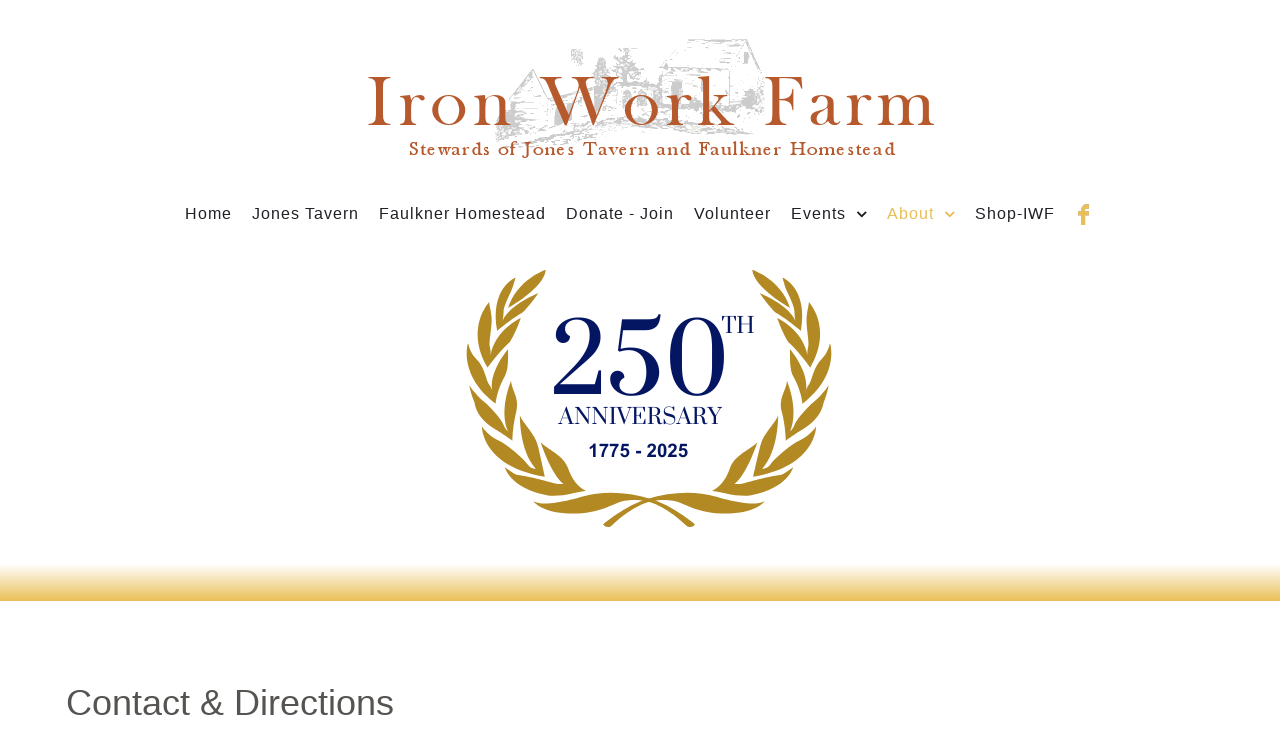

--- FILE ---
content_type: text/html; charset=utf-8
request_url: https://www.ironworkfarm.org/index.php/about/contact-directions
body_size: 4302
content:
                        <!DOCTYPE html>
<html lang="en-GB" dir="ltr">
        <head>
    
            <meta name="viewport" content="width=device-width, initial-scale=1.0">
        <meta http-equiv="X-UA-Compatible" content="IE=edge" />
        

        
            
         <meta charset="utf-8" />
	<base href="https://www.ironworkfarm.org/index.php/about/contact-directions" />
	<meta name="keywords" content="Iron Work Farm, Historic Properties, Acton" />
	<meta name="description" content="Contact and directions for Iron Work Farm in Acton" />
	<meta name="generator" content="Joomla! - Open Source Content Management" />
	<title>Contact - Iron Work Farm</title>
	<link href="/media/com_jce/site/css/content.min.css?badb4208be409b1335b815dde676300e" rel="stylesheet" />
	<link href="/plugins/system/rokbox/assets/styles/rokbox.css" rel="stylesheet" />
	<link href="/media/gantry5/assets/css/lightcase.css" rel="stylesheet" />
	<link href="/media/gantry5/engines/nucleus/css-compiled/nucleus.css" rel="stylesheet" />
	<link href="/templates/rt_fluent/custom/css-compiled/fluent_11.css" rel="stylesheet" />
	<link href="/media/gantry5/assets/css/bootstrap-gantry.css" rel="stylesheet" />
	<link href="/media/gantry5/engines/nucleus/css-compiled/joomla.css" rel="stylesheet" />
	<link href="/media/jui/css/icomoon.css" rel="stylesheet" />
	<link href="/media/gantry5/assets/css/font-awesome.min.css" rel="stylesheet" />
	<link href="/templates/rt_fluent/custom/css-compiled/fluent-joomla_11.css" rel="stylesheet" />
	<link href="/templates/rt_fluent/custom/css-compiled/custom_11.css" rel="stylesheet" />
	<link href="/templates/rt_fluent/css/animate.css" rel="stylesheet" />
	<script type="application/json" class="joomla-script-options new">{"csrf.token":"9795f1554e27989ab6f986d4d62a1079","system.paths":{"root":"","base":""}}</script>
	<script src="/media/jui/js/jquery.min.js?a217cd4c2df4f0126129eb40b0458d5e"></script>
	<script src="/media/jui/js/jquery-noconflict.js?a217cd4c2df4f0126129eb40b0458d5e"></script>
	<script src="/media/jui/js/jquery-migrate.min.js?a217cd4c2df4f0126129eb40b0458d5e"></script>
	<script src="/media/system/js/caption.js?a217cd4c2df4f0126129eb40b0458d5e"></script>
	<script src="/media/system/js/mootools-core.js?a217cd4c2df4f0126129eb40b0458d5e"></script>
	<script src="/media/system/js/core.js?a217cd4c2df4f0126129eb40b0458d5e"></script>
	<script src="/media/system/js/mootools-more.js?a217cd4c2df4f0126129eb40b0458d5e"></script>
	<script src="/plugins/system/rokbox/assets/js/rokbox.js"></script>
	<script src="/media/jui/js/jquery.ui.core.min.js?a217cd4c2df4f0126129eb40b0458d5e"></script>
	<script src="/media/jui/js/bootstrap.min.js?a217cd4c2df4f0126129eb40b0458d5e"></script>
	<script>
jQuery(window).on('load',  function() {
				new JCaption('img.caption');
			});if (typeof RokBoxSettings == 'undefined') RokBoxSettings = {pc: '100'};
	</script>
	<meta http-equiv="x-dns-prefetch-control" content="on">
	<link rel="dns-prefetch" href="//images-cdn.ecwid.com/">
	<link rel="dns-prefetch" href="//images.ecwid.com/">
	<link rel="dns-prefetch" href="//app.ecwid.com/">
	<link rel="dns-prefetch" href="//ecwid-static-ru.r.worldssl.net">
	<link rel="dns-prefetch" href="//ecwid-images-ru.r.worldssl.net">

    
                
</head>

    <body class="gantry site com_content view-article no-layout no-task dir-ltr itemid-113 outline-11 g-offcanvas-left g-default g-style-preset5">
        
                    

        <div id="g-offcanvas"  data-g-offcanvas-swipe="0" data-g-offcanvas-css3="1">
                        <div class="g-grid">                        

        <div class="g-block size-100">
             <div id="mobile-menu-7951-particle" class="g-content g-particle">            <div id="g-mobilemenu-container" data-g-menu-breakpoint="51rem"></div>
            </div>
        </div>
            </div>
    </div>
        <div id="g-page-surround">
            <div class="g-offcanvas-hide g-offcanvas-toggle" role="navigation" data-offcanvas-toggle aria-controls="g-offcanvas" aria-expanded="false"><i class="fa fa-fw fa-bars"></i></div>                        

                                            
                <section id="g-top" class="g-default-top section-horizontal-paddings">
                                        <div class="g-grid">                        

        <div class="g-block size-100">
             <div class="g-system-messages">
                                            
            
    </div>
        </div>
            </div>
            
    </section>
                                    
                                
    
    
                <section id="g-container-top" class="g-wrapper">
                            <div class="g-grid">                        

        <div class="g-block size-100 equal-height">
             <section id="g-navigation" class="g-fluid-navigation fp-navigation">
                                        <div class="g-grid">                        

        <div class="g-block size-100 center nopaddingbottom nopaddingtop">
             <div id="logo-5992-particle" class="g-content g-particle">            <a href="/" target="_self" title="Iron Work Farm" rel="home" class="g-logo">
                        <img src="/images/IWF_logo_stewards_1a_600-140_20.png" alt="Iron Work Farm" />
            </a>
            </div>
        </div>
            </div>
                            <div class="g-grid">                        

        <div class="g-block size-20">
             <div class="spacer"></div>
        </div>
                    

        <div class="g-block size-80 nopaddingtop nopaddingbottom">
             <div id="menu-2350-particle" class="g-content g-particle">            <nav class="g-main-nav" data-g-hover-expand="true">
        <ul class="g-toplevel">
                                                                                                                
        
                
        
                
        
        <li class="g-menu-item g-menu-item-type-component g-menu-item-101 g-standard  ">
                            <a class="g-menu-item-container" href="/index.php">
                                                                <span class="g-menu-item-content">
                                    <span class="g-menu-item-title">Home</span>
            
                    </span>
                                                </a>
                                </li>
    
                                                                                                
        
                
        
                
        
        <li class="g-menu-item g-menu-item-type-component g-menu-item-117 g-standard  ">
                            <a class="g-menu-item-container" href="/index.php/jones-tavern" title="Jones Tavern">
                                                                <span class="g-menu-item-content">
                                    <span class="g-menu-item-title">Jones Tavern</span>
            
                    </span>
                                                </a>
                                </li>
    
                                                                                                
        
                
        
                
        
        <li class="g-menu-item g-menu-item-type-component g-menu-item-118 g-standard  ">
                            <a class="g-menu-item-container" href="/index.php/faulkner-homestead">
                                                                <span class="g-menu-item-content">
                                    <span class="g-menu-item-title">Faulkner Homestead</span>
            
                    </span>
                                                </a>
                                </li>
    
                                                                                                
        
                
        
                
        
        <li class="g-menu-item g-menu-item-type-component g-menu-item-119 g-standard  ">
                            <a class="g-menu-item-container" href="/index.php/donate-join">
                                                                <span class="g-menu-item-content">
                                    <span class="g-menu-item-title">Donate - Join</span>
            
                    </span>
                                                </a>
                                </li>
    
                                                                                                
        
                
        
                
        
        <li class="g-menu-item g-menu-item-type-component g-menu-item-124 g-standard  ">
                            <a class="g-menu-item-container" href="/index.php/volunteer">
                                                                <span class="g-menu-item-content">
                                    <span class="g-menu-item-title">Volunteer</span>
            
                    </span>
                                                </a>
                                </li>
    
                                                                                                
        
                
        
                
        
        <li class="g-menu-item g-menu-item-type-heading g-menu-item-114 g-parent g-standard  ">
                            <div class="g-menu-item-container" data-g-menuparent="">                                                                            <span class="g-nav-header g-menu-item-content">            <span class="g-menu-item-title">Events</span>
            </span>
                                        <span class="g-menu-parent-indicator"></span>                            </div>                                                                <ul class="g-dropdown g-inactive g-fade g-dropdown-right">
            <li class="g-dropdown-column">
                        <div class="g-grid">
                        <div class="g-block size-100">
            <ul class="g-sublevel">
                <li class="g-level-1 g-go-back">
                    <a class="g-menu-item-container" href="#" data-g-menuparent=""><span>Back</span></a>
                </li>
                                                                                                                    
        
                
        
                
        
        <li class="g-menu-item g-menu-item-type-component g-menu-item-115  ">
                            <a class="g-menu-item-container" href="/index.php/events/upcoming-events">
                                                                <span class="g-menu-item-content">
                                    <span class="g-menu-item-title">2025 Events</span>
            
                    </span>
                                                </a>
                                </li>
    
                                                                                                
        
                
        
                
        
        <li class="g-menu-item g-menu-item-type-component g-menu-item-116  ">
                            <a class="g-menu-item-container" href="/index.php/events/annual-events">
                                                                <span class="g-menu-item-content">
                                    <span class="g-menu-item-title">Annual Events</span>
            
                    </span>
                                                </a>
                                </li>
    
    
            </ul>
        </div>
            </div>

            </li>
        </ul>
            </li>
    
                                                                                                
        
                
        
                
        
        <li class="g-menu-item g-menu-item-type-heading g-menu-item-122 g-parent active g-standard  ">
                            <div class="g-menu-item-container" data-g-menuparent="">                                                                            <span class="g-nav-header g-menu-item-content">            <span class="g-menu-item-title">About</span>
            </span>
                                        <span class="g-menu-parent-indicator"></span>                            </div>                                                                <ul class="g-dropdown g-inactive g-fade g-dropdown-right">
            <li class="g-dropdown-column">
                        <div class="g-grid">
                        <div class="g-block size-100">
            <ul class="g-sublevel">
                <li class="g-level-1 g-go-back">
                    <a class="g-menu-item-container" href="#" data-g-menuparent=""><span>Back</span></a>
                </li>
                                                                                                                    
        
                
        
                
        
        <li class="g-menu-item g-menu-item-type-component g-menu-item-164  ">
                            <a class="g-menu-item-container" href="/index.php/about/iwf-mission">
                                                                <span class="g-menu-item-content">
                                    <span class="g-menu-item-title">IWF Mission</span>
            
                    </span>
                                                </a>
                                </li>
    
                                                                                                
        
                
        
                
        
        <li class="g-menu-item g-menu-item-type-component g-menu-item-123  ">
                            <a class="g-menu-item-container" href="/index.php/about/mill-corner-history">
                                                                <span class="g-menu-item-content">
                                    <span class="g-menu-item-title">Mill Corner History</span>
            
                    </span>
                                                </a>
                                </li>
    
                                                                                                
        
                
        
                
        
        <li class="g-menu-item g-menu-item-type-component g-menu-item-113 active  ">
                            <a class="g-menu-item-container" href="/index.php/about/contact-directions">
                                                                <span class="g-menu-item-content">
                                    <span class="g-menu-item-title">Contact</span>
                    <span class="g-menu-item-subtitle">&amp; directions</span>
            
                    </span>
                                                </a>
                                </li>
    
    
            </ul>
        </div>
            </div>

            </li>
        </ul>
            </li>
    
                                                                                                
        
                
        
                
        
        <li class="g-menu-item g-menu-item-type-component g-menu-item-130 g-standard  ">
                            <a class="g-menu-item-container" href="/index.php/shop-iwf">
                                                                <span class="g-menu-item-content">
                                    <span class="g-menu-item-title">Shop-IWF</span>
            
                    </span>
                                                </a>
                                </li>
    
                                                                                                
                                                                                                                                
                
        
                
        
        <li class="g-menu-item g-menu-item-type-url g-menu-item-163 g-standard  ">
                            <a class="g-menu-item-container" href="https://www.facebook.com/Iron-Work-Farm-in-Acton-Inc-110073259037166/" title="facebook2" aria-label="facebook2" target="_blank" rel="noopener&#x20;noreferrer">
                                                <img src="/images/facebook_icon_e9be55_sized-2.png" alt="facebook2" />
                                                    <span class="g-menu-item-content">
                            
                    </span>
                                                </a>
                                </li>
    
    
        </ul>
    </nav>
            </div>
        </div>
            </div>
                            <div class="g-grid">                        

        <div class="g-block size-47">
             <div class="spacer"></div>
        </div>
                    

        <div class="g-block size-5 center nopaddingtop nopaddingbottom">
             <div id="logo-3650-particle" class="g-content g-particle">            <a href="/" target="_self" title="F." rel="home" >
                        <img src="/templates/rt_fluent/custom/images/250_official.png" alt="F." />
            </a>
            </div>
        </div>
                    

        <div class="g-block size-48">
             <div class="spacer"></div>
        </div>
            </div>
            
    </section>
                                                        
                <section id="g-slideshow" class="g-default-slideshow section-horizontal-paddings">
                                        <div class="g-grid">                        

        <div class="g-block size-100 g-default-slideshow nopaddingtop">
             <div class="g-content">
                                    <div class="platform-content"><div class="moduletable ">
						

<div class="custom"  >
	<!--&nbsp;--></div>
		</div></div>
            
        </div>
        </div>
            </div>
            
    </section>
        </div>
            </div>
    
    </section>
    
                                    
                                
                
    
                <section id="g-container-main" class="g-wrapper g-default-main">
                <div class="g-container">                    <div class="g-grid">                        

        <div class="g-block size-100">
             <main id="g-mainbar">
                                        <div class="g-grid">                        

        <div class="g-block size-100">
             <div class="g-content">
                                                            <div class="platform-content row-fluid"><div class="span12"><div class="item-page" itemscope itemtype="https://schema.org/Article">
	<meta itemprop="inLanguage" content="en-GB" />
	
		
			<div class="page-header">
		<h2 itemprop="headline">
			Contact &amp; Directions		</h2>
							</div>
					
		
	
	
		
								<div itemprop="articleBody">
		<p><img src="/images/IWF-Logo-Line_cropped_notext.jpg" alt="IWF Logo Line cropped notext" width="250" style="margin-right: 20px; margin-bottom: 20px; margin-left: 0px; float: left;" />Iron Work Farm in Acton, Inc.<br /> P.O. Box 1111<br />Acton, Massachusetts&nbsp; 01720-0111</p>
<p>Email Us:<br /><a href="mailto:iwfcontact@ironworkfarm.org"><span style="color: #ff6600;"><b><span id="cloak6805a91c1951f41ae76a7dbb488d3ef1">This email address is being protected from spambots. You need JavaScript enabled to view it.</span><script type='text/javascript'>
				document.getElementById('cloak6805a91c1951f41ae76a7dbb488d3ef1').innerHTML = '';
				var prefix = '&#109;a' + 'i&#108;' + '&#116;o';
				var path = 'hr' + 'ef' + '=';
				var addy6805a91c1951f41ae76a7dbb488d3ef1 = '&#105;wfc&#111;nt&#97;ct' + '&#64;';
				addy6805a91c1951f41ae76a7dbb488d3ef1 = addy6805a91c1951f41ae76a7dbb488d3ef1 + '&#105;r&#111;nw&#111;rkf&#97;rm' + '&#46;' + '&#111;rg';
				var addy_text6805a91c1951f41ae76a7dbb488d3ef1 = '&#105;wfc&#111;nt&#97;ct' + '&#64;' + '&#105;r&#111;nw&#111;rkf&#97;rm' + '&#46;' + '&#111;rg';document.getElementById('cloak6805a91c1951f41ae76a7dbb488d3ef1').innerHTML += '<a ' + path + '\'' + prefix + ':' + addy6805a91c1951f41ae76a7dbb488d3ef1 + '\'>'+addy_text6805a91c1951f41ae76a7dbb488d3ef1+'<\/a>';
		</script></b></span></a></p>
<h3>Iron Work Farm Historic Properties</h3>
<p>5 High Street and 128 Main Street, Acton MA</p>
<p><iframe src="https://www.google.com/maps/d/embed?mid=11NBfcE02sEiO7wGXU5ZS3k--tVU&amp;hl=en" width="640" height="480"></iframe></p>
<p>View <a href="http://maps.google.com/maps/ms?msa=0&amp;msid=218225677837714707652.0004b4238ce14effff187&amp;hl=en&amp;ie=UTF8&amp;t=m&amp;vpsrc=0&amp;ll=42.460146,-71.454155&amp;spn=0.003799,0.006856&amp;z=17&amp;source=embed" target="_blank" rel="noopener" style="color: #0000ff; text-align: left;">Iron Work Farm in Acton Historic Properties</a> in Google maps</p>
<div id="awebChromeHelper" data-version="1.24.3">&nbsp;</div> 	</div>

	
							</div></div></div>
    
            
    </div>
        </div>
            </div>
            
    </main>
        </div>
            </div>
    </div>
        
    </section>
    
                                        
                <footer id="g-footer" class="section-vertical-paddings">
                                        <div class="g-grid">                        

        <div class="g-block size-100 center title4">
             <div class="g-content">
                                    <div class="platform-content"><div class="moduletable ">
							<h3 class="g-title">Thank You to Our Sponsors & Grantors</h3>
						

<div class="custom"  >
	<p><br /> <a href="http://www.actonboxboroughculturalcouncil.org/" target="blank" rel="noopener noreferrer"> <img src="/images/Acton-Boxborough-Cultural-Council_logo3b_100.jpg" alt="Acton Boxborough Cultural Council logo 85" width="101" height="113" style="margin-right: 20px; margin-bottom: 15px; margin-left: 15px;" /> </a><a href="https://www.eriksongrainmillinc.com//" target="blank" rel="noopener noreferrer"></a><a href="http://freedomsway.org/" target="_blank" rel="noopener noreferrer"><img src="/images/freedoms-way_logo_sized.jpg" alt="freedoms way" style="margin-right: 20px; margin-left: 15px; margin-bottom: 15px;" /> </a><a href="https://www.idylwildefarm.com/" target="_blank" rel="noopener noreferrer"></a><a href="http://www.massculturalcouncil.org/" target="_blank" rel="noopener noreferrer"><img src="/images/MassCulturalCouncil_Logo_75h.jpg" alt="MassCulturalCouncil Logo 75h" style="margin-right: 20px; margin-bottom: 15px; margin-left: 15px;" /></a> &nbsp;<a href="https://nvwg.org/" target="blank" rel="noopener noreferrer"><img src="/images/Nashoba-Valley-Weavers-Guild_2.jpg" alt="nashoba-valley-weavers" style="margin-right: 20px; margin-bottom: 15px; margin-left: 15px;" /> </a><a href="https://www.acton-ma.gov/" target="blank" rel="noopener noreferrer"><img src="/images/town-of-acton_265w.jpg" alt="town of acton" style="margin-right: 20px; margin-bottom: 15px; margin-left: 15px;" /></a><img src="/images/Hidden_Treasure_Logo.png" alt="Hidden Treasure Logo" width="155" height="115" />&nbsp; &nbsp;&nbsp;&nbsp; &nbsp; &nbsp;<img src="/images/Scheier-Katin_Epstein_logo_225.jpg" alt="Scheier Katin Epstein logo 225" width="225" height="95" /></p></div>
		</div></div>
            
        </div>
        </div>
            </div>
                            <div class="g-grid">                        

        <div class="g-block size-100">
             <div id="simplemenu-1231-particle" class="g-content g-particle">            <div class="g-simplemenu-particle ">
    
        <div class="g-simplemenu-container">
        <h6>Historic Homes</h6>
        <ul class="g-simplemenu">
                        <li>
                                <a target="_self" href="http://ironworkfarm.org/index.php/jones-tavern" title="Jones Tavern">Jones Tavern</a>
            </li>
                        <li>
                                <a target="_self" href="http://ironworkfarm.org/index.php/faulkner-homestead" title="Faulkner Homestead">Faulkner Homestead</a>
            </li>
                        <li>
                                <a target="_blank" href="https://www.google.com/maps/d/u/0/viewer?ll=42.460146%2C-71.45415500000001&amp;spn=0.003799%2C0.006856&amp;hl=en&amp;t=m&amp;vpsrc=0&amp;msa=0&amp;z=17&amp;source=embed&amp;ie=UTF8&amp;mid=11NBfcE02sEiO7wGXU5ZS3k--tVU" title="link to map">link to map</a>
            </li>
                    </ul>
    </div>
    <div class="g-simplemenu-container">
        <h6>Support</h6>
        <ul class="g-simplemenu">
                        <li>
                                <a target="_self" href="http://ironworkfarm.org/index.php/donate-join/15-donate-iron-work-farm" title="Donate">Donate</a>
            </li>
                        <li>
                                <a target="_self" href="http://ironworkfarm.org/index.php/donate-join" title="Join">Join</a>
            </li>
                        <li>
                                <a target="_self" href="http://ironworkfarm.org/index.php/shop-iwf/" title="Shop IWF">Shop IWF</a>
            </li>
                    </ul>
    </div>
    <div class="g-simplemenu-container">
        <h6>Visit Us</h6>
        <ul class="g-simplemenu">
                        <li>
                                <a target="_self" href="http://ironworkfarm.org/index.php/events/upcoming-events" title="Upcoming Events">Upcoming Events</a>
            </li>
                        <li>
                                <a target="_self" href="http://ironworkfarm.org/index.php/events/annual-events" title="Annual Events">Annual Events</a>
            </li>
                        <li>
                                <a target="_self" href="http://ironworkfarm.org/index.php/about/contact-directions" title="Directions">Directions</a>
            </li>
                    </ul>
    </div>
    <div class="g-simplemenu-container">
        <h6>About</h6>
        <ul class="g-simplemenu">
                        <li>
                                <a target="_self" href="http://ironworkfarm.org/index.php/about/iwf-mission" title="Mission &amp; History">Mission & History</a>
            </li>
                        <li>
                                <a target="_self" href="http://ironworkfarm.org/index.php/about/mill-corner-history" title="Mill Corner&#039;s Past">Mill Corner's Past</a>
            </li>
                        <li>
                                <a target="_self" href="http://ironworkfarm.org/index.php/about/contact-directions" title="Contact">Contact</a>
            </li>
                    </ul>
    </div>

</div>
            </div>
        </div>
            </div>
            
    </footer>
                                        
                <section id="g-copyright">
                                        <div class="g-grid">                        

        <div class="g-block size-100 center box4">
             <div id="branding-4688-particle" class="g-content g-particle">            <div class="g-branding ">
    &copy; 2007-2025 by Iron Work Farm<br> 
</div>
            </div>
        </div>
            </div>
            
    </section>
                                
                        

        </div>
                    

                        <script type="text/javascript" src="/media/gantry5/assets/js/main.js"></script>
    <script type="text/javascript" src="/media/gantry5/assets/js/lightcase.js"></script>
    <script type="text/javascript">jQuery(document).ready(function($) { jQuery('[data-rel^=lightcase]').lightcase({maxWidth: '100%', maxHeight: '100%', video: {width: '1280', height: '720'}}); });</script>
    

    

        <!-- Default Statcounter code for Iron Work Farm
http://ironworkfarm.org/cms/ -->
<script type="text/javascript">
var sc_project=10611275; 
var sc_invisible=1; 
var sc_security="a98b51d4"; 
</script>
<script type="text/javascript"
src="https://www.statcounter.com/counter/counter.js"
async></script>
<noscript><div class="statcounter"><a title="Web Analytics"
href="http://statcounter.com/" target="_blank"><img
class="statcounter"
src="//c.statcounter.com/10611275/0/a98b51d4/1/" alt="Web
Analytics"></a></div></noscript>
<!-- End of Statcounter Code -->
    </body>
</html>


--- FILE ---
content_type: text/html; charset=utf-8
request_url: https://www.google.com/maps/d/embed?mid=11NBfcE02sEiO7wGXU5ZS3k--tVU&hl=en
body_size: 3892
content:
<!DOCTYPE html><html itemscope itemtype="http://schema.org/WebSite"><head><script nonce="MrjUgGh3wHtG1Ab8mRnafw">window['ppConfig'] = {productName: '06194a8f37177242d55a18e38c5a91c6', deleteIsEnforced:  false , sealIsEnforced:  false , heartbeatRate:  0.5 , periodicReportingRateMillis:  60000.0 , disableAllReporting:  false };(function(){'use strict';function k(a){var b=0;return function(){return b<a.length?{done:!1,value:a[b++]}:{done:!0}}}function l(a){var b=typeof Symbol!="undefined"&&Symbol.iterator&&a[Symbol.iterator];if(b)return b.call(a);if(typeof a.length=="number")return{next:k(a)};throw Error(String(a)+" is not an iterable or ArrayLike");}var m=typeof Object.defineProperties=="function"?Object.defineProperty:function(a,b,c){if(a==Array.prototype||a==Object.prototype)return a;a[b]=c.value;return a};
function n(a){a=["object"==typeof globalThis&&globalThis,a,"object"==typeof window&&window,"object"==typeof self&&self,"object"==typeof global&&global];for(var b=0;b<a.length;++b){var c=a[b];if(c&&c.Math==Math)return c}throw Error("Cannot find global object");}var p=n(this);function q(a,b){if(b)a:{var c=p;a=a.split(".");for(var d=0;d<a.length-1;d++){var e=a[d];if(!(e in c))break a;c=c[e]}a=a[a.length-1];d=c[a];b=b(d);b!=d&&b!=null&&m(c,a,{configurable:!0,writable:!0,value:b})}}
q("Object.is",function(a){return a?a:function(b,c){return b===c?b!==0||1/b===1/c:b!==b&&c!==c}});q("Array.prototype.includes",function(a){return a?a:function(b,c){var d=this;d instanceof String&&(d=String(d));var e=d.length;c=c||0;for(c<0&&(c=Math.max(c+e,0));c<e;c++){var f=d[c];if(f===b||Object.is(f,b))return!0}return!1}});
q("String.prototype.includes",function(a){return a?a:function(b,c){if(this==null)throw new TypeError("The 'this' value for String.prototype.includes must not be null or undefined");if(b instanceof RegExp)throw new TypeError("First argument to String.prototype.includes must not be a regular expression");return this.indexOf(b,c||0)!==-1}});function r(a,b,c){a("https://csp.withgoogle.com/csp/proto/"+encodeURIComponent(b),JSON.stringify(c))}function t(){var a;if((a=window.ppConfig)==null?0:a.disableAllReporting)return function(){};var b,c,d,e;return(e=(b=window)==null?void 0:(c=b.navigator)==null?void 0:(d=c.sendBeacon)==null?void 0:d.bind(navigator))!=null?e:u}function u(a,b){var c=new XMLHttpRequest;c.open("POST",a);c.send(b)}
function v(){var a=(w=Object.prototype)==null?void 0:w.__lookupGetter__("__proto__"),b=x,c=y;return function(){var d=a.call(this),e,f,g,h;r(c,b,{type:"ACCESS_GET",origin:(f=window.location.origin)!=null?f:"unknown",report:{className:(g=d==null?void 0:(e=d.constructor)==null?void 0:e.name)!=null?g:"unknown",stackTrace:(h=Error().stack)!=null?h:"unknown"}});return d}}
function z(){var a=(A=Object.prototype)==null?void 0:A.__lookupSetter__("__proto__"),b=x,c=y;return function(d){d=a.call(this,d);var e,f,g,h;r(c,b,{type:"ACCESS_SET",origin:(f=window.location.origin)!=null?f:"unknown",report:{className:(g=d==null?void 0:(e=d.constructor)==null?void 0:e.name)!=null?g:"unknown",stackTrace:(h=Error().stack)!=null?h:"unknown"}});return d}}function B(a,b){C(a.productName,b);setInterval(function(){C(a.productName,b)},a.periodicReportingRateMillis)}
var D="constructor __defineGetter__ __defineSetter__ hasOwnProperty __lookupGetter__ __lookupSetter__ isPrototypeOf propertyIsEnumerable toString valueOf __proto__ toLocaleString x_ngfn_x".split(" "),E=D.concat,F=navigator.userAgent.match(/Firefox\/([0-9]+)\./),G=(!F||F.length<2?0:Number(F[1])<75)?["toSource"]:[],H;if(G instanceof Array)H=G;else{for(var I=l(G),J,K=[];!(J=I.next()).done;)K.push(J.value);H=K}var L=E.call(D,H),M=[];
function C(a,b){for(var c=[],d=l(Object.getOwnPropertyNames(Object.prototype)),e=d.next();!e.done;e=d.next())e=e.value,L.includes(e)||M.includes(e)||c.push(e);e=Object.prototype;d=[];for(var f=0;f<c.length;f++){var g=c[f];d[f]={name:g,descriptor:Object.getOwnPropertyDescriptor(Object.prototype,g),type:typeof e[g]}}if(d.length!==0){c=l(d);for(e=c.next();!e.done;e=c.next())M.push(e.value.name);var h;r(b,a,{type:"SEAL",origin:(h=window.location.origin)!=null?h:"unknown",report:{blockers:d}})}};var N=Math.random(),O=t(),P=window.ppConfig;P&&(P.disableAllReporting||P.deleteIsEnforced&&P.sealIsEnforced||N<P.heartbeatRate&&r(O,P.productName,{origin:window.location.origin,type:"HEARTBEAT"}));var y=t(),Q=window.ppConfig;if(Q)if(Q.deleteIsEnforced)delete Object.prototype.__proto__;else if(!Q.disableAllReporting){var x=Q.productName;try{var w,A;Object.defineProperty(Object.prototype,"__proto__",{enumerable:!1,get:v(),set:z()})}catch(a){}}
(function(){var a=t(),b=window.ppConfig;b&&(b.sealIsEnforced?Object.seal(Object.prototype):b.disableAllReporting||(document.readyState!=="loading"?B(b,a):document.addEventListener("DOMContentLoaded",function(){B(b,a)})))})();}).call(this);
</script><title itemprop="name">Iron Work Farm in Acton -- Historic Property Locations - Google My Maps</title><meta name="robots" content="noindex,nofollow"/><meta http-equiv="X-UA-Compatible" content="IE=edge,chrome=1"><meta name="viewport" content="initial-scale=1.0,minimum-scale=1.0,maximum-scale=1.0,user-scalable=0,width=device-width"/><meta name="description" itemprop="description" content="Jones Tavern, located at 128 Main Street, S. Acton MA
Faulkner House, located at 5 High Street, S. Acton MA"/><meta itemprop="url" content="https://www.google.com/maps/d/viewer?mid=11NBfcE02sEiO7wGXU5ZS3k--tVU&amp;hl=en"/><meta itemprop="image" content="https://www.google.com/maps/d/thumbnail?mid=11NBfcE02sEiO7wGXU5ZS3k--tVU&amp;hl=en"/><meta property="og:type" content="website"/><meta property="og:title" content="Iron Work Farm in Acton -- Historic Property Locations - Google My Maps"/><meta property="og:description" content="Jones Tavern, located at 128 Main Street, S. Acton MA
Faulkner House, located at 5 High Street, S. Acton MA"/><meta property="og:url" content="https://www.google.com/maps/d/viewer?mid=11NBfcE02sEiO7wGXU5ZS3k--tVU&amp;hl=en"/><meta property="og:image" content="https://www.google.com/maps/d/thumbnail?mid=11NBfcE02sEiO7wGXU5ZS3k--tVU&amp;hl=en"/><meta property="og:site_name" content="Google My Maps"/><meta name="twitter:card" content="summary_large_image"/><meta name="twitter:title" content="Iron Work Farm in Acton -- Historic Property Locations - Google My Maps"/><meta name="twitter:description" content="Jones Tavern, located at 128 Main Street, S. Acton MA
Faulkner House, located at 5 High Street, S. Acton MA"/><meta name="twitter:image:src" content="https://www.google.com/maps/d/thumbnail?mid=11NBfcE02sEiO7wGXU5ZS3k--tVU&amp;hl=en"/><link rel="stylesheet" id="gmeviewer-styles" href="https://www.gstatic.com/mapspro/_/ss/k=mapspro.gmeviewer.ZPef100W6CI.L.W.O/am=AAAE/d=0/rs=ABjfnFU-qGe8BTkBR_LzMLwzNczeEtSkkw" nonce="TwKKp0rgB0bCfuFH7B9WtQ"><link rel="stylesheet" href="https://fonts.googleapis.com/css?family=Roboto:300,400,500,700" nonce="TwKKp0rgB0bCfuFH7B9WtQ"><link rel="shortcut icon" href="//www.gstatic.com/mapspro/images/favicon-001.ico"><link rel="canonical" href="https://www.google.com/mymaps/viewer?mid=11NBfcE02sEiO7wGXU5ZS3k--tVU&amp;hl=en"></head><body jscontroller="O1VPAb" jsaction="click:cOuCgd;"><div class="c4YZDc HzV7m-b7CEbf SfQLQb-dIxMhd-bN97Pc-b3rLgd"><div class="jQhVs-haAclf"><div class="jQhVs-uMX1Ee-My5Dr-purZT-uDEFge"><div class="jQhVs-uMX1Ee-My5Dr-purZT-uDEFge-bN97Pc"><div class="jQhVs-uMX1Ee-My5Dr-purZT-uDEFge-Bz112c"></div><div class="jQhVs-uMX1Ee-My5Dr-purZT-uDEFge-fmcmS-haAclf"><div class="jQhVs-uMX1Ee-My5Dr-purZT-uDEFge-fmcmS">Open full screen to view more</div></div></div></div></div><div class="i4ewOd-haAclf"><div class="i4ewOd-UzWXSb" id="map-canvas"></div></div><div class="X3SwIb-haAclf NBDE7b-oxvKad"><div class="X3SwIb-i8xkGf"></div></div><div class="Te60Vd-ZMv3u dIxMhd-bN97Pc-b3rLgd"><div class="dIxMhd-bN97Pc-Tswv1b-Bz112c"></div><div class="dIxMhd-bN97Pc-b3rLgd-fmcmS">This map was created by a user. <a href="//support.google.com/mymaps/answer/3024454?hl=en&amp;amp;ref_topic=3188329" target="_blank">Learn how to create your own.</a></div><div class="dIxMhd-bN97Pc-b3rLgd-TvD9Pc" title="Close"></div></div><script nonce="MrjUgGh3wHtG1Ab8mRnafw">
  function _DumpException(e) {
    if (window.console) {
      window.console.error(e.stack);
    }
  }
  var _pageData = "[[1,null,null,null,null,null,null,null,null,null,\"at\",\"\",\"\",1769007679340,\"\",\"en\",false,[],\"https://www.google.com/maps/d/viewer?mid\\u003d11NBfcE02sEiO7wGXU5ZS3k--tVU\\u0026hl\\u003den\",\"https://www.google.com/maps/d/embed?mid\\u003d11NBfcE02sEiO7wGXU5ZS3k--tVU\\u0026hl\\u003den\\u0026ehbc\\u003d2E312F\",\"https://www.google.com/maps/d/edit?mid\\u003d11NBfcE02sEiO7wGXU5ZS3k--tVU\\u0026hl\\u003den\",\"https://www.google.com/maps/d/thumbnail?mid\\u003d11NBfcE02sEiO7wGXU5ZS3k--tVU\\u0026hl\\u003den\",null,null,true,\"https://www.google.com/maps/d/print?mid\\u003d11NBfcE02sEiO7wGXU5ZS3k--tVU\\u0026hl\\u003den\",\"https://www.google.com/maps/d/pdf?mid\\u003d11NBfcE02sEiO7wGXU5ZS3k--tVU\\u0026hl\\u003den\",\"https://www.google.com/maps/d/viewer?mid\\u003d11NBfcE02sEiO7wGXU5ZS3k--tVU\\u0026hl\\u003den\",null,false,\"/maps/d\",\"maps/sharing\",\"//www.google.com/intl/en/help/terms_maps.html\",true,\"https://docs.google.com/picker\",null,false,null,[[[\"//www.gstatic.com/mapspro/images/google-my-maps-logo-regular-001.png\",143,25],[\"//www.gstatic.com/mapspro/images/google-my-maps-logo-regular-2x-001.png\",286,50]],[[\"//www.gstatic.com/mapspro/images/google-my-maps-logo-small-001.png\",113,20],[\"//www.gstatic.com/mapspro/images/google-my-maps-logo-small-2x-001.png\",226,40]]],1,\"https://www.gstatic.com/mapspro/_/js/k\\u003dmapspro.gmeviewer.en.3BRSdG2Z9FU.O/am\\u003dAAAE/d\\u003d0/rs\\u003dABjfnFVmUMzcR7T-I16rsAFiABoXKaG9iw/m\\u003dgmeviewer_base\",null,null,true,null,\"US\",null,null,null,null,null,null,true],[\"mf.map\",\"11NBfcE02sEiO7wGXU5ZS3k--tVU\",\"Iron Work Farm in Acton -- Historic Property Locations\",null,[-71.455019,42.460673,-71.453839,42.459074],[-71.455019,42.460673,-71.453839,42.459074],[[null,\"zbfsXxKtu95Y.kS4KtQbU7GgA\",\"Untitled layer\",\"\",[[[\"https://mt.googleapis.com/vt/icon/name\\u003dicons/onion/22-blue-dot.png\"],null,1,1,[[null,[42.460673,-71.455019]],\"0\",null,\"zbfsXxKtu95Y.kS4KtQbU7GgA\",[42.460673,-71.455019],[0,-32],\"KS4KTQBU7GGA0676E3D94C000001\"],[[\"Jones Tavern\"]]],[[\"https://mt.googleapis.com/vt/icon/name\\u003dicons/onion/22-blue-dot.png\"],null,1,1,[[null,[42.459074,-71.453839]],\"0\",null,\"zbfsXxKtu95Y.kS4KtQbU7GgA\",[42.459074,-71.453839],[0,-32],\"KS4KTQBU7GGA0676E3D94C000002\"],[[\"Faulkner House\"]]]],null,null,true,null,null,null,null,[[\"zbfsXxKtu95Y.kS4KtQbU7GgA\",1,null,null,null,\"https://www.google.com/maps/d/kml?mid\\u003d11NBfcE02sEiO7wGXU5ZS3k--tVU\\u0026resourcekey\\u0026lid\\u003dzbfsXxKtu95Y.kS4KtQbU7GgA\",null,null,null,null,null,2,null,[[[\"KS4KTQBU7GGA0676E3D94C000001\",[[[42.460673,-71.455019]]],null,null,0,[[\"name\",[\"Jones Tavern\"],1],[\"description\",[\"Iron Work Farm in Acton -- stewards of the historic Jones Tavern, located at 128 Main St, S. Acton MA.\"],1]],null,0],[\"KS4KTQBU7GGA0676E3D94C000002\",[[[42.459074,-71.453839]]],null,null,0,[[\"name\",[\"Faulkner House\"],1],[\"description\",[\"Iron Work Farm in Acton -- stewards of the historic Faulkner Homestead, located at 5 High St., S. Acton MA.\"],1]],null,1]],[[[\"https://mt.googleapis.com/vt/icon/name\\u003dicons/onion/22-blue-dot.png\",[16,32]],[[\"0000FF\",0.45098039215686275],5000],[[\"0000FF\",0.45098039215686275],[\"000000\",0.25098039215686274],3000]]]]]],null,null,null,null,null,1]],[2],null,null,\"mapspro_in_drive\",\"11NBfcE02sEiO7wGXU5ZS3k--tVU\",\"https://drive.google.com/abuse?id\\u003d11NBfcE02sEiO7wGXU5ZS3k--tVU\",true,false,false,\"Jones Tavern, located at 128 Main Street, S. Acton MA\\nFaulkner House, located at 5 High Street, S. Acton MA\",2,false,\"https://www.google.com/maps/d/kml?mid\\u003d11NBfcE02sEiO7wGXU5ZS3k--tVU\\u0026resourcekey\",14255,true,true,\"Jones Tavern, located at 128 Main Street, S. Acton MA\\nFaulkner House, located at 5 High Street, S. Acton MA\",true,\"\",true,null,[null,null,[1474603676,757292000],[1435300671,916000000]],false,\"https://support.google.com/legal/troubleshooter/1114905#ts\\u003d9723198%2C1115689\"]]";</script><script type="text/javascript" src="//maps.googleapis.com/maps/api/js?v=3.61&client=google-maps-pro&language=en&region=US&libraries=places,visualization,geometry,search" nonce="MrjUgGh3wHtG1Ab8mRnafw"></script><script id="base-js" src="https://www.gstatic.com/mapspro/_/js/k=mapspro.gmeviewer.en.3BRSdG2Z9FU.O/am=AAAE/d=0/rs=ABjfnFVmUMzcR7T-I16rsAFiABoXKaG9iw/m=gmeviewer_base" nonce="MrjUgGh3wHtG1Ab8mRnafw"></script><script nonce="MrjUgGh3wHtG1Ab8mRnafw">_startApp();</script></div></body></html>

--- FILE ---
content_type: text/css
request_url: https://www.ironworkfarm.org/templates/rt_fluent/custom/css-compiled/fluent_11.css
body_size: 28470
content:
/*f3991cdcf8b4109d1161f86e65863182*/
/* line 2, media/gantry5/engines/nucleus/scss/nucleus/mixins/_nav.scss */
/* line 12, media/gantry5/engines/nucleus/scss/nucleus/mixins/_nav.scss */
/* line 2, media/gantry5/engines/nucleus/scss/nucleus/mixins/_utilities.scss */
/* line 9, media/gantry5/engines/nucleus/scss/nucleus/mixins/_utilities.scss */
/* line 2, media/gantry5/engines/nucleus/scss/nucleus/theme/_flex.scss */
.g-content {
  margin: 0.625rem;
  padding: 1.5rem;
}
/* line 6, media/gantry5/engines/nucleus/scss/nucleus/theme/_flex.scss */
.g-flushed .g-content {
  margin: 0;
  padding: 0;
}
/* line 2, media/gantry5/engines/nucleus/scss/nucleus/theme/_typography.scss */
body {
  font-size: 1rem;
  line-height: 1.5;
}
/* line 8, media/gantry5/engines/nucleus/scss/nucleus/theme/_typography.scss */
h1 {
  font-size: 2.2rem;
}
/* line 12, media/gantry5/engines/nucleus/scss/nucleus/theme/_typography.scss */
h2 {
  font-size: 2rem;
}
/* line 16, media/gantry5/engines/nucleus/scss/nucleus/theme/_typography.scss */
h3 {
  font-size: 1.7rem;
}
/* line 20, media/gantry5/engines/nucleus/scss/nucleus/theme/_typography.scss */
h4 {
  font-size: 1.25rem;
}
/* line 24, media/gantry5/engines/nucleus/scss/nucleus/theme/_typography.scss */
h5 {
  font-size: 1.2rem;
}
/* line 28, media/gantry5/engines/nucleus/scss/nucleus/theme/_typography.scss */
h6 {
  font-size: 1rem;
}
/* line 33, media/gantry5/engines/nucleus/scss/nucleus/theme/_typography.scss */
small {
  font-size: 0.875rem;
}
/* line 37, media/gantry5/engines/nucleus/scss/nucleus/theme/_typography.scss */
cite {
  font-size: 0.875rem;
}
/* line 41, media/gantry5/engines/nucleus/scss/nucleus/theme/_typography.scss */
sub, sup {
  font-size: 0.75rem;
}
/* line 46, media/gantry5/engines/nucleus/scss/nucleus/theme/_typography.scss */
code, kbd, pre, samp {
  font-size: 1rem;
  font-family: "Menlo", "Monaco", monospace;
}
/* line 1, media/gantry5/engines/nucleus/scss/nucleus/theme/_forms.scss */
textarea, select[multiple=multiple], input[type="color"], input[type="date"], input[type="datetime"], input[type="datetime-local"], input[type="email"], input[type="month"], input[type="number"], input[type="password"], input[type="search"], input[type="tel"], input[type="text"], input[type="time"], input[type="url"], input[type="week"], input:not([type]) {
  border-radius: 0.1875rem;
}
/* line 1, templates/rt_fluent/scss/fluent/styles/_utilities.scss */
.flush, .g-flushed {
  margin: 0 !important;
}
/* line 4, templates/rt_fluent/scss/fluent/styles/_utilities.scss */
.flush > .g-container, .g-flushed > .g-container, .flush > .g-content, .g-flushed > .g-content {
  margin: 0 !important;
  padding: 0 !important;
}
@media only all and (max-width: 50.99rem) {
  /* line 25, media/gantry5/engines/nucleus/scss/nucleus/mixins/_breakpoints.scss */
  /* line 12, templates/rt_fluent/scss/fluent/styles/_utilities.scss */
  .flush-mobile {
    margin: 0 !important;
  }
  /* line 14, templates/rt_fluent/scss/fluent/styles/_utilities.scss */
  .flush-mobile > .g-container, .flush-mobile > .g-content {
    margin: 0 !important;
    padding: 0 !important;
  }
}
/* line 22, templates/rt_fluent/scss/fluent/styles/_utilities.scss */
.g-container-flushed {
  margin: -4rem 0;
}
/* line 26, templates/rt_fluent/scss/fluent/styles/_utilities.scss */
.g-nobackground {
  background: none !important;
}
/* line 37, templates/rt_fluent/scss/fluent/styles/_utilities.scss */
/* line 38, templates/rt_fluent/scss/fluent/styles/_utilities.scss */
.nomarginleft, .nomarginleft > .g-content {
  margin-left: 0;
}
/* line 37, templates/rt_fluent/scss/fluent/styles/_utilities.scss */
/* line 38, templates/rt_fluent/scss/fluent/styles/_utilities.scss */
.nomarginright, .nomarginright > .g-content {
  margin-right: 0;
}
/* line 37, templates/rt_fluent/scss/fluent/styles/_utilities.scss */
/* line 38, templates/rt_fluent/scss/fluent/styles/_utilities.scss */
.nomargintop, .nomargintop > .g-content {
  margin-top: 0;
}
/* line 37, templates/rt_fluent/scss/fluent/styles/_utilities.scss */
/* line 38, templates/rt_fluent/scss/fluent/styles/_utilities.scss */
.nomarginbottom, .nomarginbottom > .g-content {
  margin-bottom: 0;
}
/* line 37, templates/rt_fluent/scss/fluent/styles/_utilities.scss */
/* line 38, templates/rt_fluent/scss/fluent/styles/_utilities.scss */
.nomarginall, .nomarginall > .g-content {
  margin: 0;
}
/* line 49, templates/rt_fluent/scss/fluent/styles/_utilities.scss */
/* line 50, templates/rt_fluent/scss/fluent/styles/_utilities.scss */
.margin2x > .g-content {
  margin: 1.25rem;
}
/* line 49, templates/rt_fluent/scss/fluent/styles/_utilities.scss */
/* line 50, templates/rt_fluent/scss/fluent/styles/_utilities.scss */
.margin3x > .g-content {
  margin: 1.875rem;
}
/* line 37, templates/rt_fluent/scss/fluent/styles/_utilities.scss */
/* line 38, templates/rt_fluent/scss/fluent/styles/_utilities.scss */
.nopaddingleft, .nopaddingleft > .g-content {
  padding-left: 0;
}
/* line 37, templates/rt_fluent/scss/fluent/styles/_utilities.scss */
/* line 38, templates/rt_fluent/scss/fluent/styles/_utilities.scss */
.nopaddingright, .nopaddingright > .g-content {
  padding-right: 0;
}
/* line 37, templates/rt_fluent/scss/fluent/styles/_utilities.scss */
/* line 38, templates/rt_fluent/scss/fluent/styles/_utilities.scss */
.nopaddingtop, .nopaddingtop > .g-content {
  padding-top: 0;
}
/* line 37, templates/rt_fluent/scss/fluent/styles/_utilities.scss */
/* line 38, templates/rt_fluent/scss/fluent/styles/_utilities.scss */
.nopaddingbottom, .nopaddingbottom > .g-content {
  padding-bottom: 0;
}
/* line 37, templates/rt_fluent/scss/fluent/styles/_utilities.scss */
/* line 38, templates/rt_fluent/scss/fluent/styles/_utilities.scss */
.nopaddingall, .nopaddingall > .g-content {
  padding: 0;
}
/* line 49, templates/rt_fluent/scss/fluent/styles/_utilities.scss */
/* line 50, templates/rt_fluent/scss/fluent/styles/_utilities.scss */
.padding2x > .g-content {
  padding: 3rem;
}
/* line 49, templates/rt_fluent/scss/fluent/styles/_utilities.scss */
/* line 50, templates/rt_fluent/scss/fluent/styles/_utilities.scss */
.padding3x > .g-content {
  padding: 4.5rem;
}
/* line 62, templates/rt_fluent/scss/fluent/styles/_utilities.scss */
.section-horizontal-paddings {
  padding-left: 10%;
  padding-right: 10%;
}
@media only all and (max-width: 74.938rem) and (min-width: 51rem) {
  /* line 66, templates/rt_fluent/scss/fluent/styles/_utilities.scss */
  .section-horizontal-paddings {
    padding-left: 4%;
    padding-right: 4%;
  }
}
@media only all and (min-width: 51rem) and (max-width: 75.99rem) {
  /* line 13, media/gantry5/engines/nucleus/scss/nucleus/mixins/_breakpoints.scss */
  .section-horizontal-paddings {
    padding-left: 0;
    padding-right: 0;
  }
}
@media only all and (max-width: 50.99rem) {
  .section-horizontal-paddings {
    padding-left: 0;
    padding-right: 0;
  }
}
/* line 83, templates/rt_fluent/scss/fluent/styles/_utilities.scss */
.section-horizontal-paddings-small {
  padding-left: 5%;
  padding-right: 5%;
}
@media only all and (max-width: 74.938rem) and (min-width: 51rem) {
  /* line 87, templates/rt_fluent/scss/fluent/styles/_utilities.scss */
  .section-horizontal-paddings-small {
    padding-left: 2%;
    padding-right: 2%;
  }
}
@media only all and (min-width: 51rem) and (max-width: 75.99rem) {
  .section-horizontal-paddings-small {
    padding-left: 0;
    padding-right: 0;
  }
}
@media only all and (max-width: 50.99rem) {
  .section-horizontal-paddings-small {
    padding-left: 0;
    padding-right: 0;
  }
}
/* line 104, templates/rt_fluent/scss/fluent/styles/_utilities.scss */
.section-horizontal-paddings-large {
  padding-left: 15%;
  padding-right: 15%;
}
@media only all and (max-width: 74.938rem) and (min-width: 51rem) {
  /* line 108, templates/rt_fluent/scss/fluent/styles/_utilities.scss */
  .section-horizontal-paddings-large {
    padding-left: 6%;
    padding-right: 6%;
  }
}
@media only all and (min-width: 51rem) and (max-width: 75.99rem) {
  .section-horizontal-paddings-large {
    padding-left: 0;
    padding-right: 0;
  }
}
@media only all and (max-width: 50.99rem) {
  .section-horizontal-paddings-large {
    padding-left: 0;
    padding-right: 0;
  }
}
/* line 125, templates/rt_fluent/scss/fluent/styles/_utilities.scss */
.section-vertical-paddings {
  padding-top: 4vw;
  padding-bottom: 4vw;
}
/* line 129, templates/rt_fluent/scss/fluent/styles/_utilities.scss */
.fp-enabled .section-vertical-paddings {
  padding-top: 0;
  padding-bottom: 0;
}
/* line 136, templates/rt_fluent/scss/fluent/styles/_utilities.scss */
.section-vertical-paddings-small {
  padding-top: 2vw;
  padding-bottom: 2vw;
}
/* line 140, templates/rt_fluent/scss/fluent/styles/_utilities.scss */
.fp-enabled .section-vertical-paddings-small {
  padding-top: 0;
  padding-bottom: 0;
}
/* line 147, templates/rt_fluent/scss/fluent/styles/_utilities.scss */
.section-vertical-paddings-large {
  padding-top: 6vw;
  padding-bottom: 6vw;
}
/* line 151, templates/rt_fluent/scss/fluent/styles/_utilities.scss */
.fp-enabled .section-vertical-paddings-large {
  padding-top: 0;
  padding-bottom: 0;
}
/* line 158, templates/rt_fluent/scss/fluent/styles/_utilities.scss */
.section-no-paddings {
  padding: 0 !important;
}
/* line 163, templates/rt_fluent/scss/fluent/styles/_utilities.scss */
.section-vertical-padding-top {
  padding-top: 0 !important;
}
/* line 168, templates/rt_fluent/scss/fluent/styles/_utilities.scss */
.section-vertical-padding-bottom {
  padding-bottom: 0 !important;
}
/* line 172, templates/rt_fluent/scss/fluent/styles/_utilities.scss */
.center-block {
  text-align: center;
  margin: auto;
}
/* line 177, templates/rt_fluent/scss/fluent/styles/_utilities.scss */
.g-center-vertical {
  display: -webkit-box;
  display: -moz-box;
  display: box;
  display: -webkit-flex;
  display: -moz-flex;
  display: -ms-flexbox;
  display: flex;
  -webkit-box-align: center;
  -moz-box-align: center;
  box-align: center;
  -webkit-align-items: center;
  -moz-align-items: center;
  -ms-align-items: center;
  -o-align-items: center;
  align-items: center;
  -ms-flex-align: center;
}
/* line 182, templates/rt_fluent/scss/fluent/styles/_utilities.scss */
.g-linethrough {
  text-decoration: line-through;
  opacity: 0.55;
}
/* line 187, templates/rt_fluent/scss/fluent/styles/_utilities.scss */
.g-menuspacer {
  padding-top: 4.5rem;
}
@media only all and (max-width: 50.99rem) {
  .g-menuspacer {
    padding: 0;
  }
}
/* line 194, templates/rt_fluent/scss/fluent/styles/_utilities.scss */
.noliststyle {
  list-style: none;
}
/* line 198, templates/rt_fluent/scss/fluent/styles/_utilities.scss */
.g-bold {
  font-weight: 700;
}
/* line 202, templates/rt_fluent/scss/fluent/styles/_utilities.scss */
.g-uppercase {
  text-transform: uppercase;
}
/* line 206, templates/rt_fluent/scss/fluent/styles/_utilities.scss */
/* line 207, templates/rt_fluent/scss/fluent/styles/_utilities.scss */
.g-compact .g-container {
  padding: 0 !important;
}
/* line 212, templates/rt_fluent/scss/fluent/styles/_utilities.scss */
.g-sidebar-offset {
  margin-top: -4rem;
}
/* line 216, templates/rt_fluent/scss/fluent/styles/_utilities.scss */
.g-sample-sitemap {
  line-height: 1.7;
  font-size: 1.1rem;
}
/* line 221, templates/rt_fluent/scss/fluent/styles/_utilities.scss */
@media only all and (max-width: 50.99rem) {
  /* line 223, templates/rt_fluent/scss/fluent/styles/_utilities.scss */
  .g-mobile-center-compact .g-container {
    padding: 1.5rem 0;
  }
  /* line 227, templates/rt_fluent/scss/fluent/styles/_utilities.scss */
  .g-mobile-center-compact .g-content {
    padding: 0 1.5rem;
    margin: 0.3125rem 0.625rem;
    text-align: center !important;
  }
}
@media only all and (max-width: 50.99rem) {
  /* line 237, templates/rt_fluent/scss/fluent/styles/_utilities.scss */
  /* line 238, templates/rt_fluent/scss/fluent/styles/_utilities.scss */
  .lightcase-fullScreenMode #lightcase-info {
    padding-left: 50px;
    padding-right: 50px;
  }
}
/* line 245, templates/rt_fluent/scss/fluent/styles/_utilities.scss */
@media only all and (max-width: 50.99rem) {
  html[data-lc-type=inline] #lightcase-case, html[data-lc-type=ajax] #lightcase-case {
    top: 40% !important;
    padding: 0 1.5rem !important;
  }
}
/* line 1, templates/rt_fluent/scss/fluent/styles/_body.scss */
@media screen and (-ms-high-contrast: active), screen and (-ms-high-contrast: none) {
  /* line 2, templates/rt_fluent/scss/fluent/styles/_body.scss */
  html {
    overflow: hidden;
    height: 100%;
  }
}
/* line 8, templates/rt_fluent/scss/fluent/styles/_body.scss */
html body {
  color: #565451;
  background: #fff;
  -webkit-font-smoothing: antialiased;
  -moz-osx-font-smoothing: grayscale;
}
@media screen and (-ms-high-contrast: active), screen and (-ms-high-contrast: none) {
  /* line 14, templates/rt_fluent/scss/fluent/styles/_body.scss */
  html body {
    overflow: auto;
    height: 100%;
  }
}
/* line 20, templates/rt_fluent/scss/fluent/styles/_body.scss */
html body #g-page-surround {
  background: #fff;
  padding-top: 5vw;
  padding-bottom: 5vw;
}
@media only all and (max-width: 50.99rem) {
  html body #g-page-surround {
    padding: 0;
  }
}
/* line 46, templates/rt_fluent/scss/fluent/styles/_body.scss */
.g-bodyonly html body #g-page-surround {
  color: #565451;
  background: #fff;
}
/* line 52, templates/rt_fluent/scss/fluent/styles/_body.scss */
html body p {
  margin: 0 0 1.3rem 0;
}
/* line 56, templates/rt_fluent/scss/fluent/styles/_body.scss */
html body span.para {
  display: block;
  margin: 1rem 0;
}
/* line 61, templates/rt_fluent/scss/fluent/styles/_body.scss */
/* line 62, templates/rt_fluent/scss/fluent/styles/_body.scss */
html body.dir-rtl .align-left {
  text-align: right !important;
}
/* line 66, templates/rt_fluent/scss/fluent/styles/_body.scss */
html body.dir-rtl .align-right {
  text-align: left !important;
}
@media print {
  /* line 74, templates/rt_fluent/scss/fluent/styles/_body.scss */
  #g-page-surround {
    background: #fff !important;
    color: #000 !important;
  }
}
/* line 1, templates/rt_fluent/scss/fluent/styles/_logo.scss */
.g-logo {
  font-weight: 900;
  font-size: 2vw;
  line-height: 1.5;
  box-shadow: none !important;
}
@media (max-width: 75rem) {
  /* line 25, media/gantry5/engines/nucleus/scss/nucleus/theme/mixins/_typography.scss */
  .g-logo {
    font-size: 1.5rem;
  }
}
@media only all and (max-width: 50.99rem) {
  .g-logo {
    text-align: center;
    display: block;
    position: relative;
    z-index: 1;
  }
}
/* line 14, templates/rt_fluent/scss/fluent/styles/_logo.scss */
.g-logo span {
  color: #e9be55;
}
/* line 18, templates/rt_fluent/scss/fluent/styles/_logo.scss */
/* line 19, templates/rt_fluent/scss/fluent/styles/_logo.scss */
.dir-rtl .g-logo img {
  padding-right: 0;
  padding-left: 1rem;
}
/* line 1, templates/rt_fluent/scss/fluent/styles/_menu.scss */
.g-main-nav .g-toplevel > li > .g-menu-item-container, .g-main-nav .g-sublevel > li > .g-menu-item-container {
  padding: 0.625rem 0.925rem;
  font-size: 1.1vw;
  font-weight: 400;
  letter-spacing: 1px;
  white-space: normal;
  overflow-wrap: break-word;
  word-wrap: break-word;
  word-break: break-all;
  -webkit-transition: 0.35s ease;
  -moz-transition: 0.35s ease;
  transition: 0.35s ease;
}
@media (max-width: 90.9090909091rem) {
  .g-main-nav .g-toplevel > li > .g-menu-item-container, .g-main-nav .g-sublevel > li > .g-menu-item-container {
    font-size: 1rem;
  }
}
@media (min-width: 2090.9090909091px) {
  /* line 32, media/gantry5/engines/nucleus/scss/nucleus/theme/mixins/_typography.scss */
  .g-main-nav .g-toplevel > li > .g-menu-item-container, .g-main-nav .g-sublevel > li > .g-menu-item-container {
    font-size: 23px;
  }
}
/* line 11, templates/rt_fluent/scss/fluent/styles/_menu.scss */
.g-main-nav .g-standard .g-dropdown {
  float: left;
}
/* line 17, templates/rt_fluent/scss/fluent/styles/_menu.scss */
.g-main-nav .g-standard .g-dropdown {
  min-width: 190px;
}
/* line 20, templates/rt_fluent/scss/fluent/styles/_menu.scss */
.g-main-nav {
  z-index: 20;
}
@media only all and (min-width: 76rem) and (max-width: 87.99rem) {
  /* line 7, media/gantry5/engines/nucleus/scss/nucleus/mixins/_breakpoints.scss */
  .g-main-nav {
    white-space: nowrap;
  }
}
/* line 27, templates/rt_fluent/scss/fluent/styles/_menu.scss */
/* line 28, templates/rt_fluent/scss/fluent/styles/_menu.scss */
/* line 31, templates/rt_fluent/scss/fluent/styles/_menu.scss */
.g-main-nav .g-standard .g-dropdown .g-dropdown {
  top: -0.625rem;
}
/* line 37, templates/rt_fluent/scss/fluent/styles/_menu.scss */
/* line 38, templates/rt_fluent/scss/fluent/styles/_menu.scss */
/* line 39, templates/rt_fluent/scss/fluent/styles/_menu.scss */
.g-main-nav .g-toplevel > li > .g-menu-item-container {
  color: #1f2126;
  padding: 0 0.5rem;
}
@media only all and (min-width: 51rem) and (max-width: 75.99rem) {
  .g-main-nav .g-toplevel > li > .g-menu-item-container {
    padding: 0.625rem 0.35rem;
  }
}
/* line 49, templates/rt_fluent/scss/fluent/styles/_menu.scss */
/* line 50, templates/rt_fluent/scss/fluent/styles/_menu.scss */
/* line 51, templates/rt_fluent/scss/fluent/styles/_menu.scss */
.g-main-nav .g-toplevel > li.g-parent > .g-menu-item-container:after {
  margin-left: -13px;
}
/* line 54, templates/rt_fluent/scss/fluent/styles/_menu.scss */
.dir-rtl .g-main-nav .g-toplevel > li.g-parent > .g-menu-item-container:after {
  margin-left: 7px;
}
/* line 61, templates/rt_fluent/scss/fluent/styles/_menu.scss */
/* line 62, templates/rt_fluent/scss/fluent/styles/_menu.scss */
.g-main-nav .g-toplevel > li:hover > .g-menu-item-container, .g-main-nav .g-toplevel > li.active > .g-menu-item-container {
  background: rgba(255, 255, 255, 0);
  color: #e9be55;
}
/* line 68, templates/rt_fluent/scss/fluent/styles/_menu.scss */
/* line 69, templates/rt_fluent/scss/fluent/styles/_menu.scss */
/* line 76, templates/rt_fluent/scss/fluent/styles/_menu.scss */
/* line 77, templates/rt_fluent/scss/fluent/styles/_menu.scss */
.g-main-nav .g-toplevel > li > .g-menu-item-container > .g-menu-item-content {
  word-break: normal;
  line-height: normal;
}
/* line 82, templates/rt_fluent/scss/fluent/styles/_menu.scss */
.g-main-nav .g-toplevel > li > .g-menu-item-container .g-menu-parent-indicator {
  vertical-align: middle;
  line-height: 0.8;
  margin-top: 5px;
}
/* line 87, templates/rt_fluent/scss/fluent/styles/_menu.scss */
.g-main-nav .g-toplevel > li > .g-menu-item-container .g-menu-parent-indicator:after {
  content: "\f107";
  opacity: 1;
}
/* line 94, templates/rt_fluent/scss/fluent/styles/_menu.scss */
/* line 95, templates/rt_fluent/scss/fluent/styles/_menu.scss */
/* line 96, templates/rt_fluent/scss/fluent/styles/_menu.scss */
/* line 97, templates/rt_fluent/scss/fluent/styles/_menu.scss */
.g-main-nav .g-toplevel > li.g-parent.g-selected > .g-menu-item-container .g-menu-parent-indicator:after {
  content: "\f107";
}
/* line 104, templates/rt_fluent/scss/fluent/styles/_menu.scss */
.g-main-nav .g-toplevel > li.g-parent .g-menu-parent-indicator:after {
  width: 1rem;
  height: 1rem;
}
/* line 108, templates/rt_fluent/scss/fluent/styles/_menu.scss */
.dir-rtl .g-main-nav .g-toplevel > li.g-parent .g-menu-parent-indicator:after {
  text-align: left;
}
/* line 114, templates/rt_fluent/scss/fluent/styles/_menu.scss */
.g-main-nav .g-toplevel i {
  opacity: 0.6;
}
/* line 119, templates/rt_fluent/scss/fluent/styles/_menu.scss */
/* line 120, templates/rt_fluent/scss/fluent/styles/_menu.scss */
.g-main-nav .g-standard .g-dropdown:after, .g-main-nav .g-fullwidth .g-dropdown:after {
  left: -21px !important;
}
/* line 125, templates/rt_fluent/scss/fluent/styles/_menu.scss */
.g-main-nav .g-dropdown {
  text-align: left;
}
/* line 128, templates/rt_fluent/scss/fluent/styles/_menu.scss */
.dir-rtl .g-main-nav .g-dropdown {
  text-align: right;
}
/* line 132, templates/rt_fluent/scss/fluent/styles/_menu.scss */
.g-main-nav .g-dropdown .g-dropdown-column {
  background: rgba(233, 190, 85, 0.85);
  box-shadow: 0 8px 8px rgba(0, 0, 0, 0.15);
  border-radius: 0.6rem;
  padding: 0;
}
/* line 140, templates/rt_fluent/scss/fluent/styles/_menu.scss */
.g-main-nav .g-sublevel {
  padding: 0.625rem;
}
/* line 143, templates/rt_fluent/scss/fluent/styles/_menu.scss */
.g-main-nav .g-sublevel > li {
  margin: 0;
  padding: 0;
}
/* line 147, templates/rt_fluent/scss/fluent/styles/_menu.scss */
.g-main-nav .g-sublevel > li > .g-menu-item-container {
  line-height: normal;
  color: #fff;
  font-weight: 500;
  border-radius: 0.3rem;
  margin: 0;
  padding: 0.625rem;
}
/* line 156, templates/rt_fluent/scss/fluent/styles/_menu.scss */
.g-main-nav .g-sublevel > li > .g-menu-item-container > .g-menu-item-content {
  display: block;
  vertical-align: top;
  word-break: normal;
  line-height: 1.1;
}
/* line 164, templates/rt_fluent/scss/fluent/styles/_menu.scss */
/* line 165, templates/rt_fluent/scss/fluent/styles/_menu.scss */
.g-main-nav .g-sublevel > li:hover > .g-menu-item-container, .g-main-nav .g-sublevel > li.active > .g-menu-item-container {
  color: #fff;
  background: rgba(255, 255, 255, 0.2);
}
/* line 171, templates/rt_fluent/scss/fluent/styles/_menu.scss */
/* line 172, templates/rt_fluent/scss/fluent/styles/_menu.scss */
.g-main-nav .g-sublevel > li.g-parent .g-menu-parent-indicator {
  right: 0.5rem;
  top: 0.4rem;
}
/* line 176, templates/rt_fluent/scss/fluent/styles/_menu.scss */
.g-main-nav .g-sublevel > li.g-parent .g-menu-parent-indicator:after {
  content: "\f105";
  opacity: 0.5;
  position: relative;
}
/* line 188, templates/rt_fluent/scss/fluent/styles/_menu.scss */
.g-menu-item-subtitle {
  opacity: 0.7;
}
/* line 193, templates/rt_fluent/scss/fluent/styles/_menu.scss */
.g-preset-thumbnails {
  margin-top: 0.625rem;
}
/* line 196, templates/rt_fluent/scss/fluent/styles/_menu.scss */
/* line 197, templates/rt_fluent/scss/fluent/styles/_menu.scss */
.g-active .g-preset-thumbnails a {
  color: #fff;
}
/* line 200, templates/rt_fluent/scss/fluent/styles/_menu.scss */
.g-active .g-preset-thumbnails a:hover {
  color: #fff;
}
/* line 206, templates/rt_fluent/scss/fluent/styles/_menu.scss */
.g-preset-thumbnails .g-content {
  padding: 0rem !important;
  margin: 0;
}
/* line 211, templates/rt_fluent/scss/fluent/styles/_menu.scss */
.g-preset-thumbnails .g-block {
  -webkit-box-flex: 1;
  -moz-box-flex: 1;
  box-flex: 1;
  -webkit-flex: 1 1 auto !important;
  -moz-flex: 1 1 auto !important;
  -ms-flex: 1 1 auto !important;
  flex: 1 1 auto !important;
}
/* line 215, templates/rt_fluent/scss/fluent/styles/_menu.scss */
.g-preset-thumbnails span {
  padding: 0.925rem 0;
  display: inline-block;
}
/* line 220, templates/rt_fluent/scss/fluent/styles/_menu.scss */
.g-preset-thumbnails img {
  border-radius: 3px;
  margin-bottom: 0 !important;
}
/* line 42, media/gantry5/engines/nucleus/scss/nucleus/mixins/_nav.scss */
/* line 43, media/gantry5/engines/nucleus/scss/nucleus/mixins/_nav.scss */
/* line 44, media/gantry5/engines/nucleus/scss/nucleus/mixins/_nav.scss */
.g-main-nav .g-standard .g-dropdown {
  margin-left: 15px;
}
/* line 46, media/gantry5/engines/nucleus/scss/nucleus/mixins/_nav.scss */
.g-main-nav .g-standard .g-dropdown:after {
  content: "";
  position: absolute;
  display: block;
  top: 0;
  left: -15px;
  right: -15px;
  bottom: 0;
  border-left: 15px solid transparent;
  border-right: 15px solid transparent;
  z-index: -1;
}
/* line 61, media/gantry5/engines/nucleus/scss/nucleus/mixins/_nav.scss */
.g-main-nav .g-standard > .g-dropdown {
  margin-left: 0;
}
/* line 20, media/gantry5/engines/nucleus/scss/nucleus/mixins/_nav.scss */
/* line 21, media/gantry5/engines/nucleus/scss/nucleus/mixins/_nav.scss */
/* line 22, media/gantry5/engines/nucleus/scss/nucleus/mixins/_nav.scss */
.g-main-nav .g-standard > .g-dropdown, .g-main-nav .g-fullwidth > .g-dropdown {
  margin-top: 10px;
}
/* line 24, media/gantry5/engines/nucleus/scss/nucleus/mixins/_nav.scss */
.g-main-nav .g-standard > .g-dropdown:before, .g-main-nav .g-fullwidth > .g-dropdown:before {
  content: "";
  position: absolute;
  display: block;
  top: -10px;
  left: 0;
  right: 0;
  bottom: 0;
  border-top: 10px solid transparent;
  z-index: -1;
}
/* line 233, templates/rt_fluent/scss/fluent/styles/_menu.scss */
.g-menu-overlay.g-menu-overlay-open {
  z-index: 19;
  display: none;
}
@media only all and (max-width: 50.99rem) {
  .g-menu-overlay.g-menu-overlay-open {
    display: block;
  }
}
/* line 243, templates/rt_fluent/scss/fluent/styles/_menu.scss */
/* line 244, templates/rt_fluent/scss/fluent/styles/_menu.scss */
/* line 245, templates/rt_fluent/scss/fluent/styles/_menu.scss */
/* line 246, templates/rt_fluent/scss/fluent/styles/_menu.scss */
/* line 247, templates/rt_fluent/scss/fluent/styles/_menu.scss */
/* line 248, templates/rt_fluent/scss/fluent/styles/_menu.scss */
/* line 249, templates/rt_fluent/scss/fluent/styles/_menu.scss */
.g-menu-hastouch .g-standard .g-toplevel > li.g-menu-item-link-parent > .g-menu-item-container > .g-menu-parent-indicator, .g-menu-hastouch .g-fullwidth .g-toplevel > li.g-menu-item-link-parent > .g-menu-item-container > .g-menu-parent-indicator {
  border-radius: 0.1875rem;
  margin: -0.2rem 0 -0.2rem 0.5rem;
  padding: 0.2rem;
}
/* line 259, templates/rt_fluent/scss/fluent/styles/_menu.scss */
/* line 260, templates/rt_fluent/scss/fluent/styles/_menu.scss */
/* line 261, templates/rt_fluent/scss/fluent/styles/_menu.scss */
/* line 262, templates/rt_fluent/scss/fluent/styles/_menu.scss */
/* line 263, templates/rt_fluent/scss/fluent/styles/_menu.scss */
.g-menu-hastouch .g-standard .g-sublevel > li.g-menu-item-link-parent > .g-menu-item-container > .g-menu-parent-indicator, .g-menu-hastouch .g-fullwidth .g-sublevel > li.g-menu-item-link-parent > .g-menu-item-container > .g-menu-parent-indicator {
  border-radius: 0.4rem;
  padding: 0.1rem;
  margin-top: -0.1rem;
  margin-right: -0.1rem;
}
/* line 277, templates/rt_fluent/scss/fluent/styles/_menu.scss */
/* line 278, templates/rt_fluent/scss/fluent/styles/_menu.scss */
/* line 279, templates/rt_fluent/scss/fluent/styles/_menu.scss */
.g-main-nav .g-standard .g-dropdown {
  -webkit-transition: none;
  -moz-transition: none;
  transition: none;
}
/* line 283, templates/rt_fluent/scss/fluent/styles/_menu.scss */
.g-main-nav .g-standard .g-fade.g-dropdown {
  -webkit-transition: opacity 0.3s ease-out, -webkit-transform 0.3s ease-out;
  -moz-transition: opacity 0.3s ease-out, -moz-transform 0.3s ease-out;
  transition: opacity 0.3s ease-out, transform 0.3s ease-out;
}
/* line 287, templates/rt_fluent/scss/fluent/styles/_menu.scss */
.g-main-nav .g-standard .g-zoom.g-active {
  -webkit-animation-duration: 0.3s;
  -moz-animation-duration: 0.3s;
  animation-duration: 0.3s;
  -webkit-animation-name: g-dropdown-zoom;
  -moz-animation-name: g-dropdown-zoom;
  animation-name: g-dropdown-zoom;
}
/* line 292, templates/rt_fluent/scss/fluent/styles/_menu.scss */
.g-main-nav .g-standard .g-fade-in-up.g-active {
  -webkit-animation-duration: 0.3s;
  -moz-animation-duration: 0.3s;
  animation-duration: 0.3s;
  -webkit-animation-name: g-dropdown-fade-in-up;
  -moz-animation-name: g-dropdown-fade-in-up;
  animation-name: g-dropdown-fade-in-up;
}
/* line 297, templates/rt_fluent/scss/fluent/styles/_menu.scss */
.g-main-nav .g-standard .g-dropdown-bounce-in-left.g-active {
  -webkit-animation-duration: 0.5s;
  -moz-animation-duration: 0.5s;
  animation-duration: 0.5s;
  -webkit-animation-name: g-dropdown-bounce-in-left;
  -moz-animation-name: g-dropdown-bounce-in-left;
  animation-name: g-dropdown-bounce-in-left;
}
/* line 302, templates/rt_fluent/scss/fluent/styles/_menu.scss */
.g-main-nav .g-standard .g-dropdown-bounce-in-right.g-active {
  -webkit-animation-duration: 0.5s;
  -moz-animation-duration: 0.5s;
  animation-duration: 0.5s;
  -webkit-animation-name: g-dropdown-bounce-in-right;
  -moz-animation-name: g-dropdown-bounce-in-right;
  animation-name: g-dropdown-bounce-in-right;
}
/* line 307, templates/rt_fluent/scss/fluent/styles/_menu.scss */
.g-main-nav .g-standard .g-dropdown-bounce-in-down.g-active {
  -webkit-animation-duration: 0.5s;
  -moz-animation-duration: 0.5s;
  animation-duration: 0.5s;
  -webkit-animation-name: g-dropdown-bounce-in-down;
  -moz-animation-name: g-dropdown-bounce-in-down;
  animation-name: g-dropdown-bounce-in-down;
}
/* line 313, templates/rt_fluent/scss/fluent/styles/_menu.scss */
/* line 314, templates/rt_fluent/scss/fluent/styles/_menu.scss */
.g-main-nav .g-fullwidth > .g-dropdown {
  -webkit-transition: none;
  -moz-transition: none;
  transition: none;
}
/* line 318, templates/rt_fluent/scss/fluent/styles/_menu.scss */
.g-main-nav .g-fullwidth > .g-fade.g-dropdown {
  -webkit-transition: opacity 0.3s ease-out, -webkit-transform 0.3s ease-out;
  -moz-transition: opacity 0.3s ease-out, -moz-transform 0.3s ease-out;
  transition: opacity 0.3s ease-out, transform 0.3s ease-out;
}
/* line 322, templates/rt_fluent/scss/fluent/styles/_menu.scss */
.g-main-nav .g-fullwidth > .g-zoom.g-active {
  -webkit-animation-duration: 0.3s;
  -moz-animation-duration: 0.3s;
  animation-duration: 0.3s;
  -webkit-animation-name: g-dropdown-zoom;
  -moz-animation-name: g-dropdown-zoom;
  animation-name: g-dropdown-zoom;
}
/* line 327, templates/rt_fluent/scss/fluent/styles/_menu.scss */
.g-main-nav .g-fullwidth > .g-fade-in-up.g-active {
  -webkit-animation-duration: 0.3s;
  -moz-animation-duration: 0.3s;
  animation-duration: 0.3s;
  -webkit-animation-name: g-dropdown-fade-in-up;
  -moz-animation-name: g-dropdown-fade-in-up;
  animation-name: g-dropdown-fade-in-up;
}
/* line 332, templates/rt_fluent/scss/fluent/styles/_menu.scss */
.g-main-nav .g-fullwidth > .g-dropdown-bounce-in-left.g-active {
  -webkit-animation-duration: 0.5s;
  -moz-animation-duration: 0.5s;
  animation-duration: 0.5s;
  -webkit-animation-name: g-dropdown-bounce-in-left;
  -moz-animation-name: g-dropdown-bounce-in-left;
  animation-name: g-dropdown-bounce-in-left;
}
/* line 337, templates/rt_fluent/scss/fluent/styles/_menu.scss */
.g-main-nav .g-fullwidth > .g-dropdown-bounce-in-right.g-active {
  -webkit-animation-duration: 0.5s;
  -moz-animation-duration: 0.5s;
  animation-duration: 0.5s;
  -webkit-animation-name: g-dropdown-bounce-in-right;
  -moz-animation-name: g-dropdown-bounce-in-right;
  animation-name: g-dropdown-bounce-in-right;
}
/* line 342, templates/rt_fluent/scss/fluent/styles/_menu.scss */
.g-main-nav .g-fullwidth > .g-dropdown-bounce-in-down.g-active {
  -webkit-animation-duration: 0.5s;
  -moz-animation-duration: 0.5s;
  animation-duration: 0.5s;
  -webkit-animation-name: g-dropdown-bounce-in-down;
  -moz-animation-name: g-dropdown-bounce-in-down;
  animation-name: g-dropdown-bounce-in-down;
}
@-webkit-keyframes g-dropdown-zoom {
  /* line 350, templates/rt_fluent/scss/fluent/styles/_menu.scss */
  0% {
    opacity: 0;
    -webkit-transform: scale3d(0.8, 0.8, 0.8);
  }
  /* line 355, templates/rt_fluent/scss/fluent/styles/_menu.scss */
  100% {
    opacity: 1;
  }
}
@-moz-keyframes g-dropdown-zoom {
  /* line 350, templates/rt_fluent/scss/fluent/styles/_menu.scss */
  0% {
    opacity: 0;
    -moz-transform: scale3d(0.8, 0.8, 0.8);
  }
  /* line 355, templates/rt_fluent/scss/fluent/styles/_menu.scss */
  100% {
    opacity: 1;
  }
}
@keyframes g-dropdown-zoom {
  /* line 350, templates/rt_fluent/scss/fluent/styles/_menu.scss */
  0% {
    opacity: 0;
    -webkit-transform: scale3d(0.8, 0.8, 0.8);
    -moz-transform: scale3d(0.8, 0.8, 0.8);
    -ms-transform: scale3d(0.8, 0.8, 0.8);
    -o-transform: scale3d(0.8, 0.8, 0.8);
    transform: scale3d(0.8, 0.8, 0.8);
  }
  /* line 355, templates/rt_fluent/scss/fluent/styles/_menu.scss */
  100% {
    opacity: 1;
  }
}
@-webkit-keyframes g-dropdown-fade-in-up {
  /* line 361, templates/rt_fluent/scss/fluent/styles/_menu.scss */
  0% {
    opacity: 0;
    -webkit-transform: translate3d(0, 30px, 0);
  }
  /* line 366, templates/rt_fluent/scss/fluent/styles/_menu.scss */
  100% {
    opacity: 1;
  }
}
@-moz-keyframes g-dropdown-fade-in-up {
  /* line 361, templates/rt_fluent/scss/fluent/styles/_menu.scss */
  0% {
    opacity: 0;
    -moz-transform: translate3d(0, 30px, 0);
  }
  /* line 366, templates/rt_fluent/scss/fluent/styles/_menu.scss */
  100% {
    opacity: 1;
  }
}
@keyframes g-dropdown-fade-in-up {
  /* line 361, templates/rt_fluent/scss/fluent/styles/_menu.scss */
  0% {
    opacity: 0;
    -webkit-transform: translate3d(0, 30px, 0);
    -moz-transform: translate3d(0, 30px, 0);
    -ms-transform: translate3d(0, 30px, 0);
    -o-transform: translate3d(0, 30px, 0);
    transform: translate3d(0, 30px, 0);
  }
  /* line 366, templates/rt_fluent/scss/fluent/styles/_menu.scss */
  100% {
    opacity: 1;
  }
}
@-webkit-keyframes g-dropdown-bounce-in-left {
  /* line 372, templates/rt_fluent/scss/fluent/styles/_menu.scss */
  from, 60%, 75%, 90%, to {
    animation-timing-function: cubic-bezier(0.215, 0.61, 0.355, 1);
  }
  /* line 376, templates/rt_fluent/scss/fluent/styles/_menu.scss */
  0% {
    opacity: 0;
    -webkit-transform: translate3d(-50px, 0, 0);
  }
  /* line 381, templates/rt_fluent/scss/fluent/styles/_menu.scss */
  60% {
    opacity: 1;
    -webkit-transform: translate3d(25px, 0, 0);
  }
  /* line 386, templates/rt_fluent/scss/fluent/styles/_menu.scss */
  75% {
    -webkit-transform: translate3d(-10px, 0, 0);
  }
  /* line 390, templates/rt_fluent/scss/fluent/styles/_menu.scss */
  90% {
    -webkit-transform: translate3d(5px, 0, 0);
  }
  /* line 394, templates/rt_fluent/scss/fluent/styles/_menu.scss */
  to {
    -webkit-transform: none;
  }
}
@-moz-keyframes g-dropdown-bounce-in-left {
  /* line 372, templates/rt_fluent/scss/fluent/styles/_menu.scss */
  from, 60%, 75%, 90%, to {
    animation-timing-function: cubic-bezier(0.215, 0.61, 0.355, 1);
  }
  /* line 376, templates/rt_fluent/scss/fluent/styles/_menu.scss */
  0% {
    opacity: 0;
    -moz-transform: translate3d(-50px, 0, 0);
  }
  /* line 381, templates/rt_fluent/scss/fluent/styles/_menu.scss */
  60% {
    opacity: 1;
    -moz-transform: translate3d(25px, 0, 0);
  }
  /* line 386, templates/rt_fluent/scss/fluent/styles/_menu.scss */
  75% {
    -moz-transform: translate3d(-10px, 0, 0);
  }
  /* line 390, templates/rt_fluent/scss/fluent/styles/_menu.scss */
  90% {
    -moz-transform: translate3d(5px, 0, 0);
  }
  /* line 394, templates/rt_fluent/scss/fluent/styles/_menu.scss */
  to {
    -moz-transform: none;
  }
}
@keyframes g-dropdown-bounce-in-left {
  /* line 372, templates/rt_fluent/scss/fluent/styles/_menu.scss */
  from, 60%, 75%, 90%, to {
    animation-timing-function: cubic-bezier(0.215, 0.61, 0.355, 1);
  }
  /* line 376, templates/rt_fluent/scss/fluent/styles/_menu.scss */
  0% {
    opacity: 0;
    -webkit-transform: translate3d(-50px, 0, 0);
    -moz-transform: translate3d(-50px, 0, 0);
    -ms-transform: translate3d(-50px, 0, 0);
    -o-transform: translate3d(-50px, 0, 0);
    transform: translate3d(-50px, 0, 0);
  }
  /* line 381, templates/rt_fluent/scss/fluent/styles/_menu.scss */
  60% {
    opacity: 1;
    -webkit-transform: translate3d(25px, 0, 0);
    -moz-transform: translate3d(25px, 0, 0);
    -ms-transform: translate3d(25px, 0, 0);
    -o-transform: translate3d(25px, 0, 0);
    transform: translate3d(25px, 0, 0);
  }
  /* line 386, templates/rt_fluent/scss/fluent/styles/_menu.scss */
  75% {
    -webkit-transform: translate3d(-10px, 0, 0);
    -moz-transform: translate3d(-10px, 0, 0);
    -ms-transform: translate3d(-10px, 0, 0);
    -o-transform: translate3d(-10px, 0, 0);
    transform: translate3d(-10px, 0, 0);
  }
  /* line 390, templates/rt_fluent/scss/fluent/styles/_menu.scss */
  90% {
    -webkit-transform: translate3d(5px, 0, 0);
    -moz-transform: translate3d(5px, 0, 0);
    -ms-transform: translate3d(5px, 0, 0);
    -o-transform: translate3d(5px, 0, 0);
    transform: translate3d(5px, 0, 0);
  }
  /* line 394, templates/rt_fluent/scss/fluent/styles/_menu.scss */
  to {
    -webkit-transform: none;
    -moz-transform: none;
    -ms-transform: none;
    -o-transform: none;
    transform: none;
  }
}
@-webkit-keyframes g-dropdown-bounce-in-down {
  /* line 400, templates/rt_fluent/scss/fluent/styles/_menu.scss */
  from, 60%, 75%, 90%, to {
    animation-timing-function: cubic-bezier(0.215, 0.61, 0.355, 1);
  }
  /* line 404, templates/rt_fluent/scss/fluent/styles/_menu.scss */
  0% {
    opacity: 0;
    -webkit-transform: translate3d(0, -50px, 0);
  }
  /* line 409, templates/rt_fluent/scss/fluent/styles/_menu.scss */
  60% {
    opacity: 1;
    -webkit-transform: translate3d(0, 25px, 0);
  }
  /* line 414, templates/rt_fluent/scss/fluent/styles/_menu.scss */
  75% {
    -webkit-transform: translate3d(0, -10px, 0);
  }
  /* line 418, templates/rt_fluent/scss/fluent/styles/_menu.scss */
  90% {
    -webkit-transform: translate3d(0, 5px, 0);
  }
  /* line 422, templates/rt_fluent/scss/fluent/styles/_menu.scss */
  to {
    -webkit-transform: none;
  }
}
@-moz-keyframes g-dropdown-bounce-in-down {
  /* line 400, templates/rt_fluent/scss/fluent/styles/_menu.scss */
  from, 60%, 75%, 90%, to {
    animation-timing-function: cubic-bezier(0.215, 0.61, 0.355, 1);
  }
  /* line 404, templates/rt_fluent/scss/fluent/styles/_menu.scss */
  0% {
    opacity: 0;
    -moz-transform: translate3d(0, -50px, 0);
  }
  /* line 409, templates/rt_fluent/scss/fluent/styles/_menu.scss */
  60% {
    opacity: 1;
    -moz-transform: translate3d(0, 25px, 0);
  }
  /* line 414, templates/rt_fluent/scss/fluent/styles/_menu.scss */
  75% {
    -moz-transform: translate3d(0, -10px, 0);
  }
  /* line 418, templates/rt_fluent/scss/fluent/styles/_menu.scss */
  90% {
    -moz-transform: translate3d(0, 5px, 0);
  }
  /* line 422, templates/rt_fluent/scss/fluent/styles/_menu.scss */
  to {
    -moz-transform: none;
  }
}
@keyframes g-dropdown-bounce-in-down {
  /* line 400, templates/rt_fluent/scss/fluent/styles/_menu.scss */
  from, 60%, 75%, 90%, to {
    animation-timing-function: cubic-bezier(0.215, 0.61, 0.355, 1);
  }
  /* line 404, templates/rt_fluent/scss/fluent/styles/_menu.scss */
  0% {
    opacity: 0;
    -webkit-transform: translate3d(0, -50px, 0);
    -moz-transform: translate3d(0, -50px, 0);
    -ms-transform: translate3d(0, -50px, 0);
    -o-transform: translate3d(0, -50px, 0);
    transform: translate3d(0, -50px, 0);
  }
  /* line 409, templates/rt_fluent/scss/fluent/styles/_menu.scss */
  60% {
    opacity: 1;
    -webkit-transform: translate3d(0, 25px, 0);
    -moz-transform: translate3d(0, 25px, 0);
    -ms-transform: translate3d(0, 25px, 0);
    -o-transform: translate3d(0, 25px, 0);
    transform: translate3d(0, 25px, 0);
  }
  /* line 414, templates/rt_fluent/scss/fluent/styles/_menu.scss */
  75% {
    -webkit-transform: translate3d(0, -10px, 0);
    -moz-transform: translate3d(0, -10px, 0);
    -ms-transform: translate3d(0, -10px, 0);
    -o-transform: translate3d(0, -10px, 0);
    transform: translate3d(0, -10px, 0);
  }
  /* line 418, templates/rt_fluent/scss/fluent/styles/_menu.scss */
  90% {
    -webkit-transform: translate3d(0, 5px, 0);
    -moz-transform: translate3d(0, 5px, 0);
    -ms-transform: translate3d(0, 5px, 0);
    -o-transform: translate3d(0, 5px, 0);
    transform: translate3d(0, 5px, 0);
  }
  /* line 422, templates/rt_fluent/scss/fluent/styles/_menu.scss */
  to {
    -webkit-transform: none;
    -moz-transform: none;
    -ms-transform: none;
    -o-transform: none;
    transform: none;
  }
}
@-webkit-keyframes g-dropdown-bounce-in-right {
  /* line 428, templates/rt_fluent/scss/fluent/styles/_menu.scss */
  from, 60%, 75%, 90%, to {
    animation-timing-function: cubic-bezier(0.215, 0.61, 0.355, 1);
  }
  /* line 432, templates/rt_fluent/scss/fluent/styles/_menu.scss */
  from {
    opacity: 0;
    -webkit-transform: translate3d(50px, 0, 0);
  }
  /* line 437, templates/rt_fluent/scss/fluent/styles/_menu.scss */
  60% {
    opacity: 1;
    -webkit-transform: translate3d(-25px, 0, 0);
  }
  /* line 442, templates/rt_fluent/scss/fluent/styles/_menu.scss */
  75% {
    -webkit-transform: translate3d(10px, 0, 0);
  }
  /* line 446, templates/rt_fluent/scss/fluent/styles/_menu.scss */
  90% {
    -webkit-transform: translate3d(-5px, 0, 0);
  }
  /* line 450, templates/rt_fluent/scss/fluent/styles/_menu.scss */
  to {
    -webkit-transform: none;
  }
}
@-moz-keyframes g-dropdown-bounce-in-right {
  /* line 428, templates/rt_fluent/scss/fluent/styles/_menu.scss */
  from, 60%, 75%, 90%, to {
    animation-timing-function: cubic-bezier(0.215, 0.61, 0.355, 1);
  }
  /* line 432, templates/rt_fluent/scss/fluent/styles/_menu.scss */
  from {
    opacity: 0;
    -moz-transform: translate3d(50px, 0, 0);
  }
  /* line 437, templates/rt_fluent/scss/fluent/styles/_menu.scss */
  60% {
    opacity: 1;
    -moz-transform: translate3d(-25px, 0, 0);
  }
  /* line 442, templates/rt_fluent/scss/fluent/styles/_menu.scss */
  75% {
    -moz-transform: translate3d(10px, 0, 0);
  }
  /* line 446, templates/rt_fluent/scss/fluent/styles/_menu.scss */
  90% {
    -moz-transform: translate3d(-5px, 0, 0);
  }
  /* line 450, templates/rt_fluent/scss/fluent/styles/_menu.scss */
  to {
    -moz-transform: none;
  }
}
@keyframes g-dropdown-bounce-in-right {
  /* line 428, templates/rt_fluent/scss/fluent/styles/_menu.scss */
  from, 60%, 75%, 90%, to {
    animation-timing-function: cubic-bezier(0.215, 0.61, 0.355, 1);
  }
  /* line 432, templates/rt_fluent/scss/fluent/styles/_menu.scss */
  from {
    opacity: 0;
    -webkit-transform: translate3d(50px, 0, 0);
    -moz-transform: translate3d(50px, 0, 0);
    -ms-transform: translate3d(50px, 0, 0);
    -o-transform: translate3d(50px, 0, 0);
    transform: translate3d(50px, 0, 0);
  }
  /* line 437, templates/rt_fluent/scss/fluent/styles/_menu.scss */
  60% {
    opacity: 1;
    -webkit-transform: translate3d(-25px, 0, 0);
    -moz-transform: translate3d(-25px, 0, 0);
    -ms-transform: translate3d(-25px, 0, 0);
    -o-transform: translate3d(-25px, 0, 0);
    transform: translate3d(-25px, 0, 0);
  }
  /* line 442, templates/rt_fluent/scss/fluent/styles/_menu.scss */
  75% {
    -webkit-transform: translate3d(10px, 0, 0);
    -moz-transform: translate3d(10px, 0, 0);
    -ms-transform: translate3d(10px, 0, 0);
    -o-transform: translate3d(10px, 0, 0);
    transform: translate3d(10px, 0, 0);
  }
  /* line 446, templates/rt_fluent/scss/fluent/styles/_menu.scss */
  90% {
    -webkit-transform: translate3d(-5px, 0, 0);
    -moz-transform: translate3d(-5px, 0, 0);
    -ms-transform: translate3d(-5px, 0, 0);
    -o-transform: translate3d(-5px, 0, 0);
    transform: translate3d(-5px, 0, 0);
  }
  /* line 450, templates/rt_fluent/scss/fluent/styles/_menu.scss */
  to {
    -webkit-transform: none;
    -moz-transform: none;
    -ms-transform: none;
    -o-transform: none;
    transform: none;
  }
}
/* line 1, templates/rt_fluent/scss/fluent/styles/_hyperlinks.scss */
a {
  color: #e9be55;
  -webkit-transition: all 0.2s;
  -moz-transition: all 0.2s;
  transition: all 0.2s;
}
/* line 5, templates/rt_fluent/scss/fluent/styles/_hyperlinks.scss */
a:hover {
  color: inherit;
}
/* line 5, templates/rt_fluent/scss/fluent/styles/_typography.scss */
body {
  font-family: "heebo", "Helvetica", "Tahoma", "Geneva", "Arial", sans-serif;
  font-weight: 400;
}
/* line 11, templates/rt_fluent/scss/fluent/styles/_typography.scss */
h1, h2, h3, h4, h5 {
  font-weight: 600;
  margin: 1.5rem 0 0.75rem 0;
}
/* line 16, templates/rt_fluent/scss/fluent/styles/_typography.scss */
h1 {
  font-size: 2.2rem;
  font-weight: 600;
}
/* line 21, templates/rt_fluent/scss/fluent/styles/_typography.scss */
h2 {
  font-size: 2rem;
  font-weight: 600;
}
/* line 25, templates/rt_fluent/scss/fluent/styles/_typography.scss */
h2.g-title {
  font-size: 2rem;
  font-weight: 700;
}
/* line 31, templates/rt_fluent/scss/fluent/styles/_typography.scss */
h3 {
  font-size: 1.7rem;
  font-weight: 600;
}
/* line 35, templates/rt_fluent/scss/fluent/styles/_typography.scss */
h3.g-title {
  font-size: 1.7rem;
  font-weight: 600;
  display: block;
  line-height: 1.5;
}
/* line 43, templates/rt_fluent/scss/fluent/styles/_typography.scss */
h4 {
  font-size: 1.25rem;
  font-weight: 600;
}
/* line 48, templates/rt_fluent/scss/fluent/styles/_typography.scss */
h5 {
  font-size: 1.2rem;
  font-weight: 600;
}
/* line 53, templates/rt_fluent/scss/fluent/styles/_typography.scss */
h6 {
  font-size: 1rem;
  font-weight: 600;
}
/* line 59, templates/rt_fluent/scss/fluent/styles/_typography.scss */
hr {
  display: block;
  margin: 1.5rem 0;
  border-bottom: 1px solid rgba(231, 232, 234, 0.25);
}
/* line 66, templates/rt_fluent/scss/fluent/styles/_typography.scss */
.g-title {
  font-size: 0.8rem;
  font-weight: 700;
  line-height: 1.5;
  margin: 0 0 0.625rem 0;
  padding: 0 0 1.5rem 0;
}
/* line 74, templates/rt_fluent/scss/fluent/styles/_typography.scss */
.g-title-xlarge .g-title {
  font-size: 3rem;
  font-weight: 600;
  line-height: 1;
  padding: 0;
}
@media only all and (max-width: 30rem) {
  /* line 19, media/gantry5/engines/nucleus/scss/nucleus/mixins/_breakpoints.scss */
  .g-title-xlarge .g-title {
    font-size: 0rem;
    line-height: 1.25;
  }
}
/* line 86, templates/rt_fluent/scss/fluent/styles/_typography.scss */
.g-title-large .g-title {
  font-size: 2rem;
  font-weight: 600;
  line-height: 1.25;
  padding: 0;
}
@media only all and (max-width: 30rem) {
  .g-title-large .g-title {
    font-size: 1.75rem;
  }
}
/* line 97, templates/rt_fluent/scss/fluent/styles/_typography.scss */
.g-title-small .g-title {
  font-size: 0.9rem;
  font-weight: 700;
}
/* line 102, templates/rt_fluent/scss/fluent/styles/_typography.scss */
.g-title-300 .g-title {
  font-weight: 300;
}
/* line 108, templates/rt_fluent/scss/fluent/styles/_typography.scss */
.g-lead, .g-simplecontent .g-simplecontent-item-leading-content {
  position: relative;
  font-weight: 600;
  font-size: 1.5rem;
  line-height: 1.35;
  margin: 1.25rem 0 0.625rem 0;
}
/* line 117, templates/rt_fluent/scss/fluent/styles/_typography.scss */
blockquote {
  border-left: 10px solid rgba(231, 232, 234, 0.25);
  font-size: 1.1rem;
}
/* line 121, templates/rt_fluent/scss/fluent/styles/_typography.scss */
blockquote cite {
  display: block;
  text-align: right;
  color: #565451;
  font-size: 1.2rem;
}
/* line 130, templates/rt_fluent/scss/fluent/styles/_typography.scss */
code, kbd, pre, samp {
  font-family: "Menlo", "Monaco", monospace;
}
/* line 137, templates/rt_fluent/scss/fluent/styles/_typography.scss */
code {
  background: #f9f2f4;
  color: #9c1d3d;
}
/* line 142, templates/rt_fluent/scss/fluent/styles/_typography.scss */
pre {
  padding: 1rem;
  margin: 2rem 0;
  background: #f6f6f6;
  border: 1px solid #e7e8ea;
  border-radius: 0.1875rem;
  line-height: 1.15;
  font-size: 0.9rem;
}
/* line 151, templates/rt_fluent/scss/fluent/styles/_typography.scss */
pre code {
  color: #237794;
  background: inherit;
  font-size: 0.9rem;
}
/* line 157, templates/rt_fluent/scss/fluent/styles/_typography.scss */
pre.prettyprint {
  border-color: rgba(0, 0, 0, 0.1) !important;
}
/* line 163, templates/rt_fluent/scss/fluent/styles/_typography.scss */
hr {
  border-bottom: 1px solid rgba(231, 232, 234, 0.25);
}
/* line 167, templates/rt_fluent/scss/fluent/styles/_typography.scss */
.g-para {
  margin: 0.3rem 0 1rem;
}
/* line 2, templates/rt_fluent/scss/fluent/styles/_variations.scss */
.svg-pattern-1 {
  width: 100%;
  height: 100%;
  position: absolute;
  left: 0;
  top: 0;
  pointer-events: none;
}
/* line 9, templates/rt_fluent/scss/fluent/styles/_variations.scss */
.svg-pattern-1 .g-content {
  padding: 0;
  margin: 0;
}
/* line 13, templates/rt_fluent/scss/fluent/styles/_variations.scss */
.svg-pattern-1 path {
  fill-rule: evenodd;
  fill: rgba(182, 89, 45, 0.1);
}
/* line 19, templates/rt_fluent/scss/fluent/styles/_variations.scss */
.svg-pattern-2 {
  width: 100%;
  height: 100%;
  position: absolute;
  left: 0;
  top: 0;
  margin-top: -20vw;
  pointer-events: none;
}
@media only all and (max-width: 50.99rem) {
  .svg-pattern-2 {
    margin-top: -8vw;
  }
}
/* line 30, templates/rt_fluent/scss/fluent/styles/_variations.scss */
.svg-pattern-2 .g-content {
  padding: 0;
  margin: 0;
}
/* line 34, templates/rt_fluent/scss/fluent/styles/_variations.scss */
.svg-pattern-2 path {
  fill-rule: evenodd;
  fill: rgba(182, 89, 45, 0.1);
}
/* line 40, templates/rt_fluent/scss/fluent/styles/_variations.scss */
.svg-pattern-default {
  width: 100%;
  height: 100%;
  position: absolute;
  left: 0;
  top: 0;
  pointer-events: none;
  z-index: 2;
}
/* line 48, templates/rt_fluent/scss/fluent/styles/_variations.scss */
.svg-pattern-default .g-content {
  padding: 0;
  margin: 0;
}
/* line 52, templates/rt_fluent/scss/fluent/styles/_variations.scss */
.svg-pattern-default path {
  fill-rule: evenodd;
  fill: rgba(255, 255, 255, 0.1);
  pointer-events: none;
}
/* line 59, templates/rt_fluent/scss/fluent/styles/_variations.scss */
.svg-pattern-mainbar {
  width: 100%;
  height: 100%;
  position: absolute;
  left: 0;
  top: 0;
  pointer-events: none;
}
/* line 66, templates/rt_fluent/scss/fluent/styles/_variations.scss */
.svg-pattern-mainbar .g-content {
  padding: 0;
  margin: 0;
}
/* line 70, templates/rt_fluent/scss/fluent/styles/_variations.scss */
.svg-pattern-mainbar path {
  fill-rule: evenodd;
  fill: rgba(182, 89, 45, 0.1);
}
/* line 76, templates/rt_fluent/scss/fluent/styles/_variations.scss */
.svg-pattern-blacktop {
  width: 100%;
  height: 100%;
  position: absolute;
  left: 0;
  top: 0;
  margin-top: -15vw;
  pointer-events: none;
}
/* line 84, templates/rt_fluent/scss/fluent/styles/_variations.scss */
.svg-pattern-blacktop .g-content {
  padding: 0;
  margin: 0;
}
/* line 88, templates/rt_fluent/scss/fluent/styles/_variations.scss */
.svg-pattern-blacktop path {
  fill-rule: evenodd;
  fill: #1f2126;
  pointer-events: none;
}
/* line 95, templates/rt_fluent/scss/fluent/styles/_variations.scss */
.svg-pattern-blackbottom {
  width: 100%;
  position: absolute;
  left: 0;
  bottom: 0;
  margin-bottom: -15vw;
  pointer-events: none;
}
/* line 103, templates/rt_fluent/scss/fluent/styles/_variations.scss */
.svg-pattern-blackbottom .g-content {
  padding: 0;
  margin: 0;
}
/* line 108, templates/rt_fluent/scss/fluent/styles/_variations.scss */
.svg-pattern-blackbottom path {
  fill-rule: evenodd;
  fill: #1f2126;
  pointer-events: none;
}
/* line 117, templates/rt_fluent/scss/fluent/styles/_variations.scss */
/* line 118, templates/rt_fluent/scss/fluent/styles/_variations.scss */
.title-center .g-title {
  text-align: center;
}
/* line 123, templates/rt_fluent/scss/fluent/styles/_variations.scss */
/* line 124, templates/rt_fluent/scss/fluent/styles/_variations.scss */
.title-rounded .g-title {
  border-radius: 2rem;
}
/* line 129, templates/rt_fluent/scss/fluent/styles/_variations.scss */
/* line 130, templates/rt_fluent/scss/fluent/styles/_variations.scss */
.title-section .g-title {
  text-transform: uppercase;
  font-weight: 500;
  font-size: 1.2rem;
}
/* line 136, templates/rt_fluent/scss/fluent/styles/_variations.scss */
.title-section .g-content {
  padding: 0;
}
/* line 141, templates/rt_fluent/scss/fluent/styles/_variations.scss */
/* line 142, templates/rt_fluent/scss/fluent/styles/_variations.scss */
.title-underline .g-title {
  padding: 0.5rem 0;
}
/* line 145, templates/rt_fluent/scss/fluent/styles/_variations.scss */
.title-underline .g-title:after {
  border-bottom: 2px solid rgba(231, 232, 234, 0.25);
  position: absolute;
  content: "";
  left: 0;
  width: 100%;
  bottom: 0;
}
/* line 153, templates/rt_fluent/scss/fluent/styles/_variations.scss */
.dir-rtl .title-underline .g-title:after {
  left: inherit;
  right: 0;
}
/* line 161, templates/rt_fluent/scss/fluent/styles/_variations.scss */
/* line 162, templates/rt_fluent/scss/fluent/styles/_variations.scss */
.title-inline .g-title {
  display: inline-block;
  margin-bottom: 0.625rem !important;
}
/* line 168, templates/rt_fluent/scss/fluent/styles/_variations.scss */
/* line 169, templates/rt_fluent/scss/fluent/styles/_variations.scss */
.title-small .g-title {
  text-transform: uppercase;
  font-weight: 400;
  font-size: 0.9rem;
  padding-bottom: 0;
}
/* line 177, templates/rt_fluent/scss/fluent/styles/_variations.scss */
/* line 178, templates/rt_fluent/scss/fluent/styles/_variations.scss */
.title1 .g-title, .title2 .g-title, .title3 .g-title, .title4 .g-title, .title5 .g-title, .title-white .g-title, .title-grey .g-title, .title-pink .g-title, .title-red .g-title, .title-purple .g-title, .title-orange .g-title, .title-blue .g-title {
  font-size: 2rem;
  font-family: "heebo", "Helvetica", "Tahoma", "Geneva", "Arial", sans-serif;
  font-weight: 900;
}
/* line 185, templates/rt_fluent/scss/fluent/styles/_variations.scss */
.platform-content, .moduletable, .widget {
  margin: 0.625rem 0;
  padding: 1.5rem 0;
}
/* line 189, templates/rt_fluent/scss/fluent/styles/_variations.scss */
.platform-content .moduletable, .moduletable .moduletable, .widget .moduletable, .platform-content .widget, .moduletable .widget, .widget .widget {
  margin: 0;
  padding: 0;
}
/* line 194, templates/rt_fluent/scss/fluent/styles/_variations.scss */
.platform-content:first-child, .moduletable:first-child, .widget:first-child {
  margin-top: 0;
  padding-top: 0;
}
/* line 199, templates/rt_fluent/scss/fluent/styles/_variations.scss */
.platform-content:last-child, .moduletable:last-child, .widget:last-child {
  margin-bottom: 0;
  padding-bottom: 0;
}
/* line 205, templates/rt_fluent/scss/fluent/styles/_variations.scss */
/* line 206, templates/rt_fluent/scss/fluent/styles/_variations.scss */
.moduletable[class*="box"], .widget[class*="box"] {
  padding: 1.5rem;
  margin: 0.625rem;
}
/* line 211, templates/rt_fluent/scss/fluent/styles/_variations.scss */
/* line 212, templates/rt_fluent/scss/fluent/styles/_variations.scss */
.moduletable[class*="title"] .g-title, .widget[class*="title"] .g-title {
  margin-left: 0;
  margin-right: 0;
  margin-top: 0;
}
/* line 220, templates/rt_fluent/scss/fluent/styles/_variations.scss */
/* line 221, templates/rt_fluent/scss/fluent/styles/_variations.scss */
.title1 .g-title {
  color: #e9be55;
}
/* line 226, templates/rt_fluent/scss/fluent/styles/_variations.scss */
/* line 227, templates/rt_fluent/scss/fluent/styles/_variations.scss */
.box1.moduletable, .box1.widget, .box1.g-outer-box, .box1 > .g-content {
  color: #fff;
  background: #e9be55;
}
/* line 234, templates/rt_fluent/scss/fluent/styles/_variations.scss */
.box1.moduletable p, .box1.widget p, .box1.g-outer-box p, .box1 > .g-content p {
  color: rgba(255, 255, 255, 0.8);
}
/* line 238, templates/rt_fluent/scss/fluent/styles/_variations.scss */
/* line 239, templates/rt_fluent/scss/fluent/styles/_variations.scss */
/* line 240, templates/rt_fluent/scss/fluent/styles/_variations.scss */
.box1.moduletable .g-main-nav .g-menu-item-container:after, .box1.widget .g-main-nav .g-menu-item-container:after, .box1.g-outer-box .g-main-nav .g-menu-item-container:after, .box1 > .g-content .g-main-nav .g-menu-item-container:after {
  background: #fff !important;
}
/* line 247, templates/rt_fluent/scss/fluent/styles/_variations.scss */
.box1 .g-title {
  font-size: 1.2rem;
  text-transform: uppercase;
}
/* line 252, templates/rt_fluent/scss/fluent/styles/_variations.scss */
.box1 a {
  color: inherit;
  box-shadow: 0 1px 0 0 rgba(255, 255, 255, 0.25);
}
/* line 256, templates/rt_fluent/scss/fluent/styles/_variations.scss */
.box1 a:hover {
  box-shadow: 0 1px 0 0 #fff;
}
/* line 261, templates/rt_fluent/scss/fluent/styles/_variations.scss */
.box1 .button {
  background: #efcf82 !important;
  color: #fff;
  box-shadow: none;
}
/* line 266, templates/rt_fluent/scss/fluent/styles/_variations.scss */
.box1 .button:hover {
  box-shadow: none;
  background: rgba(255, 255, 255, 0.1) !important;
  color: #fff;
}
/* line 274, templates/rt_fluent/scss/fluent/styles/_variations.scss */
/* line 275, templates/rt_fluent/scss/fluent/styles/_variations.scss */
/* line 276, templates/rt_fluent/scss/fluent/styles/_variations.scss */
.box1 .button:hover, .title1 .button:hover, .box1 .button:active, .title1 .button:active, .box1 .button:focus, .title1 .button:focus {
  box-shadow: none;
}
/* line 280, templates/rt_fluent/scss/fluent/styles/_variations.scss */
.box1 .button.button-3, .title1 .button.button-3, .box1 .button.button-4, .title1 .button.button-4 {
  color: #fff !important;
  border-color: #fff;
}
/* line 284, templates/rt_fluent/scss/fluent/styles/_variations.scss */
.box1 .button.button-3:hover, .title1 .button.button-3:hover, .box1 .button.button-4:hover, .title1 .button.button-4:hover, .box1 .button.button-3:active, .title1 .button.button-3:active, .box1 .button.button-4:active, .title1 .button.button-4:active, .box1 .button.button-3:focus, .title1 .button.button-3:focus, .box1 .button.button-4:focus, .title1 .button.button-4:focus {
  color: #f2d899 !important;
  border-color: #f2d899;
}
/* line 292, templates/rt_fluent/scss/fluent/styles/_variations.scss */
/* line 293, templates/rt_fluent/scss/fluent/styles/_variations.scss */
.title2 .g-title {
  color: #b6592d;
  border: 0 none;
}
/* line 298, templates/rt_fluent/scss/fluent/styles/_variations.scss */
.title2 .button {
  background: #b6592d !important;
  color: #fff;
  box-shadow: none;
}
/* line 303, templates/rt_fluent/scss/fluent/styles/_variations.scss */
.title2 .button:hover {
  box-shadow: none;
  background: #8d4523 !important;
  color: #fff;
}
/* line 311, templates/rt_fluent/scss/fluent/styles/_variations.scss */
/* line 312, templates/rt_fluent/scss/fluent/styles/_variations.scss */
.box2.moduletable, .box2.widget, .box2.g-outer-box, .box2 > .g-content {
  color: rgba(255, 255, 255, 0.8);
  background: #b6592d;
}
/* line 320, templates/rt_fluent/scss/fluent/styles/_variations.scss */
.box2 .g-title {
  font-size: 1.2rem;
  text-transform: uppercase;
}
/* line 325, templates/rt_fluent/scss/fluent/styles/_variations.scss */
.box2 a {
  color: inherit;
  box-shadow: 0 1px 0 0 rgba(255, 255, 255, 0.25);
}
/* line 329, templates/rt_fluent/scss/fluent/styles/_variations.scss */
.box2 a:hover {
  box-shadow: 0 1px 0 0 #fff;
}
/* line 334, templates/rt_fluent/scss/fluent/styles/_variations.scss */
.box2 .button {
  background: #d17245 !important;
  color: rgba(255, 255, 255, 0.8) !important;
  box-shadow: none;
}
/* line 339, templates/rt_fluent/scss/fluent/styles/_variations.scss */
.box2 .button:hover {
  box-shadow: none;
  background: #a24f28 !important;
  color: rgba(255, 255, 255, 0.8) !important;
}
/* line 347, templates/rt_fluent/scss/fluent/styles/_variations.scss */
/* line 348, templates/rt_fluent/scss/fluent/styles/_variations.scss */
.title3 .g-title {
  color: #565451;
}
/* line 353, templates/rt_fluent/scss/fluent/styles/_variations.scss */
/* line 354, templates/rt_fluent/scss/fluent/styles/_variations.scss */
.box3.moduletable, .box3.widget, .box3.g-outer-box, .box3 > .g-content {
  background-color: #e9be55;
  background-image: -webkit-linear-gradient(top, #e9be55, #f5e1af);
  background-image: linear-gradient(to bottom,#e9be55, #f5e1af);
  -webkit-transform-origin: bottom;
  -moz-transform-origin: bottom;
  -ms-transform-origin: bottom;
  -o-transform-origin: bottom;
  transform-origin: bottom;
  color: #fff;
}
/* line 363, templates/rt_fluent/scss/fluent/styles/_variations.scss */
.box3 .g-title {
  font-size: 1.2rem;
  text-transform: uppercase;
}
/* line 368, templates/rt_fluent/scss/fluent/styles/_variations.scss */
.box3 a {
  box-shadow: 0 1px 0 0 rgba(255, 255, 255, 0.25);
  color: rgba(255, 255, 255, 0.7);
}
/* line 372, templates/rt_fluent/scss/fluent/styles/_variations.scss */
.box3 a:hover {
  box-shadow: 0 1px 0 0 #565451;
}
/* line 377, templates/rt_fluent/scss/fluent/styles/_variations.scss */
.box3 .button {
  background: #e3ad28 !important;
  color: #fff;
  box-shadow: none;
}
/* line 382, templates/rt_fluent/scss/fluent/styles/_variations.scss */
.box3 .button:hover {
  box-shadow: none;
  background: #e6b53e !important;
  color: #fff;
}
/* line 390, templates/rt_fluent/scss/fluent/styles/_variations.scss */
/* line 391, templates/rt_fluent/scss/fluent/styles/_variations.scss */
.title4 .g-title {
  padding: 0.8rem 1.3rem;
  background-color: #e9be55;
  background-image: -webkit-linear-gradient(bottom, #e9be55, #f5e1af);
  background-image: linear-gradient(to top,#e9be55, #f5e1af);
  color: #fff;
}
/* line 398, templates/rt_fluent/scss/fluent/styles/_variations.scss */
/* line 399, templates/rt_fluent/scss/fluent/styles/_variations.scss */
.box4.moduletable, .box4.widget, .box4.g-outer-box, .box4 > .g-content {
  background-color: #b6592d;
  background-image: -webkit-linear-gradient(bottom, #b6592d, #120905);
  background-image: linear-gradient(to top,#b6592d, #120905);
  -webkit-transform-origin: bottom;
  -moz-transform-origin: bottom;
  -ms-transform-origin: bottom;
  -o-transform-origin: bottom;
  transform-origin: bottom;
  color: rgba(249, 238, 233, 0.8) !important;
}
/* line 408, templates/rt_fluent/scss/fluent/styles/_variations.scss */
.box4 .g-title {
  font-size: 1.2rem;
  text-transform: uppercase;
}
/* line 413, templates/rt_fluent/scss/fluent/styles/_variations.scss */
.box4 a {
  box-shadow: 0 1px 0 0 rgba(255, 255, 255, 0.25);
  color: rgba(249, 238, 233, 0.8) !important;
}
/* line 417, templates/rt_fluent/scss/fluent/styles/_variations.scss */
.box4 a:hover {
  box-shadow: 0 1px 0 0 #565451;
}
/* line 422, templates/rt_fluent/scss/fluent/styles/_variations.scss */
.box4 .button {
  background: #793b1e !important;
  color: rgba(249, 238, 233, 0.8) !important;
  box-shadow: none;
}
/* line 427, templates/rt_fluent/scss/fluent/styles/_variations.scss */
.box4 .button:hover {
  box-shadow: none;
  background: #ca6332 !important;
  color: rgba(249, 238, 233, 0.8) !important;
}
/* line 435, templates/rt_fluent/scss/fluent/styles/_variations.scss */
/* line 436, templates/rt_fluent/scss/fluent/styles/_variations.scss */
.title5 .g-title {
  padding: 0.8rem 1.3rem;
  background-color: #b6592d;
  background-image: -webkit-linear-gradient(bottom, #b6592d, #643119);
  background-image: linear-gradient(to top,#b6592d, #643119);
  color: rgba(249, 238, 233, 0.8);
}
/* line 441, templates/rt_fluent/scss/fluent/styles/_variations.scss */
.title5 .button {
  background: #d17245 !important;
  color: rgba(249, 238, 233, 0.8) !important;
  box-shadow: none;
}
/* line 446, templates/rt_fluent/scss/fluent/styles/_variations.scss */
.title5 .button:hover {
  box-shadow: none;
  background: #a24f28 !important;
  color: rgba(249, 238, 233, 0.8) !important;
}
/* line 454, templates/rt_fluent/scss/fluent/styles/_variations.scss */
/* line 455, templates/rt_fluent/scss/fluent/styles/_variations.scss */
.box5.moduletable, .box5.widget, .box5.g-outer-box, .box5 > .g-content {
  color: #565451;
  background: #e6e6e6;
}
/* line 463, templates/rt_fluent/scss/fluent/styles/_variations.scss */
.box5 a {
  color: inherit;
  box-shadow: 0 1px 0 0 rgba(0, 0, 0, 0.25);
}
/* line 467, templates/rt_fluent/scss/fluent/styles/_variations.scss */
.box5 a:hover {
  box-shadow: 0 1px 0 0 rgba(0, 0, 0, 0.1);
}
/* line 472, templates/rt_fluent/scss/fluent/styles/_variations.scss */
/* line 473, templates/rt_fluent/scss/fluent/styles/_variations.scss */
.box5 .button:hover {
  box-shadow: none;
  background: #efcf82 !important;
  color: #fff;
}
/* line 481, templates/rt_fluent/scss/fluent/styles/_variations.scss */
/* line 482, templates/rt_fluent/scss/fluent/styles/_variations.scss */
.title6 .g-title, .title6 .g-simplecontent .g-simplecontent-item-content-title {
  font-weight: 300;
  text-transform: none;
}
/* line 488, templates/rt_fluent/scss/fluent/styles/_variations.scss */
/* line 489, templates/rt_fluent/scss/fluent/styles/_variations.scss */
.box6.moduletable, .box6.widget, .box6.g-outer-box, .box6 > .g-content {
  color: #fff;
  background: #2d2d2d;
}
/* line 497, templates/rt_fluent/scss/fluent/styles/_variations.scss */
.box6 a {
  box-shadow: 0 1px 0 0 rgba(255, 255, 255, 0.25);
  color: rgba(255, 255, 255, 0.7);
}
/* line 501, templates/rt_fluent/scss/fluent/styles/_variations.scss */
.box6 a:hover {
  box-shadow: 0 1px 0 0 #565451;
}
/* line 506, templates/rt_fluent/scss/fluent/styles/_variations.scss */
/* line 507, templates/rt_fluent/scss/fluent/styles/_variations.scss */
.box6 .button:hover {
  box-shadow: none;
  background: #e3ad28 !important;
  color: #fff;
}
/* line 515, templates/rt_fluent/scss/fluent/styles/_variations.scss */
.box-white {
  color: #1a1a1a;
}
/* line 519, templates/rt_fluent/scss/fluent/styles/_variations.scss */
.box-grey, .box-pink, .box-red, .box-purple, .box-blue, .box-orange {
  color: #fff;
}
/* line 523, templates/rt_fluent/scss/fluent/styles/_variations.scss */
/* line 524, templates/rt_fluent/scss/fluent/styles/_variations.scss */
.title-white .g-title, .title-white .button, .title-white .g-simplecontent-layout-header .g-simplecontent-item-content-title, .title-white .g-simplecontent-layout-header .g-simplecontent-item-leading-content {
  color: #fff;
}
/* line 528, templates/rt_fluent/scss/fluent/styles/_variations.scss */
.title-white .button {
  border-color: #fff;
}
/* line 533, templates/rt_fluent/scss/fluent/styles/_variations.scss */
/* line 534, templates/rt_fluent/scss/fluent/styles/_variations.scss */
.box-white.moduletable, .box-white.widget, .box-white.g-outer-box, .box-white > .g-content {
  background: #fff;
}
/* line 540, templates/rt_fluent/scss/fluent/styles/_variations.scss */
.box-white .button {
  background: #bfbfbf;
}
/* line 544, templates/rt_fluent/scss/fluent/styles/_variations.scss */
.box-white a {
  color: #bfbfbf;
}
/* line 549, templates/rt_fluent/scss/fluent/styles/_variations.scss */
/* line 550, templates/rt_fluent/scss/fluent/styles/_variations.scss */
/* line 551, templates/rt_fluent/scss/fluent/styles/_variations.scss */
.box-white .button:hover, .title-white .button:hover, .box-white .button:active, .title-white .button:active, .box-white .button:focus, .title-white .button:focus {
  background: #e6e6e6;
}
/* line 555, templates/rt_fluent/scss/fluent/styles/_variations.scss */
.box-white .button.button-3, .title-white .button.button-3, .box-white .button.button-2, .title-white .button.button-2 {
  color: #bfbfbf;
  border-color: #bfbfbf;
}
/* line 559, templates/rt_fluent/scss/fluent/styles/_variations.scss */
.box-white .button.button-3:hover, .title-white .button.button-3:hover, .box-white .button.button-2:hover, .title-white .button.button-2:hover, .box-white .button.button-3:active, .title-white .button.button-3:active, .box-white .button.button-2:active, .title-white .button.button-2:active, .box-white .button.button-3:focus, .title-white .button.button-3:focus, .box-white .button.button-2:focus, .title-white .button.button-2:focus {
  color: #000;
  border-color: #000;
}
/* line 567, templates/rt_fluent/scss/fluent/styles/_variations.scss */
/* line 568, templates/rt_fluent/scss/fluent/styles/_variations.scss */
.title-grey .g-title {
  color: #95a5a6;
}
/* line 572, templates/rt_fluent/scss/fluent/styles/_variations.scss */
.title-grey .button {
  background: #95a5a6 !important;
  color: #fff;
  box-shadow: none;
}
/* line 577, templates/rt_fluent/scss/fluent/styles/_variations.scss */
.title-grey .button:hover {
  box-shadow: none;
  background: #798d8f !important;
}
/* line 584, templates/rt_fluent/scss/fluent/styles/_variations.scss */
/* line 585, templates/rt_fluent/scss/fluent/styles/_variations.scss */
.box-grey.moduletable, .box-grey.widget, .box-grey.g-outer-box, .box-grey > .g-content {
  background: #95a5a6;
}
/* line 591, templates/rt_fluent/scss/fluent/styles/_variations.scss */
.box-grey a {
  color: #dae0e0;
}
/* line 594, templates/rt_fluent/scss/fluent/styles/_variations.scss */
.box-grey a:hover {
  color: #6d8082;
}
/* line 599, templates/rt_fluent/scss/fluent/styles/_variations.scss */
.box-grey .button {
  background: rgba(255, 255, 255, 0.3) !important;
  color: #fff;
  box-shadow: none;
}
/* line 604, templates/rt_fluent/scss/fluent/styles/_variations.scss */
.box-grey .button:hover {
  box-shadow: none;
  background: rgba(255, 255, 255, 0.2) !important;
  color: #fff;
}
/* line 612, templates/rt_fluent/scss/fluent/styles/_variations.scss */
/* line 613, templates/rt_fluent/scss/fluent/styles/_variations.scss */
/* line 614, templates/rt_fluent/scss/fluent/styles/_variations.scss */
.box-grey .button.button-3, .title-grey .button.button-3, .box-grey .button.button-4, .title-grey .button.button-4 {
  color: #566566;
}
/* line 617, templates/rt_fluent/scss/fluent/styles/_variations.scss */
.box-grey .button.button-3:hover, .title-grey .button.button-3:hover, .box-grey .button.button-4:hover, .title-grey .button.button-4:hover, .box-grey .button.button-3:active, .title-grey .button.button-3:active, .box-grey .button.button-4:active, .title-grey .button.button-4:active, .box-grey .button.button-3:focus, .title-grey .button.button-3:focus, .box-grey .button.button-4:focus, .title-grey .button.button-4:focus {
  color: #fff;
  border-color: #fff;
}
/* line 625, templates/rt_fluent/scss/fluent/styles/_variations.scss */
/* line 626, templates/rt_fluent/scss/fluent/styles/_variations.scss */
.title-pink .g-title {
  color: #d13b7b;
  border: 0 none;
}
/* line 631, templates/rt_fluent/scss/fluent/styles/_variations.scss */
.title-pink .button {
  background: #d13b7b !important;
  color: #fff;
  box-shadow: none;
}
/* line 636, templates/rt_fluent/scss/fluent/styles/_variations.scss */
.title-pink .button:hover {
  box-shadow: none;
  background: #b02963 !important;
}
/* line 643, templates/rt_fluent/scss/fluent/styles/_variations.scss */
/* line 644, templates/rt_fluent/scss/fluent/styles/_variations.scss */
.box-pink.moduletable, .box-pink.widget, .box-pink.g-outer-box, .box-pink > .g-content {
  background: #d13b7b;
}
/* line 650, templates/rt_fluent/scss/fluent/styles/_variations.scss */
.box-pink .button {
  background: rgba(255, 255, 255, 0.3) !important;
  color: #fff;
  box-shadow: none;
}
/* line 655, templates/rt_fluent/scss/fluent/styles/_variations.scss */
.box-pink .button:hover {
  box-shadow: none;
  background: rgba(255, 255, 255, 0.2) !important;
  color: #fff;
}
/* line 662, templates/rt_fluent/scss/fluent/styles/_variations.scss */
.box-pink a {
  color: #e9a2c1;
}
/* line 665, templates/rt_fluent/scss/fluent/styles/_variations.scss */
.box-pink a:hover {
  color: #9b2457;
}
/* line 671, templates/rt_fluent/scss/fluent/styles/_variations.scss */
/* line 672, templates/rt_fluent/scss/fluent/styles/_variations.scss */
/* line 673, templates/rt_fluent/scss/fluent/styles/_variations.scss */
.box-pink .button.button-3, .title-pink .button.button-3, .box-pink .button.button-4, .title-pink .button.button-4 {
  color: #721b40;
}
/* line 676, templates/rt_fluent/scss/fluent/styles/_variations.scss */
.box-pink .button.button-3:hover, .title-pink .button.button-3:hover, .box-pink .button.button-4:hover, .title-pink .button.button-4:hover, .box-pink .button.button-3:active, .title-pink .button.button-3:active, .box-pink .button.button-4:active, .title-pink .button.button-4:active, .box-pink .button.button-3:focus, .title-pink .button.button-3:focus, .box-pink .button.button-4:focus, .title-pink .button.button-4:focus {
  color: #fff;
  border-color: #fff;
}
/* line 684, templates/rt_fluent/scss/fluent/styles/_variations.scss */
/* line 685, templates/rt_fluent/scss/fluent/styles/_variations.scss */
.title-red .g-title {
  color: #ef4a44;
  border: 0 none;
}
/* line 690, templates/rt_fluent/scss/fluent/styles/_variations.scss */
.title-red .button {
  background: #ef4a44 !important;
  color: #fff;
  box-shadow: none;
}
/* line 695, templates/rt_fluent/scss/fluent/styles/_variations.scss */
.title-red .button:hover {
  box-shadow: none;
  background: #eb1d15 !important;
}
/* line 702, templates/rt_fluent/scss/fluent/styles/_variations.scss */
/* line 703, templates/rt_fluent/scss/fluent/styles/_variations.scss */
.box-red.moduletable, .box-red.widget, .box-red.g-outer-box, .box-red > .g-content {
  background: #ef4a44;
}
/* line 709, templates/rt_fluent/scss/fluent/styles/_variations.scss */
.box-red .button {
  background: rgba(255, 255, 255, 0.3) !important;
  color: #fff;
  box-shadow: none;
}
/* line 714, templates/rt_fluent/scss/fluent/styles/_variations.scss */
.box-red .button:hover {
  box-shadow: none;
  background: rgba(255, 255, 255, 0.2) !important;
  color: #fff;
}
/* line 721, templates/rt_fluent/scss/fluent/styles/_variations.scss */
.box-red a {
  color: #f9bcb9;
}
/* line 724, templates/rt_fluent/scss/fluent/styles/_variations.scss */
.box-red a:hover {
  color: #d41912;
}
/* line 730, templates/rt_fluent/scss/fluent/styles/_variations.scss */
/* line 731, templates/rt_fluent/scss/fluent/styles/_variations.scss */
/* line 732, templates/rt_fluent/scss/fluent/styles/_variations.scss */
.box-red .button.button-3, .title-red .button.button-3, .box-red .button.button-4, .title-red .button.button-4 {
  color: #a5130e;
}
/* line 735, templates/rt_fluent/scss/fluent/styles/_variations.scss */
.box-red .button.button-3:hover, .title-red .button.button-3:hover, .box-red .button.button-4:hover, .title-red .button.button-4:hover, .box-red .button.button-3:active, .title-red .button.button-3:active, .box-red .button.button-4:active, .title-red .button.button-4:active, .box-red .button.button-3:focus, .title-red .button.button-3:focus, .box-red .button.button-4:focus, .title-red .button.button-4:focus {
  color: #fff;
  border-color: #fff;
}
/* line 743, templates/rt_fluent/scss/fluent/styles/_variations.scss */
/* line 744, templates/rt_fluent/scss/fluent/styles/_variations.scss */
.title-purple .g-title {
  color: #874f9a;
  border: 0 none;
}
/* line 749, templates/rt_fluent/scss/fluent/styles/_variations.scss */
.title-purple .button {
  background: #874f9a !important;
  color: #fff;
  box-shadow: none;
}
/* line 754, templates/rt_fluent/scss/fluent/styles/_variations.scss */
.title-purple .button:hover {
  box-shadow: none;
  background: #693e78 !important;
}
/* line 761, templates/rt_fluent/scss/fluent/styles/_variations.scss */
/* line 762, templates/rt_fluent/scss/fluent/styles/_variations.scss */
.box-purple.moduletable, .box-purple.widget, .box-purple.g-outer-box, .box-purple > .g-content {
  background: #874f9a;
}
/* line 768, templates/rt_fluent/scss/fluent/styles/_variations.scss */
.box-purple .button {
  background: rgba(255, 255, 255, 0.3) !important;
  color: #fff;
  box-shadow: none;
}
/* line 773, templates/rt_fluent/scss/fluent/styles/_variations.scss */
.box-purple .button:hover {
  box-shadow: none;
  background: rgba(255, 255, 255, 0.2) !important;
  color: #fff;
}
/* line 780, templates/rt_fluent/scss/fluent/styles/_variations.scss */
.box-purple a {
  color: #c09ccc;
}
/* line 783, templates/rt_fluent/scss/fluent/styles/_variations.scss */
.box-purple a:hover {
  color: #5b3567;
}
/* line 789, templates/rt_fluent/scss/fluent/styles/_variations.scss */
/* line 790, templates/rt_fluent/scss/fluent/styles/_variations.scss */
/* line 791, templates/rt_fluent/scss/fluent/styles/_variations.scss */
.box-purple .button.button-3, .title-purple .button.button-3, .box-purple .button.button-4, .title-purple .button.button-4 {
  color: #3d2446;
}
/* line 794, templates/rt_fluent/scss/fluent/styles/_variations.scss */
.box-purple .button.button-3:hover, .title-purple .button.button-3:hover, .box-purple .button.button-4:hover, .title-purple .button.button-4:hover, .box-purple .button.button-3:active, .title-purple .button.button-3:active, .box-purple .button.button-4:active, .title-purple .button.button-4:active, .box-purple .button.button-3:focus, .title-purple .button.button-3:focus, .box-purple .button.button-4:focus, .title-purple .button.button-4:focus {
  color: #fff;
  border-color: #fff;
}
/* line 802, templates/rt_fluent/scss/fluent/styles/_variations.scss */
/* line 803, templates/rt_fluent/scss/fluent/styles/_variations.scss */
.title-blue .g-title {
  color: #279fba;
  border: 0 none;
}
/* line 808, templates/rt_fluent/scss/fluent/styles/_variations.scss */
.title-blue .button {
  background: #279fba !important;
  color: #fff;
  box-shadow: none;
}
/* line 813, templates/rt_fluent/scss/fluent/styles/_variations.scss */
.title-blue .button:hover {
  box-shadow: none;
  background: #1e7b90 !important;
}
/* line 820, templates/rt_fluent/scss/fluent/styles/_variations.scss */
/* line 821, templates/rt_fluent/scss/fluent/styles/_variations.scss */
.box-blue.moduletable, .box-blue.widget, .box-blue.g-outer-box, .box-blue > .g-content {
  background: #279fba;
}
/* line 827, templates/rt_fluent/scss/fluent/styles/_variations.scss */
.box-blue .button {
  background: rgba(255, 255, 255, 0.3) !important;
  color: #fff;
  box-shadow: none;
}
/* line 832, templates/rt_fluent/scss/fluent/styles/_variations.scss */
.box-blue .button:hover {
  box-shadow: none;
  background: rgba(255, 255, 255, 0.2) !important;
  color: #fff;
}
/* line 839, templates/rt_fluent/scss/fluent/styles/_variations.scss */
.box-blue a {
  color: #7dd1e4;
}
/* line 842, templates/rt_fluent/scss/fluent/styles/_variations.scss */
.box-blue a:hover {
  color: #1a697b;
}
/* line 848, templates/rt_fluent/scss/fluent/styles/_variations.scss */
/* line 849, templates/rt_fluent/scss/fluent/styles/_variations.scss */
/* line 850, templates/rt_fluent/scss/fluent/styles/_variations.scss */
.box-blue .button.button-3, .title-blue .button.button-3, .box-blue .button.button-4, .title-blue .button.button-4 {
  color: #114551;
}
/* line 853, templates/rt_fluent/scss/fluent/styles/_variations.scss */
.box-blue .button.button-3:hover, .title-blue .button.button-3:hover, .box-blue .button.button-4:hover, .title-blue .button.button-4:hover, .box-blue .button.button-3:active, .title-blue .button.button-3:active, .box-blue .button.button-4:active, .title-blue .button.button-4:active, .box-blue .button.button-3:focus, .title-blue .button.button-3:focus, .box-blue .button.button-4:focus, .title-blue .button.button-4:focus {
  color: #fff;
  border-color: #fff;
}
/* line 861, templates/rt_fluent/scss/fluent/styles/_variations.scss */
/* line 862, templates/rt_fluent/scss/fluent/styles/_variations.scss */
.title-orange .g-title {
  color: #ee7933;
  border: 0 none;
}
/* line 867, templates/rt_fluent/scss/fluent/styles/_variations.scss */
.title-orange .button {
  background: #ee7933 !important;
  color: #fff;
  box-shadow: none;
}
/* line 872, templates/rt_fluent/scss/fluent/styles/_variations.scss */
.title-orange .button:hover {
  box-shadow: none;
  background: #dc5e12 !important;
}
/* line 879, templates/rt_fluent/scss/fluent/styles/_variations.scss */
/* line 880, templates/rt_fluent/scss/fluent/styles/_variations.scss */
.box-orange.moduletable, .box-orange.widget, .box-orange.g-outer-box, .box-orange > .g-content {
  background: #ee7933;
}
/* line 886, templates/rt_fluent/scss/fluent/styles/_variations.scss */
.box-orange .button {
  background: rgba(255, 255, 255, 0.3) !important;
  color: #fff;
  box-shadow: none;
}
/* line 891, templates/rt_fluent/scss/fluent/styles/_variations.scss */
.box-orange .button:hover {
  box-shadow: none;
  background: rgba(255, 255, 255, 0.2) !important;
  color: #fff;
}
/* line 898, templates/rt_fluent/scss/fluent/styles/_variations.scss */
.box-orange a {
  color: #f8c6a9;
}
/* line 901, templates/rt_fluent/scss/fluent/styles/_variations.scss */
.box-orange a:hover {
  color: #c45410;
}
/* line 907, templates/rt_fluent/scss/fluent/styles/_variations.scss */
/* line 908, templates/rt_fluent/scss/fluent/styles/_variations.scss */
/* line 909, templates/rt_fluent/scss/fluent/styles/_variations.scss */
.box-orange .button.button-3, .title-orange .button.button-3, .box-orange .button.button-4, .title-orange .button.button-4 {
  color: #95400c;
}
/* line 912, templates/rt_fluent/scss/fluent/styles/_variations.scss */
.box-orange .button.button-3:hover, .title-orange .button.button-3:hover, .box-orange .button.button-4:hover, .title-orange .button.button-4:hover, .box-orange .button.button-3:active, .title-orange .button.button-3:active, .box-orange .button.button-4:active, .title-orange .button.button-4:active, .box-orange .button.button-3:focus, .title-orange .button.button-3:focus, .box-orange .button.button-4:focus, .title-orange .button.button-4:focus {
  color: #fff;
  border-color: #fff;
}
/* line 920, templates/rt_fluent/scss/fluent/styles/_variations.scss */
/* line 921, templates/rt_fluent/scss/fluent/styles/_variations.scss */
.spaced .g-content {
  margin: 1px;
}
/* line 926, templates/rt_fluent/scss/fluent/styles/_variations.scss */
/* line 927, templates/rt_fluent/scss/fluent/styles/_variations.scss */
.bordered .g-content {
  border: 1px solid rgba(231, 232, 234, 0.25);
  margin: 1px;
}
/* line 933, templates/rt_fluent/scss/fluent/styles/_variations.scss */
/* line 934, templates/rt_fluent/scss/fluent/styles/_variations.scss */
.shadow .g-content {
  box-shadow: 1px 1px 1px rgba(0, 0, 0, 0.1);
}
/* line 939, templates/rt_fluent/scss/fluent/styles/_variations.scss */
/* line 940, templates/rt_fluent/scss/fluent/styles/_variations.scss */
.shadow2 .g-content {
  box-shadow: 0 0 4px rgba(0, 0, 0, 0.15);
}
/* line 945, templates/rt_fluent/scss/fluent/styles/_variations.scss */
/* line 946, templates/rt_fluent/scss/fluent/styles/_variations.scss */
.disabled .g-content {
  opacity: 0.4;
}
/* line 951, templates/rt_fluent/scss/fluent/styles/_variations.scss */
/* line 952, templates/rt_fluent/scss/fluent/styles/_variations.scss */
.square .g-content {
  border-radius: none;
}
/* line 957, templates/rt_fluent/scss/fluent/styles/_variations.scss */
/* line 958, templates/rt_fluent/scss/fluent/styles/_variations.scss */
.rounded .g-content {
  border-radius: 0.1875rem;
  overflow: hidden;
}
/* line 964, templates/rt_fluent/scss/fluent/styles/_variations.scss */
.no-bg-image {
  background-image: none !important;
}
/* line 968, templates/rt_fluent/scss/fluent/styles/_variations.scss */
.g-block-divider {
  background: rgba(231, 232, 234, 0.25);
  height: 5px;
  margin-top: 6rem;
  margin-bottom: 6rem;
}
/* line 975, templates/rt_fluent/scss/fluent/styles/_variations.scss */
/* line 976, templates/rt_fluent/scss/fluent/styles/_variations.scss */
.equal-height #g-aside, .equal-height #g-mainbar, .equal-height #g-sidebar {
  width: 100%;
}
/* line 982, templates/rt_fluent/scss/fluent/styles/_variations.scss */
.equal-height .g-content {
  width: 100%;
}
/* line 1, templates/rt_fluent/scss/fluent/styles/_buttons.scss */
.button, .g-pricingtable-col-item .g-pricingtable .button {
  display: inline-block;
  font-family: "heebo", "Helvetica", "Tahoma", "Geneva", "Arial", sans-serif;
  font-weight: 600;
  color: #fff;
  font-size: 1vw;
  background: #e9be55;
  margin: 0 0 0.5rem 0;
  padding: 0.8rem 2rem;
  padding-bottom: 0.85rem;
  border-radius: 2rem;
  vertical-align: middle;
  text-shadow: none;
  -webkit-transition: all 0.2s;
  -moz-transition: all 0.2s;
  transition: all 0.2s;
}
@media (max-width: 90rem) {
  .button, .g-pricingtable-col-item .g-pricingtable .button {
    font-size: 0.9rem;
  }
}
/* line 16, templates/rt_fluent/scss/fluent/styles/_buttons.scss */
.button:hover, .g-pricingtable-col-item .g-pricingtable .button:hover, .button:active, .g-pricingtable-col-item .g-pricingtable .button:active, .button:focus, .g-pricingtable-col-item .g-pricingtable .button:focus {
  background: #ecc76c;
  color: #fff;
}
/* line 21, templates/rt_fluent/scss/fluent/styles/_buttons.scss */
.g-style-preset2 .button, .g-style-preset2 .g-pricingtable-col-item .g-pricingtable .button, .g-pricingtable-col-item .g-pricingtable .g-style-preset2 .button {
  color: #382a07 !important;
}
/* line 26, templates/rt_fluent/scss/fluent/styles/_buttons.scss */
/* line 28, templates/rt_fluent/scss/fluent/styles/_buttons.scss */
.button .fa {
  font-size: 1.5rem;
}
/* line 32, templates/rt_fluent/scss/fluent/styles/_buttons.scss */
.button.button-square {
  border-radius: 0;
}
/* line 35, templates/rt_fluent/scss/fluent/styles/_buttons.scss */
.button.button-square[class*="button"] {
  border-radius: 0;
}
/* line 40, templates/rt_fluent/scss/fluent/styles/_buttons.scss */
.button.button-block {
  display: block;
  text-align: center;
}
/* line 45, templates/rt_fluent/scss/fluent/styles/_buttons.scss */
.button.button-xlarge {
  font-size: 1.2vw;
}
@media (max-width: 83.3333333333rem) {
  .button.button-xlarge {
    font-size: 1rem;
  }
}
/* line 49, templates/rt_fluent/scss/fluent/styles/_buttons.scss */
.button.button-large {
  font-size: 1.1rem;
}
/* line 53, templates/rt_fluent/scss/fluent/styles/_buttons.scss */
.button.button-medium {
  font-size: 1rem;
}
/* line 57, templates/rt_fluent/scss/fluent/styles/_buttons.scss */
.button.button-small {
  font-size: 0.8rem;
}
/* line 61, templates/rt_fluent/scss/fluent/styles/_buttons.scss */
.button.button-xsmall {
  font-size: 0.6rem;
}
/* line 65, templates/rt_fluent/scss/fluent/styles/_buttons.scss */
.button.button-2 {
  background: #b6592d;
}
/* line 68, templates/rt_fluent/scss/fluent/styles/_buttons.scss */
.button.button-2:hover, .button.button-2:active, .button.button-2:focus {
  background: #a24f28;
}
/* line 73, templates/rt_fluent/scss/fluent/styles/_buttons.scss */
.button.button-3, .button.button-4, .button.button-grey, .button.button-pink, .button.button-red, .button.button-purple, .button.button-orange, .button.button-blue {
  color: #fff !important;
}
/* line 83, templates/rt_fluent/scss/fluent/styles/_buttons.scss */
.button.button-3.button-3, .button.button-4.button-3, .button.button-grey.button-3, .button.button-pink.button-3, .button.button-red.button-3, .button.button-purple.button-3, .button.button-orange.button-3, .button.button-blue.button-3, .button.button-3.button-4, .button.button-4.button-4, .button.button-grey.button-4, .button.button-pink.button-4, .button.button-red.button-4, .button.button-purple.button-4, .button.button-orange.button-4, .button.button-blue.button-4 {
  background: transparent;
}
/* line 86, templates/rt_fluent/scss/fluent/styles/_buttons.scss */
.button.button-3.button-3:hover, .button.button-4.button-3:hover, .button.button-grey.button-3:hover, .button.button-pink.button-3:hover, .button.button-red.button-3:hover, .button.button-purple.button-3:hover, .button.button-orange.button-3:hover, .button.button-blue.button-3:hover, .button.button-3.button-4:hover, .button.button-4.button-4:hover, .button.button-grey.button-4:hover, .button.button-pink.button-4:hover, .button.button-red.button-4:hover, .button.button-purple.button-4:hover, .button.button-orange.button-4:hover, .button.button-blue.button-4:hover, .button.button-3.button-3:active, .button.button-4.button-3:active, .button.button-grey.button-3:active, .button.button-pink.button-3:active, .button.button-red.button-3:active, .button.button-purple.button-3:active, .button.button-orange.button-3:active, .button.button-blue.button-3:active, .button.button-3.button-4:active, .button.button-4.button-4:active, .button.button-grey.button-4:active, .button.button-pink.button-4:active, .button.button-red.button-4:active, .button.button-purple.button-4:active, .button.button-orange.button-4:active, .button.button-blue.button-4:active, .button.button-3.button-3:focus, .button.button-4.button-3:focus, .button.button-grey.button-3:focus, .button.button-pink.button-3:focus, .button.button-red.button-3:focus, .button.button-purple.button-3:focus, .button.button-orange.button-3:focus, .button.button-blue.button-3:focus, .button.button-3.button-4:focus, .button.button-4.button-4:focus, .button.button-grey.button-4:focus, .button.button-pink.button-4:focus, .button.button-red.button-4:focus, .button.button-purple.button-4:focus, .button.button-orange.button-4:focus, .button.button-blue.button-4:focus {
  background: transparent;
}
/* line 92, templates/rt_fluent/scss/fluent/styles/_buttons.scss */
.button.button-3 {
  border-color: #000;
  color: #b6592d !important;
  border: 2px solid #b6592d;
}
/* line 97, templates/rt_fluent/scss/fluent/styles/_buttons.scss */
.button.button-3:hover, .button.button-3:active, .button.button-3:focus {
  background: #b6592d !important;
  border-color: #b6592d !important;
  color: #fff !important;
}
/* line 104, templates/rt_fluent/scss/fluent/styles/_buttons.scss */
.button.button-4 {
  border-color: #e9be55;
  color: #e9be55 !important;
  border: 2px solid #e9be55;
}
/* line 109, templates/rt_fluent/scss/fluent/styles/_buttons.scss */
.button.button-4:hover, .button.button-4:active, .button.button-4:focus {
  background: #e9be55 !important;
  border-color: #e9be55 !important;
  color: #fff !important;
}
/* line 116, templates/rt_fluent/scss/fluent/styles/_buttons.scss */
.button.button-grey {
  background: #95a5a6;
  border-color: #95a5a6;
}
/* line 120, templates/rt_fluent/scss/fluent/styles/_buttons.scss */
.button.button-grey.button-3, .button.button-grey.button-4 {
  background: transparent !important;
  color: #95a5a6 !important;
  border: 2px solid #95a5a6;
}
/* line 125, templates/rt_fluent/scss/fluent/styles/_buttons.scss */
.button.button-grey.button-3:hover, .button.button-grey.button-4:hover, .button.button-grey.button-3:active, .button.button-grey.button-4:active, .button.button-grey.button-3:focus, .button.button-grey.button-4:focus {
  border-color: #6d8082 !important;
  color: #6d8082 !important;
}
/* line 131, templates/rt_fluent/scss/fluent/styles/_buttons.scss */
.button.button-grey:hover, .button.button-grey:active, .button.button-grey:focus {
  background: #6d8082;
  border-color: #6d8082;
}
/* line 137, templates/rt_fluent/scss/fluent/styles/_buttons.scss */
.button.button-pink {
  background: #d13b7b;
  border-color: #d13b7b;
}
/* line 141, templates/rt_fluent/scss/fluent/styles/_buttons.scss */
.button.button-pink.button-3, .button.button-pink.button-4 {
  background: transparent !important;
  color: #d13b7b !important;
  border: 2px solid #d13b7b;
}
/* line 146, templates/rt_fluent/scss/fluent/styles/_buttons.scss */
.button.button-pink.button-3:hover, .button.button-pink.button-4:hover, .button.button-pink.button-3:active, .button.button-pink.button-4:active, .button.button-pink.button-3:focus, .button.button-pink.button-4:focus {
  border-color: #9b2457 !important;
  color: #9b2457 !important;
}
/* line 152, templates/rt_fluent/scss/fluent/styles/_buttons.scss */
.button.button-pink:hover, .button.button-pink:active, .button.button-pink:focus {
  background: #9b2457;
  border-color: #9b2457;
}
/* line 158, templates/rt_fluent/scss/fluent/styles/_buttons.scss */
.button.button-red {
  background: #ef4a44;
  border-color: #ef4a44;
}
/* line 162, templates/rt_fluent/scss/fluent/styles/_buttons.scss */
.button.button-red.button-3, .button.button-red.button-4 {
  background: transparent !important;
  color: #ef4a44 !important;
  border: 2px solid #ef4a44;
}
/* line 167, templates/rt_fluent/scss/fluent/styles/_buttons.scss */
.button.button-red.button-3:hover, .button.button-red.button-4:hover, .button.button-red.button-3:active, .button.button-red.button-4:active, .button.button-red.button-3:focus, .button.button-red.button-4:focus {
  border-color: #d41912 !important;
  color: #d41912 !important;
}
/* line 173, templates/rt_fluent/scss/fluent/styles/_buttons.scss */
.button.button-red:hover, .button.button-red:active, .button.button-red:focus {
  background: #d41912;
  border-color: #d41912;
}
/* line 179, templates/rt_fluent/scss/fluent/styles/_buttons.scss */
.button.button-purple {
  background: #874f9a;
  border-color: #874f9a;
}
/* line 183, templates/rt_fluent/scss/fluent/styles/_buttons.scss */
.button.button-purple.button-3, .button.button-purple.button-4 {
  background: transparent !important;
  color: #874f9a !important;
  border: 2px solid #874f9a;
}
/* line 188, templates/rt_fluent/scss/fluent/styles/_buttons.scss */
.button.button-purple.button-3:hover, .button.button-purple.button-4:hover, .button.button-purple.button-3:active, .button.button-purple.button-4:active, .button.button-purple.button-3:focus, .button.button-purple.button-4:focus {
  border-color: #5b3567 !important;
  color: #5b3567 !important;
}
/* line 194, templates/rt_fluent/scss/fluent/styles/_buttons.scss */
.button.button-purple:hover, .button.button-purple:active, .button.button-purple:focus {
  background: #5b3567;
  border-color: #5b3567;
}
/* line 200, templates/rt_fluent/scss/fluent/styles/_buttons.scss */
.button.button-orange {
  background: #ee7933;
  border-color: #ee7933;
}
/* line 204, templates/rt_fluent/scss/fluent/styles/_buttons.scss */
.button.button-orange.button-3, .button.button-orange.button-4 {
  background: transparent !important;
  color: #ee7933 !important;
  border: 2px solid #ee7933;
}
/* line 209, templates/rt_fluent/scss/fluent/styles/_buttons.scss */
.button.button-orange.button-3:hover, .button.button-orange.button-4:hover, .button.button-orange.button-3:active, .button.button-orange.button-4:active, .button.button-orange.button-3:focus, .button.button-orange.button-4:focus {
  border-color: #c45410 !important;
  color: #c45410 !important;
}
/* line 215, templates/rt_fluent/scss/fluent/styles/_buttons.scss */
.button.button-orange:hover, .button.button-orange:active, .button.button-orange:focus {
  background: #c45410;
  border-color: #c45410;
}
/* line 221, templates/rt_fluent/scss/fluent/styles/_buttons.scss */
.button.button-blue {
  background: #279fba;
  border-color: #279fba;
}
/* line 225, templates/rt_fluent/scss/fluent/styles/_buttons.scss */
.button.button-blue.button-3, .button.button-blue.button-4 {
  background: transparent !important;
  color: #279fba !important;
  border: 2px solid #279fba;
}
/* line 230, templates/rt_fluent/scss/fluent/styles/_buttons.scss */
.button.button-blue.button-3:hover, .button.button-blue.button-4:hover, .button.button-blue.button-3:active, .button.button-blue.button-4:active, .button.button-blue.button-3:focus, .button.button-blue.button-4:focus {
  border-color: #1a697b !important;
  color: #1a697b !important;
}
/* line 236, templates/rt_fluent/scss/fluent/styles/_buttons.scss */
.button.button-blue:hover, .button.button-blue:active, .button.button-blue:focus {
  background: #1a697b;
  border-color: #1a697b;
}
/* line 242, templates/rt_fluent/scss/fluent/styles/_buttons.scss */
.button.button-white {
  background: #fff;
  border-color: #fff;
}
/* line 246, templates/rt_fluent/scss/fluent/styles/_buttons.scss */
.button.button-white.button-3, .button.button-white.button-4 {
  background: transparent !important;
  color: #fff !important;
  border: 2px solid #fff;
}
/* line 251, templates/rt_fluent/scss/fluent/styles/_buttons.scss */
.button.button-white.button-3:hover, .button.button-white.button-4:hover, .button.button-white.button-3:active, .button.button-white.button-4:active, .button.button-white.button-3:focus, .button.button-white.button-4:focus {
  border-color: #d9d9d9 !important;
  color: #d9d9d9 !important;
}
/* line 257, templates/rt_fluent/scss/fluent/styles/_buttons.scss */
.button.button-white:hover, .button.button-white:active, .button.button-white:focus {
  background: #d9d9d9;
  border-color: #d9d9d9;
}
/* line 263, templates/rt_fluent/scss/fluent/styles/_buttons.scss */
.button.button-arrow {
  position: relative;
}
/* line 266, templates/rt_fluent/scss/fluent/styles/_buttons.scss */
.button.button-arrow:before, .button.button-arrow:after {
  font-family: FontAwesome;
}
/* line 270, templates/rt_fluent/scss/fluent/styles/_buttons.scss */
/* line 271, templates/rt_fluent/scss/fluent/styles/_buttons.scss */
.dir-ltr .button.button-arrow:after {
  content: "\f061";
  margin-left: 0.5rem;
}
/* line 277, templates/rt_fluent/scss/fluent/styles/_buttons.scss */
/* line 278, templates/rt_fluent/scss/fluent/styles/_buttons.scss */
.dir-rtl .button.button-arrow:before {
  content: "\f060";
  margin-left: 0;
  margin-right: 0.5rem;
}
/* line 286, templates/rt_fluent/scss/fluent/styles/_buttons.scss */
.button.button-special {
  position: relative;
}
/* line 289, templates/rt_fluent/scss/fluent/styles/_buttons.scss */
/* line 290, templates/rt_fluent/scss/fluent/styles/_buttons.scss */
.dir-ltr .button.button-special:before {
  position: absolute;
  content: "";
  top: 8px;
  bottom: -8px;
  left: -8px;
  right: 8px;
  border-left: 1px solid #e4b031;
  border-bottom: 1px solid #e4b031;
}
/* line 302, templates/rt_fluent/scss/fluent/styles/_buttons.scss */
/* line 303, templates/rt_fluent/scss/fluent/styles/_buttons.scss */
.dir-rtl .button.button-special:after {
  position: absolute;
  content: "";
  top: 8px;
  bottom: -8px;
  right: -8px;
  left: 8px;
  border-right: 1px solid #e4b031;
  border-bottom: 1px solid #e4b031;
}
/* line 316, templates/rt_fluent/scss/fluent/styles/_buttons.scss */
.button.button-outline {
  color: #000 !important;
  background: transparent;
  border: 2px solid #000;
}
/* line 321, templates/rt_fluent/scss/fluent/styles/_buttons.scss */
/* line 322, templates/rt_fluent/scss/fluent/styles/_buttons.scss */
.dir-ltr .button.button-outline:before {
  border-left: 2px solid #000;
  border-bottom: 2px solid #000;
}
/* line 328, templates/rt_fluent/scss/fluent/styles/_buttons.scss */
/* line 329, templates/rt_fluent/scss/fluent/styles/_buttons.scss */
.dir-rtl .button.button-outline:after {
  border-right: 2px solid #000;
  border-bottom: 2px solid #000;
}
/* line 335, templates/rt_fluent/scss/fluent/styles/_buttons.scss */
.button.button-outline:hover {
  border-color: #e9be55;
  color: #e9be55 !important;
}
/* line 339, templates/rt_fluent/scss/fluent/styles/_buttons.scss */
/* line 340, templates/rt_fluent/scss/fluent/styles/_buttons.scss */
.dir-ltr .button.button-outline:hover:before {
  border-left: 2px solid #e9be55;
  border-bottom: 2px solid #e9be55;
}
/* line 346, templates/rt_fluent/scss/fluent/styles/_buttons.scss */
/* line 347, templates/rt_fluent/scss/fluent/styles/_buttons.scss */
.dir-rtl .button.button-outline:hover:after {
  border-right: 2px solid #e9be55;
  border-bottom: 2px solid #e9be55;
}
/* line 355, templates/rt_fluent/scss/fluent/styles/_buttons.scss */
.button.button-text-only {
  padding: 0 !important;
  background: transparent !important;
  color: #e9be55 !important;
}
/* line 360, templates/rt_fluent/scss/fluent/styles/_buttons.scss */
.button.button-text-only:hover {
  color: #d6a01c;
}
/* line 1, templates/rt_fluent/scss/fluent/styles/_tables.scss */
table {
  border: 1px solid #dedede;
}
/* line 5, templates/rt_fluent/scss/fluent/styles/_tables.scss */
th {
  background: rgba(0, 0, 0, 0.1);
  padding: 0.5rem;
}
/* line 10, templates/rt_fluent/scss/fluent/styles/_tables.scss */
td {
  padding: 0.5rem;
  border: 1px solid #dedede;
}
/* line 1, templates/rt_fluent/scss/fluent/styles/_forms.scss */
textarea, select[multiple=multiple] {
  background-color: white;
  border: 1px solid #fff;
  box-shadow: inset 0 1px 3px rgba(0, 0, 0, 0.06);
}
/* line 6, templates/rt_fluent/scss/fluent/styles/_forms.scss */
textarea:hover, select[multiple=multiple]:hover {
  border-color: #e9be55;
}
/* line 10, templates/rt_fluent/scss/fluent/styles/_forms.scss */
textarea:focus, select[multiple=multiple]:focus {
  border-color: #e9be55;
}
/* line 15, templates/rt_fluent/scss/fluent/styles/_forms.scss */
textarea {
  width: 100%;
  box-sizing: border-box !important;
}
/* line 20, templates/rt_fluent/scss/fluent/styles/_forms.scss */
fieldset.input {
  margin: 0;
  padding: 0;
}
/* line 25, templates/rt_fluent/scss/fluent/styles/_forms.scss */
input[type="color"], input[type="date"], input[type="datetime"], input[type="datetime-local"], input[type="email"], input[type="month"], input[type="number"], input[type="password"], input[type="search"], input[type="tel"], input[type="text"], input[type="time"], input[type="url"], input[type="week"], input:not([type]), textarea {
  background-color: white;
  vertical-align: middle;
  border: 1px solid #fff;
  box-shadow: inset 0 1px 3px rgba(0, 0, 0, 0.06);
  font-size: 1rem;
  width: 100%;
  line-height: 1.5;
  -webkit-transition: border-color 0.2s;
  -moz-transition: border-color 0.2s;
  transition: border-color 0.2s;
}
/* line 36, templates/rt_fluent/scss/fluent/styles/_forms.scss */
input[type="color"]:hover, input[type="date"]:hover, input[type="datetime"]:hover, input[type="datetime-local"]:hover, input[type="email"]:hover, input[type="month"]:hover, input[type="number"]:hover, input[type="password"]:hover, input[type="search"]:hover, input[type="tel"]:hover, input[type="text"]:hover, input[type="time"]:hover, input[type="url"]:hover, input[type="week"]:hover, input:not([type]):hover, textarea:hover {
  border-color: #e9be55;
}
/* line 40, templates/rt_fluent/scss/fluent/styles/_forms.scss */
input[type="color"]:focus, input[type="date"]:focus, input[type="datetime"]:focus, input[type="datetime-local"]:focus, input[type="email"]:focus, input[type="month"]:focus, input[type="number"]:focus, input[type="password"]:focus, input[type="search"]:focus, input[type="tel"]:focus, input[type="text"]:focus, input[type="time"]:focus, input[type="url"]:focus, input[type="week"]:focus, input:not([type]):focus, textarea:focus {
  border-color: #e9be55;
}
/* line 1, templates/rt_fluent/scss/fluent/styles/_fluent-style.scss */
@media only all and (min-width: 76rem) and (max-width: 87.99rem) {
  /* line 3, templates/rt_fluent/scss/fluent/styles/_fluent-style.scss */
  #g-navigation.g-fluid-navigation .g-block {
    flex: auto;
    width: auto;
  }
  /* line 7, templates/rt_fluent/scss/fluent/styles/_fluent-style.scss */
  #g-navigation.g-fluid-navigation .fp-search {
    flex: 160;
  }
}
@media only all and (min-width: 88rem) {
  /* line 4, media/gantry5/engines/nucleus/scss/nucleus/mixins/_breakpoints.scss */
  /* line 13, templates/rt_fluent/scss/fluent/styles/_fluent-style.scss */
  #g-navigation.g-fluid-navigation .g-block {
    flex: auto;
    width: auto;
  }
  /* line 17, templates/rt_fluent/scss/fluent/styles/_fluent-style.scss */
  #g-navigation.g-fluid-navigation .fp-search {
    flex: 160;
  }
}
@media only all and (min-width: 51rem) and (max-width: 75.99rem) {
  /* line 23, templates/rt_fluent/scss/fluent/styles/_fluent-style.scss */
  #g-navigation.g-fluid-navigation .g-block {
    flex: auto;
    width: auto;
  }
  /* line 27, templates/rt_fluent/scss/fluent/styles/_fluent-style.scss */
  #g-navigation.g-fluid-navigation .fp-search {
    flex: 160;
  }
}
/* line 34, templates/rt_fluent/scss/fluent/styles/_fluent-style.scss */
.fp-slideshow {
  height: 100%;
}
/* line 37, templates/rt_fluent/scss/fluent/styles/_fluent-style.scss */
.fp-slideshow > .g-grid {
  height: 100%;
}
/* line 40, templates/rt_fluent/scss/fluent/styles/_fluent-style.scss */
.fp-slideshow > .g-grid .g-content {
  height: 100%;
}
/* line 44, templates/rt_fluent/scss/fluent/styles/_fluent-style.scss */
.fp-slideshow > .g-grid .g-particle, .fp-slideshow > .g-grid .moduletable {
  height: 100%;
}
/* line 48, templates/rt_fluent/scss/fluent/styles/_fluent-style.scss */
.fp-slideshow > .g-grid .g-particle > .g-newsslider, .fp-slideshow > .g-grid .moduletable > .g-newsslider {
  height: 100%;
}
/* line 51, templates/rt_fluent/scss/fluent/styles/_fluent-style.scss */
.fp-slideshow > .g-grid .g-particle > .g-newsslider > .g-newsslider-carousel, .fp-slideshow > .g-grid .moduletable > .g-newsslider > .g-newsslider-carousel {
  min-height: 100%;
}
/* line 58, templates/rt_fluent/scss/fluent/styles/_fluent-style.scss */
/* line 59, templates/rt_fluent/scss/fluent/styles/_fluent-style.scss */
.fp-slideshow .g-newsslider-slides > .owl-stage-outer {
  position: absolute;
  top: 0;
  left: 0;
  right: 0;
  bottom: 0;
}
/* line 70, templates/rt_fluent/scss/fluent/styles/_fluent-style.scss */
#g-page-surround .black {
  background: #000;
}
/* line 73, templates/rt_fluent/scss/fluent/styles/_fluent-style.scss */
#g-page-surround .black .g-social a {
  color: #fff;
}
/* line 76, templates/rt_fluent/scss/fluent/styles/_fluent-style.scss */
#g-page-surround .black .g-social a:hover {
  color: #b6592d;
}
/* line 87, templates/rt_fluent/scss/fluent/styles/_fluent-style.scss */
#g-page-surround .fp-slideshow {
  padding-top: 0;
  height: auto;
}
/* line 93, templates/rt_fluent/scss/fluent/styles/_fluent-style.scss */
.fp-sidebartop {
  height: 100%;
}
/* line 96, templates/rt_fluent/scss/fluent/styles/_fluent-style.scss */
.fp-sidebartop > .g-grid {
  height: 100%;
}
/* line 99, templates/rt_fluent/scss/fluent/styles/_fluent-style.scss */
@media only all and (min-width: 51rem) and (max-width: 75.99rem) {
  .fp-sidebartop > .g-grid .g-content {
    margin: 0.625rem 0;
    padding: 1.5rem 0;
  }
}
/* line 109, templates/rt_fluent/scss/fluent/styles/_fluent-style.scss */
@media only all and (min-width: 51rem) {
  /* line 22, media/gantry5/engines/nucleus/scss/nucleus/mixins/_breakpoints.scss */
  .fp-bottom {
    margin-bottom: -6rem;
    padding-bottom: 0;
  }
}
/* line 117, templates/rt_fluent/scss/fluent/styles/_fluent-style.scss */
/* line 118, templates/rt_fluent/scss/fluent/styles/_fluent-style.scss */
@media only all and (min-width: 51rem) {
  .fp-footer.section-vertical-paddings {
    padding-top: 10rem;
    padding-bottom: 0;
  }
}
/* line 127, templates/rt_fluent/scss/fluent/styles/_fluent-style.scss */
.blurred {
  position: relative;
  overflow: hidden;
  background: none;
}
/* line 132, templates/rt_fluent/scss/fluent/styles/_fluent-style.scss */
.blurred .g-grid {
  z-index: 1;
  position: relative;
}
/* line 137, templates/rt_fluent/scss/fluent/styles/_fluent-style.scss */
.blurred:before {
  filter: blur(10px);
  content: "";
  position: absolute;
  z-index: 0;
  width: 100% !important;
  height: 100% !important;
}
/* line 152, templates/rt_fluent/scss/fluent/styles/_fluent-style.scss */
.blurred:after {
  content: "";
  position: absolute;
  z-index: 0;
  top: 0;
  opacity: 0.5;
  width: 100%;
  height: 100%;
  background: #fff;
}
/* line 1, templates/rt_fluent/scss/fluent/sections/_top.scss */
#g-top {
  color: #1f2126;
  background: #fff;
}
/* line 6, templates/rt_fluent/scss/fluent/sections/_top.scss */
/* line 7, templates/rt_fluent/scss/fluent/sections/_top.scss */
/* line 8, templates/rt_fluent/scss/fluent/sections/_top.scss */
/* line 9, templates/rt_fluent/scss/fluent/sections/_top.scss */
/* line 10, templates/rt_fluent/scss/fluent/sections/_top.scss */
#g-container-top > .g-grid > .g-block:first-child:not(.size-100) > section:first-child, #g-container-top .g-container > .g-grid > .g-block:first-child:not(.size-100) > section:first-child {
  border-radius: 0.3rem 0 0 0;
}
@media only all and (max-width: 50.99rem) {
  #g-container-top > .g-grid > .g-block:first-child:not(.size-100) > section:first-child, #g-container-top .g-container > .g-grid > .g-block:first-child:not(.size-100) > section:first-child {
    border-radius: 0.3rem 0.3rem 0 0;
  }
}
/* line 19, templates/rt_fluent/scss/fluent/sections/_top.scss */
/* line 20, templates/rt_fluent/scss/fluent/sections/_top.scss */
#g-container-top > .g-grid > .g-block:last-child:not(.size-100) > section:first-child, #g-container-top .g-container > .g-grid > .g-block:last-child:not(.size-100) > section:first-child {
  border-radius: 0 0.3rem 0 0;
}
/* line 25, templates/rt_fluent/scss/fluent/sections/_top.scss */
/* line 26, templates/rt_fluent/scss/fluent/sections/_top.scss */
#g-container-top > .g-grid > .g-block.size-100 > section, #g-container-top .g-container > .g-grid > .g-block.size-100 > section {
  border-radius: 0.3rem 0.3rem 0 0;
}
/* line 33, templates/rt_fluent/scss/fluent/sections/_top.scss */
#g-container-top .equal-height {
  flex-direction: column;
}
@media print {
  /* line 39, templates/rt_fluent/scss/fluent/sections/_top.scss */
  #g-top {
    background: #fff !important;
    color: #000 !important;
  }
}
/* line 1, templates/rt_fluent/scss/fluent/sections/_slideshow.scss */
#g-slideshow {
  color: #fff;
  background: rgba(255, 255, 255, 0.7);
  height: 100%;
  position: relative;
  padding-top: 13.5rem;
}
/* line 16, templates/rt_fluent/scss/fluent/sections/_slideshow.scss */
#g-slideshow.blurred {
  background: none;
}
/* line 22, templates/rt_fluent/scss/fluent/sections/_slideshow.scss */
/* line 23, templates/rt_fluent/scss/fluent/sections/_slideshow.scss */
#g-slideshow .g-simplecontent-item.g-simplecontent-layout-header {
  display: -webkit-box;
  display: -moz-box;
  display: box;
  display: -webkit-flex;
  display: -moz-flex;
  display: -ms-flexbox;
  display: flex;
  -webkit-box-align: end;
  -moz-box-align: end;
  box-align: end;
  -webkit-align-items: flex-end;
  -moz-align-items: flex-end;
  -ms-align-items: flex-end;
  -o-align-items: flex-end;
  align-items: flex-end;
  -ms-flex-align: end;
}
@media only all and (max-width: 50.99rem) {
  #g-slideshow .g-simplecontent-item.g-simplecontent-layout-header {
    display: block;
    text-align: center;
  }
}
/* line 32, templates/rt_fluent/scss/fluent/sections/_slideshow.scss */
#g-slideshow .g-simplecontent-item-leading-content {
  font-size: 1vw;
  margin-left: 4.5rem;
  flex: 2;
  color: #fff;
}
@media (max-width: 90rem) {
  #g-slideshow .g-simplecontent-item-leading-content {
    font-size: 0.9rem;
  }
}
@media only all and (max-width: 50.99rem) {
  #g-slideshow .g-simplecontent-item-leading-content {
    margin-left: 0;
  }
}
/* line 41, templates/rt_fluent/scss/fluent/sections/_slideshow.scss */
#g-slideshow .g-simplecontent-item-content-title {
  font-size: 3.5vw;
  flex: 1;
}
@media (max-width: 51.4285714286rem) {
  #g-slideshow .g-simplecontent-item-content-title {
    font-size: 1.8rem;
  }
}
/* line 47, templates/rt_fluent/scss/fluent/sections/_slideshow.scss */
#g-slideshow:before {
  position: absolute;
  content: '';
  width: 100%;
  bottom: 0;
  height: 60%;
  background-image: -webkit-linear-gradient(top, rgba(233, 190, 85, 0) 0%, #e9be55 100%);
  background-image: linear-gradient(to bottom, rgba(233, 190, 85, 0) 0%, #e9be55 100%);
  left: 0;
  z-index: 0;
}
/* line 58, templates/rt_fluent/scss/fluent/sections/_slideshow.scss */
#g-slideshow .g-grid {
  position: relative;
  z-index: 1;
}
/* line 64, templates/rt_fluent/scss/fluent/sections/_slideshow.scss */
#g-particles-slideshow {
  background: white;
}
@media print {
  /* line 69, templates/rt_fluent/scss/fluent/sections/_slideshow.scss */
  #g-slideshow {
    background: #fff !important;
    color: #000 !important;
  }
}
/* line 1, templates/rt_fluent/scss/fluent/sections/_navigation.scss */
/* line 2, templates/rt_fluent/scss/fluent/sections/_navigation.scss */
.g-container > #g-navigation {
  border-radius: 0.3rem 0.3rem 0 0;
}
/* line 7, templates/rt_fluent/scss/fluent/sections/_navigation.scss */
#g-navigation {
  color: #582b16;
  background: #fff;
  position: relative;
  z-index: 5;
}
/* line 13, templates/rt_fluent/scss/fluent/sections/_navigation.scss */
#g-navigation .g-grid {
  -webkit-box-align: center;
  -moz-box-align: center;
  box-align: center;
  -webkit-align-items: center;
  -moz-align-items: center;
  -ms-align-items: center;
  -o-align-items: center;
  align-items: center;
  -ms-flex-align: center;
}
/* line 17, templates/rt_fluent/scss/fluent/sections/_navigation.scss */
/* line 18, templates/rt_fluent/scss/fluent/sections/_navigation.scss */
/* line 19, templates/rt_fluent/scss/fluent/sections/_navigation.scss */
@media only all and (min-width: 76rem) {
  /* line 10, media/gantry5/engines/nucleus/scss/nucleus/mixins/_breakpoints.scss */
  #g-navigation .g-grid .g-main-nav .g-toplevel > li {
    line-height: 3.7;
  }
}
/* line 29, templates/rt_fluent/scss/fluent/sections/_navigation.scss */
#g-navigation .g-logo {
  color: #582b16;
}
@media print {
  /* line 35, templates/rt_fluent/scss/fluent/sections/_navigation.scss */
  #g-navigation {
    background: #fff !important;
    color: #000 !important;
  }
}
/* line 1, templates/rt_fluent/scss/fluent/sections/_header.scss */
#g-header {
  color: #1f2126;
  background: #fff;
  overflow: hidden;
}
/* line 6, templates/rt_fluent/scss/fluent/sections/_header.scss */
#g-header .g-grid {
  -webkit-box-align: center;
  -moz-box-align: center;
  box-align: center;
  -webkit-align-items: center;
  -moz-align-items: center;
  -ms-align-items: center;
  -o-align-items: center;
  align-items: center;
  -ms-flex-align: center;
}
@media print {
  /* line 12, templates/rt_fluent/scss/fluent/sections/_header.scss */
  #g-header {
    background: #fff !important;
    color: #000 !important;
  }
}
/* line 1, templates/rt_fluent/scss/fluent/sections/_above.scss */
#g-above {
  color: #1f2126;
  background: #fff;
}
@media print {
  /* line 7, templates/rt_fluent/scss/fluent/sections/_above.scss */
  #g-above {
    background: #fff !important;
    color: #000 !important;
  }
}
/* line 1, templates/rt_fluent/scss/fluent/sections/_showcase.scss */
#g-showcase {
  color: #1f2126;
  background: #fff;
}
@media print {
  /* line 7, templates/rt_fluent/scss/fluent/sections/_showcase.scss */
  #g-showcase {
    background: #fff !important;
    color: #000 !important;
  }
}
/* line 1, templates/rt_fluent/scss/fluent/sections/_utility.scss */
#g-utility {
  color: #1f2126;
  background: #fff;
}
@media print {
  /* line 7, templates/rt_fluent/scss/fluent/sections/_utility.scss */
  #g-utility {
    background: #fff !important;
    color: #000 !important;
  }
}
/* line 1, templates/rt_fluent/scss/fluent/sections/_feature.scss */
#g-feature {
  position: relative;
  color: #1f2126;
  background: #fff;
}
/* line 5, templates/rt_fluent/scss/fluent/sections/_feature.scss */
#g-feature .g-grid {
  -webkit-box-align: center;
  -moz-box-align: center;
  box-align: center;
  -webkit-align-items: center;
  -moz-align-items: center;
  -ms-align-items: center;
  -o-align-items: center;
  align-items: center;
  -ms-flex-align: center;
}
@media print {
  /* line 11, templates/rt_fluent/scss/fluent/sections/_feature.scss */
  #g-feature {
    background: #fff !important;
    color: #000 !important;
  }
}
/* line 1, templates/rt_fluent/scss/fluent/sections/_main.scss */
#g-container-main {
  background: #fff;
  color: #565451;
}
@media print {
  /* line 7, templates/rt_fluent/scss/fluent/sections/_main.scss */
  #g-mainbar {
    background: #fff !important;
    color: #000 !important;
  }
}
/* line 1, templates/rt_fluent/scss/fluent/sections/_aside.scss */
#g-aside {
  color: #565451;
  background: #fff;
  border-radius: 0.4rem;
}
@media print {
  /* line 8, templates/rt_fluent/scss/fluent/sections/_aside.scss */
  #g-aside {
    background: #fff !important;
    color: #000 !important;
  }
}
/* line 1, templates/rt_fluent/scss/fluent/sections/_sidebar.scss */
#g-sidebar {
  background: #fff;
  color: #565451;
}
/* line 6, templates/rt_fluent/scss/fluent/sections/_sidebar.scss */
#g-sidebar-top {
  height: 100%;
}
/* line 8, templates/rt_fluent/scss/fluent/sections/_sidebar.scss */
#g-sidebar-top .g-social {
  display: -webkit-box;
  display: -moz-box;
  display: box;
  display: -webkit-flex;
  display: -moz-flex;
  display: -ms-flexbox;
  display: flex;
  -webkit-box-orient: vertical;
  -moz-box-orient: vertical;
  box-orient: vertical;
  -webkit-box-direction: normal;
  -moz-box-direction: normal;
  box-direction: normal;
  -webkit-flex-direction: column;
  -moz-flex-direction: column;
  flex-direction: column;
  -ms-flex-direction: column;
  -webkit-box-align: center;
  -moz-box-align: center;
  box-align: center;
  -webkit-align-items: center;
  -moz-align-items: center;
  -ms-align-items: center;
  -o-align-items: center;
  align-items: center;
  -ms-flex-align: center;
}
@media only all and (max-width: 50.99rem) {
  #g-sidebar-top .g-social {
    -webkit-box-orient: horizontal;
    -moz-box-orient: horizontal;
    box-orient: horizontal;
    -webkit-box-direction: normal;
    -moz-box-direction: normal;
    box-direction: normal;
    -webkit-flex-direction: row;
    -moz-flex-direction: row;
    flex-direction: row;
    -ms-flex-direction: row;
    -webkit-box-pack: space-evenly;
    -moz-box-pack: space-evenly;
    box-pack: space-evenly;
    -webkit-justify-content: space-evenly;
    -moz-justify-content: space-evenly;
    -ms-justify-content: space-evenly;
    -o-justify-content: space-evenly;
    justify-content: space-evenly;
    -ms-flex-pack: space-evenly;
  }
}
/* line 18, templates/rt_fluent/scss/fluent/sections/_sidebar.scss */
#g-sidebar-top .g-social a {
  display: block;
  margin-bottom: 3rem;
}
@media only all and (max-width: 50.99rem) {
  #g-sidebar-top .g-social a {
    margin-bottom: 0;
    width: 100%;
  }
}
/* line 27, templates/rt_fluent/scss/fluent/sections/_sidebar.scss */
#g-sidebar-top .g-social a:last-child {
  margin-bottom: 0;
}
@media print {
  /* line 35, templates/rt_fluent/scss/fluent/sections/_sidebar.scss */
  #g-sidebar {
    background: #fff !important;
    color: #000 !important;
  }
}
/* line 1, templates/rt_fluent/scss/fluent/sections/_expanded.scss */
#g-expanded {
  color: #1f2126;
  background: #fff;
  overflow: hidden;
  position: relative;
}
/* line 7, templates/rt_fluent/scss/fluent/sections/_expanded.scss */
#g-expanded:before {
  content: url('data:image/svg+xml;%20utf8,%20<svg%20xmlns="http://www.w3.org/2000/svg"%20xmlns:xlink="http://www.w3.org/1999/xlink"%20viewBox="0%200%202728%20900"><path%20fill-rule="evenodd"%20fill="rgba(233,%20190,%2085,%200.2)"%20d="M176.000,144.000%20C476.852,698.475%201295.262,839.024%201917.576,669.098%20C2539.889,499.173%202750.542,527.339%202750.542,527.339%20L2594.000,1500.000%20L146.000,1500.000%20C146.000,1500.000%20-201.558,-551.845%20176.000,144.000%20Z"/><path%20fill-rule="evenodd"%20opacity="0.251"%20fill="rgba(182,%2089,%2045,%200.7)"%20d="M88.000,12.000%20C290.086,156.625%20713.421,579.403%201418.596,360.263%20C2123.771,141.124%202286.945,-165.584%202813.540,117.404%20C3155.728,301.293%202605.000,1116.000%202605.000,1116.000%20L96.000,1116.000%20C96.000,1116.000%20-114.086,-132.625%2088.000,12.000%20Z"/><path%20fill-rule="evenodd"%20opacity="0.102"%20fill="rgba(233,%20190,%2085,%200.7)"%20d="M99.000,42.000%20C346.902,193.824%201071.289,418.566%202310.000,42.000%20C3082.764,-192.918%202546.549,644.654%202546.549,644.654%20L2534.000,865.000%20L147.000,865.000%20C147.000,865.000%20-148.902,-109.824%2099.000,42.000%20Z"/></svg>');
  width: 130%;
  height: auto;
  position: absolute;
  left: -10rem;
  bottom: -2rem;
  pointer-events: none;
}
@media only all and (max-width: 50.99rem) {
  #g-expanded:before {
    left: -5rem;
  }
}
/* line 21, templates/rt_fluent/scss/fluent/sections/_expanded.scss */
#g-expanded .g-block {
  position: relative;
}
/* line 24, templates/rt_fluent/scss/fluent/sections/_expanded.scss */
/* line 25, templates/rt_fluent/scss/fluent/sections/_expanded.scss */
#g-expanded .g-block:not(:first-child):before {
  content: "";
  position: absolute;
  z-index: 0;
  top: 0;
  right: 0;
  opacity: 0.6;
  width: 100%;
  height: 100%;
  background: #fff;
  border-left: 2px solid rgba(86, 84, 81, 0.15);
}
/* line 37, templates/rt_fluent/scss/fluent/sections/_expanded.scss */
.dir-rtl #g-expanded .g-block:not(:first-child):before {
  border-left: none;
  border-right: 2px solid rgba(86, 84, 81, 0.15);
}
@media print {
  /* line 47, templates/rt_fluent/scss/fluent/sections/_expanded.scss */
  #g-expanded {
    background: #fff !important;
    color: #000 !important;
  }
}
/* line 1, templates/rt_fluent/scss/fluent/sections/_extension.scss */
#g-extension {
  color: #1f2126;
  background: #fff;
}
@media print {
  /* line 7, templates/rt_fluent/scss/fluent/sections/_extension.scss */
  #g-extension {
    background: #fff !important;
    color: #000 !important;
  }
}
/* line 1, templates/rt_fluent/scss/fluent/sections/_bottom.scss */
#g-bottom {
  background: #1f2126;
  color: #fff;
}
/* line 6, templates/rt_fluent/scss/fluent/sections/_bottom.scss */
#g-bottom .g-title {
  font-size: 1.5vw;
}
@media (max-width: 133.3333333333rem) {
  #g-bottom .g-title {
    font-size: 2rem;
  }
}
/* line 11, templates/rt_fluent/scss/fluent/sections/_bottom.scss */
/* line 12, templates/rt_fluent/scss/fluent/sections/_bottom.scss */
#g-bottom .g-pricingtable-particle .g-pricingtable-headertext {
  font-size: 0.8vw;
  text-align: center;
}
@media (max-width: 150rem) {
  #g-bottom .g-pricingtable-particle .g-pricingtable-headertext {
    font-size: 1.2rem;
  }
}
@media print {
  /* line 20, templates/rt_fluent/scss/fluent/sections/_bottom.scss */
  #g-bottom {
    background: #fff !important;
    color: #000 !important;
  }
}
/* line 1, templates/rt_fluent/scss/fluent/sections/_footer.scss */
#g-footer {
  background: #fff;
  color: #777a83;
}
/* line 6, templates/rt_fluent/scss/fluent/sections/_footer.scss */
@media only all and (min-width: 51rem) {
  #g-footer .g-simplemenu-particle {
    margin-top: 0.625rem;
    padding-top: 1.5rem;
  }
}
/* line 12, templates/rt_fluent/scss/fluent/sections/_footer.scss */
/* line 13, templates/rt_fluent/scss/fluent/sections/_footer.scss */
/* line 14, templates/rt_fluent/scss/fluent/sections/_footer.scss */
#g-footer .g-simplemenu-particle .g-simplemenu li a {
  color: #777a83;
}
/* line 17, templates/rt_fluent/scss/fluent/sections/_footer.scss */
#g-footer .g-simplemenu-particle .g-simplemenu li a:hover {
  color: #565451;
}
@media print {
  /* line 27, templates/rt_fluent/scss/fluent/sections/_footer.scss */
  #g-container-footer {
    background: #fff !important;
    color: #000 !important;
  }
}
/* line 1, templates/rt_fluent/scss/fluent/sections/_copyright.scss */
#g-copyright {
  background: #fff;
  color: #777a83;
  border-radius: 0 0 0.3rem 0.3rem;
}
/* line 6, templates/rt_fluent/scss/fluent/sections/_copyright.scss */
#g-copyright a {
  color: #777a83;
}
/* line 8, templates/rt_fluent/scss/fluent/sections/_copyright.scss */
#g-copyright a:hover {
  color: #e9be55;
  text-decoration: underline;
}
@media print {
  /* line 16, templates/rt_fluent/scss/fluent/sections/_copyright.scss */
  #g-copyright {
    background: #fff !important;
    color: #000 !important;
  }
}
/* line 1, templates/rt_fluent/scss/fluent/sections/_offcanvas.scss */
#g-offcanvas {
  background: #b6592d;
  width: 10rem;
  color: #fff;
}
/* line 6, templates/rt_fluent/scss/fluent/sections/_offcanvas.scss */
#g-offcanvas a {
  color: #fff;
}
/* line 10, templates/rt_fluent/scss/fluent/sections/_offcanvas.scss */
#g-offcanvas h1, #g-offcanvas h2, #g-offcanvas h3, #g-offcanvas h4, #g-offcanvas h5, #g-offcanvas h6, #g-offcanvas strong {
  color: #fff;
}
/* line 14, templates/rt_fluent/scss/fluent/sections/_offcanvas.scss */
#g-offcanvas .button {
  background: transparent;
  border: 2px solid #fff !important;
  color: #fff !important;
}
/* line 19, templates/rt_fluent/scss/fluent/sections/_offcanvas.scss */
#g-offcanvas .button:hover {
  border: 2px solid #e9be55 !important;
  color: #e9be55 !important;
}
/* line 24, templates/rt_fluent/scss/fluent/sections/_offcanvas.scss */
#g-offcanvas .button:active {
  border: 2px solid #e9be55 !important;
  color: #e9be55 !important;
}
/* line 30, templates/rt_fluent/scss/fluent/sections/_offcanvas.scss */
#g-offcanvas hr {
  border-bottom: 1px solid rgba(255, 255, 255, 0.5);
}
/* line 35, templates/rt_fluent/scss/fluent/sections/_offcanvas.scss */
.g-offcanvas-toggle {
  display: none;
  font-size: 1.5rem;
  background: transparent;
  color: #b6592d;
  width: 24px;
  height: 24px;
  line-height: 24px;
  text-align: center;
  top: 0.9rem;
  left: 1.1rem;
  padding-left: 1px;
  z-index: 10;
  direction: ltr;
}
@media only all and (max-width: 51rem) {
  /* line 38, templates/rt_fluent/scss/fluent/sections/_offcanvas.scss */
  .g-offcanvas-toggle {
    display: block;
  }
}
/* line 58, templates/rt_fluent/scss/fluent/sections/_offcanvas.scss */
/* line 59, templates/rt_fluent/scss/fluent/sections/_offcanvas.scss */
.g-offcanvas-open .g-nav-overlay {
  z-index: 100000;
}
/* line 63, templates/rt_fluent/scss/fluent/sections/_offcanvas.scss */
/* line 64, templates/rt_fluent/scss/fluent/sections/_offcanvas.scss */
.g-offcanvas-open .g-offcanvas-left #g-page-surround {
  left: 10rem;
}
/* line 69, templates/rt_fluent/scss/fluent/sections/_offcanvas.scss */
/* line 70, templates/rt_fluent/scss/fluent/sections/_offcanvas.scss */
.g-offcanvas-open .g-offcanvas-right #g-page-surround {
  right: 10rem;
}
/* line 75, templates/rt_fluent/scss/fluent/sections/_offcanvas.scss */
/* line 76, templates/rt_fluent/scss/fluent/sections/_offcanvas.scss */
/* line 77, templates/rt_fluent/scss/fluent/sections/_offcanvas.scss */
.g-offcanvas-open .dir-rtl.g-offcanvas-left #g-offcanvas {
  right: auto;
}
/* line 82, templates/rt_fluent/scss/fluent/sections/_offcanvas.scss */
/* line 83, templates/rt_fluent/scss/fluent/sections/_offcanvas.scss */
.g-offcanvas-open .dir-rtl.g-offcanvas-right #g-offcanvas {
  left: auto;
}
/* line 91, templates/rt_fluent/scss/fluent/sections/_offcanvas.scss */
/* line 92, templates/rt_fluent/scss/fluent/sections/_offcanvas.scss */
#g-offcanvas #g-mobilemenu-container {
  font-family: "heebo", "Helvetica", "Tahoma", "Geneva", "Arial", sans-serif;
  font-weight: bold;
  margin-top: 0.625rem;
  margin-bottom: 0.625rem;
}
/* line 98, templates/rt_fluent/scss/fluent/sections/_offcanvas.scss */
/* line 99, templates/rt_fluent/scss/fluent/sections/_offcanvas.scss */
#g-offcanvas #g-mobilemenu-container .g-toplevel > li {
  display: block;
}
/* line 102, templates/rt_fluent/scss/fluent/sections/_offcanvas.scss */
#g-offcanvas #g-mobilemenu-container .g-toplevel > li > .g-menu-item-container {
  padding: 0.375rem 0;
}
/* line 105, templates/rt_fluent/scss/fluent/sections/_offcanvas.scss */
#g-offcanvas #g-mobilemenu-container .g-toplevel > li > .g-menu-item-container > .g-menu-item-content {
  padding-left: 0.5rem;
  color: #fff;
  word-break: normal;
}
/* line 111, templates/rt_fluent/scss/fluent/sections/_offcanvas.scss */
/* line 112, templates/rt_fluent/scss/fluent/sections/_offcanvas.scss */
#g-offcanvas #g-mobilemenu-container .g-toplevel > li > .g-menu-item-container .g-menu-parent-indicator:after {
  padding: 0;
  content: "\f105";
  color: #fff;
  opacity: 1;
  width: 1rem;
}
/* line 122, templates/rt_fluent/scss/fluent/sections/_offcanvas.scss */
/* line 123, templates/rt_fluent/scss/fluent/sections/_offcanvas.scss */
#g-offcanvas #g-mobilemenu-container .g-toplevel > li:hover > .g-menu-item-container, #g-offcanvas #g-mobilemenu-container .g-toplevel > li.active > .g-menu-item-container {
  color: #fff;
}
/* line 126, templates/rt_fluent/scss/fluent/sections/_offcanvas.scss */
#g-offcanvas #g-mobilemenu-container .g-toplevel > li:hover > .g-menu-item-container > .g-selected, #g-offcanvas #g-mobilemenu-container .g-toplevel > li.active > .g-menu-item-container > .g-selected {
  color: #e9be55;
}
/* line 130, templates/rt_fluent/scss/fluent/sections/_offcanvas.scss */
#g-offcanvas #g-mobilemenu-container .g-toplevel > li:hover > .g-menu-item-container > .g-menu-item-content, #g-offcanvas #g-mobilemenu-container .g-toplevel > li.active > .g-menu-item-container > .g-menu-item-content {
  opacity: 1;
  color: #fff;
}
/* line 136, templates/rt_fluent/scss/fluent/sections/_offcanvas.scss */
#g-offcanvas #g-mobilemenu-container .g-toplevel > li:hover > .g-menu-item-content, #g-offcanvas #g-mobilemenu-container .g-toplevel > li.active > .g-menu-item-content {
  opacity: 1;
}
/* line 141, templates/rt_fluent/scss/fluent/sections/_offcanvas.scss */
#g-offcanvas #g-mobilemenu-container .g-toplevel > li.g-parent .g-menu-parent-indicator {
  vertical-align: top;
  position: absolute;
}
/* line 148, templates/rt_fluent/scss/fluent/sections/_offcanvas.scss */
#g-offcanvas #g-mobilemenu-container ul {
  background: #b6592d;
}
/* line 151, templates/rt_fluent/scss/fluent/sections/_offcanvas.scss */
/* line 152, templates/rt_fluent/scss/fluent/sections/_offcanvas.scss */
#g-offcanvas #g-mobilemenu-container ul > li > .g-menu-item-container {
  color: #fff;
  padding: 0.625rem;
}
/* line 157, templates/rt_fluent/scss/fluent/sections/_offcanvas.scss */
/* line 158, templates/rt_fluent/scss/fluent/sections/_offcanvas.scss */
/* line 159, templates/rt_fluent/scss/fluent/sections/_offcanvas.scss */
#g-offcanvas #g-mobilemenu-container ul > li:not(.g-menu-item-type-particle):not(.g-menu-item-type-module).active > .g-menu-item-container, #g-offcanvas #g-mobilemenu-container ul > li:not(.g-menu-item-type-particle):not(.g-menu-item-type-module):hover > .g-menu-item-container {
  color: #fff;
}
/* line 168, templates/rt_fluent/scss/fluent/sections/_offcanvas.scss */
#g-offcanvas #g-mobilemenu-container ul > li:not(.g-menu-item-type-particle):not(.g-menu-item-type-module):hover {
  background: #e6b53e;
}
/* line 173, templates/rt_fluent/scss/fluent/sections/_offcanvas.scss */
/* line 174, templates/rt_fluent/scss/fluent/sections/_offcanvas.scss */
/* line 175, templates/rt_fluent/scss/fluent/sections/_offcanvas.scss */
#g-offcanvas #g-mobilemenu-container ul > li.g-menu-item-link-parent > .g-menu-item-container > .g-menu-parent-indicator {
  border: 1px solid #edc870;
  background: #e7b743;
  border-radius: 0.1875rem;
  margin: -0.3rem 0 -0.2rem 0.5rem;
  padding: 0.2rem;
}
/* line 179, templates/rt_fluent/scss/fluent/sections/_offcanvas.scss */
#g-offcanvas #g-mobilemenu-container ul > li.g-menu-item-link-parent > .g-menu-item-container > .g-menu-parent-indicator:hover {
  background: #e6b53e;
}
/* line 191, templates/rt_fluent/scss/fluent/sections/_offcanvas.scss */
#g-offcanvas #g-mobilemenu-container ul .g-dropdown-column {
  width: 10rem;
}
/* line 195, templates/rt_fluent/scss/fluent/sections/_offcanvas.scss */
#g-offcanvas #g-mobilemenu-container ul i.fa {
  width: 1.5rem;
}
/* line 202, templates/rt_fluent/scss/fluent/sections/_offcanvas.scss */
#g-mobilemenu-container {
  margin: -2.125rem;
}
/* line 207, templates/rt_fluent/scss/fluent/sections/_offcanvas.scss */
/* line 208, templates/rt_fluent/scss/fluent/sections/_offcanvas.scss */
.g-preset-thumbnails img {
  margin-bottom: 1rem;
}
@media only all and (max-width: 50.99rem) {
  .g-preset-thumbnails {
    text-align: center;
  }
  /* line 215, templates/rt_fluent/scss/fluent/sections/_offcanvas.scss */
  .g-preset-thumbnails .g-block {
    -webkit-box-flex: 0;
    -moz-box-flex: 0;
    box-flex: 0;
    -webkit-flex: 0 0 auto;
    -moz-flex: 0 0 auto;
    -ms-flex: 0 0 auto;
    flex: 0 0 auto;
    width: 45% !important;
  }
  /* line 224, templates/rt_fluent/scss/fluent/sections/_offcanvas.scss */
  .g-preset-thumbnails .g-content {
    margin-left: 5px;
  }
}
@media only all and (max-width: 50.99rem) and (max-width: 50.99rem) {
  .g-preset-thumbnails .g-block {
    -webkit-box-flex: 0;
    -moz-box-flex: 0;
    box-flex: 0;
    -webkit-flex: 0 auto !important;
    -moz-flex: 0 auto !important;
    -ms-flex: 0 auto !important;
    flex: 0 auto !important;
  }
}
/* line 1, templates/rt_fluent/scss/fluent/layouts/_offline.scss */
/* line 2, templates/rt_fluent/scss/fluent/layouts/_offline.scss */
.g-offline h1 {
  font-weight: 300;
}
/* line 6, templates/rt_fluent/scss/fluent/layouts/_offline.scss */
.g-offline .button {
  background: #b6592d;
  color: #fff;
}
/* line 11, templates/rt_fluent/scss/fluent/layouts/_offline.scss */
/* line 12, templates/rt_fluent/scss/fluent/layouts/_offline.scss */
.g-offline .g-loginform #g-loginform {
  width: 50%;
  margin: 0 auto;
}
@media only all and (max-width: 50.99rem) {
  .g-offline .g-loginform #g-loginform {
    width: 80%;
  }
}
/* line 19, templates/rt_fluent/scss/fluent/layouts/_offline.scss */
.g-offline .g-loginform #g-loginform fieldset {
  text-align: left;
}
/* line 22, templates/rt_fluent/scss/fluent/layouts/_offline.scss */
.g-offline .g-loginform #g-loginform label {
  margin-bottom: 0.625rem;
  display: block;
}
/* line 29, templates/rt_fluent/scss/fluent/layouts/_offline.scss */
/* line 30, templates/rt_fluent/scss/fluent/layouts/_offline.scss */
.g-offline #frame #form-login {
  width: 50%;
  margin: 0 auto;
}
@media only all and (max-width: 50.99rem) {
  .g-offline #frame #form-login {
    width: 80%;
  }
}
/* line 37, templates/rt_fluent/scss/fluent/layouts/_offline.scss */
.g-offline #frame #form-login fieldset {
  text-align: left;
}
/* line 40, templates/rt_fluent/scss/fluent/layouts/_offline.scss */
.g-offline #frame #form-login label {
  display: block;
  margin-bottom: 0.625rem;
}
/* line 46, templates/rt_fluent/scss/fluent/layouts/_offline.scss */
.g-offline #grav-login .form-actions {
  margin-top: 0.625rem;
}
@media only all and (max-width: 50.99rem) {
  .g-offline #grav-login .form-actions {
    text-align: center;
  }
}
/* line 52, templates/rt_fluent/scss/fluent/layouts/_offline.scss */
@media only all and (max-width: 50.99rem) {
  .g-offline #grav-login .rememberme {
    float: none;
    display: block;
  }
}
/* line 1, templates/rt_fluent/scss/fluent/particles/_social.scss */
.g-social {
  line-height: normal;
}
/* line 4, templates/rt_fluent/scss/fluent/particles/_social.scss */
.g-social a {
  color: #e9be55;
  font-size: 1.5rem;
  border-radius: 2px;
}
/* line 9, templates/rt_fluent/scss/fluent/particles/_social.scss */
.g-style-preset3 .g-social a {
  color: #e3ad28;
}
/* line 13, templates/rt_fluent/scss/fluent/particles/_social.scss */
.g-social a:hover {
  color: #b6592d;
}
/*
 *  Owl Carousel - Animate Plugin
 */
/* line 8, templates/rt_fluent/scss/fluent/particles/_owlcarousel.scss */
.owl-carousel .animated {
  -webkit-animation-duration: 1000ms;
  animation-duration: 1000ms;
  -webkit-animation-fill-mode: both;
  animation-fill-mode: both;
}
/* line 15, templates/rt_fluent/scss/fluent/particles/_owlcarousel.scss */
.owl-carousel .owl-animated-in {
  z-index: 0;
}
/* line 19, templates/rt_fluent/scss/fluent/particles/_owlcarousel.scss */
.owl-carousel .owl-animated-out {
  z-index: 1;
}
/* line 23, templates/rt_fluent/scss/fluent/particles/_owlcarousel.scss */
.owl-carousel .fadeOut {
  -webkit-animation-name: fadeOut;
  animation-name: fadeOut;
}
@-webkit-keyframes fadeOut {
  /* line 29, templates/rt_fluent/scss/fluent/particles/_owlcarousel.scss */
  0% {
    opacity: 1;
  }
  /* line 33, templates/rt_fluent/scss/fluent/particles/_owlcarousel.scss */
  100% {
    opacity: 0;
  }
}
@keyframes fadeOut {
  /* line 39, templates/rt_fluent/scss/fluent/particles/_owlcarousel.scss */
  0% {
    opacity: 1;
  }
  /* line 43, templates/rt_fluent/scss/fluent/particles/_owlcarousel.scss */
  100% {
    opacity: 0;
  }
}
/*
 *  Owl Carousel - Auto Height Plugin
 */
/* line 51, templates/rt_fluent/scss/fluent/particles/_owlcarousel.scss */
.owl-height {
  -webkit-transition: height 500ms ease-in-out;
  -moz-transition: height 500ms ease-in-out;
  -ms-transition: height 500ms ease-in-out;
  -o-transition: height 500ms ease-in-out;
  transition: height 500ms ease-in-out;
}
/*
 *  Core Owl Carousel CSS File
 */
/* line 62, templates/rt_fluent/scss/fluent/particles/_owlcarousel.scss */
.owl-carousel {
  display: none;
  width: 100%;
  -webkit-tap-highlight-color: transparent;
  /* position relative and z-index fix webkit rendering fonts issue */
  position: relative;
  z-index: 1;
}
/* line 71, templates/rt_fluent/scss/fluent/particles/_owlcarousel.scss */
.owl-carousel .owl-stage {
  position: relative;
  -ms-touch-action: pan-Y;
}
/* line 76, templates/rt_fluent/scss/fluent/particles/_owlcarousel.scss */
.owl-carousel .owl-stage:after {
  content: ".";
  display: block;
  clear: both;
  visibility: hidden;
  line-height: 0;
  height: 0;
}
/* line 85, templates/rt_fluent/scss/fluent/particles/_owlcarousel.scss */
.owl-carousel .owl-stage-outer {
  position: relative;
  overflow: hidden;
  /* fix for flashing background */
  -webkit-transform: translate3d(0px, 0px, 0px);
}
/* line 92, templates/rt_fluent/scss/fluent/particles/_owlcarousel.scss */
.owl-carousel .owl-nav .owl-prev, .owl-carousel .owl-nav .owl-next, .owl-carousel .owl-dot {
  cursor: pointer;
  cursor: hand;
  -webkit-user-select: none;
  -khtml-user-select: none;
  -moz-user-select: none;
  -ms-user-select: none;
  user-select: none;
}
/* line 104, templates/rt_fluent/scss/fluent/particles/_owlcarousel.scss */
.owl-carousel.owl-loaded {
  display: block;
}
/* line 108, templates/rt_fluent/scss/fluent/particles/_owlcarousel.scss */
.owl-carousel.owl-loading {
  opacity: 0;
  display: block;
}
/* line 113, templates/rt_fluent/scss/fluent/particles/_owlcarousel.scss */
.owl-carousel.owl-hidden {
  opacity: 0;
}
/* line 117, templates/rt_fluent/scss/fluent/particles/_owlcarousel.scss */
.owl-carousel .owl-refresh .owl-item {
  display: none;
}
/* line 121, templates/rt_fluent/scss/fluent/particles/_owlcarousel.scss */
.owl-carousel .owl-item {
  position: relative;
  min-height: 1px;
  float: left;
  width: 100%;
  -webkit-backface-visibility: hidden;
  -webkit-tap-highlight-color: transparent;
  -webkit-touch-callout: none;
  -webkit-user-select: none;
  -moz-user-select: none;
  -ms-user-select: none;
  user-select: none;
  transform: translate3d(0, 0, 0) !important;
}
/* line 136, templates/rt_fluent/scss/fluent/particles/_owlcarousel.scss */
.owl-carousel .owl-item img {
  display: block;
  width: 100%;
  -webkit-transform-style: preserve-3d;
}
/* line 142, templates/rt_fluent/scss/fluent/particles/_owlcarousel.scss */
.owl-carousel.owl-text-select-on .owl-item {
  -webkit-user-select: auto;
  -moz-user-select: auto;
  -ms-user-select: auto;
  user-select: auto;
}
/* line 149, templates/rt_fluent/scss/fluent/particles/_owlcarousel.scss */
.owl-carousel .owl-grab {
  cursor: move;
  cursor: -webkit-grab;
  cursor: -o-grab;
  cursor: -ms-grab;
  cursor: grab;
}
/* line 157, templates/rt_fluent/scss/fluent/particles/_owlcarousel.scss */
.owl-carousel.owl-rtl {
  direction: rtl;
}
/* line 161, templates/rt_fluent/scss/fluent/particles/_owlcarousel.scss */
.owl-carousel.owl-rtl .owl-item {
  float: right;
}
/* No Js */
/* line 166, templates/rt_fluent/scss/fluent/particles/_owlcarousel.scss */
.no-js .owl-carousel {
  display: block;
}
/*
 *  Owl Carousel - Lazy Load Plugin
 */
/* line 173, templates/rt_fluent/scss/fluent/particles/_owlcarousel.scss */
.owl-carousel .owl-item .owl-lazy {
  opacity: 0;
  -webkit-transition: opacity 400ms ease;
  -moz-transition: opacity 400ms ease;
  -ms-transition: opacity 400ms ease;
  -o-transition: opacity 400ms ease;
  transition: opacity 400ms ease;
}
/* line 182, templates/rt_fluent/scss/fluent/particles/_owlcarousel.scss */
.owl-carousel .owl-item img {
  transform-style: preserve-3d;
}
/*
 *  Owl Carousel - Video Plugin
 */
/* line 189, templates/rt_fluent/scss/fluent/particles/_owlcarousel.scss */
.owl-carousel .owl-video-wrapper {
  position: relative;
  height: 100%;
  background: #000;
}
/* line 195, templates/rt_fluent/scss/fluent/particles/_owlcarousel.scss */
.owl-carousel .owl-video-play-icon, .owl-carousel .owl-videolocal-play-icon {
  position: absolute;
  height: 66px;
  width: 66px;
  left: 50%;
  bottom: 15%;
  margin-left: -40px;
  margin-top: -40px;
  background: url('../../images/owlcarousel/play.svg') no-repeat;
  background-size: contain;
  cursor: pointer;
  z-index: 3;
  -webkit-backface-visibility: hidden;
  -webkit-transition: all 0.2s ease-out;
  -moz-transition: all 0.2s ease-out;
  transition: all 0.2s ease-out;
  opacity: 1;
}
/* line 211, templates/rt_fluent/scss/fluent/particles/_owlcarousel.scss */
.owl-carousel .owl-video-play-icon.paused, .owl-carousel .owl-videolocal-play-icon.paused {
  background: url('../../images/owlcarousel/paused.svg');
  background-size: contain;
  opacity: 0.8;
}
/* line 218, templates/rt_fluent/scss/fluent/particles/_owlcarousel.scss */
.owl-carousel .owl-video-play-icon:hover {
  -webkit-transition: scale(1.3, 1.3);
  -moz-transition: scale(1.3, 1.3);
  -ms-transition: scale(1.3, 1.3);
  -o-transition: scale(1.3, 1.3);
  transition: scale(1.3, 1.3);
}
/* line 226, templates/rt_fluent/scss/fluent/particles/_owlcarousel.scss */
.owl-carousel .owl-video-playing .owl-video-tn, .owl-carousel .owl-video-playing .owl-video-play-icon {
  display: none;
}
/* line 231, templates/rt_fluent/scss/fluent/particles/_owlcarousel.scss */
.owl-carousel .owl-video-tn {
  opacity: 0;
  height: 100%;
  background-position: center center;
  background-repeat: no-repeat;
  -webkit-background-size: contain;
  -moz-background-size: contain;
  -o-background-size: contain;
  background-size: contain;
  -webkit-transition: opacity 400ms ease;
  -moz-transition: opacity 400ms ease;
  -ms-transition: opacity 400ms ease;
  -o-transition: opacity 400ms ease;
  transition: opacity 400ms ease;
}
/* line 247, templates/rt_fluent/scss/fluent/particles/_owlcarousel.scss */
.owl-carousel .owl-video-frame {
  position: relative;
  z-index: 1;
}
/*
 *  Owl Carousel - Nav & Dots
 */
/* line 255, templates/rt_fluent/scss/fluent/particles/_owlcarousel.scss */
.owl-nav {
  opacity: 1;
  -webkit-transition: opacity 0.25s;
  -moz-transition: opacity 0.25s;
  transition: opacity 0.25s;
}
/* line 259, templates/rt_fluent/scss/fluent/particles/_owlcarousel.scss */
.owl-nav div {
  position: absolute;
  bottom: 1px;
  right: 0;
  width: 40px;
  height: 40px;
  display: inline-block;
  opacity: 1;
  color: #fff;
  text-align: center;
  text-transform: uppercase;
  font-size: 2rem;
  font-weight: 700;
  -webkit-transition: all 0.25s;
  -moz-transition: all 0.25s;
  transition: all 0.25s;
}
/* line 274, templates/rt_fluent/scss/fluent/particles/_owlcarousel.scss */
.owl-nav div:hover {
  color: #e9be55;
}
/* line 278, templates/rt_fluent/scss/fluent/particles/_owlcarousel.scss */
.owl-nav div.owl-prev {
  margin-right: 7.5rem;
}
@media only all and (max-width: 30rem) {
  .owl-nav div.owl-prev {
    margin-right: 3rem;
  }
}
/* line 286, templates/rt_fluent/scss/fluent/particles/_owlcarousel.scss */
.dir-rtl .owl-nav div {
  left: 0;
  right: auto;
}
/* line 292, templates/rt_fluent/scss/fluent/particles/_owlcarousel.scss */
.owl-nav.disabled {
  display: none;
}
/* line 297, templates/rt_fluent/scss/fluent/particles/_owlcarousel.scss */
/* line 298, templates/rt_fluent/scss/fluent/particles/_owlcarousel.scss */
.owl-dots .owl-dot {
  display: inline-block;
  background: rgba(255, 255, 255, 0.5);
  width: 15px;
  height: 15px;
  border-radius: 100%;
  margin: 0 0.6rem;
  background: #fff;
  vertical-align: middle;
  -webkit-transition: all 0.2s ease-out;
  -moz-transition: all 0.2s ease-out;
  transition: all 0.2s ease-out;
}
/* line 309, templates/rt_fluent/scss/fluent/particles/_owlcarousel.scss */
.owl-dots .owl-dot.active {
  background: #e9be55;
}
/* line 315, templates/rt_fluent/scss/fluent/particles/_owlcarousel.scss */
.owlcarousel-offset {
  margin-right: -45px !important;
  margin-bottom: -45px !important;
  margin-left: -45px !important;
  position: relative;
  z-index: 2;
}
@media only all and (max-width: 50.99rem) {
  .owlcarousel-offset {
    margin-right: 0 !important;
    margin-left: 0 !important;
  }
}
/* line 328, templates/rt_fluent/scss/fluent/particles/_owlcarousel.scss */
.owlcarousel-offset.size-100 {
  flex-basis: auto;
  width: auto;
}
/* line 334, templates/rt_fluent/scss/fluent/particles/_owlcarousel.scss */
.g-owlcarousel-description {
  font-family: "heebo", "Helvetica", "Tahoma", "Geneva", "Arial", sans-serif;
  font-size: 1.25rem;
  font-weight: 400;
}
/* line 339, templates/rt_fluent/scss/fluent/particles/_owlcarousel.scss */
.g-owlcarousel-header {
  padding: 1.5rem !important;
  margin: 0.625rem;
}
/* line 345, templates/rt_fluent/scss/fluent/particles/_owlcarousel.scss */
/* line 346, templates/rt_fluent/scss/fluent/particles/_owlcarousel.scss */
/* line 347, templates/rt_fluent/scss/fluent/particles/_owlcarousel.scss */
.g-owlcarousel:hover .owl-nav {
  opacity: 1;
}
/* line 353, templates/rt_fluent/scss/fluent/particles/_owlcarousel.scss */
.g-owlcarousel-item-wrapper {
  position: relative;
}
/* line 357, templates/rt_fluent/scss/fluent/particles/_owlcarousel.scss */
.g-owlcarousel-item-img {
  position: relative;
}
/* line 360, templates/rt_fluent/scss/fluent/particles/_owlcarousel.scss */
.g-owlcarousel-item-img:after {
  position: absolute;
  content: "";
  height: 50%;
  left: 0;
  right: 0;
  bottom: 0;
}
/* line 370, templates/rt_fluent/scss/fluent/particles/_owlcarousel.scss */
.g-owlcarousel-item-content-container {
  position: absolute;
  margin: auto;
  top: 0;
  bottom: 0;
  left: 0;
  right: 0;
  -webkit-transform-style: preserve-3d;
  -moz-transform-style: preserve-3d;
  -ms-transform-style: preserve-3d;
  -o-transform-style: preserve-3d;
  transform-style: preserve-3d;
}
@media only all and (min-width: 88rem) {
  .g-owlcarousel-item-content-container {
    width: 88rem;
  }
}
@media only all and (min-width: 76rem) and (max-width: 87.99rem) {
  .g-owlcarousel-item-content-container {
    width: 76rem;
  }
}
@media only all and (min-width: 51rem) and (max-width: 75.99rem) {
  .g-owlcarousel-item-content-container {
    width: 51rem;
  }
}
@media only all and (min-width: 30.01rem) and (max-width: 50.99rem) {
  /* line 16, media/gantry5/engines/nucleus/scss/nucleus/mixins/_breakpoints.scss */
  .g-owlcarousel-item-content-container {
    width: 30rem;
  }
}
@media only all and (max-width: 30rem) {
  .g-owlcarousel-item-content-container {
    width: 100%;
  }
}
/* line 400, templates/rt_fluent/scss/fluent/particles/_owlcarousel.scss */
.g-owlcarousel-item-content-wrapper {
  display: -webkit-box;
  display: -moz-box;
  display: box;
  display: -webkit-flex;
  display: -moz-flex;
  display: -ms-flexbox;
  display: flex;
  -webkit-box-align: center;
  -moz-box-align: center;
  box-align: center;
  -webkit-align-items: center;
  -moz-align-items: center;
  -ms-align-items: center;
  -o-align-items: center;
  align-items: center;
  -ms-flex-align: center;
  -webkit-box-pack: center;
  -moz-box-pack: center;
  box-pack: center;
  -webkit-justify-content: center;
  -moz-justify-content: center;
  -ms-justify-content: center;
  -o-justify-content: center;
  justify-content: center;
  -ms-flex-pack: center;
  height: 100%;
}
/* line 407, templates/rt_fluent/scss/fluent/particles/_owlcarousel.scss */
.g-owlcarousel-item-content {
  margin: 0.625rem;
  padding: 1.5rem;
}
/* line 411, templates/rt_fluent/scss/fluent/particles/_owlcarousel.scss */
.g-owlcarousel-fullwidth .g-owlcarousel-item-content {
  width: 100%;
}
/* line 415, templates/rt_fluent/scss/fluent/particles/_owlcarousel.scss */
.g-owlcarousel-compact .g-owlcarousel-item-content {
  width: 50%;
}
/* line 418, templates/rt_fluent/scss/fluent/particles/_owlcarousel.scss */
.center-block .g-owlcarousel-compact .g-owlcarousel-item-content {
  margin: auto;
}
@media only all and (min-width: 76rem) and (max-width: 87.99rem) {
  .g-owlcarousel-compact .g-owlcarousel-item-content {
    width: 65%;
  }
}
@media only all and (min-width: 51rem) and (max-width: 75.99rem) {
  .g-owlcarousel-compact .g-owlcarousel-item-content {
    width: 75%;
  }
}
@media only all and (max-width: 50.99rem) {
  .g-owlcarousel-compact .g-owlcarousel-item-content {
    width: 100%;
  }
}
/* line 436, templates/rt_fluent/scss/fluent/particles/_owlcarousel.scss */
.g-owlcarousel-item-title {
  font-family: "heebo", "Helvetica", "Tahoma", "Geneva", "Arial", sans-serif;
  font-size: 3rem;
  color: #fff;
  padding-bottom: 1.1rem;
  font-weight: 400;
  text-transform: uppercase;
  position: absolute;
  top: 40%;
  left: 0;
  z-index: 2;
  margin: 2.125rem;
}
/* line 450, templates/rt_fluent/scss/fluent/particles/_owlcarousel.scss */
.g-owlcarousel-item-desc {
  font-size: 1.4rem;
  line-height: 1.5;
  font-weight: 300;
  padding-bottom: 3rem;
  margin-bottom: 0.625rem;
}
/* line 458, templates/rt_fluent/scss/fluent/particles/_owlcarousel.scss */
@media only all and (max-width: 30rem) {
  .g-owlcarousel-item-button {
    padding: 0.25rem 1rem;
    font-weight: 400;
    font-size: 0.8rem;
  }
}
/* line 1, templates/rt_fluent/scss/fluent/particles/_branding.scss */
@media only all and (max-width: 50.99rem) {
  .g-branding {
    text-align: center;
  }
}
/* line 6, templates/rt_fluent/scss/fluent/particles/_branding.scss */
.dir-rtl .g-branding {
  direction: ltr;
}
/* line 1, templates/rt_fluent/scss/fluent/particles/_blockcontent.scss */
@media only all and (max-width: 50.99rem) {
  .g-blockcontent-header {
    margin-left: 0;
    margin-right: 0;
    padding-left: 0;
    padding-right: 0;
  }
}
/* line 10, templates/rt_fluent/scss/fluent/particles/_blockcontent.scss */
.g-blockcontent-subcontent-title {
  margin: 0.625rem 0;
}
/* line 14, templates/rt_fluent/scss/fluent/particles/_blockcontent.scss */
.g-blockcontent-subcontent-title-icon {
  display: block;
  margin-bottom: 0.625rem;
  font-size: 1.2rem;
}
/* line 20, templates/rt_fluent/scss/fluent/particles/_blockcontent.scss */
.g-blockcontent-subcontent-title-text {
  font-weight: 400;
  font-size: 1.8rem;
  margin-top: 0;
  margin-bottom: 1rem;
}
/* line 27, templates/rt_fluent/scss/fluent/particles/_blockcontent.scss */
.g-blockcontent-subcontent {
  margin: -2.125rem;
}
@media only all and (max-width: 50.99rem) {
  .g-blockcontent-subcontent {
    margin: -0.625rem;
  }
}
/* line 34, templates/rt_fluent/scss/fluent/particles/_blockcontent.scss */
.g-blockcontent-spacing .g-blockcontent-subcontent {
  margin: -0.625rem 0;
}
/* line 39, templates/rt_fluent/scss/fluent/particles/_blockcontent.scss */
.g-blockcontent-subcontent-block {
  margin: 0.625rem;
  margin-right: 0;
  height: 100%;
}
/* line 43, templates/rt_fluent/scss/fluent/particles/_blockcontent.scss */
.g-blockcontent-subcontent-block.g-blockcontent-subcontent-block-accent1 {
  background: #e9be55;
  position: relative;
}
/* line 46, templates/rt_fluent/scss/fluent/particles/_blockcontent.scss */
.g-blockcontent-subcontent-block.g-blockcontent-subcontent-block-accent1:after {
  content: '';
  position: absolute;
  width: 100%;
  height: 100%;
  right: -0.625rem;
  top: 0.625rem;
  border: 2px solid #e9be55;
}
/* line 57, templates/rt_fluent/scss/fluent/particles/_blockcontent.scss */
.g-blockcontent-subcontent-block.g-blockcontent-subcontent-block-accent2 {
  background: #b6592d;
}
/* line 62, templates/rt_fluent/scss/fluent/particles/_blockcontent.scss */
.g-blockcontent-subcontent-subtitle {
  font-family: "heebo", "Helvetica", "Tahoma", "Geneva", "Arial", sans-serif;
  font-weight: 400;
  font-size: 0.7rem;
  vertical-align: super;
}
/* line 69, templates/rt_fluent/scss/fluent/particles/_blockcontent.scss */
.g-blockcontent-subcontent-desc {
  font-family: "heebo", "Helvetica", "Tahoma", "Geneva", "Arial", sans-serif;
  font-weight: 300;
  font-size: 1.2rem;
  position: relative;
  margin: 0.625rem 0;
  line-height: 1.4;
}
/* line 77, templates/rt_fluent/scss/fluent/particles/_blockcontent.scss */
.g-blockcontent-subcontent-desc i {
  margin-top: 0.625rem;
}
/* line 82, templates/rt_fluent/scss/fluent/particles/_blockcontent.scss */
.g-blockcontent-subcontent-img {
  border-radius: 0.4rem;
}
/* line 86, templates/rt_fluent/scss/fluent/particles/_blockcontent.scss */
.g-blockcontent-description {
  font-family: "heebo", "Helvetica", "Tahoma", "Geneva", "Arial", sans-serif;
  font-size: 1rem;
  font-weight: 300;
}
/* line 92, templates/rt_fluent/scss/fluent/particles/_blockcontent.scss */
.g-blockcontent-buttons {
  margin-top: 1.5rem;
}
/* line 1, templates/rt_fluent/scss/fluent/particles/_contentarray.scss */
.g-content-array {
  margin-left: -1.5rem;
  margin-right: -1.5rem;
}
/* line 5, templates/rt_fluent/scss/fluent/particles/_contentarray.scss */
.g-content-array .g-grid {
  margin-bottom: 2.5rem;
}
/* line 8, templates/rt_fluent/scss/fluent/particles/_contentarray.scss */
.g-content-array .g-grid:last-child {
  margin-bottom: 0;
}
/* line 11, templates/rt_fluent/scss/fluent/particles/_contentarray.scss */
/* line 12, templates/rt_fluent/scss/fluent/particles/_contentarray.scss */
/* line 13, templates/rt_fluent/scss/fluent/particles/_contentarray.scss */
@media only all and (max-width: 50.99rem) {
  .g-content-array .g-grid:last-child .g-block:last-child .g-array-item {
    margin-bottom: 0;
  }
}
/* line 22, templates/rt_fluent/scss/fluent/particles/_contentarray.scss */
.g-content-array .g-grid:not(:last-child) {
  border-bottom: 2px solid rgba(0, 0, 0, 0.1);
}
@media only all and (max-width: 50.99rem) {
  .g-content-array .g-grid {
    margin-bottom: 0;
  }
}
@media only all and (max-width: 50.99rem) {
  /* line 31, templates/rt_fluent/scss/fluent/particles/_contentarray.scss */
  /* line 32, templates/rt_fluent/scss/fluent/particles/_contentarray.scss */
  .g-content-array .g-grid:not(:first-child) .g-content {
    padding-top: 2.5rem;
  }
}
/* line 39, templates/rt_fluent/scss/fluent/particles/_contentarray.scss */
.g-content-array .g-content {
  margin: 0;
  padding-top: 0;
  padding-bottom: 2.3rem;
}
/* line 45, templates/rt_fluent/scss/fluent/particles/_contentarray.scss */
/* line 46, templates/rt_fluent/scss/fluent/particles/_contentarray.scss */
.g-content-array .g-array-item .g-array-item-text {
  font-size: 1.25rem;
}
/* line 51, templates/rt_fluent/scss/fluent/particles/_contentarray.scss */
.g-content-array .g-array-item-image {
  margin: 0 0 15px 0;
}
/* line 55, templates/rt_fluent/scss/fluent/particles/_contentarray.scss */
.g-content-array .g-item-title {
  margin: 0;
  line-height: 2.25rem;
  font-size: 1.4rem;
  font-weight: 500;
}
/* line 61, templates/rt_fluent/scss/fluent/particles/_contentarray.scss */
.g-content-array .g-item-title a {
  color: #b6592d;
}
/* line 64, templates/rt_fluent/scss/fluent/particles/_contentarray.scss */
.g-content-array .g-item-title a:hover {
  text-decoration: underline;
}
/* line 70, templates/rt_fluent/scss/fluent/particles/_contentarray.scss */
/* line 71, templates/rt_fluent/scss/fluent/particles/_contentarray.scss */
.g-content-array .g-array-item-text, .g-content-array .g-array-item-read-more {
  margin: 15px 0 0;
}
/* line 76, templates/rt_fluent/scss/fluent/particles/_contentarray.scss */
.g-content-array .g-array-item-details {
  display: -webkit-box;
  display: -moz-box;
  display: box;
  display: -webkit-flex;
  display: -moz-flex;
  display: -ms-flexbox;
  display: flex;
  -webkit-flex-grow: 1;
  -moz-flex-grow: 1;
  flex-grow: 1;
  -ms-flex-positive: 1;
  font-size: 1.2rem;
}
/* line 81, templates/rt_fluent/scss/fluent/particles/_contentarray.scss */
.g-content-array .g-array-item-details > span {
  margin-right: 10px;
}
/* line 85, templates/rt_fluent/scss/fluent/particles/_contentarray.scss */
.g-content-array .g-array-item-details i {
  display: none;
}
/* line 1, templates/rt_fluent/scss/fluent/particles/_gridstatistic.scss */
.g-gridstatistic {
  text-align: center;
}
/* line 3, templates/rt_fluent/scss/fluent/particles/_gridstatistic.scss */
.g-gridstatistic .g-gridstatistic-wrapper {
  display: -webkit-box;
  display: -moz-box;
  display: box;
  display: -webkit-flex;
  display: -moz-flex;
  display: -ms-flexbox;
  display: flex;
  -webkit-flex-flow: row wrap;
  -moz-flex-flow: row wrap;
  flex-flow: row wrap;
  -webkit-box-lines: multiple;
  -moz-box-lines: multiple;
  box-lines: multiple;
  -webkit-flex-wrap: wrap;
  -moz-flex-wrap: wrap;
  -ms-flex-wrap: wrap;
  flex-wrap: wrap;
}
/* line 8, templates/rt_fluent/scss/fluent/particles/_gridstatistic.scss */
.g-gridstatistic .g-gridstatistic-item {
  -webkit-box-flex: 0;
  -moz-box-flex: 0;
  box-flex: 0;
  -webkit-flex: 0 0 auto;
  -moz-flex: 0 0 auto;
  -ms-flex: 0 0 auto;
  flex: 0 0 auto;
  padding-bottom: 1.5rem;
  width: 100%;
  display: inline-block;
}
/* line 14, templates/rt_fluent/scss/fluent/particles/_gridstatistic.scss */
.g-gridstatistic .g-gridstatistic-item:last-child {
  padding-bottom: 0;
}
/* line 18, templates/rt_fluent/scss/fluent/particles/_gridstatistic.scss */
.g-gridstatistic .g-gridstatistic-readmore {
  display: block;
  margin: 1rem auto;
}
/* line 22, templates/rt_fluent/scss/fluent/particles/_gridstatistic.scss */
.g-gridstatistic .g-gridstatistic-item-text1 {
  text-align: center;
  font-size: 3.1rem;
  line-height: 1.5;
  font-weight: 400;
  color: #e9be55;
}
@media only all and (max-width: 50.99rem) {
  .g-gridstatistic .g-gridstatistic-item-text1 {
    font-size: 2rem;
  }
}
/* line 33, templates/rt_fluent/scss/fluent/particles/_gridstatistic.scss */
.g-gridstatistic .g-gridstatistic-item-icon {
  display: inline-block;
  font-size: 3rem;
  vertical-align: middle;
  line-height: 3rem;
  opacity: 0.5;
}
/* line 40, templates/rt_fluent/scss/fluent/particles/_gridstatistic.scss */
.g-gridstatistic .g-gridstatistic-item-icon .g-gridstatistic-item-separator {
  font-size: 1.5rem;
  font-weight: 400;
  vertical-align: middle;
  padding: 0 0.625rem;
}
/* line 48, templates/rt_fluent/scss/fluent/particles/_gridstatistic.scss */
.g-gridstatistic .g-gridstatistic-item-text2 {
  margin-top: 0.625rem;
  text-transform: capitalize;
  font-weight: 700;
  opacity: 0.5;
}
/* line 54, templates/rt_fluent/scss/fluent/particles/_gridstatistic.scss */
.g-gridstatistic .g-gridstatistic-item-text2 span {
  border-bottom: 1px solid rgba(0, 0, 0, 0.1);
  padding-bottom: 1.425rem;
  display: inline-block;
}
/* line 62, templates/rt_fluent/scss/fluent/particles/_gridstatistic.scss */
/* line 63, templates/rt_fluent/scss/fluent/particles/_gridstatistic.scss */
.g-gridstatistic .g-gridstatistic-2cols .g-gridstatistic-item {
  width: 50%;
}
/* line 67, templates/rt_fluent/scss/fluent/particles/_gridstatistic.scss */
/* line 68, templates/rt_fluent/scss/fluent/particles/_gridstatistic.scss */
.g-gridstatistic .g-gridstatistic-3cols .g-gridstatistic-item {
  width: 33.33333%;
}
/* line 72, templates/rt_fluent/scss/fluent/particles/_gridstatistic.scss */
/* line 73, templates/rt_fluent/scss/fluent/particles/_gridstatistic.scss */
.g-gridstatistic .g-gridstatistic-4cols .g-gridstatistic-item {
  width: 25%;
}
/* line 77, templates/rt_fluent/scss/fluent/particles/_gridstatistic.scss */
/* line 78, templates/rt_fluent/scss/fluent/particles/_gridstatistic.scss */
.g-gridstatistic .g-gridstatistic-5cols .g-gridstatistic-item {
  width: 20%;
}
/* line 82, templates/rt_fluent/scss/fluent/particles/_gridstatistic.scss */
/* line 83, templates/rt_fluent/scss/fluent/particles/_gridstatistic.scss */
.g-gridstatistic .g-gridstatistic-6cols .g-gridstatistic-item {
  width: 16.66667%;
}
/* line 88, templates/rt_fluent/scss/fluent/particles/_gridstatistic.scss */
/* line 89, templates/rt_fluent/scss/fluent/particles/_gridstatistic.scss */
@media only all and (max-width: 50.99rem) {
  .g-gridstatistic .g-gridstatistic-3cols .g-gridstatistic-item, .g-gridstatistic .g-gridstatistic-5cols .g-gridstatistic-item {
    width: 100%;
  }
}
/* line 95, templates/rt_fluent/scss/fluent/particles/_gridstatistic.scss */
/* line 96, templates/rt_fluent/scss/fluent/particles/_gridstatistic.scss */
@media only all and (max-width: 50.99rem) {
  .g-gridstatistic .g-gridstatistic-4cols .g-gridstatistic-item, .g-gridstatistic .g-gridstatistic-6cols .g-gridstatistic-item {
    width: 50%;
  }
}
/* line 102, templates/rt_fluent/scss/fluent/particles/_gridstatistic.scss */
.g-gridstatistic .g-gridstatistic-footerdesc {
  margin-bottom: 0.625rem;
}
/* line 108, templates/rt_fluent/scss/fluent/particles/_gridstatistic.scss */
/* line 109, templates/rt_fluent/scss/fluent/particles/_gridstatistic.scss */
.odometer.odometer-auto-theme, .odometer.odometer-theme-default, .odometer.odometer-auto-theme .odometer-digit, .odometer.odometer-theme-default .odometer-digit {
  display: inline-block;
  vertical-align: middle;
  *vertical-align: auto;
  *zoom: 1;
  *display: inline;
  position: relative;
}
/* line 117, templates/rt_fluent/scss/fluent/particles/_gridstatistic.scss */
.odometer.odometer-auto-theme .odometer-digit .odometer-digit-spacer, .odometer.odometer-theme-default .odometer-digit .odometer-digit-spacer {
  display: inline-block;
  vertical-align: middle;
  *vertical-align: auto;
  *zoom: 1;
  *display: inline;
  visibility: hidden;
}
/* line 125, templates/rt_fluent/scss/fluent/particles/_gridstatistic.scss */
.odometer.odometer-auto-theme .odometer-digit .odometer-digit-inner, .odometer.odometer-theme-default .odometer-digit .odometer-digit-inner {
  text-align: left;
  display: block;
  position: absolute;
  top: 0;
  left: 0;
  right: 0;
  bottom: 0;
  overflow: hidden;
}
/* line 135, templates/rt_fluent/scss/fluent/particles/_gridstatistic.scss */
.odometer.odometer-auto-theme .odometer-digit .odometer-ribbon, .odometer.odometer-theme-default .odometer-digit .odometer-ribbon {
  display: block;
}
/* line 138, templates/rt_fluent/scss/fluent/particles/_gridstatistic.scss */
.odometer.odometer-auto-theme .odometer-digit .odometer-ribbon-inner, .odometer.odometer-theme-default .odometer-digit .odometer-ribbon-inner {
  display: block;
  -webkit-backface-visibility: hidden;
}
/* line 142, templates/rt_fluent/scss/fluent/particles/_gridstatistic.scss */
.odometer.odometer-auto-theme .odometer-digit .odometer-value, .odometer.odometer-theme-default .odometer-digit .odometer-value {
  display: block;
  -webkit-transform: translateZ(0);
}
/* line 146, templates/rt_fluent/scss/fluent/particles/_gridstatistic.scss */
.odometer.odometer-auto-theme .odometer-digit .odometer-value.odometer-last-value, .odometer.odometer-theme-default .odometer-digit .odometer-value.odometer-last-value {
  position: absolute;
}
/* line 149, templates/rt_fluent/scss/fluent/particles/_gridstatistic.scss */
.odometer.odometer-auto-theme.odometer-animating-up .odometer-ribbon-inner, .odometer.odometer-theme-default.odometer-animating-up .odometer-ribbon-inner {
  -webkit-transition: -webkit-transform 2s;
  -moz-transition: -moz-transform 2s;
  -ms-transition: -ms-transform 2s;
  -o-transition: -o-transform 2s;
  transition: transform 2s;
}
/* line 156, templates/rt_fluent/scss/fluent/particles/_gridstatistic.scss */
.odometer.odometer-auto-theme.odometer-animating-up.odometer-animating .odometer-ribbon-inner, .odometer.odometer-theme-default.odometer-animating-up.odometer-animating .odometer-ribbon-inner, .odometer.odometer-auto-theme.odometer-animating-down .odometer-ribbon-inner, .odometer.odometer-theme-default.odometer-animating-down .odometer-ribbon-inner {
  -webkit-transform: translateY(-100%);
  -moz-transform: translateY(-100%);
  -ms-transform: translateY(-100%);
  -o-transform: translateY(-100%);
  transform: translateY(-100%);
}
/* line 163, templates/rt_fluent/scss/fluent/particles/_gridstatistic.scss */
.odometer.odometer-auto-theme.odometer-animating-down.odometer-animating .odometer-ribbon-inner, .odometer.odometer-theme-default.odometer-animating-down.odometer-animating .odometer-ribbon-inner {
  -webkit-transition: -webkit-transform 2s;
  -moz-transition: -moz-transform 2s;
  -ms-transition: -ms-transform 2s;
  -o-transition: -o-transform 2s;
  transition: transform 2s;
  -webkit-transform: translateY(0);
  -moz-transform: translateY(0);
  -ms-transform: translateY(0);
  -o-transform: translateY(0);
  transform: translateY(0);
}
/* line 175, templates/rt_fluent/scss/fluent/particles/_gridstatistic.scss */
.odometer.odometer-auto-theme, .odometer.odometer-theme-default {
  font-family: "Helvetica Neue", sans-serif;
  line-height: 1.1em;
}
/* line 179, templates/rt_fluent/scss/fluent/particles/_gridstatistic.scss */
.odometer.odometer-auto-theme .odometer-value, .odometer.odometer-theme-default .odometer-value {
  text-align: center;
}
/* line 2, templates/rt_fluent/scss/fluent/particles/_pricingtable.scss */
/* line 3, templates/rt_fluent/scss/fluent/particles/_pricingtable.scss */
.g-pricingtable-particle h2.g-title {
  padding-bottom: 0;
  margin-bottom: 0;
}
/* line 9, templates/rt_fluent/scss/fluent/particles/_pricingtable.scss */
.g-pricingtable-headertext {
  margin-bottom: 4.25rem;
  padding: 0 25%;
  color: rgba(255, 255, 255, 0.75);
  font-size: 1.6vw;
}
@media (max-width: 81.25rem) {
  .g-pricingtable-headertext {
    font-size: 1.3rem;
  }
}
@media only all and (min-width: 88rem) {
  .g-pricingtable-headertext {
    margin-bottom: 7.4375rem;
  }
}
@media only all and (max-width: 50.99rem) {
  .g-pricingtable-headertext {
    padding: 0 5%;
  }
}
/* line 24, templates/rt_fluent/scss/fluent/particles/_pricingtable.scss */
.g-pricingtable-footertext {
  margin-top: 4.25rem;
  padding: 0 20%;
  color: rgba(255, 255, 255, 0.5);
  font-size: 1.25rem;
}
@media only all and (min-width: 88rem) {
  .g-pricingtable-footertext {
    margin-top: 7.4375rem;
  }
}
@media only all and (max-width: 50.99rem) {
  .g-pricingtable-footertext {
    padding: 0 5%;
  }
}
/* line 39, templates/rt_fluent/scss/fluent/particles/_pricingtable.scss */
.g-pricingtable-container {
  display: -webkit-box;
  display: -moz-box;
  display: box;
  display: -webkit-flex;
  display: -moz-flex;
  display: -ms-flexbox;
  display: flex;
  -webkit-flex-flow: row;
  -moz-flex-flow: row;
  flex-flow: row;
  -webkit-box-lines: multiple;
  -moz-box-lines: multiple;
  box-lines: multiple;
  -webkit-flex-wrap: wrap;
  -moz-flex-wrap: wrap;
  -ms-flex-wrap: wrap;
  flex-wrap: wrap;
}
/* line 45, templates/rt_fluent/scss/fluent/particles/_pricingtable.scss */
.g-pricingtable-col-item {
  display: -webkit-box;
  display: -moz-box;
  display: box;
  display: -webkit-flex;
  display: -moz-flex;
  display: -ms-flexbox;
  display: flex;
  padding: 0.625rem;
  z-index: 1;
}
/* line 50, templates/rt_fluent/scss/fluent/particles/_pricingtable.scss */
.g-pricingtable-1-col .g-pricingtable-col-item {
  -webkit-box-flex: auto;
  -moz-box-flex: auto;
  box-flex: auto;
  -webkit-flex: auto 1 100%;
  -moz-flex: auto 1 100%;
  -ms-flex: auto 1 100%;
  flex: auto 1 100%;
  width: 100%;
}
/* line 55, templates/rt_fluent/scss/fluent/particles/_pricingtable.scss */
.g-pricingtable-2-col .g-pricingtable-col-item {
  -webkit-box-flex: auto;
  -moz-box-flex: auto;
  box-flex: auto;
  -webkit-flex: auto 1 50%;
  -moz-flex: auto 1 50%;
  -ms-flex: auto 1 50%;
  flex: auto 1 50%;
  width: 50%;
}
/* line 60, templates/rt_fluent/scss/fluent/particles/_pricingtable.scss */
.g-pricingtable-3-col .g-pricingtable-col-item {
  -webkit-box-flex: auto;
  -moz-box-flex: auto;
  box-flex: auto;
  -webkit-flex: auto 1 33.33333%;
  -moz-flex: auto 1 33.33333%;
  -ms-flex: auto 1 33.33333%;
  flex: auto 1 33.33333%;
  width: 33.33333%;
}
/* line 65, templates/rt_fluent/scss/fluent/particles/_pricingtable.scss */
.g-pricingtable-4-col .g-pricingtable-col-item {
  -webkit-box-flex: auto;
  -moz-box-flex: auto;
  box-flex: auto;
  -webkit-flex: auto 1 25%;
  -moz-flex: auto 1 25%;
  -ms-flex: auto 1 25%;
  flex: auto 1 25%;
  width: 25%;
}
@media only all and (min-width: 76rem) and (max-width: 87.99rem) {
  .g-pricingtable-4-col .g-pricingtable-col-item {
    -webkit-box-flex: auto;
    -moz-box-flex: auto;
    box-flex: auto;
    -webkit-flex: auto 1 50%;
    -moz-flex: auto 1 50%;
    -ms-flex: auto 1 50%;
    flex: auto 1 50%;
    width: 50%;
  }
}
@media only all and (min-width: 51rem) and (max-width: 75.99rem) {
  .g-pricingtable-4-col .g-pricingtable-col-item {
    -webkit-box-flex: auto;
    -moz-box-flex: auto;
    box-flex: auto;
    -webkit-flex: auto 1 50%;
    -moz-flex: auto 1 50%;
    -ms-flex: auto 1 50%;
    flex: auto 1 50%;
    width: 50%;
  }
}
/* line 80, templates/rt_fluent/scss/fluent/particles/_pricingtable.scss */
.g-pricingtable-5-col .g-pricingtable-col-item {
  -webkit-box-flex: auto;
  -moz-box-flex: auto;
  box-flex: auto;
  -webkit-flex: auto 1 20%;
  -moz-flex: auto 1 20%;
  -ms-flex: auto 1 20%;
  flex: auto 1 20%;
  width: 20%;
}
/* line 85, templates/rt_fluent/scss/fluent/particles/_pricingtable.scss */
.g-pricingtable-6-col .g-pricingtable-col-item {
  -webkit-box-flex: auto;
  -moz-box-flex: auto;
  box-flex: auto;
  -webkit-flex: auto 1 16.66667%;
  -moz-flex: auto 1 16.66667%;
  -ms-flex: auto 1 16.66667%;
  flex: auto 1 16.66667%;
  width: 16.66667%;
}
@media only all and (max-width: 50.99rem) {
  .g-pricingtable-col-item {
    -webkit-box-flex: auto;
    -moz-box-flex: auto;
    box-flex: auto;
    -webkit-flex: auto 1 100% !important;
    -moz-flex: auto 1 100% !important;
    -ms-flex: auto 1 100% !important;
    flex: auto 1 100% !important;
    width: 100% !important;
  }
}
/* line 95, templates/rt_fluent/scss/fluent/particles/_pricingtable.scss */
.g-pricingtable-col-item .g-pricingtable {
  width: 100%;
  margin: 0;
  position: relative;
  overflow: hidden;
  list-style: none;
  padding: 1.5rem;
  color: #000;
  background: #fff;
  border: 1px solid rgba(0, 0, 0, 0.15);
  border-radius: 10px;
  text-align: center;
  box-shadow: 0 15px 50px rgba(195, 174, 123, 0.25);
}
/* line 109, templates/rt_fluent/scss/fluent/particles/_pricingtable.scss */
.g-pricingtable-col-item .g-pricingtable .button {
  margin: 1.5rem 0;
  font-size: 0.7vw;
}
@media (max-width: 142.8571428571rem) {
  .g-pricingtable-col-item .g-pricingtable .button {
    font-size: 1rem;
  }
}
/* line 115, templates/rt_fluent/scss/fluent/particles/_pricingtable.scss */
.g-pricingtable-col-item .g-pricingtable .g-pricingtable-ribbon {
  z-index: 2;
  position: absolute;
  line-height: 2.35;
  font-size: 0.65rem;
  font-weight: 500;
  background: #e5b097;
  width: 135px;
  top: 20px;
  left: -33px;
  text-align: center;
  letter-spacing: 1px;
  -webkit-transform: rotate(-45deg);
  -moz-transform: rotate(-45deg);
  -ms-transform: rotate(-45deg);
  -o-transform: rotate(-45deg);
  transform: rotate(-45deg);
  color: #b6592d;
}
/* line 135, templates/rt_fluent/scss/fluent/particles/_pricingtable.scss */
.dir-rtl .g-pricingtable-col-item .g-pricingtable .g-pricingtable-ribbon {
  right: -33px;
  left: auto;
  -webkit-transform: rotate(45deg);
  -moz-transform: rotate(45deg);
  -ms-transform: rotate(45deg);
  -o-transform: rotate(45deg);
  transform: rotate(45deg);
}
/* line 142, templates/rt_fluent/scss/fluent/particles/_pricingtable.scss */
.g-pricingtable-col-item .g-pricingtable .g-pricingtable-icon {
  font-size: 2.5rem;
}
/* line 146, templates/rt_fluent/scss/fluent/particles/_pricingtable.scss */
.g-pricingtable-col-item .g-pricingtable .g-pricingtable-plan {
  padding: 1.5rem 0 0;
  font-size: 1.15vw;
  font-weight: 400;
  color: #000;
}
@media (max-width: 95.652173913rem) {
  .g-pricingtable-col-item .g-pricingtable .g-pricingtable-plan {
    font-size: 1.1rem;
  }
}
/* line 152, templates/rt_fluent/scss/fluent/particles/_pricingtable.scss */
.g-pricingtable-col-item .g-pricingtable .g-pricingtable-plan a {
  color: #000;
}
/* line 155, templates/rt_fluent/scss/fluent/particles/_pricingtable.scss */
.g-pricingtable-col-item .g-pricingtable .g-pricingtable-plan a:hover {
  color: #e9be55;
}
/* line 161, templates/rt_fluent/scss/fluent/particles/_pricingtable.scss */
.g-pricingtable-col-item .g-pricingtable .g-pricingtable-subtitle {
  padding-top: 0;
  margin-top: -1rem;
  font-size: 0.9rem;
}
/* line 167, templates/rt_fluent/scss/fluent/particles/_pricingtable.scss */
.g-pricingtable-col-item .g-pricingtable .g-pricingtable-price {
  padding: 0 0 1.5rem;
  font-weight: 700;
  font-size: 1.5vw;
}
@media (max-width: 100rem) {
  .g-pricingtable-col-item .g-pricingtable .g-pricingtable-price {
    font-size: 1.5rem;
  }
}
/* line 173, templates/rt_fluent/scss/fluent/particles/_pricingtable.scss */
.g-pricingtable-col-item .g-pricingtable .g-pricingtable-period {
  font-size: 1rem;
  font-weight: 300;
  line-height: 0.5;
}
/* line 179, templates/rt_fluent/scss/fluent/particles/_pricingtable.scss */
.g-pricingtable-col-item .g-pricingtable .g-pricingtable-desc {
  font-size: 1rem;
  padding: 1.5rem 0;
}
/* line 184, templates/rt_fluent/scss/fluent/particles/_pricingtable.scss */
.g-pricingtable-col-item .g-pricingtable .g-pricingtable-item {
  font-size: 0.65vw;
  font-weight: 400;
  padding-bottom: 0.625rem;
  color: rgba(0, 0, 0, 0.35);
}
@media (max-width: 153.8461538462rem) {
  .g-pricingtable-col-item .g-pricingtable .g-pricingtable-item {
    font-size: 1rem;
  }
}
/* line 190, templates/rt_fluent/scss/fluent/particles/_pricingtable.scss */
.g-pricingtable-col-item .g-pricingtable .g-pricingtable-item.g-pricingtable-item-0 {
  position: relative;
  padding-top: 1.5rem;
}
/* line 195, templates/rt_fluent/scss/fluent/particles/_pricingtable.scss */
.g-pricingtable-col-item .g-pricingtable .g-pricingtable-item.disabled {
  text-decoration: line-through;
}
/* line 202, templates/rt_fluent/scss/fluent/particles/_pricingtable.scss */
.g-pricingtable-col-item.g-pricingtable-col-item-highlight {
  z-index: 5;
}
@media only all and (min-width: 51rem) {
  .g-pricingtable-col-item.g-pricingtable-col-item-highlight {
    -webkit-transform: scale(1.2);
    -moz-transform: scale(1.2);
    -ms-transform: scale(1.2);
    -o-transform: scale(1.2);
    transform: scale(1.2);
  }
}
/* line 1, templates/rt_fluent/scss/fluent/particles/_infolist.scss */
/* line 2, templates/rt_fluent/scss/fluent/particles/_infolist.scss */
.g-infolist-particle .g-infolist-title {
  font-size: 2.2vw;
  line-height: 1.3;
}
@media (max-width: 100rem) {
  .g-infolist-particle .g-infolist-title {
    font-size: 2.2rem;
  }
}
/* line 7, templates/rt_fluent/scss/fluent/particles/_infolist.scss */
.g-infolist-particle .g-infolist-desc {
  font-size: 1.5vw;
  color: rgba(86, 84, 81, 0.75);
}
@media (max-width: 100rem) {
  .g-infolist-particle .g-infolist-desc {
    font-size: 1.5rem;
  }
}
/* line 12, templates/rt_fluent/scss/fluent/particles/_infolist.scss */
.g-infolist-particle .g-infolist {
  display: -webkit-box;
  display: -moz-box;
  display: box;
  display: -webkit-flex;
  display: -moz-flex;
  display: -ms-flexbox;
  display: flex;
  -webkit-flex-flow: row wrap;
  -moz-flex-flow: row wrap;
  flex-flow: row wrap;
  -webkit-box-lines: multiple;
  -moz-box-lines: multiple;
  box-lines: multiple;
  -webkit-flex-wrap: wrap;
  -moz-flex-wrap: wrap;
  -ms-flex-wrap: wrap;
  flex-wrap: wrap;
  -webkit-box-pack: center;
  -moz-box-pack: center;
  box-pack: center;
  -webkit-justify-content: center;
  -moz-justify-content: center;
  -ms-justify-content: center;
  -o-justify-content: center;
  justify-content: center;
  -ms-flex-pack: center;
}
/* line 18, templates/rt_fluent/scss/fluent/particles/_infolist.scss */
.g-infolist-particle .g-infolist .g-infolist-item {
  width: 100%;
  border-bottom: 1px solid transparent;
  min-width: 0;
  min-height: 0;
}
/* line 24, templates/rt_fluent/scss/fluent/particles/_infolist.scss */
.g-infolist-particle .g-infolist .g-infolist-item .g-infolist-item-container {
  margin: 0.625rem;
  padding: 0.625rem;
}
@media only all and (max-width: 50.99rem) {
  .g-infolist-particle .g-infolist .g-infolist-item .g-infolist-item-container {
    margin-right: 0 !important;
    margin-left: 0 !important;
    padding-left: 0;
    padding-right: 0;
  }
}
/* line 37, templates/rt_fluent/scss/fluent/particles/_infolist.scss */
/* line 38, templates/rt_fluent/scss/fluent/particles/_infolist.scss */
.g-infolist-particle .g-infolist.g-compact .g-infolist-item {
  margin-bottom: 0.5rem;
}
/* line 43, templates/rt_fluent/scss/fluent/particles/_infolist.scss */
/* line 44, templates/rt_fluent/scss/fluent/particles/_infolist.scss */
.g-infolist-particle .g-infolist.noborder .g-infolist-item {
  border-bottom: 0;
}
/* line 49, templates/rt_fluent/scss/fluent/particles/_infolist.scss */
/* line 50, templates/rt_fluent/scss/fluent/particles/_infolist.scss */
.g-infolist-particle .g-infolist.spaced .g-infolist-item {
  padding: 0.5rem 0 2rem 0;
}
/* line 55, templates/rt_fluent/scss/fluent/particles/_infolist.scss */
.g-infolist-particle .g-infolist .g-infolist-item-icon, .g-infolist-particle .g-infolist .g-infolist-item-img {
  margin-right: 1rem;
  margin-top: 0.25rem;
}
/* line 59, templates/rt_fluent/scss/fluent/particles/_infolist.scss */
.g-infolist-particle .g-infolist .g-infolist-item-icon.left, .g-infolist-particle .g-infolist .g-infolist-item-img.left {
  margin-right: 1rem;
}
/* line 62, templates/rt_fluent/scss/fluent/particles/_infolist.scss */
.dir-rtl .g-infolist-particle .g-infolist .g-infolist-item-icon.left, .dir-rtl .g-infolist-particle .g-infolist .g-infolist-item-img.left {
  margin-left: 1rem;
  margin-right: 0;
}
/* line 67, templates/rt_fluent/scss/fluent/particles/_infolist.scss */
.g-infolist-particle .g-infolist .g-infolist-item-icon.left.browser, .g-infolist-particle .g-infolist .g-infolist-item-img.left.browser {
  margin-right: 4%;
}
/* line 70, templates/rt_fluent/scss/fluent/particles/_infolist.scss */
.dir-rtl .g-infolist-particle .g-infolist .g-infolist-item-icon.left.browser, .dir-rtl .g-infolist-particle .g-infolist .g-infolist-item-img.left.browser {
  margin-left: 4%;
  margin-right: 0;
}
/* line 77, templates/rt_fluent/scss/fluent/particles/_infolist.scss */
.g-infolist-particle .g-infolist .g-infolist-item-icon.right, .g-infolist-particle .g-infolist .g-infolist-item-img.right {
  margin-left: 1rem;
}
/* line 80, templates/rt_fluent/scss/fluent/particles/_infolist.scss */
.dir-rtl .g-infolist-particle .g-infolist .g-infolist-item-icon.right, .dir-rtl .g-infolist-particle .g-infolist .g-infolist-item-img.right {
  margin-right: 1rem;
  margin-left: 0;
}
/* line 85, templates/rt_fluent/scss/fluent/particles/_infolist.scss */
.g-infolist-particle .g-infolist .g-infolist-item-icon.right.browser, .g-infolist-particle .g-infolist .g-infolist-item-img.right.browser {
  margin-left: 4%;
}
/* line 88, templates/rt_fluent/scss/fluent/particles/_infolist.scss */
.dir-rtl .g-infolist-particle .g-infolist .g-infolist-item-icon.right.browser, .dir-rtl .g-infolist-particle .g-infolist .g-infolist-item-img.right.browser {
  margin-right: 4%;
  margin-left: 0;
}
/* line 96, templates/rt_fluent/scss/fluent/particles/_infolist.scss */
.g-infolist-particle .g-infolist .g-infolist-item-img {
  min-width: 156px;
}
/* line 99, templates/rt_fluent/scss/fluent/particles/_infolist.scss */
.g-infolist-particle .g-infolist .g-infolist-item-img.center {
  margin: 0.5rem 0;
}
/* line 103, templates/rt_fluent/scss/fluent/particles/_infolist.scss */
/* line 104, templates/rt_fluent/scss/fluent/particles/_infolist.scss */
.g-infolist-particle .g-infolist .g-infolist-item-img.avatar img {
  border-radius: 100%;
  border: 2px solid #fff;
}
/* line 111, templates/rt_fluent/scss/fluent/particles/_infolist.scss */
.g-infolist-particle .g-infolist .g-infolist-item-icon {
  font-size: 1.2vw;
}
@media (max-width: 100rem) {
  .g-infolist-particle .g-infolist .g-infolist-item-icon {
    font-size: 1.2rem;
  }
}
/* line 114, templates/rt_fluent/scss/fluent/particles/_infolist.scss */
.g-infolist-particle .g-infolist .g-infolist-item-icon .fa {
  vertical-align: sub;
}
/* line 118, templates/rt_fluent/scss/fluent/particles/_infolist.scss */
.g-infolist-particle .g-infolist .g-infolist-item-icon-inline {
  margin-right: 0.625rem;
}
/* line 121, templates/rt_fluent/scss/fluent/particles/_infolist.scss */
.dir-rtl .g-infolist-particle .g-infolist .g-infolist-item-icon-inline {
  margin-left: 0.625rem;
  margin-right: 0;
}
/* line 127, templates/rt_fluent/scss/fluent/particles/_infolist.scss */
.g-infolist-particle .g-infolist .g-infolist-item-icon.left {
  text-align: left;
}
/* line 130, templates/rt_fluent/scss/fluent/particles/_infolist.scss */
.dir-rtl .g-infolist-particle .g-infolist .g-infolist-item-icon.left {
  text-align: right;
}
/* line 135, templates/rt_fluent/scss/fluent/particles/_infolist.scss */
.g-infolist-particle .g-infolist .g-infolist-item-icon.center {
  display: -webkit-box;
  display: -moz-box;
  display: box;
  display: -webkit-flex;
  display: -moz-flex;
  display: -ms-flexbox;
  display: flex;
  -webkit-box-align: center;
  -moz-box-align: center;
  box-align: center;
  -webkit-align-items: center;
  -moz-align-items: center;
  -ms-align-items: center;
  -o-align-items: center;
  align-items: center;
  -ms-flex-align: center;
  -webkit-box-pack: center;
  -moz-box-pack: center;
  box-pack: center;
  -webkit-justify-content: center;
  -moz-justify-content: center;
  -ms-justify-content: center;
  -o-justify-content: center;
  justify-content: center;
  -ms-flex-pack: center;
  margin-right: 0;
  margin: 0 auto !important;
  margin-bottom: 1.5rem;
}
/* line 144, templates/rt_fluent/scss/fluent/particles/_infolist.scss */
.g-infolist-particle .g-infolist .g-infolist-item-icon.right {
  text-align: right;
}
/* line 147, templates/rt_fluent/scss/fluent/particles/_infolist.scss */
.dir-rtl .g-infolist-particle .g-infolist .g-infolist-item-icon.right {
  text-align: left;
}
/* line 153, templates/rt_fluent/scss/fluent/particles/_infolist.scss */
.g-infolist-particle .g-infolist .g-infolist-item-title {
  margin: 0.9375rem 0;
  font-weight: 500;
  font-size: 1.1vw;
}
@media (max-width: 100rem) {
  .g-infolist-particle .g-infolist .g-infolist-item-title {
    font-size: 1.1rem;
  }
}
/* line 159, templates/rt_fluent/scss/fluent/particles/_infolist.scss */
.g-infolist-particle .g-infolist .g-infolist-item-desc {
  margin: 0;
  font-weight: 400;
  font-size: 0.9vw;
  opacity: 0.7;
}
@media (max-width: 100rem) {
  .g-infolist-particle .g-infolist .g-infolist-item-desc {
    font-size: 0.9rem;
  }
}
/* line 166, templates/rt_fluent/scss/fluent/particles/_infolist.scss */
.g-infolist-particle .g-infolist .g-infolist-tags {
  opacity: 0.8;
  margin: 1rem 0 0.5rem 0;
  font-size: 0.8rem;
  text-transform: uppercase;
  font-weight: 700;
}
/* line 174, templates/rt_fluent/scss/fluent/particles/_infolist.scss */
.g-infolist-particle .g-infolist .g-infolist-link {
  margin-top: 1rem;
}
/* line 178, templates/rt_fluent/scss/fluent/particles/_infolist.scss */
/* line 179, templates/rt_fluent/scss/fluent/particles/_infolist.scss */
/* line 180, templates/rt_fluent/scss/fluent/particles/_infolist.scss */
.g-infolist-particle .g-infolist.g-1cols .g-infolist-item:last-child {
  border-bottom: none;
}
/* line 181, templates/rt_fluent/scss/fluent/particles/_infolist.scss */
.g-infolist-particle .g-infolist.g-1cols .g-infolist-item:last-child .g-infolist-item-container {
  padding-bottom: 0;
  margin-bottom: 0;
}
/* line 191, templates/rt_fluent/scss/fluent/particles/_infolist.scss */
/* line 192, templates/rt_fluent/scss/fluent/particles/_infolist.scss */
.g-infolist-particle .g-infolist.g-2cols .g-infolist-item {
  width: 50%;
}
/* line 195, templates/rt_fluent/scss/fluent/particles/_infolist.scss */
/* line 196, templates/rt_fluent/scss/fluent/particles/_infolist.scss */
.g-infolist-particle .g-infolist.g-2cols .g-infolist-item:nth-child(odd) .g-infolist-item-container {
  margin-right: 1%;
}
/* line 201, templates/rt_fluent/scss/fluent/particles/_infolist.scss */
/* line 202, templates/rt_fluent/scss/fluent/particles/_infolist.scss */
.g-infolist-particle .g-infolist.g-2cols .g-infolist-item:nth-child(even) .g-infolist-item-container {
  margin-left: 1%;
}
/* line 208, templates/rt_fluent/scss/fluent/particles/_infolist.scss */
/* line 209, templates/rt_fluent/scss/fluent/particles/_infolist.scss */
.g-infolist-particle .g-infolist.g-3cols .g-infolist-item {
  width: 33%;
}
/* line 212, templates/rt_fluent/scss/fluent/particles/_infolist.scss */
/* line 213, templates/rt_fluent/scss/fluent/particles/_infolist.scss */
.g-infolist-particle .g-infolist.g-3cols .g-infolist-item:nth-child(3n-1) .g-infolist-item-container {
  margin-left: 0;
  margin-right: 0;
}
/* line 221, templates/rt_fluent/scss/fluent/particles/_infolist.scss */
/* line 222, templates/rt_fluent/scss/fluent/particles/_infolist.scss */
.g-infolist-particle .g-infolist.g-4cols .g-infolist-item {
  width: 25%;
}
/* line 225, templates/rt_fluent/scss/fluent/particles/_infolist.scss */
/* line 226, templates/rt_fluent/scss/fluent/particles/_infolist.scss */
.g-infolist-particle .g-infolist.g-4cols .g-infolist-item:nth-child(4n-2) .g-infolist-item-container {
  margin-left: 0;
  margin-right: 1%;
}
/* line 232, templates/rt_fluent/scss/fluent/particles/_infolist.scss */
/* line 233, templates/rt_fluent/scss/fluent/particles/_infolist.scss */
.g-infolist-particle .g-infolist.g-4cols .g-infolist-item:nth-child(4n-1) .g-infolist-item-container {
  margin-left: 1%;
  margin-right: 0;
}
/* line 240, templates/rt_fluent/scss/fluent/particles/_infolist.scss */
/* line 241, templates/rt_fluent/scss/fluent/particles/_infolist.scss */
.g-infolist-particle .g-infolist.g-5cols .g-infolist-item {
  width: 17.6%;
}
/* line 244, templates/rt_fluent/scss/fluent/particles/_infolist.scss */
/* line 245, templates/rt_fluent/scss/fluent/particles/_infolist.scss */
.g-infolist-particle .g-infolist.g-5cols .g-infolist-item:nth-child(5n-3) .g-infolist-item-container {
  margin-left: 0;
  margin-right: 1%;
}
/* line 251, templates/rt_fluent/scss/fluent/particles/_infolist.scss */
/* line 252, templates/rt_fluent/scss/fluent/particles/_infolist.scss */
.g-infolist-particle .g-infolist.g-5cols .g-infolist-item:nth-child(5n-2) .g-infolist-item-container {
  margin-left: 1%;
  margin-right: 1%;
}
/* line 258, templates/rt_fluent/scss/fluent/particles/_infolist.scss */
/* line 259, templates/rt_fluent/scss/fluent/particles/_infolist.scss */
.g-infolist-particle .g-infolist.g-5cols .g-infolist-item:nth-child(5n-1) .g-infolist-item-container {
  margin-left: 1%;
  margin-right: 0;
}
@media only all and (max-width: 50.99rem) {
  /* line 268, templates/rt_fluent/scss/fluent/particles/_infolist.scss */
  /* line 269, templates/rt_fluent/scss/fluent/particles/_infolist.scss */
  .g-infolist-particle .g-infolist[class*="cols"] .g-infolist-item {
    width: 96%;
  }
}
/* line 276, templates/rt_fluent/scss/fluent/particles/_infolist.scss */
/* line 277, templates/rt_fluent/scss/fluent/particles/_infolist.scss */
.g-infolist-particle .g-infolist-textstyle-header .g-infolist-tags .g-tag {
  font-size: 1.7rem;
  text-transform: uppercase;
  line-height: 2.5rem;
}
/* line 283, templates/rt_fluent/scss/fluent/particles/_infolist.scss */
.g-infolist-particle .g-infolist-textstyle-header .g-infolist-item-title {
  font-size: 2rem;
  text-transform: uppercase;
  line-height: 3rem;
}
/* line 289, templates/rt_fluent/scss/fluent/particles/_infolist.scss */
.g-infolist-particle .g-infolist-textstyle-header .g-infolist-item-desc {
  font-size: 1.2rem;
  line-height: 2rem;
  opacity: 0.8;
  padding: 0;
}
/* line 296, templates/rt_fluent/scss/fluent/particles/_infolist.scss */
.g-infolist-particle .g-infolist-textstyle-header .g-infolist-item-desc, .g-infolist-particle .g-infolist-textstyle-header .g-infolist-item-title, .g-infolist-particle .g-infolist-textstyle-header .g-infolist-tags, .g-infolist-particle .g-infolist-textstyle-header .g-infolist-tags .g-tag {
  text-rendering: optimizeLegibility;
  font-family: "heebo", "Helvetica", "Tahoma", "Geneva", "Arial", sans-serif;
  font-weight: bold;
  margin: 0;
}
/* line 305, templates/rt_fluent/scss/fluent/particles/_infolist.scss */
.g-infolist-particle .g-infolist-textstyle-header .g-infolist-item-desc a, .g-infolist-particle .g-infolist-textstyle-header .g-infolist-item-title a, .g-infolist-particle .g-infolist-textstyle-header .g-infolist-tags a, .g-infolist-particle .g-infolist-textstyle-header .g-infolist-tags .g-tag a {
  color: inherit;
}
/* line 308, templates/rt_fluent/scss/fluent/particles/_infolist.scss */
.g-infolist-particle .g-infolist-textstyle-header .g-infolist-item-desc a:hover, .g-infolist-particle .g-infolist-textstyle-header .g-infolist-item-title a:hover, .g-infolist-particle .g-infolist-textstyle-header .g-infolist-tags a:hover, .g-infolist-particle .g-infolist-textstyle-header .g-infolist-tags .g-tag a:hover {
  opacity: 0.75;
}
/* line 314, templates/rt_fluent/scss/fluent/particles/_infolist.scss */
.g-infolist-particle .g-infolist-textstyle-header .g-infolist-link {
  margin-top: 0;
}
/* line 1, templates/rt_fluent/scss/fluent/particles/_newsletter.scss */
@media only all and (max-width: 50.99rem) {
  .g-newsletter-particle {
    text-align: center;
  }
  /* line 6, templates/rt_fluent/scss/fluent/particles/_newsletter.scss */
  .g-newsletter-particle .g-title {
    text-align: center;
  }
}
/* line 11, templates/rt_fluent/scss/fluent/particles/_newsletter.scss */
/* line 12, templates/rt_fluent/scss/fluent/particles/_newsletter.scss */
.g-newsletter-particle .g-newsletter .g-newsletter-headtext {
  margin-bottom: 0.625rem;
  padding-bottom: 1.5rem;
  font-size: 1.2vw;
}
@media (max-width: 83.3333333333rem) {
  .g-newsletter-particle .g-newsletter .g-newsletter-headtext {
    font-size: 1rem;
  }
}
/* line 17, templates/rt_fluent/scss/fluent/particles/_newsletter.scss */
.g-newsletter-particle .g-newsletter .g-newsletter-headtext .fa {
  color: #e9be55;
  font-size: 3rem;
}
/* line 23, templates/rt_fluent/scss/fluent/particles/_newsletter.scss */
.g-newsletter-particle .g-newsletter .g-newsletter-sidetext {
  color: #f9f9f9;
  font-size: 1rem;
  margin-top: 1.25rem;
}
@media only all and (max-width: 30rem) {
  .g-newsletter-particle .g-newsletter .g-newsletter-sidetext {
    margin-right: 0;
    margin-bottom: 0.75rem;
  }
}
/* line 34, templates/rt_fluent/scss/fluent/particles/_newsletter.scss */
.g-newsletter-particle .g-newsletter .g-newsletter-inputbox, .g-newsletter-particle .g-newsletter .g-newsletter-button {
  display: inline;
}
/* line 39, templates/rt_fluent/scss/fluent/particles/_newsletter.scss */
/* line 40, templates/rt_fluent/scss/fluent/particles/_newsletter.scss */
.g-newsletter-particle .g-newsletter .g-newsletter-inputbox input {
  margin-bottom: 0.5rem;
  font-size: 1.35rem;
  text-align: left;
  padding: 0.875rem 1.5625rem;
  font-weight: 400;
  background: #f7f7f7;
  border: 0 none;
}
/* line 49, templates/rt_fluent/scss/fluent/particles/_newsletter.scss */
.g-newsletter-particle .g-newsletter .g-newsletter-inputbox input::-webkit-input-placeholder {
  /* Chrome/Opera/Safari */
  color: rgba(86, 84, 81, 0.5);
}
/* line 52, templates/rt_fluent/scss/fluent/particles/_newsletter.scss */
.g-newsletter-particle .g-newsletter .g-newsletter-inputbox input::-moz-placeholder {
  /* Firefox 19+ */
  color: rgba(86, 84, 81, 0.5);
}
/* line 55, templates/rt_fluent/scss/fluent/particles/_newsletter.scss */
.g-newsletter-particle .g-newsletter .g-newsletter-inputbox input:-ms-input-placeholder {
  /* IE 10+ */
  color: rgba(86, 84, 81, 0.5);
}
/* line 58, templates/rt_fluent/scss/fluent/particles/_newsletter.scss */
.g-newsletter-particle .g-newsletter .g-newsletter-inputbox input:-moz-placeholder {
  /* Firefox 18- */
  color: rgba(86, 84, 81, 0.5);
}
@media only all and (max-width: 50.99rem) {
  .g-newsletter-particle .g-newsletter .g-newsletter-inputbox input {
    margin-bottom: 5px;
  }
}
/* line 66, templates/rt_fluent/scss/fluent/particles/_newsletter.scss */
.dir-rtl .g-newsletter-particle .g-newsletter .g-newsletter-inputbox input {
  text-align: right;
}
/* line 72, templates/rt_fluent/scss/fluent/particles/_newsletter.scss */
/* line 73, templates/rt_fluent/scss/fluent/particles/_newsletter.scss */
.g-newsletter-particle .g-newsletter .g-newsletter-button .g-newsletter-button-submit {
  white-space: nowrap;
  padding: 0.625rem 1.25rem;
  font-size: 1.25rem;
  border-radius: 0.4rem;
}
@media only all and (min-width: 76rem) and (max-width: 87.99rem) {
  .g-newsletter-particle .g-newsletter .g-newsletter-button .g-newsletter-button-submit {
    text-align: center;
    width: 100%;
  }
}
@media only all and (min-width: 51rem) and (max-width: 75.99rem) {
  .g-newsletter-particle .g-newsletter .g-newsletter-button .g-newsletter-button-submit {
    text-align: center;
    width: 100%;
  }
}
@media only all and (max-width: 50.99rem) {
  .g-newsletter-particle .g-newsletter .g-newsletter-button .g-newsletter-button-submit {
    width: 100%;
  }
}
/* line 94, templates/rt_fluent/scss/fluent/particles/_newsletter.scss */
/* line 95, templates/rt_fluent/scss/fluent/particles/_newsletter.scss */
.g-newsletter-particle .g-newsletter .g-newsletter-button .g-newsletter-button-icon i {
  font-size: 1.25rem;
  line-height: 1.5;
  vertical-align: middle;
  margin-right: 5px;
}
/* line 103, templates/rt_fluent/scss/fluent/particles/_newsletter.scss */
.g-newsletter-particle .g-newsletter .g-newsletter-button .g-newsletter-button-text {
  vertical-align: middle;
}
/* line 107, templates/rt_fluent/scss/fluent/particles/_newsletter.scss */
.g-newsletter-particle .g-newsletter .g-newsletter-button .button-arrow {
  background: none;
  color: #e9be55;
}
/* line 111, templates/rt_fluent/scss/fluent/particles/_newsletter.scss */
.g-newsletter-particle .g-newsletter .g-newsletter-button .button-arrow:hover {
  color: #e3ad28;
}
/* line 118, templates/rt_fluent/scss/fluent/particles/_newsletter.scss */
.g-newsletter-particle .g-newsletter.g-newsletter-fullwidth {
  width: 100%;
}
/* line 122, templates/rt_fluent/scss/fluent/particles/_newsletter.scss */
.g-newsletter-particle .g-newsletter.g-newsletter-compact {
  width: 40%;
}
/* line 125, templates/rt_fluent/scss/fluent/particles/_newsletter.scss */
.center-block .g-newsletter-particle .g-newsletter.g-newsletter-compact {
  margin: auto;
}
@media only all and (min-width: 76rem) and (max-width: 87.99rem) {
  .g-newsletter-particle .g-newsletter.g-newsletter-compact {
    width: 50%;
  }
}
@media only all and (min-width: 51rem) and (max-width: 75.99rem) {
  .g-newsletter-particle .g-newsletter.g-newsletter-compact {
    width: 65%;
  }
}
@media only all and (max-width: 50.99rem) {
  .g-newsletter-particle .g-newsletter.g-newsletter-compact {
    width: 100%;
  }
}
/* line 143, templates/rt_fluent/scss/fluent/particles/_newsletter.scss */
/* line 144, templates/rt_fluent/scss/fluent/particles/_newsletter.scss */
/* line 145, templates/rt_fluent/scss/fluent/particles/_newsletter.scss */
.g-newsletter-particle .g-newsletter.g-newsletter-stack-fullwidth .g-newsletter-button .g-newsletter-button-submit {
  width: 100%;
}
/* line 151, templates/rt_fluent/scss/fluent/particles/_newsletter.scss */
/* line 152, templates/rt_fluent/scss/fluent/particles/_newsletter.scss */
/* line 153, templates/rt_fluent/scss/fluent/particles/_newsletter.scss */
.g-newsletter-particle .g-newsletter.g-newsletter-rounded .g-newsletter-inputbox input {
  border-radius: 10rem;
}
/* line 159, templates/rt_fluent/scss/fluent/particles/_newsletter.scss */
/* line 161, templates/rt_fluent/scss/fluent/particles/_newsletter.scss */
.g-newsletter-particle .g-newsletter.g-newsletter-aside-wrap .g-newsletter-form-wrapper, .g-newsletter-particle .g-newsletter.g-newsletter-aside-compact .g-newsletter-form-wrapper {
  display: -webkit-box;
  display: -moz-box;
  display: box;
  display: -webkit-flex;
  display: -moz-flex;
  display: -ms-flexbox;
  display: flex;
  -webkit-box-orient: horizontal;
  -moz-box-orient: horizontal;
  box-orient: horizontal;
  -webkit-box-direction: normal;
  -moz-box-direction: normal;
  box-direction: normal;
  -webkit-flex-direction: row;
  -moz-flex-direction: row;
  flex-direction: row;
  -ms-flex-direction: row;
  -webkit-box-pack: center;
  -moz-box-pack: center;
  box-pack: center;
  -webkit-justify-content: center;
  -moz-justify-content: center;
  -ms-justify-content: center;
  -o-justify-content: center;
  justify-content: center;
  -ms-flex-pack: center;
  -webkit-box-align: center;
  -moz-box-align: center;
  box-align: center;
  -webkit-align-items: center;
  -moz-align-items: center;
  -ms-align-items: center;
  -o-align-items: center;
  align-items: center;
  -ms-flex-align: center;
}
/* line 167, templates/rt_fluent/scss/fluent/particles/_newsletter.scss */
.g-newsletter-particle .g-newsletter.g-newsletter-aside-wrap .g-newsletter-form-wrapper .g-newsletter-inputbox, .g-newsletter-particle .g-newsletter.g-newsletter-aside-compact .g-newsletter-form-wrapper .g-newsletter-inputbox, .g-newsletter-particle .g-newsletter.g-newsletter-aside-wrap .g-newsletter-form-wrapper .g-newsletter-button, .g-newsletter-particle .g-newsletter.g-newsletter-aside-compact .g-newsletter-form-wrapper .g-newsletter-button {
  -webkit-box-flex: 0;
  -moz-box-flex: 0;
  box-flex: 0;
  -webkit-flex: 0 1 auto;
  -moz-flex: 0 1 auto;
  -ms-flex: 0 1 auto;
  flex: 0 1 auto;
  min-width: 0;
  min-height: 0;
  margin: 0;
}
@media only all and (max-width: 50.99rem) {
  .g-newsletter-particle .g-newsletter.g-newsletter-aside-wrap .g-newsletter-form-wrapper, .g-newsletter-particle .g-newsletter.g-newsletter-aside-compact .g-newsletter-form-wrapper {
    -webkit-box-orient: vertical;
    -moz-box-orient: vertical;
    box-orient: vertical;
    -webkit-box-direction: normal;
    -moz-box-direction: normal;
    box-direction: normal;
    -webkit-flex-direction: column;
    -moz-flex-direction: column;
    flex-direction: column;
    -ms-flex-direction: column;
  }
}
/* line 181, templates/rt_fluent/scss/fluent/particles/_newsletter.scss */
/* line 182, templates/rt_fluent/scss/fluent/particles/_newsletter.scss */
.g-newsletter-particle .g-newsletter.g-newsletter-aside-wrap .g-newsletter-form-wrapper {
  padding: 5px;
  background: #fff;
  border-radius: 0.4rem;
}
/* line 187, templates/rt_fluent/scss/fluent/particles/_newsletter.scss */
.g-newsletter-particle .g-newsletter.g-newsletter-aside-wrap .g-newsletter-form-wrapper .g-newsletter-inputbox, .g-newsletter-particle .g-newsletter.g-newsletter-aside-wrap .g-newsletter-form-wrapper .g-newsletter-button {
  margin: 0;
}
@media only all and (max-width: 50.99rem) {
  .g-newsletter-particle .g-newsletter.g-newsletter-aside-wrap .g-newsletter-form-wrapper .g-newsletter-inputbox, .g-newsletter-particle .g-newsletter.g-newsletter-aside-wrap .g-newsletter-form-wrapper .g-newsletter-button {
    margin: 1rem 0 0;
  }
}
/* line 195, templates/rt_fluent/scss/fluent/particles/_newsletter.scss */
.g-newsletter-particle .g-newsletter.g-newsletter-aside-wrap .g-newsletter-form-wrapper .g-newsletter-inputbox input, .g-newsletter-particle .g-newsletter.g-newsletter-aside-wrap .g-newsletter-form-wrapper .g-newsletter-button input, .g-newsletter-particle .g-newsletter.g-newsletter-aside-wrap .g-newsletter-form-wrapper .g-newsletter-inputbox .g-newsletter-button-submit, .g-newsletter-particle .g-newsletter.g-newsletter-aside-wrap .g-newsletter-form-wrapper .g-newsletter-button .g-newsletter-button-submit {
  margin: 0;
}
/* line 201, templates/rt_fluent/scss/fluent/particles/_newsletter.scss */
.g-newsletter-particle .g-newsletter.g-newsletter-aside-wrap .g-newsletter-form-wrapper .g-newsletter-inputbox {
  width: 65%;
}
@media only all and (max-width: 50.99rem) {
  .g-newsletter-particle .g-newsletter.g-newsletter-aside-wrap .g-newsletter-form-wrapper .g-newsletter-inputbox {
    width: 100%;
  }
}
/* line 209, templates/rt_fluent/scss/fluent/particles/_newsletter.scss */
/* line 210, templates/rt_fluent/scss/fluent/particles/_newsletter.scss */
.g-newsletter-particle .g-newsletter.g-newsletter-aside-wrap .g-newsletter-form-wrapper .g-newsletter-button-icon i {
  line-height: 30px;
}
/* line 216, templates/rt_fluent/scss/fluent/particles/_newsletter.scss */
.g-newsletter-particle .g-newsletter.g-newsletter-aside-wrap .g-newsletter-sidetext {
  text-align: center;
}
/* line 221, templates/rt_fluent/scss/fluent/particles/_newsletter.scss */
/* line 222, templates/rt_fluent/scss/fluent/particles/_newsletter.scss */
/* line 223, templates/rt_fluent/scss/fluent/particles/_newsletter.scss */
.g-newsletter-particle .g-newsletter.g-newsletter-aside-compact .g-newsletter-form-wrapper .g-newsletter-inputbox {
  width: 65%;
}
@media only all and (max-width: 30rem) {
  .g-newsletter-particle .g-newsletter.g-newsletter-aside-compact .g-newsletter-form-wrapper .g-newsletter-inputbox {
    width: 55%;
  }
}
/* line 231, templates/rt_fluent/scss/fluent/particles/_newsletter.scss */
/* line 232, templates/rt_fluent/scss/fluent/particles/_newsletter.scss */
.g-newsletter-particle .g-newsletter.g-newsletter-aside-compact .g-newsletter-form-wrapper .g-newsletter-button-icon i {
  line-height: 20px;
}
/* line 1, templates/rt_fluent/scss/fluent/particles/_imagegrid.scss */
/* line 2, templates/rt_fluent/scss/fluent/particles/_imagegrid.scss */
.g-imagegrid *, .g-imagegrid *:before, .g-imagegrid *:after {
  box-sizing: border-box !important;
}
/* line 5, templates/rt_fluent/scss/fluent/particles/_imagegrid.scss */
.g-imagegrid .g-imagegrid-wrapper {
  display: -webkit-box;
  display: -moz-box;
  display: box;
  display: -webkit-flex;
  display: -moz-flex;
  display: -ms-flexbox;
  display: flex;
  -webkit-flex-flow: row wrap;
  -moz-flex-flow: row wrap;
  flex-flow: row wrap;
  -webkit-box-lines: multiple;
  -moz-box-lines: multiple;
  box-lines: multiple;
  -webkit-flex-wrap: wrap;
  -moz-flex-wrap: wrap;
  -ms-flex-wrap: wrap;
  flex-wrap: wrap;
}
/* line 10, templates/rt_fluent/scss/fluent/particles/_imagegrid.scss */
.g-imagegrid .g-imagegrid-item {
  -webkit-box-flex: 0;
  -moz-box-flex: 0;
  box-flex: 0;
  -webkit-flex: 0 0 auto;
  -moz-flex: 0 0 auto;
  -ms-flex: 0 0 auto;
  flex: 0 0 auto;
  width: 100%;
  display: inline-block;
  vertical-align: middle;
  position: relative;
  border-radius: 0.5rem;
}
/* line 18, templates/rt_fluent/scss/fluent/particles/_imagegrid.scss */
.g-imagegrid .g-imagegrid-item img {
  -webkit-transition: all 0.35s;
  -moz-transition: all 0.35s;
  transition: all 0.35s;
  width: 100%;
  height: 100%;
  border-radius: 0.5rem;
}
/* line 24, templates/rt_fluent/scss/fluent/particles/_imagegrid.scss */
.g-imagegrid .g-imagegrid-item .g-imagegrid-caption {
  display: -webkit-box;
  display: -moz-box;
  display: box;
  display: -webkit-flex;
  display: -moz-flex;
  display: -ms-flexbox;
  display: flex;
  -webkit-box-pack: center;
  -moz-box-pack: center;
  box-pack: center;
  -webkit-justify-content: center;
  -moz-justify-content: center;
  -ms-justify-content: center;
  -o-justify-content: center;
  justify-content: center;
  -ms-flex-pack: center;
  color: #fff;
  font-weight: 700;
  left: 0;
  right: 0;
  margin-left: auto;
  margin-right: auto;
  z-index: 1;
}
/* line 35, templates/rt_fluent/scss/fluent/particles/_imagegrid.scss */
.g-imagegrid .g-imagegrid-item .indicator {
  display: -webkit-box;
  display: -moz-box;
  display: box;
  display: -webkit-flex;
  display: -moz-flex;
  display: -ms-flexbox;
  display: flex;
  -webkit-box-align: center;
  -moz-box-align: center;
  box-align: center;
  -webkit-align-items: center;
  -moz-align-items: center;
  -ms-align-items: center;
  -o-align-items: center;
  align-items: center;
  -ms-flex-align: center;
  -webkit-box-pack: center;
  -moz-box-pack: center;
  box-pack: center;
  -webkit-justify-content: center;
  -moz-justify-content: center;
  -ms-justify-content: center;
  -o-justify-content: center;
  justify-content: center;
  -ms-flex-pack: center;
  color: #fff;
  position: absolute;
  z-index: 1;
  top: 0;
  left: 0;
  bottom: 0;
  right: 0;
}
/* line 46, templates/rt_fluent/scss/fluent/particles/_imagegrid.scss */
.g-imagegrid .g-imagegrid-item .indicator div {
  font-size: 1.8vw;
  flex: none;
  -webkit-flex: none;
  font-weight: bold;
  opacity: 0;
  -webkit-transform: scale(0);
  -moz-transform: scale(0);
  -ms-transform: scale(0);
  -o-transform: scale(0);
  transform: scale(0);
  -webkit-transition: all 0.35s;
  -moz-transition: all 0.35s;
  transition: all 0.35s;
}
@media (max-width: 55.5555555556rem) {
  .g-imagegrid .g-imagegrid-item .indicator div {
    font-size: 1rem;
  }
}
/* line 51, templates/rt_fluent/scss/fluent/particles/_imagegrid.scss */
.dir-rtl .g-imagegrid .g-imagegrid-item .indicator div {
  margin-right: 0;
}
/* line 58, templates/rt_fluent/scss/fluent/particles/_imagegrid.scss */
.g-imagegrid .g-imagegrid-item .indicator div .fa {
  font-size: 4rem;
}
/* line 63, templates/rt_fluent/scss/fluent/particles/_imagegrid.scss */
.g-imagegrid .g-imagegrid-item:hover {
  z-index: 10;
}
/* line 65, templates/rt_fluent/scss/fluent/particles/_imagegrid.scss */
.g-imagegrid .g-imagegrid-item:hover .g-imagegrid-link:before {
  opacity: 1;
  -webkit-transform: scale(1);
  -moz-transform: scale(1);
  -ms-transform: scale(1);
  -o-transform: scale(1);
  transform: scale(1);
}
/* line 69, templates/rt_fluent/scss/fluent/particles/_imagegrid.scss */
.g-imagegrid .g-imagegrid-item:hover .indicator div {
  opacity: 1;
  -webkit-transform: scale(1);
  -moz-transform: scale(1);
  -ms-transform: scale(1);
  -o-transform: scale(1);
  transform: scale(1);
}
/* line 75, templates/rt_fluent/scss/fluent/particles/_imagegrid.scss */
.g-imagegrid .g-imagegrid-desc {
  margin: 1.5rem 0;
}
/* line 78, templates/rt_fluent/scss/fluent/particles/_imagegrid.scss */
.g-imagegrid .g-imagegrid-link {
  display: -webkit-box;
  display: -moz-box;
  display: box;
  display: -webkit-flex;
  display: -moz-flex;
  display: -ms-flexbox;
  display: flex;
  position: relative;
  width: 100%;
  height: 100%;
  -webkit-transition: all 0.35s;
  -moz-transition: all 0.35s;
  transition: all 0.35s;
}
/* line 84, templates/rt_fluent/scss/fluent/particles/_imagegrid.scss */
.g-imagegrid .g-imagegrid-link:before {
  color: #fff;
  background: rgba(0, 0, 0, 0.7);
  border-radius: 0.5rem;
  content: "";
  position: absolute;
  z-index: 1;
  opacity: 0.5;
  width: 100%;
  height: 100%;
  text-align: center;
  -webkit-transform: scale(0);
  -moz-transform: scale(0);
  -ms-transform: scale(0);
  -o-transform: scale(0);
  transform: scale(0);
  -webkit-transition: all 0.35s;
  -moz-transition: all 0.35s;
  transition: all 0.35s;
}
/* line 100, templates/rt_fluent/scss/fluent/particles/_imagegrid.scss */
/* line 101, templates/rt_fluent/scss/fluent/particles/_imagegrid.scss */
.g-imagegrid .g-imagegrid-2cols .g-imagegrid-item {
  width: 50%;
}
@media only all and (max-width: 50.99rem) {
  .g-imagegrid .g-imagegrid-2cols .g-imagegrid-item {
    width: 100%;
  }
}
/* line 109, templates/rt_fluent/scss/fluent/particles/_imagegrid.scss */
/* line 110, templates/rt_fluent/scss/fluent/particles/_imagegrid.scss */
.g-imagegrid .g-imagegrid-3cols .g-imagegrid-item {
  width: 33.33333%;
}
/* line 112, templates/rt_fluent/scss/fluent/particles/_imagegrid.scss */
.g-imagegrid .g-imagegrid-3cols .g-imagegrid-item:first-child {
  padding-right: 1.5rem;
}
/* line 115, templates/rt_fluent/scss/fluent/particles/_imagegrid.scss */
.dir-rtl .g-imagegrid .g-imagegrid-3cols .g-imagegrid-item:first-child {
  padding-left: 1.5rem;
  padding-right: 0;
}
@media only all and (max-width: 50.99rem) {
  .g-imagegrid .g-imagegrid-3cols .g-imagegrid-item:first-child {
    padding: 0;
  }
}
/* line 125, templates/rt_fluent/scss/fluent/particles/_imagegrid.scss */
.g-imagegrid .g-imagegrid-3cols .g-imagegrid-item:last-child {
  padding-left: 1.5rem;
}
/* line 128, templates/rt_fluent/scss/fluent/particles/_imagegrid.scss */
.dir-rtl .g-imagegrid .g-imagegrid-3cols .g-imagegrid-item:last-child {
  padding-right: 1.5rem;
  padding-left: 0;
}
@media only all and (max-width: 50.99rem) {
  .g-imagegrid .g-imagegrid-3cols .g-imagegrid-item:last-child {
    padding: 0;
  }
}
@media only all and (max-width: 50.99rem) {
  .g-imagegrid .g-imagegrid-3cols .g-imagegrid-item {
    width: 100%;
    margin-bottom: 1.5rem;
  }
}
/* line 144, templates/rt_fluent/scss/fluent/particles/_imagegrid.scss */
/* line 145, templates/rt_fluent/scss/fluent/particles/_imagegrid.scss */
.g-imagegrid .g-imagegrid-4cols .g-imagegrid-item {
  width: 25%;
}
@media only all and (min-width: 51rem) and (max-width: 75.99rem) {
  .g-imagegrid .g-imagegrid-4cols .g-imagegrid-item {
    width: 50%;
  }
}
@media only all and (max-width: 50.99rem) {
  .g-imagegrid .g-imagegrid-4cols .g-imagegrid-item {
    width: 100%;
  }
}
/* line 155, templates/rt_fluent/scss/fluent/particles/_imagegrid.scss */
/* line 156, templates/rt_fluent/scss/fluent/particles/_imagegrid.scss */
.g-imagegrid .g-imagegrid-5cols .g-imagegrid-item {
  width: 20%;
}
@media only all and (min-width: 51rem) and (max-width: 75.99rem) {
  .g-imagegrid .g-imagegrid-5cols .g-imagegrid-item {
    width: 33.33333%;
  }
}
@media only all and (max-width: 50.99rem) {
  .g-imagegrid .g-imagegrid-5cols .g-imagegrid-item {
    width: 50%;
  }
}
/* line 1, templates/rt_fluent/scss/fluent/particles/_video.scss */
/* line 2, templates/rt_fluent/scss/fluent/particles/_video.scss */
.g-video-container .g-video {
  position: relative;
  padding-bottom: 56.25%;
  height: 0;
  overflow: hidden;
  max-width: 100%;
  height: auto;
  background: #000;
  box-shadow: 0 0.5rem 3rem #000;
}
/* line 11, templates/rt_fluent/scss/fluent/particles/_video.scss */
.g-video-container .g-video iframe, .g-video-container .g-video object, .g-video-container .g-video embed, .g-video-container .g-video video {
  position: absolute;
  top: 0;
  left: 0;
  width: 100%;
  height: 100%;
}
/* line 18, templates/rt_fluent/scss/fluent/particles/_video.scss */
/* line 19, templates/rt_fluent/scss/fluent/particles/_video.scss */
.g-video-container .g-video:hover .g-videolocal-play.pause {
  opacity: 1;
}
/* line 23, templates/rt_fluent/scss/fluent/particles/_video.scss */
.g-video-container .g-video .g-videolocal-play {
  position: absolute;
  height: 3.5vw;
  width: 3.5vw;
  position: absolute;
  left: 0;
  right: 0;
  margin-left: auto;
  margin-right: auto;
  bottom: 50%;
  margin-bottom: -40px;
  background: url('../../images/owlcarousel/play.svg') no-repeat;
  background-size: contain;
  cursor: pointer;
  opacity: 1;
}
@media only all and (max-width: 30rem) {
  .g-video-container .g-video .g-videolocal-play {
    height: 12vw;
    width: 12vw;
  }
}
@media only all and (max-width: 50.99rem) {
  .g-video-container .g-video .g-videolocal-play {
    height: 12vw;
    width: 12vw;
  }
}
@media only all and (min-width: 51rem) and (max-width: 75.99rem) {
  .g-video-container .g-video .g-videolocal-play {
    height: 6vw;
    width: 6vw;
  }
}
/* line 52, templates/rt_fluent/scss/fluent/particles/_video.scss */
.g-video-container .g-video .g-videolocal-play.pause {
  background: url('../../images/owlcarousel/paused.svg');
  background-size: contain;
  opacity: 0;
}
/* line 58, templates/rt_fluent/scss/fluent/particles/_video.scss */
.g-video-container .g-video .g-video-nocontrols::-webkit-media-controls {
  display: none !important;
}
/* line 65, templates/rt_fluent/scss/fluent/particles/_video.scss */
/* line 66, templates/rt_fluent/scss/fluent/particles/_video.scss */
.g-video-container.g-video-container-columns-1 .g-video-inner {
  width: 100%;
}
/* line 71, templates/rt_fluent/scss/fluent/particles/_video.scss */
.g-video-container.g-video-container-columns-2 {
  display: -webkit-box;
  display: -moz-box;
  display: box;
  display: -webkit-flex;
  display: -moz-flex;
  display: -ms-flexbox;
  display: flex;
  -webkit-box-lines: multiple;
  -moz-box-lines: multiple;
  box-lines: multiple;
  -webkit-flex-wrap: wrap;
  -moz-flex-wrap: wrap;
  -ms-flex-wrap: wrap;
  flex-wrap: wrap;
}
/* line 74, templates/rt_fluent/scss/fluent/particles/_video.scss */
.g-video-container.g-video-container-columns-2 .g-video-inner {
  width: 50%;
}
/* line 77, templates/rt_fluent/scss/fluent/particles/_video.scss */
.g-video-container.g-video-container-columns-2 .g-video-inner .g-video {
  margin-right: 1.5rem;
}
@media only all and (max-width: 50.99rem) {
  .g-video-container.g-video-container-columns-2 .g-video-inner .g-video {
    margin: 0;
  }
}
@media only all and (max-width: 50.99rem) {
  .g-video-container.g-video-container-columns-2 .g-video-inner {
    width: 100%;
    margin-bottom: 0.625rem;
  }
}
/* line 92, templates/rt_fluent/scss/fluent/particles/_video.scss */
.g-video-container.g-video-container-columns-3 {
  display: -webkit-box;
  display: -moz-box;
  display: box;
  display: -webkit-flex;
  display: -moz-flex;
  display: -ms-flexbox;
  display: flex;
  -webkit-box-lines: multiple;
  -moz-box-lines: multiple;
  box-lines: multiple;
  -webkit-flex-wrap: wrap;
  -moz-flex-wrap: wrap;
  -ms-flex-wrap: wrap;
  flex-wrap: wrap;
}
/* line 95, templates/rt_fluent/scss/fluent/particles/_video.scss */
.g-video-container.g-video-container-columns-3 .g-video-inner {
  width: 33.3%;
}
/* line 98, templates/rt_fluent/scss/fluent/particles/_video.scss */
.g-video-container.g-video-container-columns-3 .g-video-inner .g-video {
  margin-right: 1.5rem;
}
@media only all and (max-width: 50.99rem) {
  .g-video-container.g-video-container-columns-3 .g-video-inner .g-video {
    margin: 0;
  }
}
@media only all and (min-width: 51rem) and (max-width: 75.99rem) {
  .g-video-container.g-video-container-columns-3 .g-video-inner {
    width: 50%;
  }
}
@media only all and (max-width: 50.99rem) {
  .g-video-container.g-video-container-columns-3 .g-video-inner {
    width: 100%;
    margin-bottom: 0.625rem;
  }
}
/* line 116, templates/rt_fluent/scss/fluent/particles/_video.scss */
.g-video-container.g-video-container-columns-4 {
  display: -webkit-box;
  display: -moz-box;
  display: box;
  display: -webkit-flex;
  display: -moz-flex;
  display: -ms-flexbox;
  display: flex;
  -webkit-box-lines: multiple;
  -moz-box-lines: multiple;
  box-lines: multiple;
  -webkit-flex-wrap: wrap;
  -moz-flex-wrap: wrap;
  -ms-flex-wrap: wrap;
  flex-wrap: wrap;
}
/* line 120, templates/rt_fluent/scss/fluent/particles/_video.scss */
.g-video-container.g-video-container-columns-4 .g-video-inner {
  width: 25%;
}
/* line 123, templates/rt_fluent/scss/fluent/particles/_video.scss */
.g-video-container.g-video-container-columns-4 .g-video-inner .g-video {
  margin-right: 1.5rem;
}
@media only all and (max-width: 50.99rem) {
  .g-video-container.g-video-container-columns-4 .g-video-inner .g-video {
    margin: 0;
  }
}
@media only all and (min-width: 51rem) and (max-width: 75.99rem) {
  .g-video-container.g-video-container-columns-4 .g-video-inner {
    width: 50%;
  }
}
@media only all and (max-width: 50.99rem) {
  .g-video-container.g-video-container-columns-4 .g-video-inner {
    width: 100%;
    margin-bottom: 0.625rem;
  }
}
/* line 143, templates/rt_fluent/scss/fluent/particles/_video.scss */
.g-video-caption {
  text-align: center;
  font-size: 1.3vw;
  padding: 2.5rem 0;
  color: #1f2126;
}
@media (max-width: 76.9230769231rem) {
  .g-video-caption {
    font-size: 1rem;
  }
}
@media only all and (max-width: 50.99rem) {
  .g-video-caption {
    padding: 1.5rem 0;
  }
}
/* line 1, templates/rt_fluent/scss/fluent/particles/_gridcontent.scss */
/* line 2, templates/rt_fluent/scss/fluent/particles/_gridcontent.scss */
.g-gridcontent .g-gridcontent-wrapper {
  display: -webkit-box;
  display: -moz-box;
  display: box;
  display: -webkit-flex;
  display: -moz-flex;
  display: -ms-flexbox;
  display: flex;
  -webkit-flex-flow: row wrap;
  -moz-flex-flow: row wrap;
  flex-flow: row wrap;
  -webkit-box-lines: multiple;
  -moz-box-lines: multiple;
  box-lines: multiple;
  -webkit-flex-wrap: wrap;
  -moz-flex-wrap: wrap;
  -ms-flex-wrap: wrap;
  flex-wrap: wrap;
  margin: -0.625rem;
}
/* line 8, templates/rt_fluent/scss/fluent/particles/_gridcontent.scss */
.g-gridcontent .g-gridcontent-item {
  -webkit-box-flex: 0;
  -moz-box-flex: 0;
  box-flex: 0;
  -webkit-flex: 0 0 auto;
  -moz-flex: 0 0 auto;
  -ms-flex: 0 0 auto;
  flex: 0 0 auto;
  margin: 0px;
  width: 100%;
  display: inline-block;
  padding: 0.625rem;
}
/* line 14, templates/rt_fluent/scss/fluent/particles/_gridcontent.scss */
.g-gridcontent .g-gridcontent-item .g-gridcontent-item-wrapper {
  -webkit-transition: background 0.55s ease-out;
  -moz-transition: background 0.55s ease-out;
  transition: background 0.55s ease-out;
}
/* line 16, templates/rt_fluent/scss/fluent/particles/_gridcontent.scss */
.g-gridcontent .g-gridcontent-item .g-gridcontent-item-wrapper i.fa, .g-gridcontent .g-gridcontent-item .g-gridcontent-item-wrapper span {
  display: block;
  text-align: center;
}
/* line 20, templates/rt_fluent/scss/fluent/particles/_gridcontent.scss */
.g-gridcontent .g-gridcontent-item .g-gridcontent-item-wrapper i.fa {
  font-size: 2.8rem;
  color: #e9be55;
  margin: 1rem auto 2.5rem auto;
}
/* line 25, templates/rt_fluent/scss/fluent/particles/_gridcontent.scss */
.g-gridcontent .g-gridcontent-item .g-gridcontent-item-wrapper:hover {
  background-color: #b6592d;
  color: #fff;
}
/* line 28, templates/rt_fluent/scss/fluent/particles/_gridcontent.scss */
.g-gridcontent .g-gridcontent-item .g-gridcontent-item-wrapper:hover i.fa {
  color: #fff;
}
/* line 32, templates/rt_fluent/scss/fluent/particles/_gridcontent.scss */
/* line 33, templates/rt_fluent/scss/fluent/particles/_gridcontent.scss */
.g-gridcontent .g-gridcontent-item .g-gridcontent-item-wrapper.g-gridcontent-accent1 .fa, .g-gridcontent .g-gridcontent-item .g-gridcontent-item-wrapper.g-gridcontent-accent1 a {
  color: #e9be55;
}
/* line 36, templates/rt_fluent/scss/fluent/particles/_gridcontent.scss */
.g-gridcontent .g-gridcontent-item .g-gridcontent-item-wrapper.g-gridcontent-accent1:hover {
  background-color: #e9be55;
  color: #fff;
}
/* line 39, templates/rt_fluent/scss/fluent/particles/_gridcontent.scss */
.g-gridcontent .g-gridcontent-item .g-gridcontent-item-wrapper.g-gridcontent-accent1:hover .fa, .g-gridcontent .g-gridcontent-item .g-gridcontent-item-wrapper.g-gridcontent-accent1:hover a {
  color: #fff;
}
/* line 44, templates/rt_fluent/scss/fluent/particles/_gridcontent.scss */
/* line 45, templates/rt_fluent/scss/fluent/particles/_gridcontent.scss */
.g-gridcontent .g-gridcontent-item .g-gridcontent-item-wrapper.g-gridcontent-accent2 .fa, .g-gridcontent .g-gridcontent-item .g-gridcontent-item-wrapper.g-gridcontent-accent2 a {
  color: #b6592d;
}
/* line 48, templates/rt_fluent/scss/fluent/particles/_gridcontent.scss */
.g-gridcontent .g-gridcontent-item .g-gridcontent-item-wrapper.g-gridcontent-accent2:hover {
  background-color: #b6592d;
  color: #fff;
}
/* line 51, templates/rt_fluent/scss/fluent/particles/_gridcontent.scss */
.g-gridcontent .g-gridcontent-item .g-gridcontent-item-wrapper.g-gridcontent-accent2:hover .fa, .g-gridcontent .g-gridcontent-item .g-gridcontent-item-wrapper.g-gridcontent-accent2:hover a {
  color: #fff;
}
/* line 56, templates/rt_fluent/scss/fluent/particles/_gridcontent.scss */
/* line 57, templates/rt_fluent/scss/fluent/particles/_gridcontent.scss */
.g-gridcontent .g-gridcontent-item .g-gridcontent-item-wrapper.g-gridcontent-accent3 .fa, .g-gridcontent .g-gridcontent-item .g-gridcontent-item-wrapper.g-gridcontent-accent3 a {
  color: #000;
}
/* line 60, templates/rt_fluent/scss/fluent/particles/_gridcontent.scss */
.g-gridcontent .g-gridcontent-item .g-gridcontent-item-wrapper.g-gridcontent-accent3:hover {
  background-color: #000;
  color: #fff;
}
/* line 63, templates/rt_fluent/scss/fluent/particles/_gridcontent.scss */
.g-gridcontent .g-gridcontent-item .g-gridcontent-item-wrapper.g-gridcontent-accent3:hover .fa, .g-gridcontent .g-gridcontent-item .g-gridcontent-item-wrapper.g-gridcontent-accent3:hover a {
  color: #fff;
}
/* line 68, templates/rt_fluent/scss/fluent/particles/_gridcontent.scss */
/* line 69, templates/rt_fluent/scss/fluent/particles/_gridcontent.scss */
.g-gridcontent .g-gridcontent-item .g-gridcontent-item-wrapper.g-gridcontent-accent4 .fa, .g-gridcontent .g-gridcontent-item .g-gridcontent-item-wrapper.g-gridcontent-accent4 a {
  color: #fff;
}
/* line 72, templates/rt_fluent/scss/fluent/particles/_gridcontent.scss */
.g-gridcontent .g-gridcontent-item .g-gridcontent-item-wrapper.g-gridcontent-accent4:hover {
  background-color: #fff;
  color: #000;
}
/* line 75, templates/rt_fluent/scss/fluent/particles/_gridcontent.scss */
.g-gridcontent .g-gridcontent-item .g-gridcontent-item-wrapper.g-gridcontent-accent4:hover .fa, .g-gridcontent .g-gridcontent-item .g-gridcontent-item-wrapper.g-gridcontent-accent4:hover a {
  color: #000;
}
/* line 82, templates/rt_fluent/scss/fluent/particles/_gridcontent.scss */
/* line 83, templates/rt_fluent/scss/fluent/particles/_gridcontent.scss */
.g-gridcontent .g-gridcontent-title-desc .g-title {
  font-weight: 700;
  font-size: 2.5rem;
  line-height: 1.1;
  margin: 0;
  padding: 0;
}
/* line 91, templates/rt_fluent/scss/fluent/particles/_gridcontent.scss */
.g-gridcontent .g-gridcontent-readmore {
  text-align: right;
}
@media only all and (max-width: 50.99rem) {
  .g-gridcontent .g-gridcontent-readmore {
    text-align: center !important;
    margin-top: 1rem;
  }
}
/* line 97, templates/rt_fluent/scss/fluent/particles/_gridcontent.scss */
.dir-rtl .g-gridcontent .g-gridcontent-readmore {
  text-align: left;
}
/* line 101, templates/rt_fluent/scss/fluent/particles/_gridcontent.scss */
.g-gridcontent .g-gridcontent-item-wrapper {
  border: 1px solid rgba(0, 0, 0, 0.1);
  padding: 2rem 0;
}
/* line 105, templates/rt_fluent/scss/fluent/particles/_gridcontent.scss */
.g-gridcontent .g-gridcontent-item-title {
  font-weight: 700;
  font-size: 1rem;
  text-transform: uppercase;
  line-height: 1.3;
}
@media only all and (min-width: 51rem) and (max-width: 75.99rem) {
  .g-gridcontent .g-gridcontent-item-title {
    font-size: 0.8rem;
  }
}
/* line 114, templates/rt_fluent/scss/fluent/particles/_gridcontent.scss */
/* line 115, templates/rt_fluent/scss/fluent/particles/_gridcontent.scss */
@media only all and (min-width: 51rem) and (max-width: 75.99rem) {
  .g-gridcontent .g-gridcontent-title-style-1 .g-gridcontent-item-title {
    font-size: 1rem;
  }
}
/* line 121, templates/rt_fluent/scss/fluent/particles/_gridcontent.scss */
/* line 122, templates/rt_fluent/scss/fluent/particles/_gridcontent.scss */
.g-gridcontent .g-gridcontent-2cols .g-gridcontent-item {
  width: 50%;
}
/* line 126, templates/rt_fluent/scss/fluent/particles/_gridcontent.scss */
/* line 127, templates/rt_fluent/scss/fluent/particles/_gridcontent.scss */
.g-gridcontent .g-gridcontent-3cols .g-gridcontent-item {
  width: 33.33333%;
}
/* line 131, templates/rt_fluent/scss/fluent/particles/_gridcontent.scss */
/* line 132, templates/rt_fluent/scss/fluent/particles/_gridcontent.scss */
.g-gridcontent .g-gridcontent-4cols .g-gridcontent-item {
  width: 25%;
}
/* line 136, templates/rt_fluent/scss/fluent/particles/_gridcontent.scss */
/* line 137, templates/rt_fluent/scss/fluent/particles/_gridcontent.scss */
.g-gridcontent .g-gridcontent-5cols .g-gridcontent-item {
  width: 20%;
}
/* line 141, templates/rt_fluent/scss/fluent/particles/_gridcontent.scss */
/* line 142, templates/rt_fluent/scss/fluent/particles/_gridcontent.scss */
.g-gridcontent .g-gridcontent-6cols .g-gridcontent-item {
  width: 16.66667%;
}
@media only all and (min-width: 76rem) and (max-width: 87.99rem) {
  .g-gridcontent .g-gridcontent-6cols .g-gridcontent-item {
    width: 33.33333%;
  }
}
@media only all and (min-width: 51rem) and (max-width: 75.99rem) {
  .g-gridcontent .g-gridcontent-6cols .g-gridcontent-item {
    width: 33.33333%;
  }
}
/* line 154, templates/rt_fluent/scss/fluent/particles/_gridcontent.scss */
/* line 155, templates/rt_fluent/scss/fluent/particles/_gridcontent.scss */
@media only all and (max-width: 50.99rem) {
  .g-gridcontent .g-gridcontent-3cols .g-gridcontent-item, .g-gridcontent .g-gridcontent-5cols .g-gridcontent-item {
    width: 100%;
  }
}
/* line 161, templates/rt_fluent/scss/fluent/particles/_gridcontent.scss */
/* line 162, templates/rt_fluent/scss/fluent/particles/_gridcontent.scss */
@media only all and (max-width: 50.99rem) {
  .g-gridcontent .g-gridcontent-4cols .g-gridcontent-item, .g-gridcontent .g-gridcontent-6cols .g-gridcontent-item {
    width: 50%;
  }
}
/* line 170, templates/rt_fluent/scss/fluent/particles/_gridcontent.scss */
/* line 172, templates/rt_fluent/scss/fluent/particles/_gridcontent.scss */
.g-home-positions .g-gridcontent-item-wrapper, .g-home-particles .g-gridcontent-item-wrapper {
  border-right: 0 none !important;
  border-bottom: 0 none;
}
/* line 176, templates/rt_fluent/scss/fluent/particles/_gridcontent.scss */
.g-home-positions .g-gridcontent-item, .g-home-particles .g-gridcontent-item {
  padding: 0;
}
/* line 179, templates/rt_fluent/scss/fluent/particles/_gridcontent.scss */
.g-home-positions .g-gridcontent-wrapper, .g-home-particles .g-gridcontent-wrapper {
  margin: 0;
}
/* line 182, templates/rt_fluent/scss/fluent/particles/_gridcontent.scss */
/* line 183, templates/rt_fluent/scss/fluent/particles/_gridcontent.scss */
.g-home-positions.dir-rtl .g-gridcontent-item-wrapper, .g-home-particles.dir-rtl .g-gridcontent-item-wrapper {
  border-right: 1px solid rgba(0, 0, 0, 0.1) !important;
  border-left: 0 none !important;
}
/* line 1, templates/rt_fluent/scss/fluent/particles/_simplecounter.scss */
.g-simplecounter-block {
  display: block;
  margin: 2rem auto 0.5rem auto;
}
/* line 6, templates/rt_fluent/scss/fluent/particles/_simplecounter.scss */
.g-simplecounter-calendar {
  text-align: center;
}
/* line 9, templates/rt_fluent/scss/fluent/particles/_simplecounter.scss */
.g-simplecounter-calendar .counter-block {
  display: inline-block;
  margin: 0 0.5rem;
  padding: 0;
}
/* line 15, templates/rt_fluent/scss/fluent/particles/_simplecounter.scss */
.g-simplecounter-calendar .number, .g-simplecounter-calendar .word {
  display: block;
  margin: 0;
  padding: 0;
}
/* line 21, templates/rt_fluent/scss/fluent/particles/_simplecounter.scss */
.g-simplecounter-calendar .number {
  width: 100px;
  height: 80px;
  line-height: 80px;
  font-size: 2rem;
  font-weight: normal;
  border-radius: 0.4rem;
  margin-bottom: 0.5rem;
  color: #fff;
  background: -webkit-linear-gradient(#e3ad28, #e3ad28 50%, #e9be55 50%, #e9be55 100%);
  background: linear-gradient(#e3ad28, #e3ad28 50%, #e9be55 50%, #e9be55 100%);
}
@media only all and (max-width: 50.99rem) {
  .g-simplecounter-calendar .number {
    font-size: 1.5rem;
    width: 85px;
    height: 50px;
    line-height: 50px;
  }
}
/* line 40, templates/rt_fluent/scss/fluent/particles/_simplecounter.scss */
.g-simplecounter-calendar .word {
  text-transform: uppercase;
}
@media only all and (max-width: 50.99rem) {
  .g-simplecounter-calendar .word {
    font-size: 75%;
  }
}
/* line 1, templates/rt_fluent/scss/fluent/particles/_simplecontent.scss */
/* line 2, templates/rt_fluent/scss/fluent/particles/_simplecontent.scss */
.g-simplecontent h2.g-title {
  padding: 0 0.6rem;
  padding-left: 0;
  margin: 0;
  display: inline-block;
  color: #565451;
  font-size: 2.5vw;
  font-weight: 700;
  border-radius: 0.4rem;
  letter-spacing: 1px;
  text-align: center;
}
@media (max-width: 40rem) {
  .g-simplecontent h2.g-title {
    font-size: 1rem;
  }
}
/* line 14, templates/rt_fluent/scss/fluent/particles/_simplecontent.scss */
.g-simplecontent .g-simplecontent-item-created-date {
  font-size: 0.8rem;
  text-transform: uppercase;
}
/* line 19, templates/rt_fluent/scss/fluent/particles/_simplecontent.scss */
.g-simplecontent .g-simplecontent-layout-header {
  padding: 1.5rem 0;
}
@media only all and (min-width: 51rem) and (max-width: 75.99rem) {
  .g-simplecontent .g-simplecontent-layout-header {
    padding: 0;
  }
}
@media only all and (max-width: 50.99rem) {
  .g-simplecontent .g-simplecontent-layout-header {
    padding: 0;
  }
}
/* line 31, templates/rt_fluent/scss/fluent/particles/_simplecontent.scss */
.g-simplecontent .g-simplecontent-item-content-title {
  font-size: 5.5vw;
  margin: 0.525rem 0;
  font-weight: 700;
  line-height: 1;
}
@media (max-width: 32.7272727273rem) {
  .g-simplecontent .g-simplecontent-item-content-title {
    font-size: 1.8rem;
  }
}
/* line 37, templates/rt_fluent/scss/fluent/particles/_simplecontent.scss */
.g-simplecontent-layout-header .g-simplecontent .g-simplecontent-item-content-title {
  font-size: 2.2rem;
  font-weight: 300;
  line-height: 1.5;
}
@media only all and (min-width: 76rem) and (max-width: 87.99rem) {
  .g-simplecontent-layout-header .g-simplecontent .g-simplecontent-item-content-title {
    font-size: 2.75rem;
  }
}
@media only all and (min-width: 51rem) and (max-width: 75.99rem) {
  .g-simplecontent-layout-header .g-simplecontent .g-simplecontent-item-content-title {
    font-size: 2.5rem;
  }
}
@media only all and (max-width: 50.99rem) {
  .g-simplecontent-layout-header .g-simplecontent .g-simplecontent-item-content-title {
    font-size: 2rem;
  }
}
/* line 56, templates/rt_fluent/scss/fluent/particles/_simplecontent.scss */
.g-simplecontent .g-simplecontent-item-author {
  font-size: 0.9rem;
  font-weight: 700;
  margin-bottom: 0.625rem;
}
/* line 62, templates/rt_fluent/scss/fluent/particles/_simplecontent.scss */
.g-simplecontent .g-simplecontent-item-leading-content {
  margin-bottom: 0.625rem;
  font-weight: 400;
  font-size: 1.6vw;
}
@media (max-width: 81.25rem) {
  .g-simplecontent .g-simplecontent-item-leading-content {
    font-size: 1.3rem;
  }
}
/* line 68, templates/rt_fluent/scss/fluent/particles/_simplecontent.scss */
.g-simplecontent-layout-header .g-simplecontent .g-simplecontent-item-leading-content {
  font-size: 1.9rem;
}
/* line 73, templates/rt_fluent/scss/fluent/particles/_simplecontent.scss */
.g-simplecontent .g-simplecontent-item-main-content {
  font-size: 1.3vw;
  margin: 2.125rem 0;
}
@media (max-width: 76.9230769231rem) {
  .g-simplecontent .g-simplecontent-item-main-content {
    font-size: 1rem;
  }
}
/* line 77, templates/rt_fluent/scss/fluent/particles/_simplecontent.scss */
.g-simplecontent-layout-header .g-simplecontent .g-simplecontent-item-main-content {
  font-size: 1rem;
  margin-bottom: 1.25rem;
}
/* line 83, templates/rt_fluent/scss/fluent/particles/_simplecontent.scss */
.g-simplecontent .g-simplecontent-item-readmore-container {
  margin-top: 0.625rem;
  padding-top: 1.5rem;
  font-weight: 700;
  font-size: 1.3vw;
}
@media (max-width: 76.9230769231rem) {
  .g-simplecontent .g-simplecontent-item-readmore-container {
    font-size: 1rem;
  }
}
/* line 89, templates/rt_fluent/scss/fluent/particles/_simplecontent.scss */
.g-simplecontent-layout-header .g-simplecontent .g-simplecontent-item-readmore-container {
  font-size: 1rem;
}
/* line 94, templates/rt_fluent/scss/fluent/particles/_simplecontent.scss */
/* line 95, templates/rt_fluent/scss/fluent/particles/_simplecontent.scss */
.g-simplecontent-layout-header .g-simplecontent .g-simplecontent-item-author, .g-simplecontent-layout-header .g-simplecontent .g-simplecontent-item-created-date {
  display: inline-block;
  margin: 0;
  padding-right: 1.5rem;
  font-family: "heebo", "Helvetica", "Tahoma", "Geneva", "Arial", sans-serif;
  font-weight: 300;
  font-size: 1.15rem;
  line-height: 2;
  text-transform: none;
}
/* line 1, templates/rt_fluent/scss/fluent/particles/_simplemenu.scss */
.g-simplemenu-particle {
  display: -webkit-box;
  display: -moz-box;
  display: box;
  display: -webkit-flex;
  display: -moz-flex;
  display: -ms-flexbox;
  display: flex;
  -webkit-box-orient: horizontal;
  -moz-box-orient: horizontal;
  box-orient: horizontal;
  -webkit-box-direction: normal;
  -moz-box-direction: normal;
  box-direction: normal;
  -webkit-flex-direction: row;
  -moz-flex-direction: row;
  flex-direction: row;
  -ms-flex-direction: row;
  -webkit-box-pack: distribute;
  -moz-box-pack: distribute;
  box-pack: distribute;
  -webkit-justify-content: space-around;
  -moz-justify-content: space-around;
  -ms-justify-content: space-around;
  -o-justify-content: space-around;
  justify-content: space-around;
  -ms-flex-pack: distribute;
}
@media only all and (max-width: 50.99rem) {
  .g-simplemenu-particle {
    -webkit-box-orient: vertical;
    -moz-box-orient: vertical;
    box-orient: vertical;
    -webkit-box-direction: normal;
    -moz-box-direction: normal;
    box-direction: normal;
    -webkit-flex-direction: column;
    -moz-flex-direction: column;
    flex-direction: column;
    -ms-flex-direction: column;
  }
}
/* line 10, templates/rt_fluent/scss/fluent/particles/_simplemenu.scss */
@media only all and (max-width: 50.99rem) {
  .g-simplemenu-particle .g-simplemenu-container {
    text-align: center;
  }
  /* line 14, templates/rt_fluent/scss/fluent/particles/_simplemenu.scss */
  /* line 15, templates/rt_fluent/scss/fluent/particles/_simplemenu.scss */
  .g-simplemenu-particle .g-simplemenu-container:not(:first-child) h6 {
    margin-top: 1.25rem;
  }
}
/* line 21, templates/rt_fluent/scss/fluent/particles/_simplemenu.scss */
.g-simplemenu-particle .g-simplemenu-container h6 {
  margin: 0 0 0.875rem;
  color: #565451;
  font-size: 1rem;
  font-weight: 500;
  letter-spacing: 2px;
  text-transform: uppercase;
}
@media only all and (max-width: 50.99rem) {
  .g-simplemenu-particle .g-simplemenu-container h6 {
    margin: 0 0 1.25rem;
  }
}
/* line 34, templates/rt_fluent/scss/fluent/particles/_simplemenu.scss */
.g-simplemenu-particle .g-simplemenu-container .g-simplemenu {
  list-style: none;
  margin: 0;
  font-weight: 400;
  font-size: 1rem;
}
@media only all and (max-width: 50.99rem) {
  .g-simplemenu-particle .g-simplemenu-container .g-simplemenu {
    margin: 0 0 1.25rem;
  }
}
/* line 44, templates/rt_fluent/scss/fluent/particles/_simplemenu.scss */
.g-simplemenu-particle .g-simplemenu-container .g-simplemenu li {
  padding: 0.225rem 0;
}
/* line 1, templates/rt_fluent/scss/fluent/particles/_popupmodule.scss */
.g-popupmodule-module-wrapper {
  display: none;
}
/* line 2, templates/rt_fluent/scss/fluent/particles/_verticalslider.scss */
.g-verticalslider {
  position: relative;
  /** /!!! End of core css Should not edit !!!/**/
  /* Pager */
  /* End of pager */
  /** Gallery */
  /* End of Gallery*/
  /* slider actions */
  /* vertical */
  /* vertical controlls */
  /* vertical */
  /* Rtl */
  /* Rtl */
  /*/  GRab cursor */
}
/* line 5, templates/rt_fluent/scss/fluent/particles/_verticalslider.scss */
.g-verticalslider .g-verticalslider-content-wrapper {
  position: absolute;
  right: 0;
  top: 0;
  width: 50%;
  height: 100%;
  overflow: hidden;
}
/* line 13, templates/rt_fluent/scss/fluent/particles/_verticalslider.scss */
.dir-rtl .g-verticalslider .g-verticalslider-content-wrapper {
  left: 0;
  right: auto;
}
@media only all and (max-width: 50.99rem) {
  .g-verticalslider .g-verticalslider-content-wrapper {
    width: 100%;
  }
}
/* line 22, templates/rt_fluent/scss/fluent/particles/_verticalslider.scss */
.g-verticalslider .g-verticalslider-content-wrapper .g-verticalslider-content-before {
  filter: blur(10px);
  content: "";
  position: absolute;
  z-index: 0;
  top: 0;
  right: 0;
  width: 200%;
  height: 100%;
  background-repeat: no-repeat;
  background-size: cover;
  background-position: 50% 42%;
}
@media only all and (max-width: 50.99rem) {
  .g-verticalslider .g-verticalslider-content-wrapper .g-verticalslider-content-before {
    width: 100%;
  }
}
/* line 40, templates/rt_fluent/scss/fluent/particles/_verticalslider.scss */
.g-verticalslider .g-verticalslider-content-wrapper .g-verticalslider-content-after {
  content: "";
  position: absolute;
  z-index: 0;
  top: 0;
  right: 0;
  opacity: 0.6;
  width: 100%;
  height: 100%;
  background: #fff;
}
/* line 52, templates/rt_fluent/scss/fluent/particles/_verticalslider.scss */
.g-verticalslider .g-verticalslider-content-wrapper .g-verticalslider-content {
  position: absolute;
  right: 0;
  top: 0;
  width: 100%;
  height: 100%;
  display: -webkit-box;
  display: -moz-box;
  display: box;
  display: -webkit-flex;
  display: -moz-flex;
  display: -ms-flexbox;
  display: flex;
  -webkit-box-pack: center;
  -moz-box-pack: center;
  box-pack: center;
  -webkit-justify-content: center;
  -moz-justify-content: center;
  -ms-justify-content: center;
  -o-justify-content: center;
  justify-content: center;
  -ms-flex-pack: center;
  -webkit-box-align: center;
  -moz-box-align: center;
  box-align: center;
  -webkit-align-items: center;
  -moz-align-items: center;
  -ms-align-items: center;
  -o-align-items: center;
  align-items: center;
  -ms-flex-align: center;
  -webkit-box-orient: vertical;
  -moz-box-orient: vertical;
  box-orient: vertical;
  -webkit-box-direction: normal;
  -moz-box-direction: normal;
  box-direction: normal;
  -webkit-flex-direction: column;
  -moz-flex-direction: column;
  flex-direction: column;
  -ms-flex-direction: column;
  text-align: center;
  opacity: 0;
  padding: 1.5rem;
  z-index: 1;
}
@media only all and (max-width: 50.99rem) {
  .g-verticalslider .g-verticalslider-content-wrapper .g-verticalslider-content {
    padding: 1.5rem 3.5rem;
  }
}
/* line 71, templates/rt_fluent/scss/fluent/particles/_verticalslider.scss */
.g-verticalslider .g-verticalslider-content-wrapper .g-verticalslider-content h1 {
  text-shadow: 1px 1px 6px rgba(0, 0, 0, 0.5);
}
/* line 75, templates/rt_fluent/scss/fluent/particles/_verticalslider.scss */
.dir-rtl .g-verticalslider .g-verticalslider-content-wrapper .g-verticalslider-content {
  left: 0;
  right: auto;
}
/* line 80, templates/rt_fluent/scss/fluent/particles/_verticalslider.scss */
.g-verticalslider .g-verticalslider-content-wrapper .g-verticalslider-content .g-verticalslider-small-title {
  color: #000;
  font-size: 2vw;
  font-weight: 700;
  line-height: 1.1;
}
@media (max-width: 125rem) {
  .g-verticalslider .g-verticalslider-content-wrapper .g-verticalslider-content .g-verticalslider-small-title {
    font-size: 2.5rem;
  }
}
/* line 87, templates/rt_fluent/scss/fluent/particles/_verticalslider.scss */
.g-verticalslider .g-verticalslider-content-wrapper .g-verticalslider-content .g-verticalslider-description {
  color: #7d7a76;
  font-size: 0.9vw;
}
@media (max-width: 122.2222222222rem) {
  .g-verticalslider .g-verticalslider-content-wrapper .g-verticalslider-content .g-verticalslider-description {
    font-size: 1.1rem;
  }
}
@media only all and (max-width: 50.99rem) {
  .g-verticalslider .g-verticalslider-content-wrapper .g-verticalslider-content .g-verticalslider-description {
    margin-top: 1.25rem;
  }
}
/* line 96, templates/rt_fluent/scss/fluent/particles/_verticalslider.scss */
.g-verticalslider .g-verticalslider-content-wrapper .g-verticalslider-content .button {
  display: table;
  font-size: inherit;
  margin-top: 2rem;
  z-index: 1;
}
/* line 105, templates/rt_fluent/scss/fluent/particles/_verticalslider.scss */
/* line 106, templates/rt_fluent/scss/fluent/particles/_verticalslider.scss */
.g-verticalslider ul .g-verticalslider-item {
  position: relative;
  background-repeat: no-repeat;
  background-size: cover;
  background-position: center;
}
/* line 112, templates/rt_fluent/scss/fluent/particles/_verticalslider.scss */
/* line 113, templates/rt_fluent/scss/fluent/particles/_verticalslider.scss */
.g-verticalslider ul .g-verticalslider-item.active .g-verticalslider-content {
  opacity: 1;
}
/* line 120, templates/rt_fluent/scss/fluent/particles/_verticalslider.scss */
.g-verticalslider .lSSlideOuter {
  overflow: hidden;
  -webkit-touch-callout: none;
  -webkit-user-select: none;
  -khtml-user-select: none;
  -moz-user-select: none;
  -ms-user-select: none;
  user-select: none;
}
/* line 129, templates/rt_fluent/scss/fluent/particles/_verticalslider.scss */
.g-verticalslider .lightSlider:before, .g-verticalslider .lightSlider:after {
  content: " ";
  display: table;
}
/* line 133, templates/rt_fluent/scss/fluent/particles/_verticalslider.scss */
.g-verticalslider .lightSlider {
  overflow: hidden;
  margin: 0;
}
/* line 137, templates/rt_fluent/scss/fluent/particles/_verticalslider.scss */
.g-verticalslider .lSSlideWrapper {
  max-width: 100%;
  overflow: hidden;
  position: relative;
}
/* line 142, templates/rt_fluent/scss/fluent/particles/_verticalslider.scss */
.g-verticalslider .lSSlideWrapper > .lightSlider:after {
  clear: both;
}
/* line 145, templates/rt_fluent/scss/fluent/particles/_verticalslider.scss */
.g-verticalslider .lSSlideWrapper .lSSlide {
  -webkit-transform: translate(0px, 0px);
  -ms-transform: translate(0px, 0px);
  transform: translate(0px, 0px);
  -webkit-transition: all 1s;
  -webkit-transition-property: -webkit-transform, height;
  -moz-transition-property: -moz-transform, height;
  transition-property: transform, height;
  -webkit-transition-duration: inherit !important;
  transition-duration: inherit !important;
  -webkit-transition-timing-function: inherit !important;
  transition-timing-function: inherit !important;
}
/* line 158, templates/rt_fluent/scss/fluent/particles/_verticalslider.scss */
.g-verticalslider .lSSlideWrapper .lSFade {
  position: relative;
}
/* line 161, templates/rt_fluent/scss/fluent/particles/_verticalslider.scss */
.g-verticalslider .lSSlideWrapper .lSFade > * {
  position: absolute !important;
  top: 0;
  left: 0;
  z-index: 9;
  margin-right: 0;
  width: 100%;
}
/* line 169, templates/rt_fluent/scss/fluent/particles/_verticalslider.scss */
.g-verticalslider .lSSlideWrapper.usingCss .lSFade > * {
  opacity: 0;
  -webkit-transition-delay: 0s;
  transition-delay: 0s;
  -webkit-transition-duration: inherit !important;
  transition-duration: inherit !important;
  -webkit-transition-property: opacity;
  transition-property: opacity;
  -webkit-transition-timing-function: inherit !important;
  transition-timing-function: inherit !important;
}
/* line 180, templates/rt_fluent/scss/fluent/particles/_verticalslider.scss */
.g-verticalslider .lSSlideWrapper .lSFade > *.active {
  z-index: 10;
}
/* line 183, templates/rt_fluent/scss/fluent/particles/_verticalslider.scss */
.g-verticalslider .lSSlideWrapper.usingCss .lSFade > *.active {
  opacity: 1;
}
/* line 189, templates/rt_fluent/scss/fluent/particles/_verticalslider.scss */
/* line 190, templates/rt_fluent/scss/fluent/particles/_verticalslider.scss */
.g-verticalslider .lSSlideOuter::before {
  content: '';
  z-index: 24;
  position: absolute;
  left: 0;
  height: 100%;
  width: 80px;
}
/* line 198, templates/rt_fluent/scss/fluent/particles/_verticalslider.scss */
.dir-rtl .g-verticalslider .lSSlideOuter::before {
  left: auto;
  right: 0;
}
/* line 205, templates/rt_fluent/scss/fluent/particles/_verticalslider.scss */
.g-verticalslider .lSSlideOuter .lSPager.lSpg {
  margin: 10px 0 0;
  margin-left: 2px !important;
  padding: 0;
  position: absolute;
  left: 1.95rem;
  z-index: 24;
  top: 49%;
  transform: translateY(-49%) !important;
}
/* line 215, templates/rt_fluent/scss/fluent/particles/_verticalslider.scss */
.dir-rtl .g-verticalslider .lSSlideOuter .lSPager.lSpg {
  right: 1.95rem;
  left: auto;
}
/* line 221, templates/rt_fluent/scss/fluent/particles/_verticalslider.scss */
.g-verticalslider .lSSlideOuter .lSPager.lSpg > li {
  cursor: pointer;
  display: block;
  background: transparent;
  border: 2px solid #fff;
  border-radius: 100%;
  position: relative;
  z-index: 1;
  margin: 1rem 0;
  width: 0.75rem;
  height: 0.75rem;
  text-align: center;
  text-indent: -9999px;
}
/* line 235, templates/rt_fluent/scss/fluent/particles/_verticalslider.scss */
.g-verticalslider .lSSlideOuter .lSPager.lSpg > li:first-child {
  margin-top: 0;
}
/* line 239, templates/rt_fluent/scss/fluent/particles/_verticalslider.scss */
.g-verticalslider .lSSlideOuter .lSPager.lSpg > li:last-child {
  margin-bottom: 0;
}
/* line 244, templates/rt_fluent/scss/fluent/particles/_verticalslider.scss */
.g-verticalslider .lSSlideOuter .lSPager.lSpg > li a {
  display: none;
  position: relative;
  height: 100%;
  z-index: 99;
  color: rgba(255, 255, 255, 0.5);
  -webkit-transition: all 0.5s linear 0s;
  transition: all 0.5s linear 0s;
}
/* line 253, templates/rt_fluent/scss/fluent/particles/_verticalslider.scss */
.g-verticalslider .lSSlideOuter .lSPager.lSpg > li:hover, .g-verticalslider .lSSlideOuter .lSPager.lSpg > li.active {
  background: #fff;
  color: #fff;
}
/* line 257, templates/rt_fluent/scss/fluent/particles/_verticalslider.scss */
.g-verticalslider .lSSlideOuter .media {
  opacity: 0.8;
}
/* line 260, templates/rt_fluent/scss/fluent/particles/_verticalslider.scss */
.g-verticalslider .lSSlideOuter .media.active {
  opacity: 1;
}
/* line 266, templates/rt_fluent/scss/fluent/particles/_verticalslider.scss */
.g-verticalslider .lSSlideOuter .lSPager.lSGallery {
  list-style: none outside none;
  padding-left: 0;
  margin: 0;
  overflow: hidden;
  transform: translate3d(0px, 0px, 0px);
  -moz-transform: translate3d(0px, 0px, 0px);
  -ms-transform: translate3d(0px, 0px, 0px);
  -webkit-transform: translate3d(0px, 0px, 0px);
  -o-transform: translate3d(0px, 0px, 0px);
  -webkit-transition-property: -webkit-transform;
  -moz-transition-property: -moz-transform;
  -webkit-touch-callout: none;
  -webkit-user-select: none;
  -khtml-user-select: none;
  -moz-user-select: none;
  -ms-user-select: none;
  user-select: none;
}
/* line 285, templates/rt_fluent/scss/fluent/particles/_verticalslider.scss */
.g-verticalslider .lSSlideOuter .lSPager.lSGallery li {
  overflow: hidden;
  -webkit-transition: border-radius 0.12s linear 0s 0.35s linear 0s;
  transition: border-radius 0.12s linear 0s 0.35s linear 0s;
}
/* line 290, templates/rt_fluent/scss/fluent/particles/_verticalslider.scss */
.g-verticalslider .lSSlideOuter .lSPager.lSGallery li.active, .g-verticalslider .lSSlideOuter .lSPager.lSGallery li:hover {
  border-radius: 5px;
}
/* line 293, templates/rt_fluent/scss/fluent/particles/_verticalslider.scss */
.g-verticalslider .lSSlideOuter .lSPager.lSGallery img {
  display: block;
  height: auto;
  max-width: 100%;
}
/* line 298, templates/rt_fluent/scss/fluent/particles/_verticalslider.scss */
.g-verticalslider .lSSlideOuter .lSPager.lSGallery:before, .g-verticalslider .lSSlideOuter .lSPager.lSGallery:after {
  content: " ";
  display: table;
}
/* line 302, templates/rt_fluent/scss/fluent/particles/_verticalslider.scss */
.g-verticalslider .lSSlideOuter .lSPager.lSGallery:after {
  clear: both;
}
/* line 308, templates/rt_fluent/scss/fluent/particles/_verticalslider.scss */
.g-verticalslider .lSAction {
  position: absolute;
  left: 0;
  width: 80px;
  height: 100%;
  top: 0;
  z-index: 25;
  pointer-events: none;
}
/* line 317, templates/rt_fluent/scss/fluent/particles/_verticalslider.scss */
.dir-rtl .g-verticalslider .lSAction {
  right: 0;
  left: auto;
}
/* line 322, templates/rt_fluent/scss/fluent/particles/_verticalslider.scss */
.g-verticalslider .lSAction > a {
  width: 32px;
  display: block;
  color: #fff;
  top: 50%;
  height: 32px;
  cursor: pointer;
  pointer-events: initial;
  position: absolute;
  font-size: 1.4rem;
  z-index: 99;
  margin-top: -16px;
  -webkit-transition: opacity 0.35s linear 0s;
  transition: opacity 0.35s linear 0s;
}
/* line 337, templates/rt_fluent/scss/fluent/particles/_verticalslider.scss */
.g-verticalslider .lSAction > a:hover {
  color: #e9be55;
}
/* line 342, templates/rt_fluent/scss/fluent/particles/_verticalslider.scss */
.g-verticalslider .lSAction > a:hover {
  opacity: 1;
}
/* line 345, templates/rt_fluent/scss/fluent/particles/_verticalslider.scss */
.g-verticalslider .lSAction > .lSPrev {
  background-position: 0 0;
  left: 10px;
}
/* line 349, templates/rt_fluent/scss/fluent/particles/_verticalslider.scss */
.dir-rtl .g-verticalslider .lSAction > .lSPrev {
  left: auto;
  right: 10px;
}
/* line 354, templates/rt_fluent/scss/fluent/particles/_verticalslider.scss */
.g-verticalslider .lSAction > .lSNext {
  background-position: -32px 0;
  right: 10px;
}
/* line 358, templates/rt_fluent/scss/fluent/particles/_verticalslider.scss */
.dir-rtl .g-verticalslider .lSAction > .lSNext {
  right: auto;
  left: 10px;
}
/* line 363, templates/rt_fluent/scss/fluent/particles/_verticalslider.scss */
.g-verticalslider .lSAction > a.disabled {
  pointer-events: none;
}
/* line 366, templates/rt_fluent/scss/fluent/particles/_verticalslider.scss */
.g-verticalslider .cS-hidden {
  height: 1px;
  opacity: 0;
  filter: alpha(opacity=0);
  overflow: hidden;
}
/* line 375, templates/rt_fluent/scss/fluent/particles/_verticalslider.scss */
.g-verticalslider .lSSlideOuter.vertical {
  position: relative;
}
/* line 378, templates/rt_fluent/scss/fluent/particles/_verticalslider.scss */
.g-verticalslider .lSSlideOuter.vertical.noPager {
  padding-right: 0px !important;
}
/* line 381, templates/rt_fluent/scss/fluent/particles/_verticalslider.scss */
.g-verticalslider .lSSlideOuter.vertical .lSGallery {
  position: absolute !important;
  right: 0;
  top: 0;
}
/* line 386, templates/rt_fluent/scss/fluent/particles/_verticalslider.scss */
.g-verticalslider .lSSlideOuter.vertical .lightSlider > * {
  width: 100% !important;
  max-width: none !important;
}
/* line 392, templates/rt_fluent/scss/fluent/particles/_verticalslider.scss */
.g-verticalslider .lSSlideOuter .lSAction > a {
  left: 0;
  margin-left: 0;
  margin-top: 0;
  text-align: center;
}
/* line 398, templates/rt_fluent/scss/fluent/particles/_verticalslider.scss */
.dir-rtl .g-verticalslider .lSSlideOuter .lSAction > a {
  left: auto;
  right: 0;
}
/* line 403, templates/rt_fluent/scss/fluent/particles/_verticalslider.scss */
.g-verticalslider .lSSlideOuter .lSAction > .lSNext {
  width: 100%;
  bottom: 2rem;
  top: auto;
}
/* line 408, templates/rt_fluent/scss/fluent/particles/_verticalslider.scss */
.g-verticalslider .lSSlideOuter .lSAction > .lSPrev {
  width: 100%;
  bottom: auto;
  top: 2rem;
}
/* line 417, templates/rt_fluent/scss/fluent/particles/_verticalslider.scss */
.g-verticalslider .lSSlideOuter.lSrtl {
  direction: rtl;
}
/* line 420, templates/rt_fluent/scss/fluent/particles/_verticalslider.scss */
.g-verticalslider .lSSlideOuter .lightSlider, .g-verticalslider .lSSlideOuter .lSPager {
  padding-left: 0;
  list-style: none outside none;
}
/* line 424, templates/rt_fluent/scss/fluent/particles/_verticalslider.scss */
.g-verticalslider .lSSlideOuter.lSrtl .lightSlider, .g-verticalslider .lSSlideOuter.lSrtl .lSPager {
  padding-right: 0;
}
/* line 427, templates/rt_fluent/scss/fluent/particles/_verticalslider.scss */
.g-verticalslider .lSSlideOuter .lightSlider > *, .g-verticalslider .lSSlideOuter .lSGallery li {
  float: left;
}
/* line 430, templates/rt_fluent/scss/fluent/particles/_verticalslider.scss */
.g-verticalslider .lSSlideOuter.lSrtl .lightSlider > *, .g-verticalslider .lSSlideOuter.lSrtl .lSGallery li {
  float: right !important;
}
@-webkit-keyframes rightEnd {
  /* line 436, templates/rt_fluent/scss/fluent/particles/_verticalslider.scss */
  0% {
    left: 0;
  }
  /* line 440, templates/rt_fluent/scss/fluent/particles/_verticalslider.scss */
  50% {
    left: -15px;
  }
  /* line 444, templates/rt_fluent/scss/fluent/particles/_verticalslider.scss */
  100% {
    left: 0;
  }
}
@keyframes rightEnd {
  /* line 449, templates/rt_fluent/scss/fluent/particles/_verticalslider.scss */
  0% {
    left: 0;
  }
  /* line 453, templates/rt_fluent/scss/fluent/particles/_verticalslider.scss */
  50% {
    left: -15px;
  }
  /* line 457, templates/rt_fluent/scss/fluent/particles/_verticalslider.scss */
  100% {
    left: 0;
  }
}
@-webkit-keyframes topEnd {
  /* line 462, templates/rt_fluent/scss/fluent/particles/_verticalslider.scss */
  0% {
    top: 0;
  }
  /* line 466, templates/rt_fluent/scss/fluent/particles/_verticalslider.scss */
  50% {
    top: -15px;
  }
  /* line 470, templates/rt_fluent/scss/fluent/particles/_verticalslider.scss */
  100% {
    top: 0;
  }
}
@keyframes topEnd {
  /* line 475, templates/rt_fluent/scss/fluent/particles/_verticalslider.scss */
  0% {
    top: 0;
  }
  /* line 479, templates/rt_fluent/scss/fluent/particles/_verticalslider.scss */
  50% {
    top: -15px;
  }
  /* line 483, templates/rt_fluent/scss/fluent/particles/_verticalslider.scss */
  100% {
    top: 0;
  }
}
@-webkit-keyframes leftEnd {
  /* line 488, templates/rt_fluent/scss/fluent/particles/_verticalslider.scss */
  0% {
    left: 0;
  }
  /* line 492, templates/rt_fluent/scss/fluent/particles/_verticalslider.scss */
  50% {
    left: 15px;
  }
  /* line 496, templates/rt_fluent/scss/fluent/particles/_verticalslider.scss */
  100% {
    left: 0;
  }
}
@keyframes leftEnd {
  /* line 501, templates/rt_fluent/scss/fluent/particles/_verticalslider.scss */
  0% {
    left: 0;
  }
  /* line 505, templates/rt_fluent/scss/fluent/particles/_verticalslider.scss */
  50% {
    left: 15px;
  }
  /* line 509, templates/rt_fluent/scss/fluent/particles/_verticalslider.scss */
  100% {
    left: 0;
  }
}
@-webkit-keyframes bottomEnd {
  /* line 514, templates/rt_fluent/scss/fluent/particles/_verticalslider.scss */
  0% {
    bottom: 0;
  }
  /* line 518, templates/rt_fluent/scss/fluent/particles/_verticalslider.scss */
  50% {
    bottom: -15px;
  }
  /* line 522, templates/rt_fluent/scss/fluent/particles/_verticalslider.scss */
  100% {
    bottom: 0;
  }
}
@keyframes bottomEnd {
  /* line 527, templates/rt_fluent/scss/fluent/particles/_verticalslider.scss */
  0% {
    bottom: 0;
  }
  /* line 531, templates/rt_fluent/scss/fluent/particles/_verticalslider.scss */
  50% {
    bottom: -15px;
  }
  /* line 535, templates/rt_fluent/scss/fluent/particles/_verticalslider.scss */
  100% {
    bottom: 0;
  }
}
/* line 539, templates/rt_fluent/scss/fluent/particles/_verticalslider.scss */
.g-verticalslider .lSSlideOuter .rightEnd {
  -webkit-animation: rightEnd 0.3s;
  animation: rightEnd 0.3s;
  position: relative;
}
/* line 544, templates/rt_fluent/scss/fluent/particles/_verticalslider.scss */
.g-verticalslider .lSSlideOuter .leftEnd {
  -webkit-animation: leftEnd 0.3s;
  animation: leftEnd 0.3s;
  position: relative;
}
/* line 549, templates/rt_fluent/scss/fluent/particles/_verticalslider.scss */
.g-verticalslider .lSSlideOuter.vertical .rightEnd {
  -webkit-animation: topEnd 0.3s;
  animation: topEnd 0.3s;
  position: relative;
}
/* line 554, templates/rt_fluent/scss/fluent/particles/_verticalslider.scss */
.g-verticalslider .lSSlideOuter.vertical .leftEnd {
  -webkit-animation: bottomEnd 0.3s;
  animation: bottomEnd 0.3s;
  position: relative;
}
/* line 559, templates/rt_fluent/scss/fluent/particles/_verticalslider.scss */
.g-verticalslider .lSSlideOuter.lSrtl .rightEnd {
  -webkit-animation: leftEnd 0.3s;
  animation: leftEnd 0.3s;
  position: relative;
}
/* line 564, templates/rt_fluent/scss/fluent/particles/_verticalslider.scss */
.g-verticalslider .lSSlideOuter.lSrtl .leftEnd {
  -webkit-animation: rightEnd 0.3s;
  animation: rightEnd 0.3s;
  position: relative;
}
/* line 570, templates/rt_fluent/scss/fluent/particles/_verticalslider.scss */
.g-verticalslider .lightSlider.lsGrab > * {
  cursor: -webkit-grab;
  cursor: -moz-grab;
  cursor: -o-grab;
  cursor: -ms-grab;
  cursor: grab;
}
/* line 577, templates/rt_fluent/scss/fluent/particles/_verticalslider.scss */
.g-verticalslider .lightSlider.lsGrabbing > * {
  cursor: move;
  cursor: -webkit-grabbing;
  cursor: -moz-grabbing;
  cursor: -o-grabbing;
  cursor: -ms-grabbing;
  cursor: grabbing;
}
/* Layout helpers
 ----------------------------------*/
/* line 590, templates/rt_fluent/scss/fluent/particles/_verticalslider.scss */
.ui-helper-hidden {
  display: none;
}
/* line 593, templates/rt_fluent/scss/fluent/particles/_verticalslider.scss */
.ui-helper-hidden-accessible {
  border: 0;
  clip: rect(0 0 0 0);
  height: 1px;
  margin: -1px;
  overflow: hidden;
  padding: 0;
  position: absolute;
  width: 1px;
}
/* line 603, templates/rt_fluent/scss/fluent/particles/_verticalslider.scss */
.ui-helper-reset {
  margin: 0;
  padding: 0;
  border: 0;
  outline: 0;
  line-height: 1.3;
  text-decoration: none;
  font-size: 100%;
  list-style: none;
}
/* line 613, templates/rt_fluent/scss/fluent/particles/_verticalslider.scss */
.ui-helper-clearfix:before, .ui-helper-clearfix:after {
  content: "";
  display: table;
  border-collapse: collapse;
}
/* line 619, templates/rt_fluent/scss/fluent/particles/_verticalslider.scss */
.ui-helper-clearfix:after {
  clear: both;
}
/* line 622, templates/rt_fluent/scss/fluent/particles/_verticalslider.scss */
.ui-helper-zfix {
  width: 100%;
  height: 100%;
  top: 0;
  left: 0;
  position: absolute;
  opacity: 0;
  filter: Alpha(Opacity=0);
}
/* support: IE8 */
/* line 632, templates/rt_fluent/scss/fluent/particles/_verticalslider.scss */
.ui-front {
  z-index: 100;
}
/* line 636, templates/rt_fluent/scss/fluent/particles/_verticalslider.scss */
.ui-tooltip {
  padding: 8px;
  position: absolute;
  z-index: 9999;
  max-width: 150px;
}
/* line 642, templates/rt_fluent/scss/fluent/particles/_verticalslider.scss */
.ui-tooltip:after {
  content: "";
  position: absolute;
  top: 40%;
  left: 0;
  margin-left: -7px;
  border-width: 8px;
  border-style: solid;
  border-color: transparent #fff transparent transparent;
}
/* line 653, templates/rt_fluent/scss/fluent/particles/_verticalslider.scss */
body .ui-tooltip {
  border-width: 2px;
}
/* line 657, templates/rt_fluent/scss/fluent/particles/_verticalslider.scss */
img.map {
  border-radius: 0.5rem;
  border: 1px solid rgba(255, 255, 255, 0.5);
}
/* line 2, templates/rt_fluent/scss/fluent/particles/_search.scss */
@media only all and (max-width: 50.99rem) {
  .g-search {
    text-align: center;
  }
}
/* line 7, templates/rt_fluent/scss/fluent/particles/_search.scss */
.g-search input[type="text"], .g-search input[type="search"] {
  border-top: 0 none;
  border-left: 0 none;
  border-right: 0 none;
  border-width: 0;
  border-radius: 0.3rem;
  padding-left: 2.5rem;
  background: rgba(86, 84, 81, 0.04);
  margin-bottom: 0;
}
/* line 18, templates/rt_fluent/scss/fluent/particles/_search.scss */
.g-search input::-webkit-input-placeholder {
  color: #b5bdc5;
}
/* line 22, templates/rt_fluent/scss/fluent/particles/_search.scss */
.g-search form {
  position: relative;
  margin: 0;
}
/* line 26, templates/rt_fluent/scss/fluent/particles/_search.scss */
.g-search form:before {
  content: "\f002";
  position: absolute;
  left: 0.625rem;
  width: 20px;
  height: 20px;
  top: 30%;
  color: rgba(86, 84, 81, 0.24);
  font: normal normal normal 16px/1 FontAwesome;
}
/* line 36, templates/rt_fluent/scss/fluent/particles/_search.scss */
.dir-rtl .g-search form:before {
  left: auto;
  right: 0.625rem;
}
/* line 44, templates/rt_fluent/scss/fluent/particles/_search.scss */
.g-search .g-search-lightcase {
  display: none;
}
/* line 1, templates/rt_fluent/scss/fluent/particles/_testimonials.scss */
/* line 2, templates/rt_fluent/scss/fluent/particles/_testimonials.scss */
/* line 5, templates/rt_fluent/scss/fluent/particles/_testimonials.scss */
/* line 6, templates/rt_fluent/scss/fluent/particles/_testimonials.scss */
.g-owlcarousel-testimonials .g-testimonials .g-testimonial img {
  width: auto;
  height: auto;
  border-radius: 100%;
  max-width: 70px;
  max-height: 70px;
  margin-right: 1.5rem;
}
/* line 14, templates/rt_fluent/scss/fluent/particles/_testimonials.scss */
.g-owlcarousel-testimonials .g-testimonials .g-testimonial .g-testimonial-info {
  display: -webkit-box;
  display: -moz-box;
  display: box;
  display: -webkit-flex;
  display: -moz-flex;
  display: -ms-flexbox;
  display: flex;
  -webkit-box-align: center;
  -moz-box-align: center;
  box-align: center;
  -webkit-align-items: center;
  -moz-align-items: center;
  -ms-align-items: center;
  -o-align-items: center;
  align-items: center;
  -ms-flex-align: center;
}
/* line 18, templates/rt_fluent/scss/fluent/particles/_testimonials.scss */
.g-owlcarousel-testimonials .g-testimonials .g-testimonial .g-testimonial-text {
  padding: 1.5rem 0;
  color: #000;
  font-size: 1.5vw;
}
@media (max-width: 80rem) {
  .g-owlcarousel-testimonials .g-testimonials .g-testimonial .g-testimonial-text {
    font-size: 1.2rem;
  }
}
/* line 23, templates/rt_fluent/scss/fluent/particles/_testimonials.scss */
.g-owlcarousel-testimonials .g-testimonials .g-testimonial .g-testimonial-position {
  font-size: 1vw;
  color: #565451;
}
@media (max-width: 90rem) {
  .g-owlcarousel-testimonials .g-testimonials .g-testimonial .g-testimonial-position {
    font-size: 0.9rem;
  }
}
/* line 27, templates/rt_fluent/scss/fluent/particles/_testimonials.scss */
.g-owlcarousel-testimonials .g-testimonials .g-testimonial .g-testimonial-author {
  color: #000;
  font-size: 1.2vw;
  font-weight: 500;
}
@media (max-width: 83.3333333333rem) {
  .g-owlcarousel-testimonials .g-testimonials .g-testimonial .g-testimonial-author {
    font-size: 1rem;
  }
}
/* line 35, templates/rt_fluent/scss/fluent/particles/_testimonials.scss */
.g-owlcarousel-testimonials .g-testimonials[data-testimonials-carousel-nav="true"] {
  padding: 0 3rem;
}
@media only all and (max-width: 50.99rem) {
  .g-owlcarousel-testimonials .g-testimonials[data-testimonials-carousel-nav="true"] {
    padding: 0;
  }
}
/* line 44, templates/rt_fluent/scss/fluent/particles/_testimonials.scss */
.g-owlcarousel-testimonials .g-testimonials .owl-nav {
  position: absolute;
  width: 100%;
  height: 100%;
  top: 0;
  left: 0;
  z-index: -1;
}
@media only all and (max-width: 50.99rem) {
  .g-owlcarousel-testimonials .g-testimonials .owl-nav {
    position: relative;
    text-align: center;
  }
}
/* line 56, templates/rt_fluent/scss/fluent/particles/_testimonials.scss */
.g-owlcarousel-testimonials .g-testimonials .owl-nav div {
  color: rgba(86, 84, 81, 0.5);
  font-size: 1.5rem;
  bottom: auto;
  margin: 0;
  top: 45%;
}
/* line 58, templates/rt_fluent/scss/fluent/particles/_testimonials.scss */
.g-owlcarousel-testimonials .g-testimonials .owl-nav div:hover {
  color: #565451;
}
@media only all and (max-width: 50.99rem) {
  .g-owlcarousel-testimonials .g-testimonials .owl-nav div {
    position: relative;
    margin-top: 1.5rem;
  }
}
/* line 71, templates/rt_fluent/scss/fluent/particles/_testimonials.scss */
.g-owlcarousel-testimonials .g-testimonials .owl-nav div .fa {
  font-size: 2rem;
}
/* line 75, templates/rt_fluent/scss/fluent/particles/_testimonials.scss */
.g-owlcarousel-testimonials .g-testimonials .owl-nav div.owl-prev {
  left: 0;
}
@media only all and (max-width: 50.99rem) {
  .g-owlcarousel-testimonials .g-testimonials .owl-nav div.owl-prev {
    margin-right: 1.5rem;
  }
}
/* line 81, templates/rt_fluent/scss/fluent/particles/_testimonials.scss */
.g-owlcarousel-testimonials .g-testimonials .owl-nav div.owl-next {
  right: 0;
}
@media only all and (max-width: 50.99rem) {
  .g-owlcarousel-testimonials .g-testimonials .owl-nav div.owl-next {
    margin-left: 1.5rem;
  }
}
/* line 91, templates/rt_fluent/scss/fluent/particles/_testimonials.scss */
.g-owlcarousel-testimonials .g-testimonials .owl-dots {
  text-align: left;
  margin-top: 1.5rem;
}
/* line 94, templates/rt_fluent/scss/fluent/particles/_testimonials.scss */
.g-owlcarousel-testimonials .g-testimonials .owl-dots .owl-dot {
  margin: 0 0.2rem;
  width: 8px;
  height: 8px;
  background: rgba(233, 190, 85, 0.3);
}
/* line 100, templates/rt_fluent/scss/fluent/particles/_testimonials.scss */
.g-owlcarousel-testimonials .g-testimonials .owl-dots .owl-dot.active, .g-owlcarousel-testimonials .g-testimonials .owl-dots .owl-dot:hover {
  background: #e9be55;
}
/* line 1, templates/rt_fluent/scss/fluent/particles/_casestudies.scss */
.g-casestudies {
  position: relative;
}
/* line 5, templates/rt_fluent/scss/fluent/particles/_casestudies.scss */
.g-casestudies .g-casestudies-pattern {
  width: 115%;
  height: 100%;
  position: absolute;
  left: -3rem;
  top: 10vw;
  pointer-events: none;
}
@media only all and (max-width: 50.99rem) {
  .g-casestudies .g-casestudies-pattern {
    width: 130%;
  }
}
/* line 17, templates/rt_fluent/scss/fluent/particles/_casestudies.scss */
.g-casestudies .g-casestudies-pattern path.g-casestudies-pattern-1 {
  fill: rgba(233, 190, 85, 0.2);
  fill-rule: "evenodd";
}
/* line 21, templates/rt_fluent/scss/fluent/particles/_casestudies.scss */
.g-casestudies .g-casestudies-pattern path.g-casestudies-pattern-2 {
  fill: rgba(182, 89, 45, 0.2);
  fill-rule: "evenodd";
}
/* line 28, templates/rt_fluent/scss/fluent/particles/_casestudies.scss */
.g-casestudies .g-casestudies-header {
  display: -webkit-box;
  display: -moz-box;
  display: box;
  display: -webkit-flex;
  display: -moz-flex;
  display: -ms-flexbox;
  display: flex;
  -webkit-box-align: center;
  -moz-box-align: center;
  box-align: center;
  -webkit-align-items: center;
  -moz-align-items: center;
  -ms-align-items: center;
  -o-align-items: center;
  align-items: center;
  -ms-flex-align: center;
  position: relative;
}
@media only all and (max-width: 50.99rem) {
  .g-casestudies .g-casestudies-header {
    display: block;
  }
}
/* line 38, templates/rt_fluent/scss/fluent/particles/_casestudies.scss */
.g-casestudies .g-casestudies-header .g-casestudies-title {
  font-size: 2.5vw;
  font-weight: 700;
  color: #565451;
  padding-right: 1.5rem;
}
@media (max-width: 40rem) {
  .g-casestudies .g-casestudies-header .g-casestudies-title {
    font-size: 1rem;
  }
}
@media only all and (max-width: 50.99rem) {
  .g-casestudies .g-casestudies-header .g-casestudies-title {
    text-align: center;
    padding-right: 0;
  }
}
/* line 51, templates/rt_fluent/scss/fluent/particles/_casestudies.scss */
.g-casestudies .g-casestudies-header .g-casestudies-nav {
  position: relative;
}
/* line 54, templates/rt_fluent/scss/fluent/particles/_casestudies.scss */
.g-casestudies .g-casestudies-header .g-casestudies-nav i {
  display: none;
  position: absolute;
  top: 1rem;
  left: 0.625rem;
}
@media only all and (max-width: 50.99rem) {
  .g-casestudies .g-casestudies-header .g-casestudies-nav i {
    display: block;
    top: 0.75rem;
  }
}
@media only all and (max-width: 50.99rem) {
  .g-casestudies .g-casestudies-header .g-casestudies-nav {
    min-height: 6rem;
    width: 100%;
  }
}
/* line 72, templates/rt_fluent/scss/fluent/particles/_casestudies.scss */
.g-casestudies .g-casestudies-header .g-casestudies-nav .g-casestudies-nav-container {
  display: -webkit-box;
  display: -moz-box;
  display: box;
  display: -webkit-flex;
  display: -moz-flex;
  display: -ms-flexbox;
  display: flex;
  -webkit-box-pack: center;
  -moz-box-pack: center;
  box-pack: center;
  -webkit-justify-content: center;
  -moz-justify-content: center;
  -ms-justify-content: center;
  -o-justify-content: center;
  justify-content: center;
  -ms-flex-pack: center;
}
@media only all and (max-width: 50.99rem) {
  .g-casestudies .g-casestudies-header .g-casestudies-nav .g-casestudies-nav-container {
    -webkit-box-orient: vertical;
    -moz-box-orient: vertical;
    box-orient: vertical;
    -webkit-box-direction: normal;
    -moz-box-direction: normal;
    box-direction: normal;
    -webkit-flex-direction: column;
    -moz-flex-direction: column;
    flex-direction: column;
    -ms-flex-direction: column;
    width: 50%;
    padding: 5px 0;
    position: absolute;
    right: 0;
    left: 0;
    margin: 0 auto;
    border: solid 1px #aaa;
    background: #fff;
    z-index: 15;
    margin-top: 1rem;
  }
}
/* line 93, templates/rt_fluent/scss/fluent/particles/_casestudies.scss */
.g-casestudies .g-casestudies-header .g-casestudies-nav .g-casestudies-nav-item {
  cursor: pointer;
  padding: 0.125rem 0.625rem;
  margin-right: 0.625rem;
  font-weight: 700;
  color: rgba(86, 84, 81, 0.5);
  position: relative;
  border-radius: 0.8rem;
  text-transform: uppercase;
  font-size: 0.7vw;
}
@media (max-width: 114.2857142857rem) {
  .g-casestudies .g-casestudies-header .g-casestudies-nav .g-casestudies-nav-item {
    font-size: 0.8rem;
  }
}
/* line 104, templates/rt_fluent/scss/fluent/particles/_casestudies.scss */
.g-casestudies .g-casestudies-header .g-casestudies-nav .g-casestudies-nav-item.selected, .g-casestudies .g-casestudies-header .g-casestudies-nav .g-casestudies-nav-item:hover {
  color: #fff;
  background: #000;
}
@media only all and (max-width: 50.99rem) {
  .g-casestudies .g-casestudies-header .g-casestudies-nav .g-casestudies-nav-item.selected, .g-casestudies .g-casestudies-header .g-casestudies-nav .g-casestudies-nav-item:hover {
    background: none;
    color: #000;
  }
}
@media only all and (max-width: 50.99rem) {
  .g-casestudies .g-casestudies-header .g-casestudies-nav .g-casestudies-nav-item {
    display: none;
    padding: 0.425rem 2rem;
  }
}
/* line 118, templates/rt_fluent/scss/fluent/particles/_casestudies.scss */
@media only all and (max-width: 50.99rem) {
  .g-casestudies .g-casestudies-header .g-casestudies-nav .g-casestudies-nav-item.selected {
    display: block;
  }
}
/* line 123, templates/rt_fluent/scss/fluent/particles/_casestudies.scss */
.g-casestudies .g-casestudies-header .g-casestudies-nav .g-casestudies-nav-item.clicked {
  display: block;
}
/* line 131, templates/rt_fluent/scss/fluent/particles/_casestudies.scss */
.g-casestudies .g-casestudies-grid {
  margin: 0 -1rem;
  overflow: visible !important;
}
/* line 136, templates/rt_fluent/scss/fluent/particles/_casestudies.scss */
.g-casestudies .g-casestudies-grid .g-casestudies-grid-item {
  cursor: pointer;
  will-change: auto !important;
}
/* line 140, templates/rt_fluent/scss/fluent/particles/_casestudies.scss */
.g-casestudies .g-casestudies-grid .g-casestudies-grid-item a {
  position: absolute;
  z-index: 10;
  width: 100%;
  height: 100%;
  top: 0;
}
/* line 148, templates/rt_fluent/scss/fluent/particles/_casestudies.scss */
.g-casestudies .g-casestudies-grid .g-casestudies-grid-item .g-casestudies-grid-item-wrapper {
  margin: 1rem;
  position: relative;
  display: -webkit-box;
  display: -moz-box;
  display: box;
  display: -webkit-flex;
  display: -moz-flex;
  display: -ms-flexbox;
  display: flex;
  -webkit-box-orient: vertical;
  -moz-box-orient: vertical;
  box-orient: vertical;
  -webkit-box-direction: normal;
  -moz-box-direction: normal;
  box-direction: normal;
  -webkit-flex-direction: column;
  -moz-flex-direction: column;
  flex-direction: column;
  -ms-flex-direction: column;
}
/* line 154, templates/rt_fluent/scss/fluent/particles/_casestudies.scss */
.g-casestudies .g-casestudies-grid .g-casestudies-grid-item .g-casestudies-grid-item-wrapper:before {
  position: absolute;
  width: 100%;
  height: 100%;
  background-color: transparent;
  content: '';
  top: 0;
  z-index: 2;
  -webkit-transition: background-color 0.5s;
  -moz-transition: background-color 0.5s;
  transition: background-color 0.5s;
  border-radius: 0.4rem;
}
/* line 166, templates/rt_fluent/scss/fluent/particles/_casestudies.scss */
.g-casestudies .g-casestudies-grid .g-casestudies-grid-item .g-casestudies-grid-item-wrapper img {
  min-height: 1px;
  border-radius: 0.4rem;
  box-shadow: 0 1rem 2rem rgba(0, 0, 0, 0.12);
}
/* line 173, templates/rt_fluent/scss/fluent/particles/_casestudies.scss */
.g-casestudies .g-casestudies-grid .g-casestudies-grid-item .g-casestudies-grid-item-wrapper.g-casestudies-variation-light {
  color: #fff;
}
/* line 176, templates/rt_fluent/scss/fluent/particles/_casestudies.scss */
/* line 177, templates/rt_fluent/scss/fluent/particles/_casestudies.scss */
.g-casestudies .g-casestudies-grid .g-casestudies-grid-item .g-casestudies-grid-item-wrapper.g-casestudies-layout-default-bottom .g-casestudies-grid-item-content {
  bottom: 0;
}
/* line 181, templates/rt_fluent/scss/fluent/particles/_casestudies.scss */
/* line 182, templates/rt_fluent/scss/fluent/particles/_casestudies.scss */
.g-casestudies .g-casestudies-grid .g-casestudies-grid-item .g-casestudies-grid-item-wrapper.g-casestudies-layout-alt-top .g-casestudies-grid-item-content, .g-casestudies .g-casestudies-grid .g-casestudies-grid-item .g-casestudies-grid-item-wrapper.g-casestudies-layout-alt-bottom .g-casestudies-grid-item-content {
  position: relative;
}
/* line 186, templates/rt_fluent/scss/fluent/particles/_casestudies.scss */
.g-casestudies .g-casestudies-grid .g-casestudies-grid-item .g-casestudies-grid-item-wrapper.g-casestudies-layout-alt-bottom {
  -webkit-box-orient: vertical;
  -moz-box-orient: vertical;
  box-orient: vertical;
  -webkit-box-direction: reverse;
  -moz-box-direction: reverse;
  box-direction: reverse;
  -webkit-flex-direction: column-reverse;
  -moz-flex-direction: column-reverse;
  flex-direction: column-reverse;
  -ms-flex-direction: column-reverse;
}
/* line 191, templates/rt_fluent/scss/fluent/particles/_casestudies.scss */
.g-casestudies .g-casestudies-grid .g-casestudies-grid-item .g-casestudies-grid-item-content {
  position: absolute;
  margin: 1.5rem;
  width: 82%;
  left: 0;
  text-align: left;
  z-index: 2;
  font-size: 1.2vw;
  -webkit-transition: color 0.5s;
  -moz-transition: color 0.5s;
  transition: color 0.5s;
}
@media (max-width: 83.3333333333rem) {
  .g-casestudies .g-casestudies-grid .g-casestudies-grid-item .g-casestudies-grid-item-content {
    font-size: 1rem;
  }
}
/* line 201, templates/rt_fluent/scss/fluent/particles/_casestudies.scss */
.g-casestudies .g-casestudies-grid .g-casestudies-grid-item .g-casestudies-grid-item-content .g-casestudies-grid-item-title {
  font-weight: 500;
  font-size: 1vw;
  line-height: 1.1;
}
@media (max-width: 100rem) {
  .g-casestudies .g-casestudies-grid .g-casestudies-grid-item .g-casestudies-grid-item-content .g-casestudies-grid-item-title {
    font-size: 1rem;
  }
}
/* line 206, templates/rt_fluent/scss/fluent/particles/_casestudies.scss */
.g-casestudies .g-casestudies-grid .g-casestudies-grid-item .g-casestudies-grid-item-content .g-casestudies-grid-item-subtitle {
  text-transform: uppercase;
  opacity: 0.5;
  font-weight: 500;
  font-size: 0.6vw;
}
@media (max-width: 133.3333333333rem) {
  .g-casestudies .g-casestudies-grid .g-casestudies-grid-item .g-casestudies-grid-item-content .g-casestudies-grid-item-subtitle {
    font-size: 0.8rem;
  }
}
/* line 214, templates/rt_fluent/scss/fluent/particles/_casestudies.scss */
/* line 215, templates/rt_fluent/scss/fluent/particles/_casestudies.scss */
.g-casestudies .g-casestudies-grid .g-casestudies-grid-item:hover .g-casestudies-grid-item-wrapper:before {
  background-color: rgba(233, 190, 85, 0.5);
}
/* line 218, templates/rt_fluent/scss/fluent/particles/_casestudies.scss */
.g-casestudies .g-casestudies-grid .g-casestudies-grid-item:hover .g-casestudies-grid-item-content {
  color: #fff;
}
/* line 226, templates/rt_fluent/scss/fluent/particles/_casestudies.scss */
/* line 227, templates/rt_fluent/scss/fluent/particles/_casestudies.scss */
.g-casestudies .g-casestudies-grid.cols-2 .g-casestudies-grid-item, .g-casestudies .g-casestudies-grid.cols-2 .g-casestudies-grid-sizer {
  width: 50%;
}
@media only all and (max-width: 50.99rem) {
  .g-casestudies .g-casestudies-grid.cols-2 .g-casestudies-grid-item, .g-casestudies .g-casestudies-grid.cols-2 .g-casestudies-grid-sizer {
    width: 100%;
  }
}
/* line 236, templates/rt_fluent/scss/fluent/particles/_casestudies.scss */
/* line 237, templates/rt_fluent/scss/fluent/particles/_casestudies.scss */
.g-casestudies .g-casestudies-grid.cols-3 .g-casestudies-grid-item, .g-casestudies .g-casestudies-grid.cols-3 .g-casestudies-grid-sizer {
  width: 33.3%;
}
@media only all and (min-width: 51rem) and (max-width: 75.99rem) {
  .g-casestudies .g-casestudies-grid.cols-3 .g-casestudies-grid-item, .g-casestudies .g-casestudies-grid.cols-3 .g-casestudies-grid-sizer {
    width: 50%;
  }
}
@media only all and (max-width: 50.99rem) {
  .g-casestudies .g-casestudies-grid.cols-3 .g-casestudies-grid-item, .g-casestudies .g-casestudies-grid.cols-3 .g-casestudies-grid-sizer {
    width: 100%;
  }
}
/* line 249, templates/rt_fluent/scss/fluent/particles/_casestudies.scss */
/* line 250, templates/rt_fluent/scss/fluent/particles/_casestudies.scss */
.g-casestudies .g-casestudies-grid.cols-4 .g-casestudies-grid-item, .g-casestudies .g-casestudies-grid.cols-4 .g-casestudies-grid-sizer {
  width: 25%;
}
@media only all and (min-width: 51rem) and (max-width: 75.99rem) {
  .g-casestudies .g-casestudies-grid.cols-4 .g-casestudies-grid-item, .g-casestudies .g-casestudies-grid.cols-4 .g-casestudies-grid-sizer {
    width: 50%;
  }
}
@media only all and (max-width: 50.99rem) {
  .g-casestudies .g-casestudies-grid.cols-4 .g-casestudies-grid-item, .g-casestudies .g-casestudies-grid.cols-4 .g-casestudies-grid-sizer {
    width: 100%;
  }
}
/* line 262, templates/rt_fluent/scss/fluent/particles/_casestudies.scss */
/* line 263, templates/rt_fluent/scss/fluent/particles/_casestudies.scss */
.g-casestudies .g-casestudies-grid.cols-5 .g-casestudies-grid-item, .g-casestudies .g-casestudies-grid.cols-5 .g-casestudies-grid-sizer {
  width: 20%;
}
@media only all and (min-width: 51rem) and (max-width: 75.99rem) {
  .g-casestudies .g-casestudies-grid.cols-5 .g-casestudies-grid-item, .g-casestudies .g-casestudies-grid.cols-5 .g-casestudies-grid-sizer {
    width: 55%;
  }
}
@media only all and (max-width: 50.99rem) {
  .g-casestudies .g-casestudies-grid.cols-5 .g-casestudies-grid-item, .g-casestudies .g-casestudies-grid.cols-5 .g-casestudies-grid-sizer {
    width: 50%;
  }
}
/* line 2, templates/rt_fluent/scss/fluent/particles/_newsslider.scss */
.g-newsslider {
  display: -webkit-box;
  display: -moz-box;
  display: box;
  display: -webkit-flex;
  display: -moz-flex;
  display: -ms-flexbox;
  display: flex;
  -webkit-box-orient: horizontal;
  -moz-box-orient: horizontal;
  box-orient: horizontal;
  -webkit-box-direction: reverse;
  -moz-box-direction: reverse;
  box-direction: reverse;
  -webkit-flex-direction: row-reverse;
  -moz-flex-direction: row-reverse;
  flex-direction: row-reverse;
  -ms-flex-direction: row-reverse;
}
@media only all and (max-width: 50.99rem) {
  .g-newsslider {
    -webkit-box-orient: vertical;
    -moz-box-orient: vertical;
    box-orient: vertical;
    -webkit-box-direction: normal;
    -moz-box-direction: normal;
    box-direction: normal;
    -webkit-flex-direction: column;
    -moz-flex-direction: column;
    flex-direction: column;
    -ms-flex-direction: column;
  }
}
/* line 9, templates/rt_fluent/scss/fluent/particles/_newsslider.scss */
.g-newsslider .g-newsslider-carousel {
  width: 26%;
  position: relative;
  display: -webkit-box;
  display: -moz-box;
  display: box;
  display: -webkit-flex;
  display: -moz-flex;
  display: -ms-flexbox;
  display: flex;
  -webkit-box-orient: vertical;
  -moz-box-orient: vertical;
  box-orient: vertical;
  -webkit-box-direction: normal;
  -moz-box-direction: normal;
  box-direction: normal;
  -webkit-flex-direction: column;
  -moz-flex-direction: column;
  flex-direction: column;
  -ms-flex-direction: column;
  overflow: hidden;
}
@media only all and (max-width: 50.99rem) {
  .g-newsslider .g-newsslider-carousel {
    width: 100%;
    display: none;
  }
}
/* line 21, templates/rt_fluent/scss/fluent/particles/_newsslider.scss */
.g-newsslider .g-newsslider-carousel .g-newsslider-carousel-item-container {
  position: relative;
  cursor: pointer;
  padding: 1rem;
}
/* line 26, templates/rt_fluent/scss/fluent/particles/_newsslider.scss */
.g-newsslider .g-newsslider-carousel .g-newsslider-carousel-item-container .g-newsslider-carousel-item-content {
  padding: 1.5rem;
  border-radius: 0.3rem;
  -webkit-transition: all 0.2s ease-in-out;
  -moz-transition: all 0.2s ease-in-out;
  transition: all 0.2s ease-in-out;
}
/* line 31, templates/rt_fluent/scss/fluent/particles/_newsslider.scss */
.g-newsslider .g-newsslider-carousel .g-newsslider-carousel-item-container .g-newsslider-carousel-item-content:after {
  background: rgba(0, 0, 0, 0.05);
  height: 1px;
  position: absolute;
  margin-top: 2.45rem;
  left: -2rem;
  width: 130%;
  content: '';
}
/* line 41, templates/rt_fluent/scss/fluent/particles/_newsslider.scss */
.g-newsslider .g-newsslider-carousel .g-newsslider-carousel-item-container .g-newsslider-carousel-item-content .g-newsslider-carousel-item-category {
  display: block;
  margin-bottom: 0.5rem;
  text-transform: uppercase;
  font-size: 0.7rem;
  font-weight: 700;
  letter-spacing: 1px;
}
/* line 49, templates/rt_fluent/scss/fluent/particles/_newsslider.scss */
.g-newsslider .g-newsslider-carousel .g-newsslider-carousel-item-container .g-newsslider-carousel-item-content .g-newsslider-carousel-item-category a {
  color: rgba(0, 0, 0, 0.3);
}
/* line 54, templates/rt_fluent/scss/fluent/particles/_newsslider.scss */
.g-newsslider .g-newsslider-carousel .g-newsslider-carousel-item-container .g-newsslider-carousel-item-content .g-newsslider-carousel-item-title {
  font-size: 0.9vw;
  font-weight: 400;
  line-height: normal;
}
@media (max-width: 100rem) {
  .g-newsslider .g-newsslider-carousel .g-newsslider-carousel-item-container .g-newsslider-carousel-item-content .g-newsslider-carousel-item-title {
    font-size: 0.9rem;
  }
}
/* line 60, templates/rt_fluent/scss/fluent/particles/_newsslider.scss */
.g-newsslider .g-newsslider-carousel .g-newsslider-carousel-item-container .g-newsslider-carousel-item-content .g-newsslider-carousel-item-meta {
  color: rgba(255, 255, 255, 0.5);
  font-size: 0.7vw;
}
@media (max-width: 114.2857142857rem) {
  .g-newsslider .g-newsslider-carousel .g-newsslider-carousel-item-container .g-newsslider-carousel-item-content .g-newsslider-carousel-item-meta {
    font-size: 0.8rem;
  }
}
/* line 64, templates/rt_fluent/scss/fluent/particles/_newsslider.scss */
.g-newsslider .g-newsslider-carousel .g-newsslider-carousel-item-container .g-newsslider-carousel-item-content .g-newsslider-carousel-item-meta div {
  display: inline-block;
}
/* line 70, templates/rt_fluent/scss/fluent/particles/_newsslider.scss */
/* line 71, templates/rt_fluent/scss/fluent/particles/_newsslider.scss */
.g-newsslider .g-newsslider-carousel .g-newsslider-carousel-item-container:hover .g-newsslider-carousel-item-content, .g-newsslider .g-newsslider-carousel .g-newsslider-carousel-item-container.current .g-newsslider-carousel-item-content {
  background-color: #e9be55;
  color: #fff;
}
/* line 75, templates/rt_fluent/scss/fluent/particles/_newsslider.scss */
/* line 76, templates/rt_fluent/scss/fluent/particles/_newsslider.scss */
.g-newsslider .g-newsslider-carousel .g-newsslider-carousel-item-container:hover .g-newsslider-carousel-item-category a, .g-newsslider .g-newsslider-carousel .g-newsslider-carousel-item-container.current .g-newsslider-carousel-item-category a {
  color: rgba(255, 255, 255, 0.5);
}
/* line 85, templates/rt_fluent/scss/fluent/particles/_newsslider.scss */
.g-newsslider .g-newsslider-slides {
  width: 75%;
}
@media only all and (max-width: 50.99rem) {
  .g-newsslider .g-newsslider-slides {
    width: 100%;
    height: 350px;
  }
}
/* line 93, templates/rt_fluent/scss/fluent/particles/_newsslider.scss */
.g-newsslider .g-newsslider-slides .owl-stage-outer, .g-newsslider .g-newsslider-slides .owl-stage, .g-newsslider .g-newsslider-slides .owl-item, .g-newsslider .g-newsslider-slides .g-newsslider-slides-item-image {
  height: 100%;
}
/* line 97, templates/rt_fluent/scss/fluent/particles/_newsslider.scss */
/* line 100, templates/rt_fluent/scss/fluent/particles/_newsslider.scss */
.g-newsslider .g-newsslider-slides .owl-item .g-newsslider-slides-item-category {
  position: absolute;
  top: 0;
  display: block;
  border-radius: 0.3rem;
  padding: 0.425rem 0.625rem;
  font-weight: 500;
  margin: 2.125rem;
  color: #fff;
  text-shadow: 0 0 3px rgba(0, 0, 0, 0.35);
}
/* line 110, templates/rt_fluent/scss/fluent/particles/_newsslider.scss */
.g-newsslider .g-newsslider-slides .owl-item .g-newsslider-slides-item-category a {
  color: #fff;
}
@media only all and (max-width: 50.99rem) {
  .g-newsslider .g-newsslider-slides .owl-item .g-newsslider-slides-item-category {
    position: relative;
    padding: 0;
    margin: 0;
    padding-top: 1.5rem;
    text-align: center;
  }
}
/* line 123, templates/rt_fluent/scss/fluent/particles/_newsslider.scss */
/* line 124, templates/rt_fluent/scss/fluent/particles/_newsslider.scss */
.g-newsslider .g-newsslider-slides .owl-item .g-newsslider-slides-item-avatar img {
  width: auto;
  height: auto;
  max-width: 40px;
  border-radius: 100%;
  margin-bottom: 0.625rem;
}
@media only all and (max-width: 50.99rem) {
  .g-newsslider .g-newsslider-slides .owl-item .g-newsslider-slides-item-avatar img {
    margin: 0 auto;
  }
}
/* line 137, templates/rt_fluent/scss/fluent/particles/_newsslider.scss */
.g-newsslider .g-newsslider-slides .owl-item .g-newsslider-slides-item-date {
  position: absolute;
  top: 0;
  right: 0;
  display: block;
  border-radius: 0.3rem;
  padding: 0.425rem 0.625rem;
  font-weight: 500;
  margin: 2.125rem;
  color: #fff;
  text-shadow: 0 0 3px rgba(0, 0, 0, 0.35);
}
/* line 149, templates/rt_fluent/scss/fluent/particles/_newsslider.scss */
.dir-rtl .g-newsslider .g-newsslider-slides .owl-item .g-newsslider-slides-item-date {
  left: 0;
  right: auto;
}
@media only all and (max-width: 50.99rem) {
  .g-newsslider .g-newsslider-slides .owl-item .g-newsslider-slides-item-date {
    position: relative;
    padding: 0;
    margin: 0;
    text-align: center;
  }
}
/* line 163, templates/rt_fluent/scss/fluent/particles/_newsslider.scss */
.g-newsslider .g-newsslider-slides .owl-item .g-newsslider-slides-item-image {
  background-size: cover;
  background-repeat: no-repeat;
  background-position: center bottom;
}
@media only all and (max-width: 50.99rem) {
  .g-newsslider .g-newsslider-slides .owl-item .g-newsslider-slides-item-image {
    background-position: center;
  }
}
/* line 174, templates/rt_fluent/scss/fluent/particles/_newsslider.scss */
.g-newsslider .g-newsslider-slides .owl-item .g-newsslider-slides-item-content {
  position: absolute;
  bottom: 4.125rem;
  margin: 0 2.125rem;
}
/* line 179, templates/rt_fluent/scss/fluent/particles/_newsslider.scss */
.g-newsslider .g-newsslider-slides .owl-item .g-newsslider-slides-item-content .g-newsslider-slides-item-title {
  font-size: 3vw;
  font-weight: 900;
  line-height: 1.1;
}
@media (max-width: 50rem) {
  .g-newsslider .g-newsslider-slides .owl-item .g-newsslider-slides-item-content .g-newsslider-slides-item-title {
    font-size: 1.5rem;
  }
}
/* line 184, templates/rt_fluent/scss/fluent/particles/_newsslider.scss */
.g-newsslider .g-newsslider-slides .owl-item .g-newsslider-slides-item-content .g-newsslider-slides-item-title a {
  color: #fff;
}
/* line 188, templates/rt_fluent/scss/fluent/particles/_newsslider.scss */
.g-newsslider .g-newsslider-slides .owl-item .g-newsslider-slides-item-content .g-newsslider-slides-item-meta {
  color: #fff;
  display: -webkit-box;
  display: -moz-box;
  display: box;
  display: -webkit-flex;
  display: -moz-flex;
  display: -ms-flexbox;
  display: flex;
}
@media only all and (max-width: 50.99rem) {
  .g-newsslider .g-newsslider-slides .owl-item .g-newsslider-slides-item-content {
    text-align: center;
  }
}
/* line 200, templates/rt_fluent/scss/fluent/particles/_newsslider.scss */
.g-newsslider .g-newsslider-slides .owl-nav {
  position: absolute;
  bottom: 1rem;
  right: 2rem;
  padding: 0;
  margin: 0;
}
/* line 207, templates/rt_fluent/scss/fluent/particles/_newsslider.scss */
.dir-rtl .g-newsslider .g-newsslider-slides .owl-nav {
  left: 2rem;
  right: auto;
}
@media only all and (max-width: 50.99rem) {
  .g-newsslider .g-newsslider-slides .owl-nav {
    width: 100%;
    text-align: center;
    right: 0;
    padding-top: 1rem;
    bottom: 0.5rem;
  }
}
/* line 220, templates/rt_fluent/scss/fluent/particles/_newsslider.scss */
.g-newsslider .g-newsslider-slides .owl-nav > div {
  position: relative;
  margin: 0;
  padding: 0;
  opacity: 1;
}
/* line 226, templates/rt_fluent/scss/fluent/particles/_newsslider.scss */
.g-newsslider .g-newsslider-slides .owl-nav > div .fa {
  font-size: 1.5rem;
  font-weight: 400;
  vertical-align: super;
}
/* line 232, templates/rt_fluent/scss/fluent/particles/_newsslider.scss */
.g-newsslider .g-newsslider-slides .owl-nav > div:hover {
  color: rgba(255, 255, 255, 0.6);
}
/* line 237, templates/rt_fluent/scss/fluent/particles/_newsslider.scss */
.g-newsslider .g-newsslider-slides .owl-nav .owl-prev {
  margin: 0;
  padding: 0;
}
/* line 242, templates/rt_fluent/scss/fluent/particles/_newsslider.scss */
.g-newsslider .g-newsslider-slides .owl-nav .owl-next {
  margin: 0;
  padding: 0;
}
/* line 251, templates/rt_fluent/scss/fluent/particles/_newsslider.scss */
.mThumbnailScroller {
  -ms-touch-action: none;
  touch-action: none;
}
/* line 256, templates/rt_fluent/scss/fluent/particles/_newsslider.scss */
.mThumbnailScroller.mTS_no_scroll, .mThumbnailScroller.mTS_touch_action {
  -ms-touch-action: auto;
  touch-action: auto;
}
/* line 262, templates/rt_fluent/scss/fluent/particles/_newsslider.scss */
.mTSWrapper {
  position: relative;
  overflow: hidden;
  height: 100%;
  max-width: 100%;
  outline: 0;
  direction: ltr;
}
/* line 271, templates/rt_fluent/scss/fluent/particles/_newsslider.scss */
.mTSContainer {
  margin: 0;
  padding: 0;
  overflow: hidden;
}
/* line 277, templates/rt_fluent/scss/fluent/particles/_newsslider.scss */
ol.mTSContainer, ul.mTSContainer {
  list-style: none;
}
/* line 282, templates/rt_fluent/scss/fluent/particles/_newsslider.scss */
.mTSThumb, ul.mTSContainer > li img {
  vertical-align: bottom;
}
/* line 287, templates/rt_fluent/scss/fluent/particles/_newsslider.scss */
.mTS_vertical .mTSContainer {
  margin-top: 0 !important;
  margin-bottom: 0 !important;
}
/* line 292, templates/rt_fluent/scss/fluent/particles/_newsslider.scss */
.mTS_horizontal .mTSContainer {
  margin-left: 0 !important;
  margin-right: 0 !important;
}
/* line 297, templates/rt_fluent/scss/fluent/particles/_newsslider.scss */
.mTS-hover-full {
  padding: 8px;
  background: rgba(0, 0, 0, 0.2);
}
/* line 302, templates/rt_fluent/scss/fluent/particles/_newsslider.scss */
.mTS-hover-full .mTS_vertical .mTSThumbContainer {
  margin: 8px 0;
}
/* line 306, templates/rt_fluent/scss/fluent/particles/_newsslider.scss */
.mTS-hover-full .mTS_vertical .mTSThumbContainer:first-child {
  margin-top: 40px;
}
/* line 310, templates/rt_fluent/scss/fluent/particles/_newsslider.scss */
.mTS-hover-full .mTS_vertical .mTSThumbContainer:last-child {
  margin-bottom: 40px;
}
/* line 314, templates/rt_fluent/scss/fluent/particles/_newsslider.scss */
.mTS-hover-full .mTS_horizontal .mTSThumbContainer {
  margin: 0 4px;
}
/* line 318, templates/rt_fluent/scss/fluent/particles/_newsslider.scss */
.mTS-hover-full .mTS_horizontal .mTSThumbContainer:first-child {
  margin-left: 40px;
}
/* line 322, templates/rt_fluent/scss/fluent/particles/_newsslider.scss */
.mTS-hover-full .mTS_horizontal .mTSThumbContainer:last-child {
  margin-right: 40px;
}
/* line 2, templates/rt_fluent/scss/fluent/particles/_testimonialslider.scss */
.g-testimonialslider {
  position: relative;
  display: -webkit-box;
  display: -moz-box;
  display: box;
  display: -webkit-flex;
  display: -moz-flex;
  display: -ms-flexbox;
  display: flex;
  -webkit-box-orient: horizontal;
  -moz-box-orient: horizontal;
  box-orient: horizontal;
  -webkit-box-direction: reverse;
  -moz-box-direction: reverse;
  box-direction: reverse;
  -webkit-flex-direction: row-reverse;
  -moz-flex-direction: row-reverse;
  flex-direction: row-reverse;
  -ms-flex-direction: row-reverse;
}
@media only all and (max-width: 50.99rem) {
  .g-testimonialslider {
    -webkit-box-orient: vertical;
    -moz-box-orient: vertical;
    box-orient: vertical;
    -webkit-box-direction: normal;
    -moz-box-direction: normal;
    box-direction: normal;
    -webkit-flex-direction: column;
    -moz-flex-direction: column;
    flex-direction: column;
    -ms-flex-direction: column;
  }
}
/* line 11, templates/rt_fluent/scss/fluent/particles/_testimonialslider.scss */
.g-testimonialslider .g-testimonialslider-carousel {
  position: relative;
  display: -webkit-box;
  display: -moz-box;
  display: box;
  display: -webkit-flex;
  display: -moz-flex;
  display: -ms-flexbox;
  display: flex;
  -webkit-box-orient: vertical;
  -moz-box-orient: vertical;
  box-orient: vertical;
  -webkit-box-direction: normal;
  -moz-box-direction: normal;
  box-direction: normal;
  -webkit-flex-direction: column;
  -moz-flex-direction: column;
  flex-direction: column;
  -ms-flex-direction: column;
  overflow: hidden;
  min-height: 450px;
}
@media only all and (max-width: 50.99rem) {
  .g-testimonialslider .g-testimonialslider-carousel {
    height: 450px !important;
  }
}
/* line 22, templates/rt_fluent/scss/fluent/particles/_testimonialslider.scss */
.g-testimonialslider .g-testimonialslider-carousel:after {
  position: absolute;
  content: '';
  display: block;
  width: 100%;
  height: 100%;
  top: 0;
  left: 0;
  z-index: 5;
  background: linear-gradient(0deg, #fff 5%, rgba(255, 255, 255, 0.8) 10%, rgba(255, 255, 255, 0) 15%, rgba(255, 255, 255, 0) 85%, rgba(255, 255, 255, 0.8) 90%, #fff 95%);
  pointer-events: none;
}
/* line 36, templates/rt_fluent/scss/fluent/particles/_testimonialslider.scss */
.g-testimonialslider .g-testimonialslider-carousel .g-testimonialslider-carousel-item-container {
  position: relative;
  cursor: pointer;
}
/* line 40, templates/rt_fluent/scss/fluent/particles/_testimonialslider.scss */
.g-testimonialslider .g-testimonialslider-carousel .g-testimonialslider-carousel-item-container:first-child {
  margin-top: 8rem;
}
@media only all and (max-width: 50.99rem) {
  .g-testimonialslider .g-testimonialslider-carousel .g-testimonialslider-carousel-item-container:first-child {
    margin-top: 4rem;
  }
}
/* line 48, templates/rt_fluent/scss/fluent/particles/_testimonialslider.scss */
.g-testimonialslider .g-testimonialslider-carousel .g-testimonialslider-carousel-item-container:last-child {
  margin-bottom: 8rem;
}
@media only all and (max-width: 50.99rem) {
  .g-testimonialslider .g-testimonialslider-carousel .g-testimonialslider-carousel-item-container:last-child {
    margin-bottom: 4rem;
  }
}
/* line 56, templates/rt_fluent/scss/fluent/particles/_testimonialslider.scss */
.g-testimonialslider .g-testimonialslider-carousel .g-testimonialslider-carousel-item-container .g-testimonialslider-carousel-item-content {
  margin: 1.5rem 5.25rem;
  padding: 1.5rem;
  border-radius: 0.3rem;
  background: #fff;
  box-shadow: 0 20px 50px rgba(233, 190, 85, 0.2);
  -webkit-transition: all 0.2s ease-in-out;
  -moz-transition: all 0.2s ease-in-out;
  transition: all 0.2s ease-in-out;
}
/* line 64, templates/rt_fluent/scss/fluent/particles/_testimonialslider.scss */
.dir-rtl .g-testimonialslider .g-testimonialslider-carousel .g-testimonialslider-carousel-item-container .g-testimonialslider-carousel-item-content {
  direction: rtl;
}
@media only all and (min-width: 76rem) and (max-width: 87.99rem) {
  .g-testimonialslider .g-testimonialslider-carousel .g-testimonialslider-carousel-item-container .g-testimonialslider-carousel-item-content {
    margin: 1.5rem 1.25rem;
  }
}
@media only all and (min-width: 51rem) and (max-width: 75.99rem) {
  .g-testimonialslider .g-testimonialslider-carousel .g-testimonialslider-carousel-item-container .g-testimonialslider-carousel-item-content {
    margin: 1.5rem 1.25rem;
  }
}
@media only all and (max-width: 50.99rem) {
  .g-testimonialslider .g-testimonialslider-carousel .g-testimonialslider-carousel-item-container .g-testimonialslider-carousel-item-content {
    margin: 1.5rem 1.25rem;
  }
}
/* line 80, templates/rt_fluent/scss/fluent/particles/_testimonialslider.scss */
.g-testimonialslider .g-testimonialslider-carousel .g-testimonialslider-carousel-item-container .g-testimonialslider-carousel-item-content .g-testimonialslider-carousel-item-description {
  font-size: 1vw;
}
@media (max-width: 100rem) {
  .g-testimonialslider .g-testimonialslider-carousel .g-testimonialslider-carousel-item-container .g-testimonialslider-carousel-item-content .g-testimonialslider-carousel-item-description {
    font-size: 1rem;
  }
}
/* line 84, templates/rt_fluent/scss/fluent/particles/_testimonialslider.scss */
.g-testimonialslider .g-testimonialslider-carousel .g-testimonialslider-carousel-item-container .g-testimonialslider-carousel-item-content .g-testimonialslider-carousel-item-author-details {
  display: -webkit-box;
  display: -moz-box;
  display: box;
  display: -webkit-flex;
  display: -moz-flex;
  display: -ms-flexbox;
  display: flex;
  margin-top: 1.125rem;
}
/* line 88, templates/rt_fluent/scss/fluent/particles/_testimonialslider.scss */
.g-testimonialslider .g-testimonialslider-carousel .g-testimonialslider-carousel-item-container .g-testimonialslider-carousel-item-content .g-testimonialslider-carousel-item-author-details .g-testimonialslider-carousel-item-avatar {
  -webkit-box-flex: 0;
  -moz-box-flex: 0;
  box-flex: 0;
  -webkit-flex: 0 0 auto;
  -moz-flex: 0 0 auto;
  -ms-flex: 0 0 auto;
  flex: 0 0 auto;
  margin-right: 1.5rem;
}
/* line 92, templates/rt_fluent/scss/fluent/particles/_testimonialslider.scss */
.g-testimonialslider .g-testimonialslider-carousel .g-testimonialslider-carousel-item-container .g-testimonialslider-carousel-item-content .g-testimonialslider-carousel-item-author-details .g-testimonialslider-carousel-item-avatar img {
  border-radius: 50%;
  width: 45px;
  height: 45px;
}
/* line 98, templates/rt_fluent/scss/fluent/particles/_testimonialslider.scss */
.dir-rtl .g-testimonialslider .g-testimonialslider-carousel .g-testimonialslider-carousel-item-container .g-testimonialslider-carousel-item-content .g-testimonialslider-carousel-item-author-details .g-testimonialslider-carousel-item-avatar {
  margin-left: 1.5rem;
  margin-right: 0;
}
/* line 104, templates/rt_fluent/scss/fluent/particles/_testimonialslider.scss */
.g-testimonialslider .g-testimonialslider-carousel .g-testimonialslider-carousel-item-container .g-testimonialslider-carousel-item-content .g-testimonialslider-carousel-item-author-details .g-testimonialslider-carousel-item-author-name-title {
  -webkit-box-flex: 1;
  -moz-box-flex: 1;
  box-flex: 1;
  -webkit-flex: 1 1 100%;
  -moz-flex: 1 1 100%;
  -ms-flex: 1 1 100%;
  flex: 1 1 100%;
}
/* line 107, templates/rt_fluent/scss/fluent/particles/_testimonialslider.scss */
.g-testimonialslider .g-testimonialslider-carousel .g-testimonialslider-carousel-item-container .g-testimonialslider-carousel-item-content .g-testimonialslider-carousel-item-author-details .g-testimonialslider-carousel-item-author-name-title .g-testimonialslider-carousel-item-author {
  font-size: 1vw;
  font-weight: 500;
}
@media (max-width: 100rem) {
  .g-testimonialslider .g-testimonialslider-carousel .g-testimonialslider-carousel-item-container .g-testimonialslider-carousel-item-content .g-testimonialslider-carousel-item-author-details .g-testimonialslider-carousel-item-author-name-title .g-testimonialslider-carousel-item-author {
    font-size: 1rem;
  }
}
/* line 112, templates/rt_fluent/scss/fluent/particles/_testimonialslider.scss */
.g-testimonialslider .g-testimonialslider-carousel .g-testimonialslider-carousel-item-container .g-testimonialslider-carousel-item-content .g-testimonialslider-carousel-item-author-details .g-testimonialslider-carousel-item-author-name-title .g-testimonialslider-carousel-item-author-title {
  font-size: 0.85vw;
  color: #ededec;
}
@media (max-width: 100rem) {
  .g-testimonialslider .g-testimonialslider-carousel .g-testimonialslider-carousel-item-container .g-testimonialslider-carousel-item-content .g-testimonialslider-carousel-item-author-details .g-testimonialslider-carousel-item-author-name-title .g-testimonialslider-carousel-item-author-title {
    font-size: 0.85rem;
  }
}
/* line 120, templates/rt_fluent/scss/fluent/particles/_testimonialslider.scss */
/* line 121, templates/rt_fluent/scss/fluent/particles/_testimonialslider.scss */
.g-testimonialslider .g-testimonialslider-carousel .g-testimonialslider-carousel-item-container:hover .g-testimonialslider-carousel-item-content {
  box-shadow: 0 20px 50px rgba(182, 89, 45, 0.4);
}
/* line 130, templates/rt_fluent/scss/fluent/particles/_testimonialslider.scss */
.mThumbnailScroller {
  -ms-touch-action: none;
  touch-action: none;
}
/* line 134, templates/rt_fluent/scss/fluent/particles/_testimonialslider.scss */
.mThumbnailScroller.mTS_no_scroll, .mThumbnailScroller.mTS_touch_action {
  -ms-touch-action: auto;
  touch-action: auto;
}
/* line 139, templates/rt_fluent/scss/fluent/particles/_testimonialslider.scss */
.mTSWrapper {
  position: relative;
  overflow: hidden;
  height: 100%;
  max-width: 100%;
  outline: 0;
  direction: ltr;
}
/* line 147, templates/rt_fluent/scss/fluent/particles/_testimonialslider.scss */
.mTSContainer {
  margin: 0;
  padding: 0;
  overflow: hidden;
}
/* line 152, templates/rt_fluent/scss/fluent/particles/_testimonialslider.scss */
ol.mTSContainer, ul.mTSContainer {
  list-style: none;
}
/* line 156, templates/rt_fluent/scss/fluent/particles/_testimonialslider.scss */
.mTSThumb, ul.mTSContainer > li img {
  vertical-align: bottom;
}
/* line 160, templates/rt_fluent/scss/fluent/particles/_testimonialslider.scss */
.mTS_vertical .mTSContainer {
  margin-top: 0 !important;
  margin-bottom: 0 !important;
}
/* line 164, templates/rt_fluent/scss/fluent/particles/_testimonialslider.scss */
.mTS_horizontal .mTSContainer {
  margin-left: 0 !important;
  margin-right: 0 !important;
}
/* line 168, templates/rt_fluent/scss/fluent/particles/_testimonialslider.scss */
.mTS-hover-full {
  padding: 8px;
  background: rgba(0, 0, 0, 0.2);
}
/* line 172, templates/rt_fluent/scss/fluent/particles/_testimonialslider.scss */
.mTS-hover-full .mTS_vertical .mTSThumbContainer {
  margin: 8px 0;
}
/* line 175, templates/rt_fluent/scss/fluent/particles/_testimonialslider.scss */
.mTS-hover-full .mTS_vertical .mTSThumbContainer:first-child {
  margin-top: 40px;
}
/* line 178, templates/rt_fluent/scss/fluent/particles/_testimonialslider.scss */
.mTS-hover-full .mTS_vertical .mTSThumbContainer:last-child {
  margin-bottom: 40px;
}
/* line 181, templates/rt_fluent/scss/fluent/particles/_testimonialslider.scss */
.mTS-hover-full .mTS_horizontal .mTSThumbContainer {
  margin: 0 4px;
}
/* line 184, templates/rt_fluent/scss/fluent/particles/_testimonialslider.scss */
.mTS-hover-full .mTS_horizontal .mTSThumbContainer:first-child {
  margin-left: 40px;
}
/* line 187, templates/rt_fluent/scss/fluent/particles/_testimonialslider.scss */
.mTS-hover-full .mTS_horizontal .mTSThumbContainer:last-child {
  margin-right: 40px;
}
/* line 190, templates/rt_fluent/scss/fluent/particles/_testimonialslider.scss */
.mTSButton {
  /* button size (if changed, also change the buttons top and left margins below) */
  width: 30px;
  height: 30px;
  line-height: 25px;
  /* ---------- */
  overflow: hidden;
  text-align: center;
  background-color: transparent;
  /* button background */
  color: #e9be55;
  /* non-svg button icon color */
  display: inline-block;
  position: absolute;
  z-index: 10;
  top: 0;
  left: 0;
  /* show button effect (fades-in button from zero size) */
  opacity: 1;
  -webkit-transition: height 0s ease-out 0s, width 0s ease-out 0s, padding 0s ease-out 0s, opacity 0.2s ease-out 0s;
  -moz-transition: height 0s ease-out 0s, width 0s ease-out 0s, padding 0s ease-out 0s, opacity 0.2s ease-out 0s;
  -o-transition: height 0s ease-out 0s, width 0s ease-out 0s, padding 0s ease-out 0s, opacity 0.2s ease-out 0s;
  -ms-transition: height 0s ease-out 0s, width 0s ease-out 0s, padding 0s ease-out 0s, opacity 0.2s ease-out 0s;
  transition: height 0s ease-out 0s, width 0s ease-out 0s, padding 0s ease-out 0s, opacity 0.2s ease-out 0s;
  /* ---------- */
}
/* buttons positioning */
/* line 217, templates/rt_fluent/scss/fluent/particles/_testimonialslider.scss */
.mTSButtonDown {
  top: auto;
  bottom: 0;
}
/* line 221, templates/rt_fluent/scss/fluent/particles/_testimonialslider.scss */
.mTSButtonRight {
  left: auto;
  right: 0;
}
/* line 225, templates/rt_fluent/scss/fluent/particles/_testimonialslider.scss */
.mTSButtonUp, .mTSButtonDown {
  /* margin is half the button size */
  left: 50%;
  margin-left: -28px;
}
/* line 230, templates/rt_fluent/scss/fluent/particles/_testimonialslider.scss */
.mTSButtonLeft, .mTSButtonRight {
  /* margin is half the button size */
  top: 50%;
  margin-top: -28px;
}
/* line 235, templates/rt_fluent/scss/fluent/particles/_testimonialslider.scss */
.mTSButtonIconContainer {
  display: inline-block;
  position: relative;
  width: 100%;
  padding-bottom: 100%;
  overflow: hidden;
}
/* line 242, templates/rt_fluent/scss/fluent/particles/_testimonialslider.scss */
.mTSButtonIcon {
  /* SVG icon */
  display: inline-block;
  fill: #e9be55;
  /* button icon color */
  position: absolute;
  top: 0;
  left: 0;
}
/* line 249, templates/rt_fluent/scss/fluent/particles/_testimonialslider.scss */
.mTSButton.mTS-hidden, .mThumbnailScroller.mTS_no_scroll .mTSButton {
  /* hide button effect (fades-out button to zero size) */
  opacity: 0;
  height: 0;
  width: 0;
  padding: 0;
  -webkit-transition: height 0s ease-out 0.2s, width 0s ease-out 0.2s, padding 0s ease-out 0.2s, opacity 0.2s ease-out;
  -moz-transition: height 0s ease-out 0.2s, width 0s ease-out 0.2s, padding 0s ease-out 0.2s, opacity 0.2s ease-out;
  -o-transition: height 0s ease-out 0.2s, width 0s ease-out 0.2s, padding 0s ease-out 0.2s, opacity 0.2s ease-out;
  -ms-transition: height 0s ease-out 0.2s, width 0s ease-out 0.2s, padding 0s ease-out 0.2s, opacity 0.2s ease-out;
  transition: height 0s ease-out 0.2s, width 0s ease-out 0.2s, padding 0s ease-out 0.2s, opacity 0.2s ease-out;
  /* ---------- */
}
/* line 2, media/gantry5/engines/nucleus/scss/nucleus/theme/breakpoints/_flex.scss */
.g-container {
  width: 88rem;
}
@media only all and (min-width: 76rem) and (max-width: 87.99rem) {
  .g-container {
    width: 76rem;
  }
}
@media only all and (min-width: 51rem) and (max-width: 75.99rem) {
  .g-container {
    width: 51rem;
  }
}
@media only all and (min-width: 30.01rem) and (max-width: 50.99rem) {
  .g-container {
    width: 30rem;
  }
}
@media only all and (max-width: 30rem) {
  .g-container {
    width: 100%;
  }
}
/* line 17, media/gantry5/engines/nucleus/scss/nucleus/theme/breakpoints/_flex.scss */
.g-container.g-flushed {
  width: 100%;
}
/* line 23, media/gantry5/engines/nucleus/scss/nucleus/theme/breakpoints/_flex.scss */
@media only all and (max-width: 50.99rem) {
  .g-block {
    flex-grow: 0;
    flex-basis: 100%;
  }
}
/* line 30, media/gantry5/engines/nucleus/scss/nucleus/theme/breakpoints/_flex.scss */
@media only all and (max-width: 50.99rem) {
  body [class*="size-"] {
    flex-grow: 0;
    flex-basis: 100%;
    max-width: 100%;
  }
}
@media only all and (max-width: 50.99rem) {
  @supports not (flex-wrap: wrap) {
    /* line 41, media/gantry5/engines/nucleus/scss/nucleus/theme/breakpoints/_flex.scss */
    .g-grid {
      display: block;
      flex-wrap: inherit;
    }
    /* line 45, media/gantry5/engines/nucleus/scss/nucleus/theme/breakpoints/_flex.scss */
    .g-block {
      display: block;
      flex: inherit;
    }
  }
}
/* line 2, media/gantry5/engines/nucleus/scss/nucleus/theme/breakpoints/_utilities.scss */
.visible-large, .visible-desktop, .visible-tablet, .visible-phone, .g-block.visible-large, .g-block.visible-desktop, .g-block.visible-tablet, .g-block.visible-phone {
  display: none !important;
}
@media only all and (max-width: 50.99rem) {
  /* line 14, media/gantry5/engines/nucleus/scss/nucleus/theme/breakpoints/_utilities.scss */
  .visible-phone {
    display: block !important;
  }
  /* line 17, media/gantry5/engines/nucleus/scss/nucleus/theme/breakpoints/_utilities.scss */
  .g-block.visible-phone {
    display: block !important;
  }
}
@media only all and (min-width: 51rem) and (max-width: 75.99rem) {
  /* line 23, media/gantry5/engines/nucleus/scss/nucleus/theme/breakpoints/_utilities.scss */
  .visible-tablet {
    display: block !important;
  }
  /* line 26, media/gantry5/engines/nucleus/scss/nucleus/theme/breakpoints/_utilities.scss */
  .g-block.visible-tablet {
    display: block !important;
  }
}
@media only all and (min-width: 76rem) and (max-width: 87.99rem) {
  /* line 32, media/gantry5/engines/nucleus/scss/nucleus/theme/breakpoints/_utilities.scss */
  .visible-desktop {
    display: block !important;
  }
  /* line 35, media/gantry5/engines/nucleus/scss/nucleus/theme/breakpoints/_utilities.scss */
  .g-block.visible-desktop {
    display: block !important;
  }
}
@media only all and (min-width: 88rem) {
  /* line 41, media/gantry5/engines/nucleus/scss/nucleus/theme/breakpoints/_utilities.scss */
  .visible-large {
    display: block !important;
  }
  /* line 44, media/gantry5/engines/nucleus/scss/nucleus/theme/breakpoints/_utilities.scss */
  .g-block.visible-large {
    display: block !important;
  }
  /* line 47, media/gantry5/engines/nucleus/scss/nucleus/theme/breakpoints/_utilities.scss */
  .visible-desktop {
    display: block !important;
  }
  /* line 50, media/gantry5/engines/nucleus/scss/nucleus/theme/breakpoints/_utilities.scss */
  .g-block.visible-desktop {
    display: block !important;
  }
}
@media only all and (max-width: 50.99rem) {
  /* line 57, media/gantry5/engines/nucleus/scss/nucleus/theme/breakpoints/_utilities.scss */
  .hidden-phone {
    display: none !important;
  }
}
@media only all and (min-width: 51rem) and (max-width: 75.99rem) {
  /* line 63, media/gantry5/engines/nucleus/scss/nucleus/theme/breakpoints/_utilities.scss */
  .hidden-tablet {
    display: none !important;
  }
}
@media only all and (min-width: 76rem) and (max-width: 87.99rem) {
  /* line 69, media/gantry5/engines/nucleus/scss/nucleus/theme/breakpoints/_utilities.scss */
  .hidden-desktop {
    display: none !important;
  }
}
@media only all and (min-width: 88rem) {
  /* line 75, media/gantry5/engines/nucleus/scss/nucleus/theme/breakpoints/_utilities.scss */
  .hidden-large {
    display: none !important;
  }
  /* line 78, media/gantry5/engines/nucleus/scss/nucleus/theme/breakpoints/_utilities.scss */
  .hidden-desktop {
    display: none !important;
  }
}
@media only all and (max-width: 50.99rem) {
  /* line 85, media/gantry5/engines/nucleus/scss/nucleus/theme/breakpoints/_utilities.scss */
  .align-right {
    text-align: inherit !important;
  }
  /* line 88, media/gantry5/engines/nucleus/scss/nucleus/theme/breakpoints/_utilities.scss */
  .align-left {
    text-align: inherit !important;
  }
}
/*# sourceMappingURL=fluent_11.css.map */

--- FILE ---
content_type: text/css
request_url: https://www.ironworkfarm.org/templates/rt_fluent/custom/css-compiled/custom_11.css
body_size: 12
content:
/*f3991cdcf8b4109d1161f86e65863182*/
.g-casestudies .g-casestudies-pattern{display:none}html body #g-page-surround{padding-top:1vw}.g-verticalslider .g-verticalslider-content-wrapper .g-verticalslider-content .g-verticalslider-description{color:#64615e}#g-slideshow{padding-top:1.1rem}.page-header h2{border-bottom:1px solid #b6592d}.map-responsive{overflow:hidden;padding-bottom:56.25%;position:relative;height:0}.map-responsive iframe{left:0;top:0;height:100%;width:100%;position:absolute}